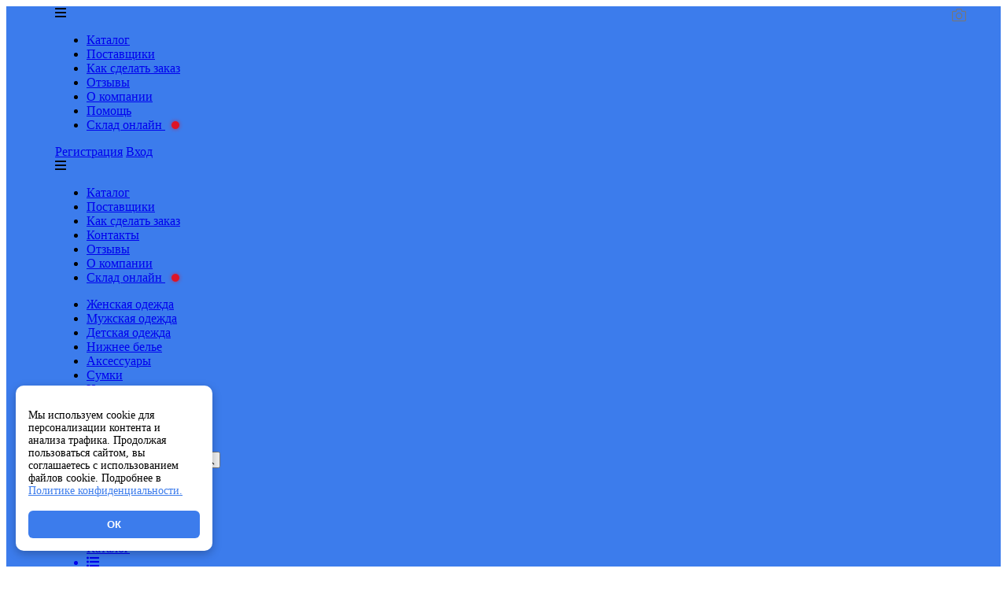

--- FILE ---
content_type: text/html; charset=UTF-8
request_url: https://optkitai.com/catalog/101326/
body_size: 16983
content:
<!DOCTYPE html>
<html lang="ru">

<head>
    <meta charset="UTF-8">
    <title>Термобелье для пожилых женщин оптом из Китая - ОптКитай</title>
    <meta name="viewport" content="width=device-width, initial-scale=1.0">
    <link rel="apple-touch-icon" sizes="180x180" href="/apple-touch-icon.png">
    <link rel="icon" type="image/png" sizes="32x32" href="/favicon-32x32.png">
    <link rel="icon" type="image/png" sizes="16x16" href="/favicon-16x16.png">
    <link rel="manifest" href="/site.webmanifest">
    <link rel="mask-icon" href="/safari-pinned-tab.svg" color="#4286f4">
    <meta name="msapplication-TileColor" content="#4286f4">
    <meta name="theme-color" content="#4286f4">
    	<meta name="robots" content="index, follow" />
<meta name="description" content="Термобелье для пожилых женщин оптом, выкупим у китайских поставщиков, проверим, надежно упакуем, оформим таможенные документы и доставим в ваш город." />

<link href="/local/templates/.default/components/optkitai/catalog.section/bar/style.css?17259902642046" type="text/css"  rel="stylesheet" />
<link href="/local/templates/.default/components/optkitai/search.title/visual/style.css?15922051704145" type="text/css"  data-template-style="true"  rel="stylesheet" />
    
    <!--  <link rel="shortcut icon" href="адрес" type="image/x-icon">-->
    <link rel="stylesheet" href="/local/templates/ok/css/bootstrap-grid.css">
    <link rel="stylesheet" href="/local/templates/ok/css/fontawesome-all.min.css">
    <link rel="stylesheet" href="/local/templates/ok/css/jquery.fancybox.min.css">
    <link rel="stylesheet" href="/local/templates/ok/css/media_catalog.css">
    <link rel="stylesheet" href="/local/templates/ok/css/modal.css">
    <link rel="stylesheet" href="/local/templates/ok/css/custom.css">
            
    
    <link rel="stylesheet/less" type="text/css" href="/local/templates/ok/css/style.less?12456840">
    
    <script type="text/javascript">
        if('serviceWorker' in navigator){
        navigator.serviceWorker.register('/sw.js')
            .then(reg => console.log('service worker registered'))
            .catch(err => console.log('service worker not registered', err));
        }
    </script>

            <script type="text/javascript" src="/local/templates/ok/js/jquery-1.11.0.min.js"></script>
    
            <script type="text/javascript" src="/local/templates/ok/js/stomp.min.js"></script>
            
    
        <script defer src="https://af.click.ru/af.js?id=10652"></script>

    <script type="text/javascript" src="/local/templates/ok/js/less.min.js"></script>
    <script type="text/javascript" src="/local/templates/ok/js/fav.js"></script>
	<link href="https://fonts.googleapis.com/css?family=Poppins:500&display=swap" rel="stylesheet">
    <script type="text/javascript">if(!window.BX)window.BX={message:function(mess){if(typeof mess=='object') for(var i in mess) BX.message[i]=mess[i]; return true;}};</script>
<script type="text/javascript">(window.BX||top.BX).message({'JS_CORE_LOADING':'Загрузка...','JS_CORE_NO_DATA':'- Нет данных -','JS_CORE_WINDOW_CLOSE':'Закрыть','JS_CORE_WINDOW_EXPAND':'Развернуть','JS_CORE_WINDOW_NARROW':'Свернуть в окно','JS_CORE_WINDOW_SAVE':'Сохранить','JS_CORE_WINDOW_CANCEL':'Отменить','JS_CORE_H':'ч','JS_CORE_M':'м','JS_CORE_S':'с','JSADM_AI_HIDE_EXTRA':'Скрыть лишние','JSADM_AI_ALL_NOTIF':'Показать все','JSADM_AUTH_REQ':'Требуется авторизация!','JS_CORE_WINDOW_AUTH':'Войти','JS_CORE_IMAGE_FULL':'Полный размер'});</script>
<script type="text/javascript">(window.BX||top.BX).message({'LANGUAGE_ID':'ru','FORMAT_DATE':'DD.MM.YYYY','FORMAT_DATETIME':'DD.MM.YYYY HH:MI:SS','COOKIE_PREFIX':'BITRIX_SM','SERVER_TZ_OFFSET':'10800','SITE_ID':'s1','USER_ID':'','SERVER_TIME':'1768414659','USER_TZ_OFFSET':'0','USER_TZ_AUTO':'Y','bitrix_sessid':'761d9b9eb13df330f7484507f5848666'});</script>

<script type="text/javascript" src="/bitrix/js/main/core/core.js?1592205150110032"></script>
<script type="text/javascript" src="/bitrix/js/main/core/core_ajax.js?159220515034943"></script>
<script type="text/javascript" src="/local/components/optkitai/search.title/script.js?15922051739624"></script>


		
	<!-- Yandex.Metrika counter -->
	<script type="text/javascript" >
	   (function(m,e,t,r,i,k,a){m[i]=m[i]||function(){(m[i].a=m[i].a||[]).push(arguments)};
	   m[i].l=1*new Date();
	   for (var j = 0; j < document.scripts.length; j++) {if (document.scripts[j].src === r) { return; }}
	   k=e.createElement(t),a=e.getElementsByTagName(t)[0],k.async=1,k.src=r,a.parentNode.insertBefore(k,a)})
	   (window, document, "script", "https://mc.yandex.ru/metrika/tag.js", "ym");

	   ym(61907641, "init", {
			clickmap:true,
			trackLinks:true,
			accurateTrackBounce:true,
			webvisor:true,
			ecommerce:"dataLayer"
	   });
	   
	   ym(61907641, 'getClientID', function(clientID) {
                var expires = "";
                var days = 30;
                if (days) {
                    var date = new Date();
                    date.setTime(date.getTime() + (days*24*60*60*1000));
                    expires = "; expires=" + date.toUTCString();
                }
                document.cookie = "clientID=" + clientID  + expires + "; path=/";            

            });
			
	</script>
	<noscript><div><img src="https://mc.yandex.ru/watch/61907641" style="position:absolute; left:-9999px;" alt="" /></div></noscript>
	<!-- /Yandex.Metrika counter -->
    
    <!-- Top.Mail.Ru counter -->
    <script type="text/javascript">
        var _tmr = window._tmr || (window._tmr = []);
        _tmr.push({id: "3654991", type: "pageView", start: (new Date()).getTime()});
        (function (d, w, id) {
            if (d.getElementById(id)) return;
            var ts = d.createElement("script"); ts.type = "text/javascript"; ts.async = true; ts.id = id;
            ts.src = "https://top-fwz1.mail.ru/js/code.js";
            var f = function () {var s = d.getElementsByTagName("script")[0]; s.parentNode.insertBefore(ts, s);};
            if (w.opera == "[object Opera]") { d.addEventListener("DOMContentLoaded", f, false); } else { f(); }
        })(document, window, "tmr-code");
    </script>
    <noscript><div><img src="https://top-fwz1.mail.ru/counter?id=3654991;js=na" style="position:absolute;left:-9999px;" alt="Top.Mail.Ru" /></div></noscript>
    <!-- /Top.Mail.Ru counter -->

    <style>
        .header_main, .header_top, .header_bottom {
            background: none !important;
            background-color: #3C7CEC !important;
        }
        .popular_member .member_url ul {
            -webkit-column-count: unset !important;
            -moz-column-count: 2;
            column-count: unset !important;
        }
        .popular_member .member_url li {
            font-weight: 300;
            display: inline-block;
            margin: 6px 6px 6px 0;
            padding: 0 .9em;
            border-radius: 16px;
            transition: all .2s linear;
            font-size: 14px;
            cursor: pointer;
            border: 1px solid #e1e1dd;
            line-height: 2.6;
            background: #fff;
        }
         .popular_member .member_url .url_m {
             color: #000 !important;
         }
        .form_header {
            font-size: 50px !important;
            line-height: 60px !important;
        }

        .rating {
            width: 157px;
            display: flex
        ;
            align-items: center;
            padding: 0px 9px;
            /*height: clamp(48px, .929rem + 2.86vw, 56px);*/
            gap: 0 4px;
            background: #e8f0fe;
            border-radius: 4px;
            height: 41px;
        }

        @media (max-width: 1160px) {
            .rating {
                width:80px;
                flex-direction: column;
                align-items: flex-start
            }
            .header_main .icon_box_ft {
                margin-left: -40px;
            }
        }

        @media (max-width: 440px) {
            .rating {
                width:auto;
                flex-direction: row;
                align-items: center;
                height: 24px;
                gap: 8px;
                justify-content: center;
                order: -1
            }
        }

        .rating__value {
            display: flex;
            align-items: center;
            gap: 4px
        }

        @media (max-width: 1160px) {
            .rating__value {
                line-height:10px
            }
        }

        .rating__value svg {
            width: clamp(16px,-1.071rem + 2.86vw,24px)
        }

        .rating__value span {
            font-weight: 700;
            font-size: clamp(14px,-.161rem + 1.43vw,18px);
            line-height: 1.33;
            color: #1b1b1e
        }

        .rating__text {
            font-size: clamp(8px,-.018rem + .71vw,10px);
            line-height: 1.2;
            color: #828282
        }

        @media (max-width: 440px) {
            .rating__text {
                font-size:14px
            }
        }

        .rating__text svg {
            vertical-align: middle;
            margin-left: .4em;
            display: inline-flex;
            height: 1em;
            width: auto
        }

        @media (max-width: 440px) {
            .rating__text svg {
                height:12px
            }
        }
</style>

</head>

<body>
<div id="panel"></div>
    <header>
        <div class="header_top">
            <div class="container">
        <div class="menu_header">
            <div class="click_area mob_visible">
                <i class="far fa-bars"></i>
            </div>
            <div class="hidden_box">
                <div class="nav">
                    <ul>
                        <li><a href="/catalog/">Каталог</a></li>
                        <li><a href="/members/">Поставщики</a></li>
                        <li><a href="/how-to-make-an-order/">Как сделать заказ</a></li>
                        <li><a href="/reviews/">Отзывы</a></li>
                        <li><a href="/about/">О компании</a></li>
                        <li><a href="/faq/">Помощь</a></li>
                        <li>
                            <a href="/whonline/" style="opacity: 1;">
                                Склад онлайн
                                <span class="blink-dot"></span>
                            </a>
                        </li>
                    </ul>
                </div>
                <style>
                    .blink-dot {
                        display: inline-block;
                        width: 10px;
                        height: 10px;
                        margin-left: 8px;
                        background-color: red;
                        border-radius: 50%;
                        animation: blink 1s infinite;
                        box-shadow: 0 0 5px rgba(255, 0, 0, 0.7);
                    }

                    @keyframes blink {
                        0%, 50%, 100% { opacity: 1; }
                        25%, 75% { opacity: 0; }
                    }

                </style>
            </div>
        </div>

                                    <div class="reg_menu">
                        <a href="/auth/?register=yes" class="register_link">Регистрация</a>
                        <a href="/auth/" class="login_area_link">Вход</a>
                    </div>
                            </div>
        </div>
        <div class="header_main"><!--111-->
                <style>
.mainHeader-photoSearchButton__add_loader{
    background-size: contain;
    background-image: url(/local/templates/ok/images/ajax_loader_30.gif);
    background-repeat: no-repeat;
    background-position-y: bottom;
}

.mainHeader-photoSearchButton__add{
    -webkit-font-smoothing: antialiased;
    display: inline-block;
    font-style: normal;
    font-variant: normal;
    text-rendering: auto;
    line-height: 1;
    font-family: Font Awesome\ 5 Pro;
    font-weight: 300;
    font-size: 18px;
/*     background: #fff; */
    color: #777;
    padding-top: 10px;
	/*display: none;*/
}

.mainHeader-photoSearchButton__add:before {
    content: "\f030";
}

.mainHeader-photoSearchButton__add:hover{
    color: #000;
}

.mainHeader-photoSearchButton__element{
    position: absolute;
    top: 0;
    left: 0;
    width: 100%;
    height: 100%;
    opacity: 0;
    cursor: pointer;
}

.mainHeader-photoSearchButton {
/*     display:none; */
    position: absolute;
    top: 0;
    right: 52px;
    transition: all .2s ease-out;
}

.mainHeader-photoSearchResult {
    position: absolute;
    top: 0;
    left: 0;
    width: 40px;
    height: 40px;
    border-radius: 2px 0 0 2px;
    background-repeat: no-repeat;
    background-position: center;
    background-size: cover;
    background-color: #fafafa;
    display: none;
}
@media screen and (min-width: 991px){
   .redBall {
		margin-left: 175px;
		margin-top: -50px;
		background-color: red;
		border-radius: 50%;
		width: 21px;
		height: 21px;
		display: flex !important;
		flex-wrap: nowrap;
		align-content: center;
		justify-content: center;
		align-items: center;
		color: white;
		position: absolute;
		z-index: 999;
	}
}
@media screen and (min-width: 100px){
   .redBall {
		display:none;
	}
}
</style>
 <div class="container">

	        <div class="mob_menu">
            <div class="click_area mob_visible">
                <i class="far fa-bars"></i>
            </div>
            <div class="hidden_box">
                <div class="nav">
                    <ul>
                        <li><a href="/catalog/">Каталог</a></li>
                        <li><a href="/members/">Поставщики</a></li>
						<li><a href="/how-to-make-an-order/">Как сделать заказ</a></li>
                                                <li><a href="/contacts/">Контакты</a></li>
                        <li><a href="/reviews/">Отзывы</a></li>
						<li><a href="/about/">О компании</a></li>
                        <li>
                            <a href="/whonline/" style="opacity: 1;">
                                Склад онлайн
                                <span class="blink-dot"></span>
                            </a>
                        </li>
                    </ul>

                    <ul class=" mob_visible ">
									<li><a href="/catalog/78561/">Женская одежда</a></li>
			              
																																																																																																																																																																																																																																																																																																																																																																																																																																																																																																																																																																																																																									<li><a href="/catalog/78463/">Мужская одежда</a></li>
			              
																																																																																																																																																																																																																																																													<li><a href="/catalog/76298/">Детская одежда</a></li>
			              
																																																																																																																																																																																																																																																																																																																													<li><a href="/catalog/78498/">Нижнее белье</a></li>
			              
																																																																																																																																																																																																																													<li><a href="/catalog/104116/">Аксессуары</a></li>
			              
																																																																																																																																																																																	<li><a href="/catalog/81850/">Сумки</a></li>
			              
																																																																																																																																																																																																																																																																																																																	<li><a href="/catalog/76522/">Игрушки</a></li>
			              
																																																																																																																																																																																																																																																																																																																																																																																																																																																																																																																																																																																																																																																																																																																																																																																																																																																																																																																																																																																																																																																																																																																																									<li><a href="/catalog/76047/">Бижутерия</a></li>
			              
																																																																																																																					<li><a href="/catalog/77568/">Косметика</a></li>
			              
																																																																																																																																																																																																																																																																																																																																																																																																																																																																																																																																																																																																																																																																																																																																																																																																																																																																																																																																																																																																																																																																																																																																																																																																																																																																																																																																																																																																																																																																																																																																																																																																																																																																																																																																																																																																																																																																																																																																																																																																																																																																																																																																																																																																																																																																																																																																																																																																																																																																																																																																																																																																																																																																																																																																																																																																																																																																																																																																																																																																																																																																																																																																																																																																																																																																																																																																																																																																																																																																																																																																																																																																																																																																																																																																																																																																																																																																																																																																																																																																																																																																																																																																																																																																																																																																																																																																																																																																																																																																																																																																																																																																																																																																																																																																																																																																																																																																																																																																																																																																																																																																																																																																																																																																																																																																																																																																																																																																																																																																																																																																																																																																																																																																																																																																																																																																																																																																																																																																																																																																																																																																																																																																																																																																																																																																																																																																																																																																																																																																																																																																																																																																																																																																																																																																																																																																																																																																																																																																																																											</ul>                </div>
            </div>
        </div>
	<div class="logo_box">
        <a href="/">OptKitai</a>

    </div>

    <form action="/catalog/" class="search_form  ">

	        
			

	        <input type="text" id="mainHeader-searchInputText" name="q" placeholder="Найти товар..." value="" autocomplete="off">

				
				<div class="mainHeader-photoSearchButton">
					<a href="#" class="mainHeader-photoSearchButton__add"></a>
					<input type="file" class="mainHeader-photoSearchButton__element" name="img" multiple="false" style="padding-left: 0px;  width: 25px; height: 30px; cursor: pointer;">
				</div>

	        <button type="submit"><i class="fal fa-search"></i></button>

			<div id="searchConteyner"></div>
			<div class="link-help-contayner"><a href="/articles/search-rules/">Как правильно искать?</a></div>
    </form>

    <style>

    </style>

     <a href="https://otzovik.com/reviews/optkitai_com-internet-magazin_tovarov_iz_kitaya/?order=date_desc" rel="nofollow" target="_blank"><div class="rating">
             <div class="rating__value">
                 <svg width="25" height="24" viewBox="0 0 25 24" fill="none" xmlns="http://www.w3.org/2000/svg">
                     <path d="M0.5 4C0.5 1.79086 2.29086 0 4.5 0H20.5001C22.7093 0 24.5001 1.79086 24.5001 4V20C24.5001 22.2091 22.7093 24 20.5001 24H0.5V4Z" fill="#CE2457"></path>
                     <path d="M11.3852 5.27894C11.7516 4.24035 13.3792 4.24035 13.7456 5.27894L14.7239 8.43857C14.8847 8.8943 15.3149 9.20407 15.804 9.21709C15.8092 9.21722 15.8139 9.21734 15.8191 9.21751C15.955 9.22195 17.9528 9.2866 19.2662 9.2866C20.6264 9.2866 20.8592 10.8611 19.9781 11.4938L17.1707 13.3976C16.7912 13.6876 16.6199 14.1756 16.7511 14.6308L17.6997 17.9221C17.9859 19.1218 16.9441 19.9364 15.7319 19.2481C15.694 19.2265 15.6588 19.2023 15.6242 19.1759C15.2693 18.9044 13.1541 17.2877 12.6952 16.9731C12.1938 16.6294 9.99861 14.8931 7.5601 16.5894C9.78686 16.8048 9.63659 18.7626 8.67348 19.2685C7.2254 20.0291 5.90183 18.6896 6.48087 17.4308C7.01418 16.2715 7.57476 14.8725 7.65998 14.6587C7.66768 14.6394 7.67545 14.6214 7.68406 14.6025C7.90372 14.1195 8.09345 13.5532 7.6711 13.2305L5.03156 11.3625C4.15464 10.6926 4.34628 9.23954 5.72895 9.21727H9.18239C9.67466 9.20739 10.1087 8.89674 10.2703 8.43857L11.3852 5.27894Z" fill="#FA9726"></path>
                     <path d="M11.3852 5.27894C11.7516 4.24035 13.3792 4.24035 13.7456 5.27894L14.7239 8.43857C14.8847 8.8943 15.3149 9.20407 15.804 9.21709C15.8092 9.21722 15.8139 9.21734 15.8191 9.21751C15.955 9.22195 17.9528 9.2866 19.2662 9.2866C20.6264 9.2866 20.8592 10.8611 19.9781 11.4938L17.1707 13.3976C16.7912 13.6876 16.6199 14.1756 16.7511 14.6308L17.6997 17.9221C17.9859 19.1218 16.9441 19.9364 15.7319 19.2481C15.694 19.2265 15.6588 19.2023 15.6242 19.1759C15.2693 18.9044 13.1541 17.2877 12.6952 16.9731C12.1938 16.6294 9.99861 14.8931 7.5601 16.5894C9.78686 16.8048 9.63659 18.7626 8.67348 19.2685C7.2254 20.0291 5.90183 18.6896 6.48087 17.4308C7.01418 16.2715 7.57476 14.8725 7.65998 14.6587C7.66768 14.6394 7.67545 14.6214 7.68406 14.6025C7.90372 14.1195 8.09345 13.5532 7.6711 13.2305L5.03156 11.3625C4.15464 10.6926 4.34628 9.23954 5.72895 9.21727H9.18239C9.67466 9.20739 10.1087 8.89674 10.2703 8.43857L11.3852 5.27894Z" fill="white"></path>
                 </svg>
                 <span>4.9</span>
             </div>
             <div class="rating__text">
                 <span>Рейтинг OptKitai на</span>
                 <svg width="50" height="8" viewBox="0 0 50 8" fill="none" xmlns="http://www.w3.org/2000/svg">
                     <path d="M4 8C6.20914 8 8 6.20914 8 4C8 1.79086 6.20914 0 4 0C1.79086 0 0 1.79086 0 4C0 6.20914 1.79086 8 4 8Z" fill="#CE2457"></path>
                     <path fill-rule="evenodd" clip-rule="evenodd" d="M3.80279 1.59427C2.56267 1.69569 1.58788 2.73428 1.58788 4.00053C1.58788 5.33398 2.66885 6.41493 4.00226 6.41493C5.33568 6.41493 6.41665 5.33398 6.41665 4.00053C6.41665 2.73413 5.44163 1.69546 4.20131 1.59424L4.13626 3.18008C4.53161 3.24415 4.83346 3.5871 4.83346 4.00053C4.83346 4.4596 4.46131 4.83175 4.00226 4.83175C3.54319 4.83175 3.17104 4.4596 3.17104 4.00053C3.17104 3.58723 3.47269 3.2444 3.86784 3.18015L3.80279 1.59427Z" fill="white"></path>
                     <path d="M3.99963 1.42509C4.28745 1.42509 4.52077 1.19177 4.52077 0.90395C4.52077 0.616134 4.28745 0.382812 3.99963 0.382812C3.71181 0.382812 3.47849 0.616134 3.47849 0.90395C3.47849 1.19177 3.71181 1.42509 3.99963 1.42509Z" fill="white"></path>
                     <path d="M46.4607 6.27325H45.3034V1.72267H46.4607V6.27325Z" fill="black"></path>
                     <path d="M47.6816 3.91408L50 6.24554H48.5033L46.3018 3.97025L48.3566 1.75115H49.7947L47.6816 3.91408Z" fill="black"></path>
                     <path d="M40.0959 6.27325H39.0011V1.72267H40.1584V4.81256L43.0049 1.72267H44.0997V6.27325H42.9424V3.18335L40.0959 6.27325Z" fill="black"></path>
                     <path d="M36.0932 6.27583H33.0592V1.72525H35.9368C36.4372 1.72525 36.8437 1.83762 37.1566 2.03426C37.4695 2.23088 37.5945 2.53986 37.5945 2.87693C37.5945 3.10166 37.532 3.29829 37.4066 3.46684C37.2816 3.63536 37.1251 3.77581 36.9062 3.86009C37.5945 4.02861 37.9385 4.4219 37.9385 5.03988C37.9385 5.43313 37.782 5.7421 37.438 5.96683C37.1251 6.16345 36.6872 6.27583 36.0932 6.27583ZM34.2165 2.53986V3.55109H35.6553C35.9053 3.55109 36.0932 3.49491 36.2493 3.41067C36.3747 3.32639 36.4683 3.18594 36.4683 3.04549C36.4683 2.70841 36.2182 2.53986 35.6864 2.53986H34.2165ZM34.2165 4.33762V5.46123H35.8743C36.1557 5.46123 36.3433 5.40502 36.4997 5.32078C36.6562 5.2084 36.7187 5.09605 36.7187 4.89943C36.7187 4.73087 36.6562 4.59042 36.4997 4.47807C36.3433 4.36572 36.1243 4.33762 35.8743 4.33762H34.2165Z" fill="black"></path>
                     <path d="M32.027 4.00001C32.027 4.73034 31.7455 5.32022 31.2138 5.79778C30.6821 6.27531 30.0252 6.5 29.2432 6.5C28.4613 6.5 27.8357 6.27531 27.2727 5.79778C26.741 5.32022 26.4595 4.73034 26.4595 4.00001C26.4595 3.26965 26.741 2.67978 27.2727 2.20225C27.8357 1.72472 28.4926 1.5 29.2745 1.5C30.0565 1.5 30.7133 1.72472 31.2451 2.20225C31.7455 2.67978 32.027 3.26965 32.027 4.00001ZM31.0261 4.00001C31.0261 3.57866 30.8697 3.21348 30.5256 2.93258C30.2129 2.65167 29.775 2.51122 29.2745 2.51122C28.7741 2.51122 28.3674 2.65167 28.0234 2.93258C27.6793 3.21348 27.5229 3.57866 27.5229 4.00001C27.5229 4.42137 27.6793 4.78651 28.0234 5.06742C28.3362 5.34832 28.7741 5.48877 29.2745 5.48877C29.775 5.48877 30.2129 5.34832 30.5256 5.06742C30.8384 4.78651 31.0261 4.42137 31.0261 4.00001Z" fill="black"></path>
                     <path d="M23.1821 6.38921C22.3689 6.38921 21.712 6.27686 21.1803 6.05213V5.15325C21.7746 5.40605 22.4002 5.51843 23.0257 5.51843C23.4949 5.51843 23.839 5.46225 24.1205 5.34987C24.3707 5.23753 24.5271 5.06897 24.5271 4.87235C24.5271 4.4791 24.1518 4.31054 23.3698 4.31054H22.4002V3.49594H23.3698C24.0267 3.49594 24.3395 3.32741 24.3395 2.99034C24.3395 2.62516 23.9015 2.4566 23.057 2.4566C22.494 2.4566 21.931 2.56898 21.3367 2.79371V1.92291C21.8684 1.72628 22.5253 1.61392 23.3072 1.61392C23.9328 1.61392 24.4646 1.72628 24.9025 1.951C25.3091 2.17573 25.528 2.48471 25.528 2.82178C25.528 3.32741 25.2465 3.66449 24.7148 3.83301C25.3716 4.02964 25.7157 4.39482 25.7157 4.95662C25.7157 5.37798 25.4968 5.74312 25.0276 5.99596C24.5584 6.27686 23.9328 6.38921 23.1821 6.38921Z" fill="black"></path>
                     <path d="M18.8386 6.27583H17.6813V2.59603H15.8985V1.72525H20.5902V2.59603H18.8386V6.27583Z" fill="black"></path>
                     <path d="M15.5363 4.00001C15.5363 4.73034 15.2548 5.32022 14.7231 5.79778C14.1913 6.27531 13.5345 6.5 12.7525 6.5C11.9706 6.5 11.345 6.27531 10.782 5.79778C10.2815 5.32022 10 4.73034 10 4.00001C10 3.26965 10.2815 2.67978 10.8133 2.20225C11.345 1.72472 12.0018 1.5 12.7525 1.5C13.5032 1.5 14.1913 1.72472 14.7231 2.20225C15.2548 2.67978 15.5363 3.26965 15.5363 4.00001ZM14.5041 4.00001C14.5041 3.57866 14.3477 3.21348 14.0037 2.93258C13.6909 2.65167 13.253 2.51122 12.7525 2.51122C12.2521 2.51122 11.8455 2.65167 11.5014 2.93258C11.1573 3.21348 11.0009 3.57866 11.0009 4.00001C11.0009 4.42137 11.1573 4.78651 11.5014 5.06742C11.8142 5.34832 12.2521 5.48877 12.7525 5.48877C13.253 5.48877 13.6909 5.34832 14.0037 5.06742C14.3477 4.78651 14.5041 4.42137 14.5041 4.00001Z" fill="black"></path>
                 </svg>
             </div>
         </div></a>

<div class="icon_box_ft">
	<div class="footer_menu">
		<ul>
		<div class="dsp">
		<a href="/catalog/">
			<li><i class="fas fa-search"></i>
			<div class="text">Каталог</div>
			</li>
		</a>
		</div>

		<div class="dsp">
				<a href="/personal/order/" onclick="ui.modalWarning(); return false;">
			<li><i class="fas fa-list-ul"></i>
			<div class="text">Заказы</div>
			</li>
		</a>
				</div>

				<a href="#" onclick="ui.modalWarning(); return false;">
			<li><i class="fas fa-heart"></i><div id="count-favorites" style="display: none;"></div>
			<div class="text">Избранное</div>
			</li>
		</a>
        
				<a href="#" onclick="ui.modalWarning(); return false;">
			<li><i class="fas fa-shopping-cart"></i><div id="count-basket" style="display: none;"></div>
			<div class="text">Корзина</div>
			</li>
		</a>
		
					<a href="/personal/bonus/" title="Бонусы за регистрацию">
			<li>
			<i class="fas fa-credit-card"></i>
			<div id="count-point" style="display: none;"></div>
			<div class="text">Бонусы</div>
			</li>
			</a>
			<div class="redBall" title="Бонусы за регистрацию" >!</div>
		
					<a href="/auth/" class="none"><li><i class="fas fa-user-circle"></i>
			<div class="text">Войти</div>
			</li></a>
		
		</ul>

	</div>

</div>

    <div class="icon_box">
        <a href="#" class="search_form_btn"><i class="fal fa-search"></i></a>
        	</div>

</div>

<script>
	BX.ready(function(){
		new JCTitleSearch({
			'AJAX_PAGE' : '/catalog/101326/?SECTION_ID=101326',
			'CONTAINER_ID': 'mainSearchInput',
			'INPUT_ID': 'mainHeader-searchInputText',
			'MIN_QUERY_LEN': 2
		});
	});
</script>

<script>
	    		$('.mainHeader-photoSearchButton__element').change(function(){
			    	var searchButton = $(this);
			        var files = this.files;
			        var queryData = new FormData();
			        $.each(files, function(key,value){queryData.append(key,value);});
			        $(searchButton).siblings('a').addClass('mainHeader-photoSearchButton__add_loader');
			        $.ajax({
// 			            url : "/local/ajax_controllers/imageSearch.php",
			            url : "https://cdn.optkitai.com/v1/?type=setimage",
			            type: "POST",
			            data : queryData,
			            processData: false,
			            contentType: false,
			            success: function(data, textStatus, jqXHR)
			            {
//                             console.log(data);
			                try {
                                data = jQuery.parseJSON(data);
			                	var obj = {
                                    error: data.error,
                                    url: '/catalog/?iid=1&cid=' + data.cid,
			                	}

			                	if(obj.error == 0) {
			                		$(location).attr("href", obj.url);
			                	} else {
			                		$('.mainHeader-photoSearchButton__element').val('');
			                		$(searchButton).siblings('a').removeClass('mainHeader-photoSearchButton__add_loader');
			                		alert('Ошибка поиска. Повторите позже...');
			                	}

			                	console.log(obj);
			                }
			                catch(error) {
			                	$('.mainHeader-photoSearchButton__element').val('');
			                	$(searchButton).siblings('a').removeClass('mainHeader-photoSearchButton__add_loader');
			                	alert('Ошибка поиска. Повторите позже...');

			                	console.log(error);
			                }
			            },
			            error: function (jqXHR, textStatus, errorThrown)
			            {
			            	$('.mainHeader-photoSearchButton__element').val('');
			            	$(searchButton).siblings('a').removeClass('mainHeader-photoSearchButton__add_loader');
			            	alert('Ошибка поиска. Повторите позже...');
			            }
			        });
			    });
	    	</script>

        </div>
        <div class="header_bottom">
            <div class="container">
			<ul class=" nav ">
									<li><a href="/catalog/78561/">Женская одежда</a></li>
			              
																																																																																																																																																																																																																																																																																																																																																																																																																																																																																																																																																																																																																									<li><a href="/catalog/78463/">Мужская одежда</a></li>
			              
																																																																																																																																																																																																																																																													<li><a href="/catalog/76298/">Детская одежда</a></li>
			              
																																																																																																																																																																																																																																																																																																																													<li><a href="/catalog/78498/">Нижнее белье</a></li>
			              
																																																																																																																																																																																																																													<li><a href="/catalog/104116/">Аксессуары</a></li>
			              
																																																																																																																																																																																	<li><a href="/catalog/81850/">Сумки</a></li>
			              
																																																																																																																																																																																																																																																																																																																	<li><a href="/catalog/76522/">Игрушки</a></li>
			              
																																																																																																																																																																																																																																																																																																																																																																																																																																																																																																																																																																																																																																																																																																																																																																																																																																																																																																																																																																																																																																																																																																																																									<li><a href="/catalog/76047/">Бижутерия</a></li>
			              
																																																																																																																					<li><a href="/catalog/77568/">Косметика</a></li>
			              
																																																																																																																																																																																																																																																																																																																																																																																																																																																																																																																																																																																																																																																																																																																																																																																																																																																																																																																																																																																																																																																																																																																																																																																																																																																																																																																																																																																																																																																																																																																																																																																																																																																																																																																																																																																																																																																																																																																																																																																																																																																																																																																																																																																																																																																																																																																																																																																																																																																																																																																																																																																																																																																																																																																																																																																																																																																																																																																																																																																																																																																																																																																																																																																																																																																																																																																																																																																																																																																																																																																																																																																																																																																																																																																																																																																																																																																																																																																																																																																																																																																																																																																																																																																																																																																																																																																																																																																																																																																																																																																																																																																																																																																																																																																																																																																																																																																																																																																																																																																																																																																																																																																																																																																																																																																																																																																																																																																																																																																																																																																																																																																																																																																																																																																																																																																																																																																																																																																																																																																																																																																																																																																																																																																																																																																																																																																																																																																																																																																																																																																																																																																																																																																																																																																																																																																																																																																																																																																																																																											</ul>            </div>
        </div>
    </header>
<main class="catalog_page">

<script>
function goBack() {
  window.history.back();
}
</script>
<div class="breadcrumb">
<div class="container">
<ul itemscope itemtype="https://schema.org/BreadcrumbList">
<li itemprop="itemListElement" itemscope
		itemtype="https://schema.org/ListItem"><a itemprop="item" href="/" title="Главная"><span itemprop="name">Главная</span></a><meta itemprop="position" content="0" /></li><li itemprop="itemListElement" itemscope
		itemtype="https://schema.org/ListItem"><a itemprop="item" href="/catalog/" title="Каталог"><span itemprop="name">Каталог</span></a><meta itemprop="position" content="1" /></li><li itemprop="itemListElement" itemscope
		itemtype="https://schema.org/ListItem"><a itemprop="item" href="/catalog/78561/" title="Женская одежда"><span itemprop="name">Женская одежда</span></a><meta itemprop="position" content="2" /></li><li itemprop="itemListElement" itemscope
		itemtype="https://schema.org/ListItem"><a itemprop="item" href="/catalog/78578/" title="Одежда для пожилых женщин"><span itemprop="name">Одежда для пожилых женщин</span></a><meta itemprop="position" content="3" /></li><li class="mobile_back"><a href="#"  onclick="goBack();" title="Одежда для пожилых женщин">Одежда для пожилых женщин</a></li><li itemprop="itemListElement" itemscope
			itemtype="https://schema.org/ListItem"><link href="/catalog/101326/" itemprop="item"><span itemprop="name">Термобелье для пожилых женщин</span><meta itemprop="position" content="4" /></li>
</ul>
</div>
</div>

        <section class="catalog_section">
            <div class="container">
                <div class="row">
					<div class="col-lg-12">
					<h1 class="h1-title">Термобелье для пожилых женщин</h1>
					</div>

            <div class="col-lg-3">

 
	<div class="rules">
        <div class="title">Как заказать?</div>
            <div class="block">
            <div class="line"><div class="number">Заказ</div><div class="check">Выбираете товар и оформляете заявку на расчет</div></div>
            <div class="line"><div class="number">Расчет</div><div class="check">Связываемся с поставщиками, уточняем наличие, вес и рассчитываем доставку</div></div>
            <div class="line"><div class="number">Выкуп</div><div class="check">Если вас устраивает цена, выкупаем товары у поставщиков</div></div>
            <div class="line"><div class="number">Проверка</div><div class="check">Принимаем товар на складе, проверяем, фотографируем и надежно упаковываем</div></div>
            <div class="line"><div class="number">Доставка</div><div class="check">Формируем единый груз и отправляем до вашего города</div></div>
            <div class="line"><div class="check2"><span>*</span>Минимальный заказ $300</div></div>
        </div>
    </div>

           

    
<style>

</style>

    
<div class="reviews_left" itemscope itemtype="https://schema.org/Review">
        <meta itemprop="datePublished" content="2021-02-16">
        <div class="title">Отзывы о нас</div>
        <span itemprop="author" itemscope itemtype="https://schema.org/Person">
            <span itemprop="name" content="Юлия"></span>                
        </span> 
    <div class="block">
            <div class="plus-title">Что понравилось +
            <div class="txt">Чудесный менеджер, отличная упаковка, все работает как часы</div>
            </div>
            
            <div class="plus-title">Что не понравилось -
            <div class="txt">Не выявила</div>
            </div>
            
            <div class="plus-title">Состав заказа:
            <div class="txt">Детские платья</div>
            </div>
            
            <div class="plus-title">Стоимость товаров в заказе:
            <div class="txt">$460</div>
            </div>
            
            <div class="plus-title">Стоимость доставки:
            <div class="txt">$130</div>
            </div>
            
            <span itemprop="reviewBody">
            Вы когда нибудь сталкивались сервисом где все отточено? Нет? Так обратите внимание на ОптКитай, долго, очень долго я искала поставщиков на просторах интернета, где можно было бы купить интересный товар по интересной цене! Нашла, сделала заказ, жду&#41; буквально тут же за мной закрепили менеджера, который перезвонил мне и добродушно познакомился, проконсультировал, и помог с заказом. Я новичок, и моих вопросов было 100500 и по товару и по доставке, упаковке, весу. Алена, чудесный менеджер и просто прекрасный человек отвечала на все мои вопросы максимально подробно, ответы были быстрыми, я не ждала даже больше часа&#41; счёт на оплату по запросу был выставлен в течении 15 минут, после оплаты товары быстро выкуплены, после доставки на склад, отфотографированы, проверены на брак и соответствие с заказом. С момента передачи в тк, до моей двери заказ пришёл за 23 дня. Доставку выбрала не самую быструю но и не самую медленную.<br />
Приятно удивило качество упаковки, очень! К тому же каждая вещь имела индивидуальную упаковку. Сказать что я довольна - не сказать ничего! Схема работы компании работает как часы, я ещё ни разу не встречала таких ориентированных на клиента менеджеров! Я ваш клиент❤<br />
Желаю компании процветания!            </span>

            <div itemprop="itemReviewed" itemscope itemtype="https://schema.org/Organization">
                <meta itemprop="name" content="Отзыв о компании OptKitai">
                <meta itemprop="telephone" content="88002228250">
                <link itemprop="url" href="https://optkitai.com/">
                <meta itemprop="email" content="info@optkitai.com">
                <p itemprop="address" itemscope itemtype="https://schema.org/PostalAddress">
										<meta itemprop="addressLocality" content="Магнитогорск">
										<meta itemprop="postalCode" content="455021">
										<meta itemprop="streetAddress" content="Ворошилова, 28А, офис 206">
				</p>
            </div>
            <link itemprop="url" href="https://vk.com/topic-110786719_41199375?post=63">
            <div class="check_review">Отзыв размещен в нашей группе ВК: <a href="https://vk.com/topic-110786719_41199375?post=63" target="_blank" rel="nofollow">ссылка на отзыв</a></div>
            <div itemprop="reviewRating" itemscope itemtype="https://schema.org/Rating">
            <meta itemprop="worstRating" content="1">
            <meta itemprop="ratingValue" content="5">
            <meta itemprop="bestRating" content="5"/>
    </div>
    </div>
</div>

    <div class="rules">        
        <div class="block">
            <div class="line"><div class="number">🤔 Как уберечься от мошенников в интернете?</div></div>
            <div class="line"><div class="number">🤔 Как заказывать товары оптом из Китая и не переживать, что вас кинут?</div></div>
            <div class="line"><div class="number">🤔 Как отделить надежного посредника от мошенника-разводилы?</div></div>
            <div class="line"><div class="number">Если хотите всегда быть уверенными, что за отправленные деньги гарантированно и в полном объеме получите заказанный товар, читайте статью, в которой мы делимся личным опытом. <a class="" href="https://optkitai.com/articles/scam/">Читать</a></div></div>
        </div>
    </div>
     
	
</div>

                    <div class="col-lg-9">
                        
                        
                        <div class="filter row justify-content-between">
                            <div class="col-auto">
                                <div class="sort">
                                    
									                                    <span>Сортировать по:</span>

                                    <a href="?sort=price:asc" class="">цене</a>

                                    
                                    
                                    <a href="?sort=pop:asc" class="">популярности</a>
                                    <a href="?sort=booked:asc" class="">заказам</a>
                                    
                                    									                                </div>
                            </div>
                            <div class="col-lg-6  order-first">
                                <form  class="filter_price" method="get">
                                                                                                                                                                                                                                                                                                <span>Цена: </span>
                                    <label>
                                        <input class="filterCatalogPrice" type="text" placeholder="0" name="from" value="" autocomplete="off" onkeyup="ui.validatePrice(this);">
                                    </label>
                                    <span> - </span>
                                    <label>
                                        <input class="filterCatalogPrice" type="text" placeholder="9000" name="to" value="" autocomplete="off" onkeyup="ui.validatePrice(this);">
                                    </label>
                                    <button type="submit" class="btn1">Применить</button>
                                </form>

                            </div>
                        </div>
                        <div class="row catalog-block">
                            <div id="data_page" style="display:none;"
                                data-clear=""
                                data-memberid=""
                                data-page="catalog"
                            ></div>
							
							
																	
									<div class="col-lg-12">
										<div class="message404 no-item">
											<h2>Не нашли нужный товар в нашем каталоге?</h2>
                                            Наши менеджеры всегда готовы помочь вам в поиске!
                                            Напишите нам в официальный <a href="https://api.whatsapp.com/send?phone=79995823571" target="_blank" class="whatsaplink">WhatsApp (нажав на эту ссылку)</a> компании, и мы приложим все усилия, чтобы найти именно то, что вам нужно.
                                            Даже если ваш запрос касается уникальных позиций, которых нет в нашем каталоге, мы сможем предложить вам лучшие решения.

										</div>
									</div>
                                    <style>
                                        .no-item {
                                            font-size: 20px;
                                            text-align: justify;
                                            line-height: 36px;
                                            font-weight: 400;
                                        }
                                        .whatsaplink {
                                            color: #25d366;
                                            font-weight: 500;
                                        }
                                    </style>
                                   
                                

												<div class="ajaxLoadIndicator" data-sort="" data-fast="" data-ajax-load="false" data-parameter='' data-qs="保暖内衣妈妈棉毛衫 " data-found="" data-retry="0" data-stop-request="false" data-retry-function="false" data-cid="" data-iid="" data-sc="" style="display:none;"></div>
						                        </div>
                    </div>
<div class="row ajax_load_catalog">
</div>
<style>
    .text-item {
        padding-left: 10px !important;
        padding-right: 10px !important;
        padding-top: 7px !important;
        font-size: 13px;
        text-align: justify;
    }
</style>

	</div>
		</div>
	</section>
</main>
<script type="text/javascript" src="https://vk.com/js/api/openapi.js?169"></script>
<script type="text/javascript">
VK.Widgets.Subscribe("vk_subscribe", {soft: 1}, -110786719);
</script>

    <footer>


        <div class="container">
            <div class="row justify-content-between">
                <div class="col-8">
                    <div class="row justify-content-between">
                        <div class="col-auto">
                            <ul>
								<li class="head">Служба поддержки</li>
                                <li><a href="tel:88002228250" class="phone">8 800 222-82-50</a></li>
                                <li><a href="mailto:info@optkitai.com"  class="email">info@optkitai.com</a></li>
                                								<li><a href="https://t.me/OptKitaiBot" target="_blank" class="telegram">Наш бот в Telegram</a></li>
                                <style>
                                    footer .telegram {
                                        background-image: url(/local/templates/ok/images/telegram.svg);
                                        background-position: 0 0px;
                                        background-repeat: no-repeat;
                                        padding-left: 22px;
                                        text-decoration: underline;
                                    }
                                </style>
                            </ul>
                        </div>
                        <div class="col-auto">
                            <ul>
								<li class="head">Компания</li>
                                <li><a href="/about/">О нас</a></li>
								<li><a href="/reviews/">Отзывы</a></li>
                                <li><a href="/blog/">Наш блог</a></li>
                                <li><a href="/offert/">Публичная оферта</a></li>
                            </ul>
                        </div>
						<div class="col-auto">
                            <ul>
                            	<li class="head">Личный кабинет</li>
                            										<li><a href="#" onclick="ui.modalWarning(); return false;">Мои заказы</a></li>
									<li><a href="#" onclick="ui.modalWarning(); return false;">Избранное</a></li>
                                	<li><a href="#" onclick="ui.modalWarning(); return false;">Корзина</a></li>
                                								<li><a href="/members/">Проверенные поставщики</a></li>
                            </ul>
                        </div>
						<div class="col-auto">
                            <ul>
								<li class="head">Помощь</li>
                                <li><a href="/how-to-make-an-order/">Как сделать заказ </a></li>
                                								<li><a class="dirModalFormLink" href="#dataModal">Написать директору</a>
								</li>
                            </ul>
                        </div>
                    </div>
                </div>
                <div class="col-4">
                    <div class="row justify-content-end">
                                                <div class="col-auto right">
                            <div class="row">
                                <div class="col-lg-12">

                                </div>
                                <div class="col-lg-12 order-first cop">
                                    <span>© 2020 - 2026 OptKitai</span><br>
                                </div>
                            </div>
                        </div>
                    </div>
                </div>
				<div class="col-lg-12 mt-2">
					<!-- VK Widget --><div id="vk_subscribe"></div>
				</div>

            </div>
        </div>
    </footer>

    
        	<script type="text/javascript" src="/local/templates/ok/js/bootstrap.min.js"></script>
    
    <script type="text/javascript" src="/local/templates/ok/js/jquery.fancybox.min.js"></script>
    <script type="text/javascript" src="/local/templates/ok/js/slick.min.js"></script>
    <script type="text/javascript" src="/local/templates/ok/js/script.js?12456840"></script>

                    <script type="text/javascript" src="/local/templates/ok/js/main.dev.js?12456840"></script>
    
    <script type="text/javascript" src="/local/templates/ok/js/up.js"></script>
        <!-- Begin Verbox {literal} -->
    <script type='text/javascript'>
        var loadedMetricaV = false;
        window.addEventListener('scroll', loadMetricaV);
        window.addEventListener('click', loadMetricaV);
        window.addEventListener('mousemove', loadMetricaV);

        function loadMetricaV() {
            if (!loadedMetricaV) {

            setTimeout( function(){

                (function(d, w, m) {
                    window.supportAPIMethod = m;
                    var s = d.createElement('script');
                    s.type ='text/javascript'; s.id = 'supportScript'; s.charset = 'utf-8';
                    s.async = true;
                    var id = '45a6f5c31a950470f38bae3859e72c06';
                    s.src = 'https://admin.verbox.ru/support/support.js?h='+id;
                    var sc = d.getElementsByTagName('script')[0];
                    w[m] = w[m] || function() { (w[m].q = w[m].q || []).push(arguments); };
                    if (sc) sc.parentNode.insertBefore(s, sc);
                    else d.documentElement.firstChild.appendChild(s);
                })(document, window, 'Verbox');

                !function(){var t=document.createElement("script");t.type="text/javascript",t.async=!0,t.src="https://vk.com/js/api/openapi.js?168",t.onload=function(){VK.Retargeting.Init("VK-RTRG-526103-h0mj8"),VK.Retargeting.Hit()},document.head.appendChild(t)}();

                  window.dataLayer = window.dataLayer || [];

                                    
                },500);
            }
        loadedMetricaV = true;
        window.removeEventListener('scroll', loadMetricaV);
        window.removeEventListener('click', loadMetricaV);
        window.removeEventListener('mousemove', loadMetricaV);
    };
    </script>
    <!-- {/literal} End Verbox -->

<noscript><img src="https://vk.com/rtrg?p=VK-RTRG-526103-h0mj8" style="position:fixed; left:-999px;" alt=""/></noscript>

<!-- Event snippet for Регистрация conversion page In your html page, add the snippet and call gtag_report_conversion when someone clicks on the chosen link or button. --> 
<script> function gtag_report_conversion(url) { var callback = function () { if (typeof(url) != 'undefined') { window.location = url; } }; gtag('event', 'conversion', { 'send_to': 'AW-482384056/KjPFCLn3veYBELixguYB', 'event_callback': callback }); return false; } </script> 


<script type="text/javascript">
        //dirModal
    /*$(document).ready(function(){
        $(".dirModalFormLink").fancybox({
            'hideOnContentClick': true
        });
        $("#dirModalForm").on('submit', function() {
            var dataForm = $( "#dirModalForm" ).serialize();

            $('#dirModalFormSubmitBtn').attr('disabled','disabled');

            $.ajax({
                method: 'post',
                url: '/local/ajax_controllers/submit.php',
                data: dataForm,
                success: function(data){
                    $.fancybox.close();
                    $('#dirModalFormSubmitBtn').removeAttr('disabled');
                    $('#dirModalForm').trigger("reset");

                },
                error: function(){
                    $.fancybox.close();
                    $('#dirModalFormSubmitBtn').removeAttr('disabled');
                    alert('Ошибка отправки сообщения. Попробуйте позже...');
                }
            });

            return false;

        });



    });*/
</script>

<div style="display:none">
    <div id="dataModal">
    <form id="dirModalForm">
        <div class="modal-label">
            Написать директору
        </div>
        <div class="modal-field">
        <input type="text" name="name" placeholder="Ваше имя" required>
        </div>
        <div class="modal-field">
        <input type="text" name="pochta" placeholder="Ваш email"  required>
        <input type="hidden" name="email" placeholder="Ваш email"  >
        </div>

        <div class="modal-textarea">
        <textarea name="txt" placeholder="Текст обращения..." required></textarea>
        </div>
        <div class="modal-btn">
        <input type="submit" id="dirModalFormSubmitBtn" value="Отправить">
        </div>
        <div class="modal-footer">
            Наш директор прочитает ваше сообщение и обязательно даст ответ
        </div>
        <input name="id" type="hidden" value="03619ef4767bbfc4ad97a68d2baa2c62">
    </form>
    </div>
</div>

<div class="modal fade" id="errorModal" tabindex="-1" role="dialog" aria-labelledby="exampleModalCenterTitle" aria-hidden="true" style="display: none;">
  <div class="modal-dialog modal-dialog-centered" role="document">
    <div class="modal-content">
      <div class="modal-header">
        <h2 class="modal-title" style="padding-bottom: 0px;" id="exampleModalLongTitle">Внимание!</h2>
        <button type="button" class="close" data-dismiss="modal" aria-label="Close">
          <span aria-hidden="true">&times;</span>
        </button>
      </div>
      <div class="modal-body">
        Вы не авторизованы на сайте. Для совершения этого действия вам необходимо <a href="/auth/" class="url">авторизоваться</a> или <a href="/auth/?register=yes" class="url">зарегистрироваться</a>.
        <br><br><b>За регистрацию начисляем приветственный <a href="/personal/bonus/rules/" class="url">бонус</a>.</b>
      </div>
    </div>
  </div>
</div>

<div class="loader" style="display: none">
    <div class="loader_inner" style="display: none;"></div>
</div>
<style type="text/css">
.loader {
  background: none repeat scroll 0 0 #ffffff;
  position: fixed;
  bottom: 0;
  left: 0;
  right: 0;
  top: 0;
  height: 100%;
  width: 100%;
  z-index: 9999;
  opacity: 0.6;
}
.loader .loader_inner {
  background-image: url("/local/templates/ok/images/load.png");
  background-size: cover;
  background-repeat: no-repeat;
  background-position: center center;
  background-color: #fff;
  height: 60px;
  width: 60px;
  margin-top: -30px;
  margin-left: -30px;
  left: 50%;
  top: 50%;
  position: absolute;
}
</style>

<script type="text/javascript">
    var loader = {    
    loaderShow: function () {
        $('.loader').show();
        $('.loader_inner').show();
    },
    loaderHide: function () {
        $('.loader').hide();
        $('.loader_inner').hide();
    }
}

    document.addEventListener('DOMContentLoaded', function () {
        const btn = document.getElementById('accept-cookie');
        if (btn) {
            btn.addEventListener('click', function () {
                document.getElementById('cookie-popup').style.display = 'none';
                localStorage.setItem('cookieAccepted', 'true');
            });
        }
    });


    window.addEventListener('DOMContentLoaded', function () {
        if (localStorage.getItem('cookieAccepted') === 'true') {
            document.getElementById('cookie-popup').style.display = 'none';
        }
    });


</script>

<div id="cookie-popup" class="cookie-popup">
    <p>Мы используем cookie для персонализации контента и анализа трафика. Продолжая пользоваться сайтом, вы соглашаетесь с использованием файлов cookie. Подробнее в <a href="/policy/" class="policy_link">Политике конфиденциальности.</a></p>
    <button id="accept-cookie" class="btn-cookie">ОК</button>
</div>

<style>
    .cookie-popup {
        position: fixed;
        left: 20px;
        bottom: 20px;
        width: 250px;
        height: 210px;
        background-color: #fff;
        color: #000;
        box-shadow: 0 4px 12px rgba(0, 0, 0, 0.25);
        border-radius: 10px;
        padding: 16px;
        z-index: 9999;
        display: flex;
        flex-direction: column;
        justify-content: space-between;
        font-size: 14px;
    }
    .policy_link {
        color: #3C7CEC;
    }
    /* Кнопка */
    .btn-cookie {
        background-color: #3C7CEC !important;
        color: #fff;
        border: none;
        padding: 10px;
        border-radius: 6px;
        cursor: pointer;
        font-weight: bold;
        text-align: center;
    }

    /* Мобильные устройства */
    @media (max-width: 576px) {
        .cookie-popup {
            left: 10px;
            right: 10px;
            width: auto;
            height: auto;
            font-size: 13px;
            bottom: 10px;
        }
    }

</style>

</body>

</html>


--- FILE ---
content_type: application/javascript; charset=utf-8
request_url: https://optkitai.com/local/templates/ok/js/less.min.js
body_size: 98314
content:
/** * @license Apache-2.0
 */
var a11_0xe627=['element','./parse','asap','CSS\x20guard\x20can\x20only\x20be\x20used\x20at\x20the\x20end\x20of\x20selector','\x20was\x20skipped\x20because\x20it\x20was\x20not\x20found\x20and\x20the\x20import\x20was\x20marked\x20optional.','#7cfc00','mixinLookup','sourceMapOutputFilename','@arguments','No\x20matching\x20definition\x20was\x20found\x20for\x20`','./node','\x0aStack\x20Trace\x0a','serializeVars','MutationObserver','font-weight:\x20bold;','#008080','peek','clonePrototype','assign','%3B','Attribute','accept','Missing\x20closing\x20\x27)\x27','addFileManager','expected\x20\x27','registerStylesheetsImmediately','and','text/css','resolveVisibility','./boolean','\x20is\x20undefined','onReady','Error\x20during\x20@plugin\x20call','indexOf','URL','Plugin\x20','addPlugin','fround','getExternalSourceMap','importCount','$parseUntil',',\x20column\x20','permissiveValue','</ul>','@import\x20','./raw','color\x20functions\x20take\x20numbers\x20as\x20parameters','evaldCondition','#2f4f4f','strictImports','./unit-conversions','Combinator','getPostProcessors','expected\x20condition','./anonymous','blockRuleset','getOutputFilename','options','./list','features','Loader','trim','furthest','parensStack','tabLevel','versionToString','ALWAYS','loadFileSync','getIndex','definition','sourceMapFileInline','hasFoundMatches','plugin','onImported','Not\x20a\x20valid\x20plugin','lastRule','\x20because\x20file\x20not\x20found','matchCondition','arguments','permute','head','parens','getInputFilename','lastIndex','#3cb371','expression','#808000','unit','copyOptions','multiline','div','extractId','tryRun','../data/colors','reset','done','}}\x0a','pluginArgs','current','addPostProcessor','math','tryAppendLessExtension','\x20on\x20line\x20','$str','atrule','\x27\x20has\x20no\x20matches','\x20expression','optionalParameters','contents','Color','#a9a9a9','nodeValue','comment','#006400','resetCache','rootFileInfo','extendRule','toColor','errorReporting','mix','constructor','block','numPrecision','#000080','defaults','hsla','operand','#da70d6','True','pathIndex','flatten','Selector','normalizeFilename','responseText','finished','multiple','encodeBase64','enterCalc','refresh','watchMode','allowAfter','asap/raw','Operation','abs','}line{font-family:\x5c00003','toLowerCase','Runtime','visibilityBlocks','extend\x20\x27','input','./contexts','less-error-message',':extend(','add','./to-css-visitor','body\x20{\x20display:\x20none\x20!important\x20}','contentsIgnoredChars','params','matched','mediaBlocks','padding-bottom:\x202px;','skip','isWhitespace','cssText','_rootNode','visit','_sourceMapGenerator','3.0.0','currentChar','<br/>','#1e90ff','allowImports','toRGB','Missing\x20target\x20selector\x20for\x20:extend().','./source-map-output','setCSS','data:image/svg+xml,','charset','__isRegExp','./lib/es6-extensions.js','rootNode','next_id','addVisibilityBlock','./source-map-builder','colorKeyword','javascript','../contexts','_css','max','useFileCache','ToCSSVisitor','toJSON','./declaration','exitCalc','color:\x20red;','AtRule','#008b8b','text/x-less,\x20text/css;\x20q=0.9,\x20*/*;\x20q=0.5','./lib/core.js','./operation','properties','__objToStr','relative','asComment','<stop\x20offset=\x22','evalParams','@supports','anonymous\x20mixin','firstRoot','./math','addMultiple','rule','\x20not\x20found','#008000','_properties','./atrule','./debug-info','catch','postProcessors','isSingular','status','compress','clearFileManagers','#20b2aa','\x20error\x20was\x20','development','Property','initialCombinator','matchArgs','group','literal','round','modifyVars','Value\x20requires\x20an\x20array\x20argument','not','banner','ExtendVisitor','.less-error-message\x20h3\x20{','global','hostname','_87','getPreProcessors','#dcdcdc','\x20requires\x20version\x20','missing\x20semi-colon\x20on\x20@plugin','setParent','../less/default-options','#00ff00','allowBefore','_61','originalRuleset','stack','the\x20first\x20argument\x20to\x20unit\x20must\x20be\x20a\x20number','Paren','innerHTML','code','variableCall','less-error-message:','createElement','../functions/default','./element','_implementation','/*#\x20sourceMappingURL=','script','strictUnits','utils','#00fa9a','findSelfSelectors','\x20for\x20','rad','install','allExtends','./constants','mapLines','test','replaceChild','onreadystatechange','floor','./utils','onFulfilled','../tree/expression','_operate','rulesets','Negative','_sequencer','to\x20right','_sourceMapRootpath','<svg\x20xmlns=\x22http://www.w3.org/2000/svg\x22\x20viewBox=\x220\x200\x201\x201\x22><','isVariable','ext','globalVars','customFuncCall','functionRegistry','parseNode','#32cd32','_72','hsl','#f0fff0','allExtendsStack','Recursive\x20property\x20reference\x20for\x20','../tree/detached-ruleset','clone','\x27\x20is\x20undefined','saving\x20','_fireEvent','\x20successfully.','conditionAnd','fileAsync','./import-sequencer','text','anonymousValue','.less-error-message\x20label\x20{','../less/environment/abstract-plugin-loader.js','cx=\x2250%\x22\x20cy=\x2250%\x22\x20r=\x2275%\x22','$char','./cache','#6495ed','Url','alwaysMakePathsAbsolute','rules','_importer','\x27\x20and\x20\x27','Property\x20\x27','rvalue','appendChild','./import-visitor','forEach','unwatch','#ff8c00','#ba55d3','Could\x20not\x20parse\x20sheet\x20href\x20-\x20\x27','extendList','@counter-style','substr','true','unmatched\x20`/*`','./visitor','charAt','./function-caller','combinator','_lineNumber','poll','./chunker','localStorage','#5f9ea0','.\x20Have\x20you\x20forgotten\x20parenthesis?','addition','allowRoot','pluginCache','The\x20file\x20','Call','getItem','#add8e6','unshift','refreshStyles','ALL','setAttribute','checkValidNodes','\x20generated\x20in\x20','#ff00ff','data-uri','.js','Cannot\x20find\x20module\x20\x27','extractUrlParts','grey','Syntax','process','fileContent','currentScript','hasOwnProperty','onerror','property','allocUnsafe','addVisitor','mixinElements_','Eval','#ff0000','evalPlugin','callback','#faebd7','substring','./function-registry','../tree/quoted','isCharset','../utils','push','\x20{\x0a','addImport','isPathAbsolute','pathRequiresRewrite','#fafad2','console','unmatched\x20`','isLength','Argument','promise','./dimension','isRulesetLike','trySetOptions','visibilityInfo','environment','\x20*/\x0a','Expression','padding:\x2015px','evaluating','./media','./assignment','\x20node\x20returned\x20by\x20a\x20function\x20is\x20not\x20valid\x20here','100%','Error\x20loading\x20file\x20','#b0c4de','_fileInfo','strictMath','#00ff7f','arity','getIsOutput','Anonymous','ignoreCase','color:\x20#e00','isLineComment','../tree/keyword','options.stylize\x20should\x20be\x20a\x20function,\x20got\x20a\x20','urlArgs','addListener','#000000','contentsIgnoredCharsMap','rulesetLike','findMatch','hsva','logger','args','relativeUrls','missing\x20closing\x20`}`\x20or\x20`*/`','genCSS','one\x20or\x20more\x20arguments\x20required','call','forget','x1=\x220%\x22\x20y1=\x220%\x22\x20x2=\x220%\x22\x20y2=\x22100%\x22','doXHR','./string','#bc8f8f','it\x20is\x20currently\x20only\x20allowed\x20in\x20parametric\x20mixin\x20guards,','calc','#9370d8','luma','context','rgba','_lookups','#d3d3d3','_compileRulesetPaths','Error:\x20','iterator','\x20because\x20its\x20size\x20(','data:','_outputFilename','ellipse','MixinCall','Could\x20not\x20parse\x20page\x20url\x20-\x20\x27','mediaFeatures','getFileManager','#a0522d','validatePlugin',':vars','media','screen','%3A','./color','ensureVisibility','getOwnPropertySymbols','wrong\x20number\x20of\x20arguments\x20for\x20','Name','unexpected\x20token','#d2691e','env','incompatible\x20types','#8a2be2','furthestPossibleErrorMessage','\x22\x20not\x20found','message','isVisible','rootpath','./variable','invalid\x20javascript\x20definition','frames','__isArray','registerPlugin','inherit','port','#c71585','noSpacing','@value','@key','malformed\x20import\x20statement','_contentsMap','../tree/anonymous','./transform-tree','currentDirectory','url','ieCompat','mediaPath','./tree','detachedRuleset','Node','evalImports','value','contentsMap','clearFileCache','../functions/function-registry','#fa8072','getInput','Could\x20not\x20parse\x20alpha','mixin','bold','_65','#90ee90','UnicodeDescriptor','minVersion','Unit','lineNumber','../tree/ruleset','variadic','makeImportant','parent','...','style','#f0ffff','x=\x22-50\x22\x20y=\x22-50\x22\x20width=\x22101\x22\x20height=\x22101\x22','#d87093','peekChar','rawBuffer','fileManagers','getElementsByTagName','isVisibleRuleset','path','.less','transparent','stringify','entryPath','webInfo','fileUrl','./selector','#ff7f50','Extend\x20can\x20only\x20be\x20used\x20at\x20the\x20end\x20of\x20selector','isMathOn','Rendered\x20','Assignment','#9acd32','./parser/parser','expected\x20','less','endPathIndex','supportsSync','../tree/javascript','compare','#b8860b','x1=\x220%\x22\x20y1=\x220%\x22\x20x2=\x22100%\x22\x20y2=\x22100%\x22','Extend','_listeners','escaped','_outputSourceFiles','supports','PluginLoader','nodeVisible','map','./add-default-options','../tree/url','#fffff0','_mergeRules','isInline','hostPart','%3D','./expression','../less-error','./number','requestFlush','option','require','Could\x20not\x20evaluate\x20variable\x20call\x20','lvalue','number','isRooted','multiply','#800080','get','condition','STRICT_LEGACY','containsVariables','#8b0000','compareVersion','createCSS','Named\x20argument\x20for\x20','isPreEvalVisitor','denominator','_visitOutCache','extendIndices','unescaped\x20`\x5c`','#ffc0cb','promise/polyfill','getSourceMapGenerator','all','create','default','tryAppendExtension','NamespaceValue','Value','getCSS','font-family:\x20Arial,\x20sans-serif','toCSS','ensureInvisibility','#8fbc8f','set','\x20from\x20cache.','_rulesets','directories','LOCAL','missing\x20opening\x20`{`','./js-eval-node','data','Keyword','once','Ruleset','Expression\x20requires\x20an\x20array\x20parameter','extract','Variable','A\x20promise\x20cannot\x20be\x20resolved\x20with\x20itself.','lastDeclaration','./property','rgb','enumerable','#ffd700','outOfParenthesis','.less-error-message\x20pre.line\x20{','required','circular','visitDeeper','Parse','False','Comment','local','toHSV','US-ASCII','exports','isArray','JoinSelectorVisitor','mediaEmpty','entities','Gradient><rect\x20','prototype','./namespace-value','operands','#8b4513','./mixin-call','background-color:\x20#eee','selector','Options\x20have\x20been\x20provided\x20but\x20the\x20plugin\x20','importantScope','negatedCondition','match','preProcessor','async','#ffa07a','./keyword','toARGB','split','reject','Plugin\x20error\x20during\x20evaluation','toHSL','./math-helper.js','linear','value_','render','visitAtRuleWithBody',';base64','#d2b48c','image/svg+xml','_currentDepth','./ruleset','href','calcStack','property\x20\x22','createEmptySelectors','Couldn\x27t\x20reassign\x20styleSheet.cssText.','#0000cd','replace','isFinished','ruleset','RewriteUrls','../functions/function-caller','FileManager','./import','parensInOp','normalizePath','./detached-ruleset','_55','files','cancel','argument\x20must\x20be\x20a\x20color\x20keyword\x20or\x203|4|6|8\x20digit\x20hex\x20e.g.\x20#FFF','../tree/color','LESS_PLUGINS','red','list-style-type:\x20none;','outputRuleset','margin-right:\x2015px;','Guards\x20are\x20only\x20currently\x20allowed\x20on\x20a\x20single\x20selector.','rewriteUrls','#cd5c5c','margin:\x200;','visitArray','endPathElementIndex','asMediaQuery','./functions','./mixin-definition','shift','when','../tree/declaration','url(','selfSelectors','parent_ids','containsSilentNonBlockedChild','lookupValue','queue','bubbleSelectors','sourceMapFilename','setExternalSourceMap','./environment/abstract-plugin-loader','#ffefd5','createDerived','object','toString','depth','entity','string','furthestReachedEnd','/*\x20line\x20','valueOf','</h3><p>in\x20<a\x20href=\x22','emptyOrWhitespace','Dimension\x20is\x20not\x20a\x20number.','DetachedRuleset','svg-gradient\x20direction\x20must\x20be\x20\x27to\x20bottom\x27,\x20\x27to\x20right\x27,\x20\x27to\x20bottom\x20right\x27,\x20\x27to\x20top\x20right\x27\x20or\x20\x27ellipse\x20at\x20center\x27','#deb887','pathDiff','_visitInCache','fileInfo','reverse','#fff5ee','../tree/comment','__getRegExpFlags','toFixed','!important','extendSelector','./image-size','html','\x22\x20to\x20local\x20storage\x20for\x20caching.','_40','rewritePath','import','version','sourceMapGenerator','Could\x20not\x20parse\x20call\x20arguments\x20or\x20missing\x20\x27)\x27','</a>\x20','visitAtRuleWithoutBody','CSS\x20for\x20','ieAlpha','./environment/environment','../logger','$quoted','#e0ffff','#adff2f','parens-division','Skipped\x20data-uri\x20embedding\x20of\x20','keys','isValid','root','isFileProtocol','Dimension','radial','\x27\x20got\x20\x27','pow','_removeDuplicateRules','numerator','getFileManagers','min','x=\x220\x22\x20y=\x220\x22\x20width=\x221\x22\x20height=\x221\x22','evalNested','isSpaced','importManager','parenthesisCondition','slice','link','rel','.\x20Possibly\x20missing\x20opening\x20\x27{\x27','amd','color','loggers','^(px|em|ex|ch|rem|in|cm|mm|pc|pt|ex|vw|vh|vmin|vmax)$','getFileManager\x20called\x20with\x20no\x20filename..\x20Please\x20report\x20this\x20issue.\x20continuing.','copy','fileName','peekNotNumeric','end','#8b008b','./comment','removeVisibilityBlock','%29','There\x20is\x20an\x20error\x20in\x20your\x20.less\x20file','addPreProcessor','#ffb6c1','conditions','failed\x20to\x20save\x20\x22','OFF','convertTo','VariableCall','stop','propRegex','#c0c0c0','#6a5acd','sub','dimension','&:extend(','charsetLookup','_visitor','display:\x20inline-block;','javascriptEnabled','Quoted','dumpLineNumbers','isReady','preProcessors','bind','undefined','could\x20not\x20understand\x20value\x20for\x20named\x20argument','index','sheets','declaration','ruleLookups','plugins','doExtendChaining','[object\x20Array]','name','firstSelector','getElementById','#6b8e23','extend','restore','#faf0e6','isVariableImport','getCSSAppendage','insecure','#483d8b','stylize','_math','@index','imports','apply','pop','atomicCondition','inCalc','#daa520','variable\x20','#2e8b57','_data','module','#fffafa','@namespace','./plugin-manager','ellipse\x20at\x20center','merge','postProcessor','@charset','tree','processImportNode','Accept','keyword','strict','_SELF','_onSequencerEmpty','__isDate','./logger','JavaScript','./parser-input','dataset','logLevel','_setVisibilityToReplacement','../tree','copyArray','makeRequestCallFromTimer','./less-error','./quoted','processImports','syncImport','sort','missing\x20required\x20function\x20in\x20environment\x20-\x20','optional','{unable\x20to\x20calculate}','defineProperty','isPreVisitor','Expected\x20\x27','priority','getResponseHeader','furthestChar','./variable-call','isElementValuesEqual','lastModified','lastIndexOf','at-rule\x20options\x20not\x20recognised','Image\x20size\x20functions\x20are\x20not\x20supported\x20in\x20browser\x20version\x20of\x20less','getSourceMapURL','extend\x20circular\x20reference\x20detected.\x20One\x20of\x20the\x20circular\x20extends\x20is\x20currently:','\x20in\x20','error','log','always','sourceMapURL','childNodes','importMultiple','functions','../visitors','isSilent','removeChild','#f8f8ff','recursionDetector','from\x20','prependRule','sourceMapBasepath','_finish','_sourceMapGeneratorConstructor','Condition','onceFileDetectionMap','negate','callExtract','./svg','variableImports','missing\x20closing\x20`*/`','#fffacd','Declaration','info','currentFileInfo','chunkInput','./set-tree-visibility-visitor','run','./value','save','attribute','Unrecognised\x20input','#00ffff','evaluated','#fffaf0','Less\x20has\x20finished\x20and\x20no\x20sheets\x20were\x20loaded.','\x20characters!','./unicode-descriptor','padding:\x2015px\x200\x205px\x200;','inline','expand','./parse-tree','#228b22','_sourceMapBasepath','remove','insertBefore','Function\x20\x27','type','protocol','\x20identifier','Could\x20not\x20find\x20a\x20file-manager\x20for\x20','task','remaining','pageLoadFinished','blocksVisibility','#696969','styleSheet','desaturate','extendOnEveryPath','parse','Extend\x20must\x20be\x20used\x20to\x20extend\x20a\x20selector,\x20it\x20cannot\x20be\x20used\x20on\x20its\x20own','isJustParentSelector','key','<li><label>{line}</label><pre\x20class=\x22{class}\x22>{content}</pre></li>','./attribute','readyState','./unit','./visitors','loadPlugin','commentStore','quoted','#fdf5e6','loadFile','getLocation','\x20from\x20`','_defaults','[object\x20RegExp]','The\x20compress\x20option\x20has\x20been\x20deprecated.\x20We\x20recommend\x20you\x20use\x20a\x20dedicated\x20css\x20minifier,\x20for\x20instance\x20see\x20less-plugin-clean-css.','error_','.\x20Possibly\x20missing\x20opening\x20\x27(\x27','error\x20evaluating\x20function\x20`','autoCommentAbsorb','setOptions','hasVisibleSelector','setRequestHeader','eval','127.0.0.1','Inline\x20JavaScript\x20is\x20not\x20enabled.\x20Is\x20it\x20set\x20in\x20your\x20options?','important','.less-error-message\x20ul,\x20.less-error-message\x20li\x20{','sourceMap','getPath','lookups','$re','jsify','./data-uri','./render','x1=\x220%\x22\x20y1=\x22100%\x22\x20x2=\x22100%\x22\x20y2=\x220%\x22','../data/unit-conversions','inParenthesis','file://','off','document','Ambiguous\x20use\x20of\x20`default()`\x20found\x20when\x20matching\x20for\x20`','UTF-8','Element','mime','use','#48d1cc','_column','addVariableImport','#ffebcd','variables','nextSibling','dir','then','#f0e68c','-moz-border-radius:\x205px','#dc143c','_variables','#a52a2a','paths','variableRegex','_unknown_','concat','start','@media','format','race','function','assignment','func','color:\x20#10a','#f5fffa','font-size:\x2020px;','registerStylesheets','../tree/dimension','primary','missing\x20semi-colon\x20or\x20unrecognised\x20media\x20features\x20on\x20import','svg-gradient','isEmpty','location','evalForImport','./colors','#cd853f','throwAwayComments','./javascript','fromKeyword','join','sqrt','getOwnPropertyNames','backupUnit','Less\x20has\x20finished.\x20CSS\x20generated\x20in\x20','hash','body','JavaScript\x20evaluation\x20error:\x20\x27',':</p><ul>','XHR:\x20Getting\x20\x27','watchTimer','Gradient\x20id=\x22g\x22\x20','importedFilename','column','#ffe4e1','./extend','line','multiMedia','_37','#ffffff','_context','outputSourceFiles','../','../constants','.less-error-message\x20a\x20{','to\x20bottom\x20right','Media','./data','#87cefa','pluginManager','onRejected','./browser','getLocalFunctions','parseValue','quote','#eee8aa','evalCall','_contentsIgnoredCharsMap','#40e0d0','#ffe4c4','joinSelectors','callLine','firstChild','PARENS_DIVISION','splice','Cannot\x20mix\x20;\x20and\x20,\x20as\x20delimiter\x20types','object_id','variableCurly','mathOn','getFileManager\x20called\x20with\x20null\x20directory..\x20Please\x20report\x20this\x20issue.\x20continuing.','reference','copyVisibilityInfo','numericCompare','debugInfo','warn','@media\x20','filename','parsed','evalFirst','missing\x20closing\x20`}`','Properties\x20must\x20be\x20inside\x20selector\x20blocks.\x20They\x20cannot\x20be\x20in\x20the\x20root','font','alpha','rootFilename','charCodeAt','_sourceMapFilename','find','parentNode','printUsage','addMapping','evalTop','return\x20(','elements','filter','#f5f5f5','first','getTime','#f5deb3','isReplacing','Import','debug','./import-manager','createTextNode','#d8bfd8','./log-listener','./plugin-loader','#e6e6fa','joinSelector','Expected\x20\x27)\x27','#ffdab9','Second\x20argument\x20to\x20isunit\x20should\x20be\x20a\x20unit\x20or\x20a\x20string.','#f0f8ff','./url','typeIndex','exec','toUpperCase','#f5f5dc','Multiple\x20units\x20in\x20dimension.\x20Correct\x20the\x20units\x20or\x20use\x20the\x20unit\x20function.\x20Bad\x20unit:\x20','color:\x20#cc7777;','selectors','#87ceeb','getElements','operate','doEval','.less-error-message\x20.error\x20{','\x20does\x20not\x20support\x20any\x20options.','removeBasepath','./extend-visitor','padding:\x204px\x200;','#778899','#7fff00','isPlugin','getOwnPropertyDescriptor','callEval','isEvald','open','variable','setItem','Math','unify','#663399','@media\x20-sass-debug-info{filename{font-family:','setSourceContent','#191970','contexts','./negative','sourceMapInputFilename','reduce','evaluateJavaScript','strict-legacy','#808080','visible','ruleProperty','length','_index','#ffff00','visitors','css','#b22222','sourceMapRootpath'];(function(_0x4a465e,_0xe6276d){var _0x11b97d=function(_0x578db3){while(--_0x578db3){_0x4a465e['push'](_0x4a465e['shift']());}};_0x11b97d(++_0xe6276d);}(a11_0xe627,0x19c));var a11_0x11b9=function(_0x4a465e,_0xe6276d){_0x4a465e=_0x4a465e-0x0;var _0x11b97d=a11_0xe627[_0x4a465e];return _0x11b97d;};!function(_0x221fc2){if('object'==typeof exports&&a11_0x11b9('0x1a1')!=typeof module)module['exports']=_0x221fc2();else if(a11_0x11b9('0x275')==typeof define&&define[a11_0x11b9('0x17c')])define([],_0x221fc2);else{var _0x4cc061;_0x4cc061=a11_0x11b9('0x1a1')!=typeof window?window:'undefined'!=typeof global?global:a11_0x11b9('0x1a1')!=typeof self?self:this,_0x4cc061[a11_0x11b9('0x89')]=_0x221fc2();}}(function(){return function _0x37df26(_0x2a5a59,_0x4e364a,_0x3db24a){function _0x2c577a(_0x3d43ee,_0x3f5f37){if(!_0x4e364a[_0x3d43ee]){if(!_0x2a5a59[_0x3d43ee]){var _0x40f55a=a11_0x11b9('0x275')==typeof require&&require;if(!_0x3f5f37&&_0x40f55a)return _0x40f55a(_0x3d43ee,!0x0);if(_0x15590c)return _0x15590c(_0x3d43ee,!0x0);var _0x331678=new Error(a11_0x11b9('0x47e')+_0x3d43ee+'\x27');throw _0x331678[a11_0x11b9('0x413')]='MODULE_NOT_FOUND',_0x331678;}var _0x13eb56=_0x4e364a[_0x3d43ee]={'exports':{}};_0x2a5a59[_0x3d43ee][0x0][a11_0x11b9('0x17')](_0x13eb56[a11_0x11b9('0xe5')],function(_0x30776f){var _0x230bf3=_0x2a5a59[_0x3d43ee][0x1][_0x30776f];return _0x2c577a(_0x230bf3?_0x230bf3:_0x30776f);},_0x13eb56,_0x13eb56[a11_0x11b9('0xe5')],_0x37df26,_0x2a5a59,_0x4e364a,_0x3db24a);}return _0x4e364a[_0x3d43ee][a11_0x11b9('0xe5')];}for(var _0x15590c=a11_0x11b9('0x275')==typeof require&&require,_0x301a11=0x0;_0x301a11<_0x3db24a['length'];_0x301a11++)_0x2c577a(_0x3db24a[_0x301a11]);return _0x2c577a;}({1:[function(_0x438fe4,_0x35d5c9,_0x42a754){var _0x517b75=_0x438fe4(a11_0x11b9('0x42a'))['addDataAttr'],_0x3a5b11=_0x438fe4(a11_0x11b9('0x2a7'));_0x35d5c9['exports']=function(_0x4f8365,_0x3dbd42){_0x517b75(_0x3dbd42,_0x3a5b11['currentScript'](_0x4f8365)),void 0x0===_0x3dbd42[a11_0x11b9('0x16a')]&&(_0x3dbd42[a11_0x11b9('0x16a')]=/^(file|(chrome|safari)(-extension)?|resource|qrc|app):/['test'](_0x4f8365[a11_0x11b9('0x281')][a11_0x11b9('0x224')])),_0x3dbd42[a11_0x11b9('0xf7')]=_0x3dbd42[a11_0x11b9('0xf7')]||!0x1,_0x3dbd42['fileAsync']=_0x3dbd42[a11_0x11b9('0x447')]||!0x1,_0x3dbd42[a11_0x11b9('0x469')]=_0x3dbd42['poll']||(_0x3dbd42[a11_0x11b9('0x16a')]?0x3e8:0x5dc),_0x3dbd42[a11_0x11b9('0x3d')]=_0x3dbd42[a11_0x11b9('0x3d')]||(a11_0x11b9('0x24a')==_0x4f8365[a11_0x11b9('0x281')]['hostname']||'0.0.0.0'==_0x4f8365[a11_0x11b9('0x281')][a11_0x11b9('0x403')]||'localhost'==_0x4f8365[a11_0x11b9('0x281')][a11_0x11b9('0x403')]||_0x4f8365[a11_0x11b9('0x281')][a11_0x11b9('0x4b')]&&_0x4f8365[a11_0x11b9('0x281')][a11_0x11b9('0x4b')][a11_0x11b9('0x30d')]>0x0||_0x3dbd42['isFileProtocol']?a11_0x11b9('0x3f5'):'production');var _0x29bd99=/!dumpLineNumbers:(comments|mediaquery|all)/[a11_0x11b9('0x2e6')](_0x4f8365[a11_0x11b9('0x281')]['hash']);_0x29bd99&&(_0x3dbd42[a11_0x11b9('0x19d')]=_0x29bd99[0x1]),void 0x0===_0x3dbd42[a11_0x11b9('0x3d1')]&&(_0x3dbd42[a11_0x11b9('0x3d1')]=!0x0),void 0x0===_0x3dbd42[a11_0x11b9('0x333')]&&(_0x3dbd42[a11_0x11b9('0x333')]=!0x0),_0x3dbd42[a11_0x11b9('0x13')]&&(_0x3dbd42[a11_0x11b9('0x124')]=a11_0x11b9('0xbb'));};},{'./browser':0x3,'./utils':0xb}],2:[function(_0x5a1b89,_0x560ab7,_0x187d04){function _0x3c0e05(_0x3b3723){_0x3b3723['filename']&&console[a11_0x11b9('0x2be')](_0x3b3723),_0x2b494c['async']||_0x28e102[a11_0x11b9('0x1fa')](_0x1553d8);}_0x5a1b89(a11_0x11b9('0xb9'));var _0x2b494c=_0x5a1b89(a11_0x11b9('0x40a'))();if(window['less'])for(key in window[a11_0x11b9('0x89')])window['less'][a11_0x11b9('0x485')](key)&&(_0x2b494c[key]=window[a11_0x11b9('0x89')][key]);_0x5a1b89(a11_0x11b9('0x98'))(window,_0x2b494c),_0x2b494c[a11_0x11b9('0x1a7')]=_0x2b494c['plugins']||[],window[a11_0x11b9('0x11e')]&&(_0x2b494c['plugins']=_0x2b494c[a11_0x11b9('0x1a7')]['concat'](window['LESS_PLUGINS']));var _0x2d82a6=_0x560ab7[a11_0x11b9('0xe5')]=_0x5a1b89('./index')(window,_0x2b494c);window[a11_0x11b9('0x89')]=_0x2d82a6;var _0x356987,_0x28e102,_0x1553d8;_0x2b494c[a11_0x11b9('0x333')]&&(/!watch/['test'](window[a11_0x11b9('0x281')][a11_0x11b9('0x28d')])&&_0x2d82a6['watch'](),_0x2b494c['async']||(_0x356987=a11_0x11b9('0x3af'),_0x28e102=document['head']||document[a11_0x11b9('0x77')](a11_0x11b9('0x364'))[0x0],_0x1553d8=document[a11_0x11b9('0x416')]('style'),_0x1553d8['type']=a11_0x11b9('0x32f'),_0x1553d8[a11_0x11b9('0x22c')]?_0x1553d8['styleSheet'][a11_0x11b9('0x3b7')]=_0x356987:_0x1553d8[a11_0x11b9('0x458')](document[a11_0x11b9('0x2da')](_0x356987)),_0x28e102[a11_0x11b9('0x458')](_0x1553d8)),_0x2d82a6[a11_0x11b9('0x32d')](),_0x2d82a6[a11_0x11b9('0x229')]=_0x2d82a6['refresh'](a11_0x11b9('0x3f5')===_0x2d82a6[a11_0x11b9('0x3d')])[a11_0x11b9('0x267')](_0x3c0e05,_0x3c0e05));},{'../less/default-options':0x11,'./add-default-options':0x1,'./index':0x8,'promise/polyfill':0x68}],3:[function(_0x3013df,_0x1431f0,_0x4a65d4){var _0x924d78=_0x3013df(a11_0x11b9('0x42a'));_0x1431f0['exports']={'createCSS':function(_0x518260,_0x191b81,_0x353a18){var _0x305a4a=_0x353a18[a11_0x11b9('0x109')]||'',_0x27dda1='less:'+(_0x353a18['title']||_0x924d78['extractId'](_0x305a4a)),_0x263889=_0x518260[a11_0x11b9('0x1ac')](_0x27dda1),_0x59a791=!0x1,_0x4f8401=_0x518260[a11_0x11b9('0x416')](a11_0x11b9('0x70'));_0x4f8401['setAttribute'](a11_0x11b9('0x223'),a11_0x11b9('0x32f')),_0x353a18['media']&&_0x4f8401[a11_0x11b9('0x478')](a11_0x11b9('0x33'),_0x353a18[a11_0x11b9('0x33')]),_0x4f8401['id']=_0x27dda1,_0x4f8401[a11_0x11b9('0x22c')]||(_0x4f8401['appendChild'](_0x518260[a11_0x11b9('0x2da')](_0x191b81)),_0x59a791=null!==_0x263889&&_0x263889[a11_0x11b9('0x1f5')][a11_0x11b9('0x30d')]>0x0&&_0x4f8401[a11_0x11b9('0x1f5')][a11_0x11b9('0x30d')]>0x0&&_0x263889[a11_0x11b9('0x2b2')]['nodeValue']===_0x4f8401[a11_0x11b9('0x2b2')][a11_0x11b9('0x383')]);var _0x43c88a=_0x518260[a11_0x11b9('0x77')](a11_0x11b9('0x364'))[0x0];if(null===_0x263889||_0x59a791===!0x1){var _0x3d6158=_0x353a18&&_0x353a18[a11_0x11b9('0x265')]||null;_0x3d6158?_0x3d6158[a11_0x11b9('0x2cb')][a11_0x11b9('0x221')](_0x4f8401,_0x3d6158):_0x43c88a[a11_0x11b9('0x458')](_0x4f8401);}if(_0x263889&&_0x59a791===!0x1&&_0x263889[a11_0x11b9('0x2cb')][a11_0x11b9('0x1fa')](_0x263889),_0x4f8401[a11_0x11b9('0x22c')])try{_0x4f8401[a11_0x11b9('0x22c')][a11_0x11b9('0x3b7')]=_0x191b81;}catch(_0x5f4672){throw new Error(a11_0x11b9('0x10d'));}},'currentScript':function(_0x487ecd){var _0x34a329=_0x487ecd[a11_0x11b9('0x25a')];return _0x34a329[a11_0x11b9('0x484')]||function(){var _0x57ea68=_0x34a329[a11_0x11b9('0x77')](a11_0x11b9('0x41b'));return _0x57ea68[_0x57ea68[a11_0x11b9('0x30d')]-0x1];}();}};},{'./utils':0xb}],4:[function(_0x458130,_0x26ddd9,_0x809c63){_0x26ddd9[a11_0x11b9('0xe5')]=function(_0x31a2f1,_0x3a1f7a,_0x87836d){var _0x4f9ce6=null;if(a11_0x11b9('0x3f5')!==_0x3a1f7a[a11_0x11b9('0x3d')])try{_0x4f9ce6=a11_0x11b9('0x1a1')==typeof _0x31a2f1[a11_0x11b9('0x46b')]?null:_0x31a2f1['localStorage'];}catch(_0x44a795){}return{'setCSS':function(_0x56d8d2,_0x3f8d9e,_0x5a0044,_0x43bb21){if(_0x4f9ce6){_0x87836d[a11_0x11b9('0x20b')](a11_0x11b9('0x443')+_0x56d8d2+'\x20to\x20cache.');try{_0x4f9ce6[a11_0x11b9('0x2fd')](_0x56d8d2,_0x43bb21),_0x4f9ce6[a11_0x11b9('0x2fd')](_0x56d8d2+':timestamp',_0x3f8d9e),_0x5a0044&&_0x4f9ce6[a11_0x11b9('0x2fd')](_0x56d8d2+':vars',JSON[a11_0x11b9('0x7c')](_0x5a0044));}catch(_0x299bf6){_0x87836d[a11_0x11b9('0x1f1')](a11_0x11b9('0x18d')+_0x56d8d2+a11_0x11b9('0x155'));}}},'getCSS':function(_0x2cf5e2,_0x387c87,_0x302209){var _0x5e9fc6=_0x4f9ce6&&_0x4f9ce6[a11_0x11b9('0x473')](_0x2cf5e2),_0x616484=_0x4f9ce6&&_0x4f9ce6[a11_0x11b9('0x473')](_0x2cf5e2+':timestamp'),_0x2b981=_0x4f9ce6&&_0x4f9ce6[a11_0x11b9('0x473')](_0x2cf5e2+a11_0x11b9('0x32'));if(_0x302209=_0x302209||{},_0x2b981=_0x2b981||'{}',_0x616484&&_0x387c87[a11_0x11b9('0x1ea')]&&new Date(_0x387c87['lastModified'])[a11_0x11b9('0x142')]()===new Date(_0x616484)[a11_0x11b9('0x142')]()&&JSON['stringify'](_0x302209)===_0x2b981)return _0x5e9fc6;}};};},{}],5:[function(_0x38a87a,_0x4f0cd4,_0x4b492d){var _0x212eef=_0x38a87a(a11_0x11b9('0x42a')),_0x485177=_0x38a87a(a11_0x11b9('0x2a7'));_0x4f0cd4[a11_0x11b9('0xe5')]=function(_0xc2d83a,_0x15a66a,_0x574ce7){function _0x1c307d(_0x54b863,_0xd5190c){var _0x2aa223,_0x111560,_0x16467d=a11_0x11b9('0x415')+_0x212eef[a11_0x11b9('0x36f')](_0xd5190c||''),_0xf0e8e3=a11_0x11b9('0x233'),_0x3ff24f=_0xc2d83a[a11_0x11b9('0x25a')][a11_0x11b9('0x416')](a11_0x11b9('0x36e')),_0x37b638=[],_0x47a38b=_0x54b863[a11_0x11b9('0x2c0')]||_0xd5190c,_0x1b6823=_0x47a38b[a11_0x11b9('0xf5')](/([^\/]+(\?.*)?)$/)[0x1];_0x3ff24f['id']=_0x16467d,_0x3ff24f['className']=a11_0x11b9('0x3ab'),_0x111560='<h3>'+(_0x54b863[a11_0x11b9('0x223')]||a11_0x11b9('0x481'))+a11_0x11b9('0x26')+(_0x54b863[a11_0x11b9('0x42')]||'There\x20is\x20an\x20error\x20in\x20your\x20.less\x20file')+a11_0x11b9('0x143')+_0x47a38b+'\x22>'+_0x1b6823+a11_0x11b9('0x15c');var _0x417e25=function(_0x125c50,_0x2854c2,_0x146bfe){void 0x0!==_0x125c50[a11_0x11b9('0xd2')][_0x2854c2]&&_0x37b638[a11_0x11b9('0x495')](_0xf0e8e3[a11_0x11b9('0x10f')](/\{line\}/,(parseInt(_0x125c50['line'],0xa)||0x0)+(_0x2854c2-0x1))['replace'](/\{class\}/,_0x146bfe)[a11_0x11b9('0x10f')](/\{content\}/,_0x125c50[a11_0x11b9('0xd2')][_0x2854c2]));};_0x54b863[a11_0x11b9('0x298')]&&(_0x417e25(_0x54b863,0x0,''),_0x417e25(_0x54b863,0x1,a11_0x11b9('0x298')),_0x417e25(_0x54b863,0x2,''),_0x111560+='on\x20line\x20'+_0x54b863[a11_0x11b9('0x298')]+',\x20column\x20'+(_0x54b863[a11_0x11b9('0x295')]+0x1)+a11_0x11b9('0x290')+_0x37b638[a11_0x11b9('0x288')]('')+a11_0x11b9('0x33f')),_0x54b863['stack']&&(_0x54b863[a11_0x11b9('0xd2')]||_0x574ce7[a11_0x11b9('0x1d5')]>=0x4)&&(_0x111560+='<br/>Stack\x20Trace</br\x20/>'+_0x54b863[a11_0x11b9('0x40f')][a11_0x11b9('0xfb')]('\x0a')[a11_0x11b9('0x178')](0x1)[a11_0x11b9('0x288')](a11_0x11b9('0x3bd'))),_0x3ff24f[a11_0x11b9('0x412')]=_0x111560,_0x485177[a11_0x11b9('0xb1')](_0xc2d83a[a11_0x11b9('0x25a')],[a11_0x11b9('0x24d'),a11_0x11b9('0x120'),a11_0x11b9('0x122'),a11_0x11b9('0x2f4'),a11_0x11b9('0x126'),'}',a11_0x11b9('0x44b'),'font-size:\x2012px;',a11_0x11b9('0x122'),a11_0x11b9('0x2f4'),a11_0x11b9('0x2ea'),'}','.less-error-message\x20pre\x20{','color:\x20#dd6666;',a11_0x11b9('0x2f4'),'margin:\x200;',a11_0x11b9('0x19a'),'}',a11_0x11b9('0xdb'),'color:\x20#ff0000;','}',a11_0x11b9('0x401'),a11_0x11b9('0x27a'),a11_0x11b9('0x322'),a11_0x11b9('0x21a'),a11_0x11b9('0x126'),'}',a11_0x11b9('0x2a0'),a11_0x11b9('0x278'),'}',a11_0x11b9('0x2f0'),a11_0x11b9('0x3d6'),a11_0x11b9('0x322'),a11_0x11b9('0x3b4'),'border-bottom:\x201px\x20dashed\x20red;','}'][a11_0x11b9('0x288')]('\x0a'),{'title':'error-message'}),_0x3ff24f[a11_0x11b9('0x70')]['cssText']=[a11_0x11b9('0xc2'),'border:\x201px\x20solid\x20#e00',a11_0x11b9('0xf0'),'border-radius:\x205px','-webkit-border-radius:\x205px',a11_0x11b9('0x269'),a11_0x11b9('0x6'),a11_0x11b9('0x4a7'),'margin-bottom:\x2015px']['join'](';'),a11_0x11b9('0x3f5')===_0x574ce7[a11_0x11b9('0x3d')]&&(_0x2aa223=setInterval(function(){var _0x4b9e4e=_0xc2d83a[a11_0x11b9('0x25a')],_0x86ebcf=_0x4b9e4e[a11_0x11b9('0x28e')];_0x86ebcf&&(_0x4b9e4e[a11_0x11b9('0x1ac')](_0x16467d)?_0x86ebcf[a11_0x11b9('0x427')](_0x3ff24f,_0x4b9e4e[a11_0x11b9('0x1ac')](_0x16467d)):_0x86ebcf['insertBefore'](_0x3ff24f,_0x86ebcf[a11_0x11b9('0x2b2')]),clearInterval(_0x2aa223));},0xa));}function _0x18de42(_0x2bd437){var _0x399e70=_0xc2d83a['document'][a11_0x11b9('0x1ac')](a11_0x11b9('0x415')+_0x212eef[a11_0x11b9('0x36f')](_0x2bd437));_0x399e70&&_0x399e70['parentNode'][a11_0x11b9('0x1fa')](_0x399e70);}function _0x5c4a7a(_0x10d5d4){}function _0x475319(_0x444850){_0x574ce7[a11_0x11b9('0x38a')]&&a11_0x11b9('0x154')!==_0x574ce7[a11_0x11b9('0x38a')]?a11_0x11b9('0x49b')===_0x574ce7[a11_0x11b9('0x38a')]?_0x5c4a7a(_0x444850):a11_0x11b9('0x275')==typeof _0x574ce7[a11_0x11b9('0x38a')]&&_0x574ce7['errorReporting'](a11_0x11b9('0x220'),_0x444850):_0x18de42(_0x444850);}function _0x2dd9f8(_0x272e3b,_0x594013){var _0x37ef9b='{line}\x20{content}',_0x504262=_0x272e3b[a11_0x11b9('0x2c0')]||_0x594013,_0x115e33=[],_0x51809e=(_0x272e3b[a11_0x11b9('0x223')]||a11_0x11b9('0x481'))+a11_0x11b9('0x26')+(_0x272e3b[a11_0x11b9('0x42')]||a11_0x11b9('0x189'))+a11_0x11b9('0x1f0')+_0x504262,_0x27bef1=function(_0x3ed0f2,_0x2c30be,_0xea29a){void 0x0!==_0x3ed0f2['extract'][_0x2c30be]&&_0x115e33['push'](_0x37ef9b['replace'](/\{line\}/,(parseInt(_0x3ed0f2['line'],0xa)||0x0)+(_0x2c30be-0x1))['replace'](/\{class\}/,_0xea29a)[a11_0x11b9('0x10f')](/\{content\}/,_0x3ed0f2['extract'][_0x2c30be]));};_0x272e3b[a11_0x11b9('0x298')]&&(_0x27bef1(_0x272e3b,0x0,''),_0x27bef1(_0x272e3b,0x1,a11_0x11b9('0x298')),_0x27bef1(_0x272e3b,0x2,''),_0x51809e+='\x20on\x20line\x20'+_0x272e3b['line']+',\x20column\x20'+(_0x272e3b['column']+0x1)+':\x0a'+_0x115e33['join']('\x0a')),_0x272e3b[a11_0x11b9('0x40f')]&&(_0x272e3b[a11_0x11b9('0xd2')]||_0x574ce7[a11_0x11b9('0x1d5')]>=0x4)&&(_0x51809e+=a11_0x11b9('0x31f')+_0x272e3b['stack']),_0x15a66a[a11_0x11b9('0x11')][a11_0x11b9('0x1f1')](_0x51809e);}function _0x47930f(_0x5cb3ee,_0x12f215){_0x574ce7[a11_0x11b9('0x38a')]&&a11_0x11b9('0x154')!==_0x574ce7[a11_0x11b9('0x38a')]?a11_0x11b9('0x49b')===_0x574ce7['errorReporting']?_0x2dd9f8(_0x5cb3ee,_0x12f215):a11_0x11b9('0x275')==typeof _0x574ce7[a11_0x11b9('0x38a')]&&_0x574ce7['errorReporting'](a11_0x11b9('0x3ad'),_0x5cb3ee,_0x12f215):_0x1c307d(_0x5cb3ee,_0x12f215);}return{'add':_0x47930f,'remove':_0x475319};};},{'./browser':0x3,'./utils':0xb}],6:[function(_0x49d9a5,_0x1a04b7,_0x25aba8){_0x1a04b7[a11_0x11b9('0xe5')]=function(_0xd9bf45,_0x274980){var _0x440f83=_0x49d9a5('../less/environment/abstract-file-manager.js'),_0x205156={},_0x5382ec=function(){};return _0x5382ec[a11_0x11b9('0xeb')]=new _0x440f83(),_0x5382ec[a11_0x11b9('0xeb')]['alwaysMakePathsAbsolute']=function(){return!0x0;},_0x5382ec[a11_0x11b9('0xeb')]['join']=function(_0x37924d,_0x35207b){return _0x37924d?this[a11_0x11b9('0x47f')](_0x35207b,_0x37924d)[a11_0x11b9('0x79')]:_0x35207b;},_0x5382ec['prototype'][a11_0x11b9('0x1a')]=function(_0x8d6782,_0x53c3ec,_0x4c02c4,_0x2452ad){function _0x479058(_0x43bf40,_0x82e0e0,_0x8f5764){_0x43bf40[a11_0x11b9('0x3f0')]>=0xc8&&_0x43bf40[a11_0x11b9('0x3f0')]<0x12c?_0x82e0e0(_0x43bf40[a11_0x11b9('0x399')],_0x43bf40[a11_0x11b9('0x1e6')]('Last-Modified')):a11_0x11b9('0x275')==typeof _0x8f5764&&_0x8f5764(_0x43bf40[a11_0x11b9('0x3f0')],_0x8d6782);}var _0x37b520=new XMLHttpRequest(),_0x35a437=!_0xd9bf45[a11_0x11b9('0x16a')]||_0xd9bf45[a11_0x11b9('0x447')];a11_0x11b9('0x275')==typeof _0x37b520['overrideMimeType']&&_0x37b520['overrideMimeType'](a11_0x11b9('0x32f')),_0x274980[a11_0x11b9('0x2d8')](a11_0x11b9('0x291')+_0x8d6782+'\x27'),_0x37b520[a11_0x11b9('0x2fb')]('GET',_0x8d6782,_0x35a437),_0x37b520[a11_0x11b9('0x248')](a11_0x11b9('0x1cb'),_0x53c3ec||a11_0x11b9('0x3d9')),_0x37b520['send'](null),_0xd9bf45[a11_0x11b9('0x16a')]&&!_0xd9bf45[a11_0x11b9('0x447')]?0x0===_0x37b520[a11_0x11b9('0x3f0')]||_0x37b520[a11_0x11b9('0x3f0')]>=0xc8&&_0x37b520[a11_0x11b9('0x3f0')]<0x12c?_0x4c02c4(_0x37b520[a11_0x11b9('0x399')]):_0x2452ad(_0x37b520[a11_0x11b9('0x3f0')],_0x8d6782):_0x35a437?_0x37b520[a11_0x11b9('0x428')]=function(){0x4==_0x37b520[a11_0x11b9('0x235')]&&_0x479058(_0x37b520,_0x4c02c4,_0x2452ad);}:_0x479058(_0x37b520,_0x4c02c4,_0x2452ad);},_0x5382ec[a11_0x11b9('0xeb')][a11_0x11b9('0x94')]=function(_0x2f6fb7,_0x2f9549,_0x28abab,_0x357efa){return!0x0;},_0x5382ec['prototype'][a11_0x11b9('0x5e')]=function(){_0x205156={};},_0x5382ec['prototype'][a11_0x11b9('0x23c')]=function(_0x387522,_0x1206ac,_0x4ba643,_0x51c7fb){_0x1206ac&&!this['isPathAbsolute'](_0x387522)&&(_0x387522=_0x1206ac+_0x387522),_0x387522=_0x4ba643['ext']?this[a11_0x11b9('0xbe')](_0x387522,_0x4ba643[a11_0x11b9('0x435')]):_0x387522,_0x4ba643=_0x4ba643||{};var _0x277a8f=this[a11_0x11b9('0x47f')](_0x387522,window[a11_0x11b9('0x281')][a11_0x11b9('0x109')]),_0x7de47c=_0x277a8f[a11_0x11b9('0x55')],_0x4695af=this;return new Promise(function(_0x2006e8,_0x3d0e48){if(_0x4ba643[a11_0x11b9('0x3d1')]&&_0x205156[_0x7de47c])try{var _0x323ec6=_0x205156[_0x7de47c];return _0x2006e8({'contents':_0x323ec6,'filename':_0x7de47c,'webInfo':{'lastModified':new Date()}});}catch(_0x410ab4){return _0x3d0e48({'filename':_0x7de47c,'message':a11_0x11b9('0x4ad')+_0x7de47c+a11_0x11b9('0x3f4')+_0x410ab4[a11_0x11b9('0x42')]});}_0x4695af[a11_0x11b9('0x1a')](_0x7de47c,_0x4ba643[a11_0x11b9('0x25e')],function(_0x54dd24,_0x8d1758){_0x205156[_0x7de47c]=_0x54dd24,_0x2006e8({'contents':_0x54dd24,'filename':_0x7de47c,'webInfo':{'lastModified':_0x8d1758}});},function(_0x56daac,_0x5f4c1d){_0x3d0e48({'type':'File','message':'\x27'+_0x5f4c1d+'\x27\x20wasn\x27t\x20found\x20('+_0x56daac+')','href':_0x7de47c});});});},_0x5382ec;};},{'../less/environment/abstract-file-manager.js':0x12}],7:[function(_0xe6a2f1,_0x22f38b,_0x18441a){_0x22f38b[a11_0x11b9('0xe5')]=function(){function _0x558ed2(){throw{'type':a11_0x11b9('0x3a6'),'message':a11_0x11b9('0x1ed')};}var _0xfe10e8=_0xe6a2f1('./../less/functions/function-registry'),_0x19ff86={'image-size':function(_0x1e0d2f){return _0x558ed2(this,_0x1e0d2f),-0x1;},'image-width':function(_0x4fee62){return _0x558ed2(this,_0x4fee62),-0x1;},'image-height':function(_0x497ce5){return _0x558ed2(this,_0x497ce5),-0x1;}};_0xfe10e8[a11_0x11b9('0x3e6')](_0x19ff86);};},{'./../less/functions/function-registry':0x1b}],8:[function(_0x10fc02,_0x555699,_0x5e32d3){var _0x2d70cc=_0x10fc02(a11_0x11b9('0x42a'))['addDataAttr'],_0x20a6dc=_0x10fc02(a11_0x11b9('0x2a7'));_0x555699[a11_0x11b9('0xe5')]=function(_0x41d93b,_0x1a64a9){function _0x107122(_0x1d2fdb){var _0x4455fe={};for(var _0x10b7f7 in _0x1d2fdb)_0x1d2fdb['hasOwnProperty'](_0x10b7f7)&&(_0x4455fe[_0x10b7f7]=_0x1d2fdb[_0x10b7f7]);return _0x4455fe;}function _0x43cd11(_0x2286b5,_0x4183ec){var _0x3df161=Array[a11_0x11b9('0xeb')][a11_0x11b9('0x178')]['call'](arguments,0x2);return function(){var _0x4cd18d=_0x3df161['concat'](Array[a11_0x11b9('0xeb')][a11_0x11b9('0x178')][a11_0x11b9('0x17')](arguments,0x0));return _0x2286b5[a11_0x11b9('0x1b9')](_0x4183ec,_0x4cd18d);};}function _0x28d518(_0x1c153f){for(var _0x8867e,_0x308f07=_0xa9b10c[a11_0x11b9('0x77')](a11_0x11b9('0x70')),_0x2b1e6c=0x0;_0x2b1e6c<_0x308f07[a11_0x11b9('0x30d')];_0x2b1e6c++)if(_0x8867e=_0x308f07[_0x2b1e6c],_0x8867e[a11_0x11b9('0x223')][a11_0x11b9('0xf5')](_0x3eea00)){var _0x457c89=_0x107122(_0x1a64a9);_0x457c89[a11_0x11b9('0x3fc')]=_0x1c153f;var _0x259d22=_0x8867e[a11_0x11b9('0x412')]||'';_0x457c89['filename']=_0xa9b10c['location']['href'][a11_0x11b9('0x10f')](/#.*$/,''),_0x19aa6b[a11_0x11b9('0x102')](_0x259d22,_0x457c89,_0x43cd11(function(_0x2ebadf,_0x8468e,_0x154f73){_0x8468e?_0x69082[a11_0x11b9('0x3ad')](_0x8468e,'inline'):(_0x2ebadf[a11_0x11b9('0x223')]=a11_0x11b9('0x32f'),_0x2ebadf[a11_0x11b9('0x22c')]?_0x2ebadf[a11_0x11b9('0x22c')]['cssText']=_0x154f73[a11_0x11b9('0x311')]:_0x2ebadf[a11_0x11b9('0x412')]=_0x154f73[a11_0x11b9('0x311')]);},null,_0x8867e));}}function _0x23b7b8(_0x24631a,_0x1766dd,_0xcc8090,_0x17772b,_0x402537){function _0x4c1832(_0x20af44){var _0x16efa9=_0x20af44[a11_0x11b9('0x380')],_0x32e5a2=_0x20af44[a11_0x11b9('0x2c0')],_0x4dfe96=_0x20af44[a11_0x11b9('0x7e')],_0x40e6ec={'currentDirectory':_0x195c71[a11_0x11b9('0x24f')](_0x32e5a2),'filename':_0x32e5a2,'rootFilename':_0x32e5a2,'rewriteUrls':_0x3b72b2[a11_0x11b9('0x124')]};if(_0x40e6ec['entryPath']=_0x40e6ec[a11_0x11b9('0x54')],_0x40e6ec[a11_0x11b9('0x44')]=_0x3b72b2[a11_0x11b9('0x44')]||_0x40e6ec[a11_0x11b9('0x54')],_0x4dfe96){_0x4dfe96[a11_0x11b9('0x228')]=_0x17772b;var _0x5ab4c9=_0x2b4187[a11_0x11b9('0xc1')](_0x32e5a2,_0x4dfe96,_0x3b72b2[a11_0x11b9('0x3fc')]);if(!_0xcc8090&&_0x5ab4c9)return _0x4dfe96[a11_0x11b9('0xe2')]=!0x0,void _0x1766dd(null,_0x5ab4c9,_0x16efa9,_0x24631a,_0x4dfe96,_0x32e5a2);}_0x69082[a11_0x11b9('0x220')](_0x32e5a2),_0x3b72b2['rootFileInfo']=_0x40e6ec,_0x19aa6b[a11_0x11b9('0x102')](_0x16efa9,_0x3b72b2,function(_0x25d0f7,_0x118409){_0x25d0f7?(_0x25d0f7[a11_0x11b9('0x109')]=_0x32e5a2,_0x1766dd(_0x25d0f7)):(_0x2b4187[a11_0x11b9('0x3c3')](_0x24631a[a11_0x11b9('0x109')],_0x4dfe96[a11_0x11b9('0x1ea')],_0x3b72b2['modifyVars'],_0x118409[a11_0x11b9('0x311')]),_0x1766dd(null,_0x118409['css'],_0x16efa9,_0x24631a,_0x4dfe96,_0x32e5a2));});}var _0x3b72b2=_0x107122(_0x1a64a9);_0x2d70cc(_0x3b72b2,_0x24631a),_0x3b72b2[a11_0x11b9('0x25e')]=_0x24631a[a11_0x11b9('0x223')],_0x402537&&(_0x3b72b2[a11_0x11b9('0x3fc')]=_0x402537),_0x195c71[a11_0x11b9('0x23c')](_0x24631a[a11_0x11b9('0x109')],null,_0x3b72b2,_0x37d09f)[a11_0x11b9('0x267')](function(_0x5f0204){_0x4c1832(_0x5f0204);})[a11_0x11b9('0x3ed')](function(_0x1e0590){console[a11_0x11b9('0x1f2')](_0x1e0590),_0x1766dd(_0x1e0590);});}function _0x48deb6(_0x315db4,_0x32b83a,_0x2fd11d){for(var _0x2beb25=0x0;_0x2beb25<_0x19aa6b[a11_0x11b9('0x1a4')][a11_0x11b9('0x30d')];_0x2beb25++)_0x23b7b8(_0x19aa6b[a11_0x11b9('0x1a4')][_0x2beb25],_0x315db4,_0x32b83a,_0x19aa6b[a11_0x11b9('0x1a4')][a11_0x11b9('0x30d')]-(_0x2beb25+0x1),_0x2fd11d);}function _0x1d5a21(){a11_0x11b9('0x3f5')===_0x19aa6b[a11_0x11b9('0x3d')]&&(_0x19aa6b[a11_0x11b9('0x292')]=setInterval(function(){_0x19aa6b[a11_0x11b9('0x39f')]&&(_0x195c71[a11_0x11b9('0x5e')](),_0x48deb6(function(_0x333d4f,_0x3f8aba,_0x126461,_0x3a7f4b,_0x2fee4e){_0x333d4f?_0x69082[a11_0x11b9('0x3ad')](_0x333d4f,_0x333d4f[a11_0x11b9('0x109')]||_0x3a7f4b[a11_0x11b9('0x109')]):_0x3f8aba&&_0x20a6dc[a11_0x11b9('0xb1')](_0x41d93b[a11_0x11b9('0x25a')],_0x3f8aba,_0x3a7f4b);}));},_0x1a64a9['poll']));}var _0xa9b10c=_0x41d93b[a11_0x11b9('0x25a')],_0x19aa6b=_0x10fc02('../less')();_0x19aa6b['options']=_0x1a64a9;var _0x37d09f=_0x19aa6b['environment'],_0x1df9dc=_0x10fc02('./file-manager')(_0x1a64a9,_0x19aa6b['logger']),_0x195c71=new _0x1df9dc();_0x37d09f[a11_0x11b9('0x32b')](_0x195c71),_0x19aa6b[a11_0x11b9('0x114')]=_0x1df9dc,_0x19aa6b['PluginLoader']=_0x10fc02(a11_0x11b9('0x2dd')),_0x10fc02(a11_0x11b9('0x2dc'))(_0x19aa6b,_0x1a64a9);var _0x69082=_0x10fc02('./error-reporting')(_0x41d93b,_0x19aa6b,_0x1a64a9),_0x2b4187=_0x19aa6b['cache']=_0x1a64a9['cache']||_0x10fc02(a11_0x11b9('0x44f'))(_0x41d93b,_0x1a64a9,_0x19aa6b[a11_0x11b9('0x11')]);_0x10fc02(a11_0x11b9('0x153'))(_0x19aa6b[a11_0x11b9('0x4a4')]),_0x1a64a9[a11_0x11b9('0x1f7')]&&_0x19aa6b[a11_0x11b9('0x1f7')][a11_0x11b9('0x438')][a11_0x11b9('0x3e6')](_0x1a64a9['functions']);var _0x3eea00=/^text\/(x-)?less$/;return _0x19aa6b['watch']=function(){return _0x19aa6b[a11_0x11b9('0x39f')]||(_0x19aa6b[a11_0x11b9('0x3d')]=a11_0x11b9('0x3f5'),_0x1d5a21()),this[a11_0x11b9('0x39f')]=!0x0,!0x0;},_0x19aa6b[a11_0x11b9('0x45b')]=function(){return clearInterval(_0x19aa6b['watchTimer']),this[a11_0x11b9('0x39f')]=!0x1,!0x1;},_0x19aa6b[a11_0x11b9('0x32d')]=function(){var _0x4d2a77=_0xa9b10c[a11_0x11b9('0x77')](a11_0x11b9('0x179'));_0x19aa6b[a11_0x11b9('0x1a4')]=[];for(var _0x40f3ca=0x0;_0x40f3ca<_0x4d2a77[a11_0x11b9('0x30d')];_0x40f3ca++)('stylesheet/less'===_0x4d2a77[_0x40f3ca][a11_0x11b9('0x17a')]||_0x4d2a77[_0x40f3ca][a11_0x11b9('0x17a')][a11_0x11b9('0xf5')](/stylesheet/)&&_0x4d2a77[_0x40f3ca]['type'][a11_0x11b9('0xf5')](_0x3eea00))&&_0x19aa6b['sheets']['push'](_0x4d2a77[_0x40f3ca]);},_0x19aa6b[a11_0x11b9('0x27b')]=function(){return new Promise(function(_0x28489a,_0x3a7dd5){_0x19aa6b[a11_0x11b9('0x32d')](),_0x28489a();});},_0x19aa6b['modifyVars']=function(_0x2b2c06){return _0x19aa6b[a11_0x11b9('0x39e')](!0x0,_0x2b2c06,!0x1);},_0x19aa6b[a11_0x11b9('0x39e')]=function(_0x4eb1d2,_0x3a49a6,_0x14d42c){return(_0x4eb1d2||_0x14d42c)&&_0x14d42c!==!0x1&&_0x195c71[a11_0x11b9('0x5e')](),new Promise(function(_0x3175be,_0x4d208f){var _0x4251e1,_0x72ffbb,_0x131b0c,_0x14e7f1;_0x4251e1=_0x72ffbb=new Date(),_0x14e7f1=_0x19aa6b['sheets'][a11_0x11b9('0x30d')],0x0===_0x14e7f1?(_0x72ffbb=new Date(),_0x131b0c=_0x72ffbb-_0x4251e1,_0x19aa6b[a11_0x11b9('0x11')][a11_0x11b9('0x20b')](a11_0x11b9('0x217')),_0x3175be({'startTime':_0x4251e1,'endTime':_0x72ffbb,'totalMilliseconds':_0x131b0c,'sheets':_0x19aa6b[a11_0x11b9('0x1a4')][a11_0x11b9('0x30d')]})):_0x48deb6(function(_0x30a491,_0xb95788,_0x3181c7,_0x592967,_0x31e928){return _0x30a491?(_0x69082[a11_0x11b9('0x3ad')](_0x30a491,_0x30a491['href']||_0x592967[a11_0x11b9('0x109')]),void _0x4d208f(_0x30a491)):(_0x19aa6b['logger'][a11_0x11b9('0x20b')](_0x31e928['local']?'Loading\x20'+_0x592967['href']+a11_0x11b9('0xc7'):a11_0x11b9('0x84')+_0x592967[a11_0x11b9('0x109')]+a11_0x11b9('0x445')),_0x20a6dc[a11_0x11b9('0xb1')](_0x41d93b[a11_0x11b9('0x25a')],_0xb95788,_0x592967),_0x19aa6b[a11_0x11b9('0x11')][a11_0x11b9('0x20b')](a11_0x11b9('0x15e')+_0x592967[a11_0x11b9('0x109')]+a11_0x11b9('0x47a')+(new Date()-_0x72ffbb)+'ms'),_0x14e7f1--,0x0===_0x14e7f1&&(_0x131b0c=new Date()-_0x4251e1,_0x19aa6b[a11_0x11b9('0x11')][a11_0x11b9('0x20b')](a11_0x11b9('0x28c')+_0x131b0c+'ms'),_0x3175be({'startTime':_0x4251e1,'endTime':_0x72ffbb,'totalMilliseconds':_0x131b0c,'sheets':_0x19aa6b[a11_0x11b9('0x1a4')][a11_0x11b9('0x30d')]})),void(_0x72ffbb=new Date()));},_0x4eb1d2,_0x3a49a6),_0x28d518(_0x3a49a6);});},_0x19aa6b[a11_0x11b9('0x476')]=_0x28d518,_0x19aa6b;};},{'../less':0x25,'./browser':0x3,'./cache':0x4,'./error-reporting':0x5,'./file-manager':0x6,'./image-size':0x7,'./log-listener':0x9,'./plugin-loader':0xa,'./utils':0xb}],9:[function(_0x12237c,_0x30180f,_0x5ee1a2){_0x30180f[a11_0x11b9('0xe5')]=function(_0x38c881,_0x4a4bbd){var _0x3dcf83=0x4,_0x526cac=0x3,_0xaec3af=0x2,_0x2f80a5=0x1;_0x4a4bbd['logLevel']='undefined'!=typeof _0x4a4bbd[a11_0x11b9('0x1d5')]?_0x4a4bbd['logLevel']:a11_0x11b9('0x3f5')===_0x4a4bbd[a11_0x11b9('0x3d')]?_0x526cac:_0x2f80a5,_0x4a4bbd['loggers']||(_0x4a4bbd['loggers']=[{'debug':function(_0x50cd93){_0x4a4bbd[a11_0x11b9('0x1d5')]>=_0x3dcf83&&console[a11_0x11b9('0x1f2')](_0x50cd93);},'info':function(_0x3222a5){_0x4a4bbd['logLevel']>=_0x526cac&&console[a11_0x11b9('0x1f2')](_0x3222a5);},'warn':function(_0x3e73dc){_0x4a4bbd[a11_0x11b9('0x1d5')]>=_0xaec3af&&console[a11_0x11b9('0x2be')](_0x3e73dc);},'error':function(_0x3e8bb8){_0x4a4bbd[a11_0x11b9('0x1d5')]>=_0x2f80a5&&console['error'](_0x3e8bb8);}}]);for(var _0x22578d=0x0;_0x22578d<_0x4a4bbd[a11_0x11b9('0x17e')][a11_0x11b9('0x30d')];_0x22578d++)_0x38c881[a11_0x11b9('0x11')][a11_0x11b9('0xb')](_0x4a4bbd['loggers'][_0x22578d]);};},{}],10:[function(_0x27449b,_0x2631ae,_0x3a1b63){var _0x347023=_0x27449b(a11_0x11b9('0x44c')),_0xbe3b73=function(_0x124e26){this['less']=_0x124e26;};_0xbe3b73['prototype']=new _0x347023(),_0xbe3b73[a11_0x11b9('0xeb')][a11_0x11b9('0x238')]=function(_0xdf2d3e,_0x11676e,_0x31cbbf,_0x4d0b15,_0x59e3a6){return new Promise(function(_0x20c5d7,_0x412371){_0x59e3a6['loadFile'](_0xdf2d3e,_0x11676e,_0x31cbbf,_0x4d0b15)[a11_0x11b9('0x267')](_0x20c5d7)[a11_0x11b9('0x3ed')](_0x412371);});},_0x2631ae[a11_0x11b9('0xe5')]=_0xbe3b73;},{'../less/environment/abstract-plugin-loader.js':0x13}],11:[function(_0x4b3824,_0x44334a,_0xd24bf2){_0x44334a[a11_0x11b9('0xe5')]={'extractId':function(_0x84de54){return _0x84de54[a11_0x11b9('0x10f')](/^[a-z-]+:\/+?[^\/]+/,'')[a11_0x11b9('0x10f')](/[\?\&]livereload=\w+/,'')[a11_0x11b9('0x10f')](/^\//,'')[a11_0x11b9('0x10f')](/\.[a-zA-Z]+$/,'')[a11_0x11b9('0x10f')](/[^\.\w-]+/g,'-')[a11_0x11b9('0x10f')](/\./g,':');},'addDataAttr':function(_0x3fe4e8,_0x13b935){for(var _0x5095a3 in _0x13b935[a11_0x11b9('0x1d4')])if(_0x13b935[a11_0x11b9('0x1d4')]['hasOwnProperty'](_0x5095a3))if(a11_0x11b9('0x3d')===_0x5095a3||a11_0x11b9('0x19d')===_0x5095a3||a11_0x11b9('0x44')===_0x5095a3||a11_0x11b9('0x38a')===_0x5095a3)_0x3fe4e8[_0x5095a3]=_0x13b935[a11_0x11b9('0x1d4')][_0x5095a3];else try{_0x3fe4e8[_0x5095a3]=JSON[a11_0x11b9('0x22f')](_0x13b935[a11_0x11b9('0x1d4')][_0x5095a3]);}catch(_0x444a72){}}};},{}],12:[function(_0x13a2dd,_0x287011,_0x4cf5e7){_0x287011[a11_0x11b9('0xe5')]={'Math':{'ALWAYS':0x0,'PARENS_DIVISION':0x1,'PARENS':0x2,'STRICT_LEGACY':0x3},'RewriteUrls':{'OFF':0x0,'LOCAL':0x1,'ALL':0x2}};},{}],13:[function(_0x1696e0,_0x205dde,_0x10d52b){function _0x25e49f(_0x25b548){return!/^(?:[a-z-]+:|\/|#)/i[a11_0x11b9('0x426')](_0x25b548);}function _0x3982ed(_0x3a10a3){return'.'===_0x3a10a3[a11_0x11b9('0x465')](0x0);}var _0x212898={};_0x205dde[a11_0x11b9('0xe5')]=_0x212898;var _0x3c74c3=_0x1696e0(a11_0x11b9('0x424')),_0x198f10=function(_0x1cc962,_0xfb3440,_0x1b93cc){if(_0x1cc962)for(var _0x19cb1c=0x0;_0x19cb1c<_0x1b93cc[a11_0x11b9('0x30d')];_0x19cb1c++)_0x1cc962[a11_0x11b9('0x485')](_0x1b93cc[_0x19cb1c])&&(_0xfb3440[_0x1b93cc[_0x19cb1c]]=_0x1cc962[_0x1b93cc[_0x19cb1c]]);},_0x739ed9=[a11_0x11b9('0x26d'),'rewriteUrls','rootpath','strictImports',a11_0x11b9('0x1b3'),a11_0x11b9('0x19d'),a11_0x11b9('0x3f1'),a11_0x11b9('0x1dd'),a11_0x11b9('0x20d'),a11_0x11b9('0x25e'),a11_0x11b9('0x3d1'),a11_0x11b9('0x1dc'),a11_0x11b9('0x2a5')];_0x212898['Parse']=function(_0x17b454){_0x198f10(_0x17b454,this,_0x739ed9),a11_0x11b9('0x13f')==typeof this[a11_0x11b9('0x26d')]&&(this[a11_0x11b9('0x26d')]=[this[a11_0x11b9('0x26d')]]);};var _0x533ee4=[a11_0x11b9('0x26d'),'compress',a11_0x11b9('0x56'),a11_0x11b9('0x378'),'strictUnits',a11_0x11b9('0x24e'),'importMultiple',a11_0x11b9('0xa'),a11_0x11b9('0x19b'),a11_0x11b9('0x2a5'),a11_0x11b9('0xf3'),'rewriteUrls'];_0x212898[a11_0x11b9('0x48b')]=function(_0x1e0759,_0x6423e8){_0x198f10(_0x1e0759,this,_0x533ee4),a11_0x11b9('0x13f')==typeof this[a11_0x11b9('0x26d')]&&(this[a11_0x11b9('0x26d')]=[this['paths']]),this[a11_0x11b9('0x47')]=_0x6423e8||[],this[a11_0x11b9('0xf3')]=this[a11_0x11b9('0xf3')]||[];},_0x212898[a11_0x11b9('0x48b')][a11_0x11b9('0xeb')][a11_0x11b9('0x39d')]=function(){this[a11_0x11b9('0x10a')]||(this[a11_0x11b9('0x10a')]=[]),this[a11_0x11b9('0x10a')][a11_0x11b9('0x495')](!0x0),this[a11_0x11b9('0x1bc')]=!0x0;},_0x212898['Eval'][a11_0x11b9('0xeb')][a11_0x11b9('0x3d5')]=function(){this['calcStack'][a11_0x11b9('0x1ba')](),this[a11_0x11b9('0x10a')]||(this['inCalc']=!0x1);},_0x212898[a11_0x11b9('0x48b')]['prototype'][a11_0x11b9('0x257')]=function(){this[a11_0x11b9('0x353')]||(this[a11_0x11b9('0x353')]=[]),this[a11_0x11b9('0x353')]['push'](!0x0);},_0x212898[a11_0x11b9('0x48b')]['prototype'][a11_0x11b9('0xda')]=function(){this['parensStack']['pop']();},_0x212898[a11_0x11b9('0x48b')][a11_0x11b9('0xeb')][a11_0x11b9('0x1bc')]=!0x1,_0x212898[a11_0x11b9('0x48b')][a11_0x11b9('0xeb')][a11_0x11b9('0x2b8')]=!0x0,_0x212898[a11_0x11b9('0x48b')][a11_0x11b9('0xeb')]['isMathOn']=function(_0x2d50e5){return!!this[a11_0x11b9('0x2b8')]&&(!!('/'!==_0x2d50e5||this[a11_0x11b9('0x378')]===_0x3c74c3['Math'][a11_0x11b9('0x356')]||this[a11_0x11b9('0x353')]&&this['parensStack'][a11_0x11b9('0x30d')])&&(!(this[a11_0x11b9('0x378')]>_0x3c74c3[a11_0x11b9('0x2fe')]['PARENS_DIVISION'])||this[a11_0x11b9('0x353')]&&this[a11_0x11b9('0x353')][a11_0x11b9('0x30d')]));},_0x212898[a11_0x11b9('0x48b')][a11_0x11b9('0xeb')][a11_0x11b9('0x499')]=function(_0x17a318){var _0xc33eb7=this[a11_0x11b9('0x124')]===_0x3c74c3['RewriteUrls'][a11_0x11b9('0xca')]?_0x3982ed:_0x25e49f;return _0xc33eb7(_0x17a318);},_0x212898[a11_0x11b9('0x48b')][a11_0x11b9('0xeb')][a11_0x11b9('0x157')]=function(_0x278785,_0x15a89b){var _0x436cc0;return _0x15a89b=_0x15a89b||'',_0x436cc0=this[a11_0x11b9('0x117')](_0x15a89b+_0x278785),_0x3982ed(_0x278785)&&_0x25e49f(_0x15a89b)&&_0x3982ed(_0x436cc0)===!0x1&&(_0x436cc0='./'+_0x436cc0),_0x436cc0;},_0x212898[a11_0x11b9('0x48b')][a11_0x11b9('0xeb')][a11_0x11b9('0x117')]=function(_0xfe7260){var _0x1951f6,_0x2c4c0f=_0xfe7260['split']('/')[a11_0x11b9('0x14c')]();for(_0xfe7260=[];0x0!==_0x2c4c0f[a11_0x11b9('0x30d')];)switch(_0x1951f6=_0x2c4c0f[a11_0x11b9('0x1ba')]()){case'.':break;case'..':0x0===_0xfe7260[a11_0x11b9('0x30d')]||'..'===_0xfe7260[_0xfe7260[a11_0x11b9('0x30d')]-0x1]?_0xfe7260['push'](_0x1951f6):_0xfe7260[a11_0x11b9('0x1ba')]();break;default:_0xfe7260[a11_0x11b9('0x495')](_0x1951f6);}return _0xfe7260[a11_0x11b9('0x288')]('/');};},{'./constants':0xc}],14:[function(_0x2696d2,_0x240045,_0x4f391d){_0x240045[a11_0x11b9('0xe5')]={'aliceblue':a11_0x11b9('0x2e3'),'antiquewhite':a11_0x11b9('0x48f'),'aqua':a11_0x11b9('0x214'),'aquamarine':'#7fffd4','azure':a11_0x11b9('0x71'),'beige':a11_0x11b9('0x2e8'),'bisque':a11_0x11b9('0x2af'),'black':a11_0x11b9('0xc'),'blanchedalmond':a11_0x11b9('0x263'),'blue':'#0000ff','blueviolet':a11_0x11b9('0x3f'),'brown':a11_0x11b9('0x26c'),'burlywood':a11_0x11b9('0x148'),'cadetblue':a11_0x11b9('0x46c'),'chartreuse':a11_0x11b9('0x2f6'),'chocolate':a11_0x11b9('0x3c'),'coral':a11_0x11b9('0x81'),'cornflowerblue':a11_0x11b9('0x450'),'cornsilk':'#fff8dc','crimson':a11_0x11b9('0x26a'),'cyan':a11_0x11b9('0x214'),'darkblue':'#00008b','darkcyan':a11_0x11b9('0x3d8'),'darkgoldenrod':a11_0x11b9('0x8e'),'darkgray':'#a9a9a9','darkgrey':a11_0x11b9('0x382'),'darkgreen':a11_0x11b9('0x385'),'darkkhaki':'#bdb76b','darkmagenta':a11_0x11b9('0x185'),'darkolivegreen':'#556b2f','darkorange':a11_0x11b9('0x45c'),'darkorchid':'#9932cc','darkred':a11_0x11b9('0xaf'),'darksalmon':'#e9967a','darkseagreen':a11_0x11b9('0xc5'),'darkslateblue':a11_0x11b9('0x1b4'),'darkslategray':a11_0x11b9('0x344'),'darkslategrey':a11_0x11b9('0x344'),'darkturquoise':'#00ced1','darkviolet':'#9400d3','deeppink':'#ff1493','deepskyblue':'#00bfff','dimgray':'#696969','dimgrey':a11_0x11b9('0x22b'),'dodgerblue':a11_0x11b9('0x3be'),'firebrick':a11_0x11b9('0x312'),'floralwhite':a11_0x11b9('0x216'),'forestgreen':a11_0x11b9('0x21e'),'fuchsia':'#ff00ff','gainsboro':a11_0x11b9('0x406'),'ghostwhite':a11_0x11b9('0x1fb'),'gold':a11_0x11b9('0xd9'),'goldenrod':a11_0x11b9('0x1bd'),'gray':a11_0x11b9('0x30a'),'grey':a11_0x11b9('0x30a'),'green':a11_0x11b9('0x3e9'),'greenyellow':a11_0x11b9('0x164'),'honeydew':a11_0x11b9('0x43d'),'hotpink':'#ff69b4','indianred':a11_0x11b9('0x125'),'indigo':'#4b0082','ivory':a11_0x11b9('0x9a'),'khaki':a11_0x11b9('0x268'),'lavender':a11_0x11b9('0x2de'),'lavenderblush':'#fff0f5','lawngreen':a11_0x11b9('0x319'),'lemonchiffon':a11_0x11b9('0x209'),'lightblue':a11_0x11b9('0x474'),'lightcoral':'#f08080','lightcyan':a11_0x11b9('0x163'),'lightgoldenrodyellow':a11_0x11b9('0x49a'),'lightgray':a11_0x11b9('0x24'),'lightgrey':a11_0x11b9('0x24'),'lightgreen':a11_0x11b9('0x66'),'lightpink':a11_0x11b9('0x18b'),'lightsalmon':a11_0x11b9('0xf8'),'lightseagreen':a11_0x11b9('0x3f3'),'lightskyblue':a11_0x11b9('0x2a4'),'lightslategray':a11_0x11b9('0x2f5'),'lightslategrey':a11_0x11b9('0x2f5'),'lightsteelblue':a11_0x11b9('0x4ae'),'lightyellow':'#ffffe0','lime':a11_0x11b9('0x40b'),'limegreen':a11_0x11b9('0x43a'),'linen':a11_0x11b9('0x1b0'),'magenta':a11_0x11b9('0x47b'),'maroon':'#800000','mediumaquamarine':'#66cdaa','mediumblue':a11_0x11b9('0x10e'),'mediumorchid':a11_0x11b9('0x45d'),'mediumpurple':a11_0x11b9('0x1f'),'mediumseagreen':a11_0x11b9('0x368'),'mediumslateblue':'#7b68ee','mediumspringgreen':a11_0x11b9('0x41e'),'mediumturquoise':a11_0x11b9('0x260'),'mediumvioletred':a11_0x11b9('0x4c'),'midnightblue':a11_0x11b9('0x303'),'mintcream':a11_0x11b9('0x279'),'mistyrose':a11_0x11b9('0x296'),'moccasin':'#ffe4b5','navajowhite':'#ffdead','navy':a11_0x11b9('0x38f'),'oldlace':a11_0x11b9('0x23b'),'olive':a11_0x11b9('0x36a'),'olivedrab':a11_0x11b9('0x1ad'),'orange':'#ffa500','orangered':'#ff4500','orchid':a11_0x11b9('0x393'),'palegoldenrod':a11_0x11b9('0x2ab'),'palegreen':'#98fb98','paleturquoise':'#afeeee','palevioletred':a11_0x11b9('0x73'),'papayawhip':a11_0x11b9('0x139'),'peachpuff':a11_0x11b9('0x2e1'),'peru':a11_0x11b9('0x284'),'pink':a11_0x11b9('0xb8'),'plum':'#dda0dd','powderblue':'#b0e0e6','purple':a11_0x11b9('0xaa'),'rebeccapurple':a11_0x11b9('0x300'),'red':a11_0x11b9('0x48c'),'rosybrown':a11_0x11b9('0x1c'),'royalblue':'#4169e1','saddlebrown':a11_0x11b9('0xee'),'salmon':a11_0x11b9('0x60'),'sandybrown':'#f4a460','seagreen':a11_0x11b9('0x1bf'),'seashell':a11_0x11b9('0x14d'),'sienna':a11_0x11b9('0x30'),'silver':a11_0x11b9('0x193'),'skyblue':a11_0x11b9('0x2ec'),'slateblue':a11_0x11b9('0x194'),'slategray':'#708090','slategrey':'#708090','snow':a11_0x11b9('0x1c2'),'springgreen':a11_0x11b9('0x1'),'steelblue':'#4682b4','tan':a11_0x11b9('0x105'),'teal':a11_0x11b9('0x323'),'thistle':a11_0x11b9('0x2db'),'tomato':'#ff6347','turquoise':a11_0x11b9('0x2ae'),'violet':'#ee82ee','wheat':a11_0x11b9('0x2d5'),'white':a11_0x11b9('0x29b'),'whitesmoke':a11_0x11b9('0x2d2'),'yellow':a11_0x11b9('0x30f'),'yellowgreen':a11_0x11b9('0x86')};},{}],15:[function(_0x37831c,_0x20cc72,_0x188420){_0x20cc72[a11_0x11b9('0xe5')]={'colors':_0x37831c(a11_0x11b9('0x283')),'unitConversions':_0x37831c(a11_0x11b9('0x346'))};},{'./colors':0xe,'./unit-conversions':0x10}],16:[function(_0x4f13ff,_0x57a0e7,_0x4638cd){_0x57a0e7[a11_0x11b9('0xe5')]={'length':{'m':0x1,'cm':0.01,'mm':0.001,'in':0.0254,'px':0.0254/0x60,'pt':0.0254/0x48,'pc':0.0254/0x48*0xc},'duration':{'s':0x1,'ms':0.001},'angle':{'rad':0x1/(0x2*Math['PI']),'deg':0x1/0x168,'grad':0.0025,'turn':0x1}};},{}],17:[function(_0x4a29be,_0x574d4d,_0x51a0da){_0x574d4d[a11_0x11b9('0xe5')]=function(){return{'javascriptEnabled':!0x1,'depends':!0x1,'compress':!0x1,'lint':!0x1,'paths':[],'color':!0x0,'strictImports':!0x1,'insecure':!0x1,'rootpath':'','rewriteUrls':!0x1,'ieCompat':!0x1,'math':0x0,'strictUnits':!0x1,'globalVars':null,'modifyVars':null,'urlArgs':''};};},{}],18:[function(_0xf32c32,_0x310cba,_0x1cd870){var _0x53850c=function(){};_0x53850c[a11_0x11b9('0xeb')][a11_0x11b9('0x24f')]=function(_0x384018){var _0x121b6e=_0x384018[a11_0x11b9('0x1eb')]('?');return _0x121b6e>0x0&&(_0x384018=_0x384018[a11_0x11b9('0x178')](0x0,_0x121b6e)),_0x121b6e=_0x384018[a11_0x11b9('0x1eb')]('/'),_0x121b6e<0x0&&(_0x121b6e=_0x384018[a11_0x11b9('0x1eb')]('\x5c')),_0x121b6e<0x0?'':_0x384018[a11_0x11b9('0x178')](0x0,_0x121b6e+0x1);},_0x53850c['prototype'][a11_0x11b9('0xbe')]=function(_0x42b30b,_0x37971c){return/(\.[a-z]*$)|([\?;].*)$/[a11_0x11b9('0x426')](_0x42b30b)?_0x42b30b:_0x42b30b+_0x37971c;},_0x53850c['prototype'][a11_0x11b9('0x379')]=function(_0x254b33){return this['tryAppendExtension'](_0x254b33,a11_0x11b9('0x7a'));},_0x53850c['prototype'][a11_0x11b9('0x8b')]=function(){return!0x1;},_0x53850c['prototype'][a11_0x11b9('0x452')]=function(){return!0x1;},_0x53850c[a11_0x11b9('0xeb')][a11_0x11b9('0x498')]=function(_0x401969){return/^(?:[a-z-]+:|\/|\\|#)/i[a11_0x11b9('0x426')](_0x401969);},_0x53850c[a11_0x11b9('0xeb')][a11_0x11b9('0x288')]=function(_0x1aad96,_0x42b933){return _0x1aad96?_0x1aad96+_0x42b933:_0x42b933;},_0x53850c[a11_0x11b9('0xeb')][a11_0x11b9('0x149')]=function(_0x5bfc48,_0x1ba009){var _0x4f3dbe,_0x36700e,_0x3f2916,_0x291ae8,_0x3f037c=this[a11_0x11b9('0x47f')](_0x5bfc48),_0x7aee71=this[a11_0x11b9('0x47f')](_0x1ba009),_0x46b7c2='';if(_0x3f037c['hostPart']!==_0x7aee71[a11_0x11b9('0x9d')])return'';for(_0x36700e=Math[a11_0x11b9('0x3d0')](_0x7aee71['directories'][a11_0x11b9('0x30d')],_0x3f037c[a11_0x11b9('0xc9')][a11_0x11b9('0x30d')]),_0x4f3dbe=0x0;_0x4f3dbe<_0x36700e&&_0x7aee71[a11_0x11b9('0xc9')][_0x4f3dbe]===_0x3f037c[a11_0x11b9('0xc9')][_0x4f3dbe];_0x4f3dbe++);for(_0x291ae8=_0x7aee71[a11_0x11b9('0xc9')][a11_0x11b9('0x178')](_0x4f3dbe),_0x3f2916=_0x3f037c[a11_0x11b9('0xc9')][a11_0x11b9('0x178')](_0x4f3dbe),_0x4f3dbe=0x0;_0x4f3dbe<_0x291ae8[a11_0x11b9('0x30d')]-0x1;_0x4f3dbe++)_0x46b7c2+=a11_0x11b9('0x29e');for(_0x4f3dbe=0x0;_0x4f3dbe<_0x3f2916[a11_0x11b9('0x30d')]-0x1;_0x4f3dbe++)_0x46b7c2+=_0x3f2916[_0x4f3dbe]+'/';return _0x46b7c2;},_0x53850c[a11_0x11b9('0xeb')]['extractUrlParts']=function(_0x288c69,_0x227630){var _0x97b87e,_0x37e1b6,_0x150e1e=/^((?:[a-z-]+:)?\/{2}(?:[^\/\?#]*\/)|([\/\\]))?((?:[^\/\\\?#]*[\/\\])*)([^\/\\\?#]*)([#\?].*)?$/i,_0xc158c6=_0x288c69[a11_0x11b9('0xf5')](_0x150e1e),_0x372943={},_0x4a5299=[],_0x4f66b6=[];if(!_0xc158c6)throw new Error(a11_0x11b9('0x45e')+_0x288c69+'\x27');if(_0x227630&&(!_0xc158c6[0x1]||_0xc158c6[0x2])){if(_0x37e1b6=_0x227630[a11_0x11b9('0xf5')](_0x150e1e),!_0x37e1b6)throw new Error(a11_0x11b9('0x2d')+_0x227630+'\x27');_0xc158c6[0x1]=_0xc158c6[0x1]||_0x37e1b6[0x1]||'',_0xc158c6[0x2]||(_0xc158c6[0x3]=_0x37e1b6[0x3]+_0xc158c6[0x3]);}if(_0xc158c6[0x3])for(_0x4a5299=_0xc158c6[0x3][a11_0x11b9('0x10f')](/\\/g,'/')['split']('/'),_0x97b87e=0x0;_0x97b87e<_0x4a5299[a11_0x11b9('0x30d')];_0x97b87e++)'..'===_0x4a5299[_0x97b87e]?_0x4f66b6[a11_0x11b9('0x1ba')]():'.'!==_0x4a5299[_0x97b87e]&&_0x4f66b6['push'](_0x4a5299[_0x97b87e]);return _0x372943[a11_0x11b9('0x9d')]=_0xc158c6[0x1],_0x372943['directories']=_0x4f66b6,_0x372943['rawPath']=(_0xc158c6[0x1]||'')+_0x4a5299[a11_0x11b9('0x288')]('/'),_0x372943[a11_0x11b9('0x79')]=(_0xc158c6[0x1]||'')+_0x4f66b6['join']('/'),_0x372943[a11_0x11b9('0x2c0')]=_0xc158c6[0x4],_0x372943[a11_0x11b9('0x7f')]=_0x372943[a11_0x11b9('0x79')]+(_0xc158c6[0x4]||''),_0x372943[a11_0x11b9('0x55')]=_0x372943[a11_0x11b9('0x7f')]+(_0xc158c6[0x5]||''),_0x372943;},_0x310cba[a11_0x11b9('0xe5')]=_0x53850c;},{}],19:[function(_0x483daf,_0xa66235,_0x56722a){var _0x8e887a=_0x483daf(a11_0x11b9('0x5f')),_0x59620c=_0x483daf(a11_0x11b9('0xa0')),_0x39d577=function(){this[a11_0x11b9('0xa4')]=function(){return null;};};_0x39d577[a11_0x11b9('0xeb')][a11_0x11b9('0x48d')]=function(_0x1dce15,_0x50742f,_0x9cdb56,_0x281445,_0x5009cb){var _0x4bc56b,_0x1641c0,_0x4e0692,_0x410f14,_0x1ca08b,_0x52cdf7,_0x114e50;_0x1ca08b=_0x50742f[a11_0x11b9('0x2a5')],_0x5009cb&&(_0x52cdf7=a11_0x11b9('0x13f')==typeof _0x5009cb?_0x5009cb:_0x5009cb[a11_0x11b9('0x2c0')]);var _0x1f6d66=new this['less'][(a11_0x11b9('0x114'))]()[a11_0x11b9('0x47f')](_0x52cdf7)['filename'];if(_0x52cdf7&&(_0x4e0692=_0x1ca08b['get'](_0x52cdf7))){if(_0x114e50=this[a11_0x11b9('0x4a2')](_0x4e0692,_0x52cdf7,_0x1f6d66,_0x281445))return _0x114e50;try{_0x4e0692[a11_0x11b9('0x25f')]&&_0x4e0692[a11_0x11b9('0x25f')][a11_0x11b9('0x17')](this[a11_0x11b9('0x21')],_0x4e0692);}catch(_0x283a1f){return _0x283a1f[a11_0x11b9('0x42')]=_0x283a1f[a11_0x11b9('0x42')]||a11_0x11b9('0x334'),new _0x59620c(_0x283a1f,_0x9cdb56,_0x52cdf7);}return _0x4e0692;}_0x410f14={'exports':{},'pluginManager':_0x1ca08b,'fileInfo':_0x5009cb},_0x1641c0=_0x8e887a[a11_0x11b9('0xbc')]();var _0x2a9beb=function(_0x18f540){_0x4e0692=_0x18f540;};try{_0x4bc56b=new Function(a11_0x11b9('0x1c1'),a11_0x11b9('0xa4'),a11_0x11b9('0x49'),a11_0x11b9('0x1f7'),a11_0x11b9('0x1c9'),a11_0x11b9('0x89'),a11_0x11b9('0x14b'),_0x1dce15),_0x4bc56b(_0x410f14,this[a11_0x11b9('0xa4')](_0x52cdf7),_0x2a9beb,_0x1641c0,this[a11_0x11b9('0x89')][a11_0x11b9('0x1c9')],this[a11_0x11b9('0x89')],_0x5009cb);}catch(_0x45cfd3){return new _0x59620c(_0x45cfd3,_0x9cdb56,_0x52cdf7);}if(_0x4e0692||(_0x4e0692=_0x410f14[a11_0x11b9('0xe5')]),_0x4e0692=this['validatePlugin'](_0x4e0692,_0x52cdf7,_0x1f6d66),_0x4e0692 instanceof _0x59620c)return _0x4e0692;if(!_0x4e0692)return new _0x59620c({'message':a11_0x11b9('0x35e')},_0x9cdb56,_0x52cdf7);if(_0x4e0692['imports']=_0x9cdb56,_0x4e0692[a11_0x11b9('0x2c0')]=_0x52cdf7,(!_0x4e0692[a11_0x11b9('0x68')]||this[a11_0x11b9('0xb0')](a11_0x11b9('0x3bb'),_0x4e0692[a11_0x11b9('0x68')])<0x0)&&(_0x114e50=this[a11_0x11b9('0x4a2')](_0x4e0692,_0x52cdf7,_0x1f6d66,_0x281445)))return _0x114e50;if(_0x1ca08b['addPlugin'](_0x4e0692,_0x5009cb[a11_0x11b9('0x2c0')],_0x1641c0),_0x4e0692['functions']=_0x1641c0[a11_0x11b9('0x2a8')](),_0x114e50=this[a11_0x11b9('0x4a2')](_0x4e0692,_0x52cdf7,_0x1f6d66,_0x281445))return _0x114e50;try{_0x4e0692[a11_0x11b9('0x25f')]&&_0x4e0692[a11_0x11b9('0x25f')][a11_0x11b9('0x17')](this[a11_0x11b9('0x21')],_0x4e0692);}catch(_0x55b5ce){return _0x55b5ce[a11_0x11b9('0x42')]=_0x55b5ce[a11_0x11b9('0x42')]||'Error\x20during\x20@plugin\x20call',new _0x59620c(_0x55b5ce,_0x9cdb56,_0x52cdf7);}return _0x4e0692;},_0x39d577[a11_0x11b9('0xeb')][a11_0x11b9('0x4a2')]=function(_0x2ad6d0,_0x50adc5,_0x40caf3,_0x23c315){if(_0x23c315&&!_0x2ad6d0['setOptions'])return new _0x59620c({'message':a11_0x11b9('0xf2')+_0x40caf3+a11_0x11b9('0x2f1')});try{_0x2ad6d0[a11_0x11b9('0x246')]&&_0x2ad6d0[a11_0x11b9('0x246')](_0x23c315);}catch(_0x5dd4ca){return new _0x59620c(_0x5dd4ca);}},_0x39d577[a11_0x11b9('0xeb')][a11_0x11b9('0x31')]=function(_0x4f4314,_0x2d53a6,_0x19d46e){return _0x4f4314?(a11_0x11b9('0x275')==typeof _0x4f4314&&(_0x4f4314=new _0x4f4314()),_0x4f4314[a11_0x11b9('0x68')]&&this[a11_0x11b9('0xb0')](_0x4f4314[a11_0x11b9('0x68')],this['less'][a11_0x11b9('0x159')])<0x0?new _0x59620c({'message':a11_0x11b9('0x337')+_0x19d46e+a11_0x11b9('0x407')+this[a11_0x11b9('0x355')](_0x4f4314[a11_0x11b9('0x68')])}):_0x4f4314):null;},_0x39d577[a11_0x11b9('0xeb')][a11_0x11b9('0xb0')]=function(_0x1087bd,_0x3853ed){'string'==typeof _0x1087bd&&(_0x1087bd=_0x1087bd[a11_0x11b9('0xf5')](/^(\d+)\.?(\d+)?\.?(\d+)?/),_0x1087bd[a11_0x11b9('0x12c')]());for(var _0x8383e6=0x0;_0x8383e6<_0x1087bd[a11_0x11b9('0x30d')];_0x8383e6++)if(_0x1087bd[_0x8383e6]!==_0x3853ed[_0x8383e6])return parseInt(_0x1087bd[_0x8383e6])>parseInt(_0x3853ed[_0x8383e6])?-0x1:0x1;return 0x0;},_0x39d577['prototype']['versionToString']=function(_0x46f85a){for(var _0x42f96d='',_0x2e9b30=0x0;_0x2e9b30<_0x46f85a[a11_0x11b9('0x30d')];_0x2e9b30++)_0x42f96d+=(_0x42f96d?'.':'')+_0x46f85a[_0x2e9b30];return _0x42f96d;},_0x39d577[a11_0x11b9('0xeb')][a11_0x11b9('0x2cc')]=function(_0x43df40){for(var _0x19e47b=0x0;_0x19e47b<_0x43df40[a11_0x11b9('0x30d')];_0x19e47b++){var _0x549b69=_0x43df40[_0x19e47b];_0x549b69[a11_0x11b9('0x2cc')]&&_0x549b69['printUsage']();}},_0xa66235[a11_0x11b9('0xe5')]=_0x39d577;},{'../functions/function-registry':0x1b,'../less-error':0x26}],20:[function(_0x3eeeb3,_0x5ef546,_0x80a7f2){var _0x2efe97=_0x3eeeb3('../logger'),_0x5cea61=function(_0x1e03c4,_0x18fe2d){this['fileManagers']=_0x18fe2d||[],_0x1e03c4=_0x1e03c4||{};for(var _0x7cfdd7=['encodeBase64','mimeLookup',a11_0x11b9('0x198'),a11_0x11b9('0xba')],_0x2389fc=[],_0x267449=_0x2389fc[a11_0x11b9('0x270')](_0x7cfdd7),_0x2d9108=0x0;_0x2d9108<_0x267449[a11_0x11b9('0x30d')];_0x2d9108++){var _0x588dc2=_0x267449[_0x2d9108],_0x3264fa=_0x1e03c4[_0x588dc2];_0x3264fa?this[_0x588dc2]=_0x3264fa[a11_0x11b9('0x1a0')](_0x1e03c4):_0x2d9108<_0x2389fc['length']&&this[a11_0x11b9('0x2be')](a11_0x11b9('0x1df')+_0x588dc2);}};_0x5cea61[a11_0x11b9('0xeb')][a11_0x11b9('0x2f')]=function(_0x330eae,_0x1642e3,_0x5e3c89,_0xe80919,_0x4adef9){_0x330eae||_0x2efe97[a11_0x11b9('0x2be')](a11_0x11b9('0x180')),null==_0x1642e3&&_0x2efe97[a11_0x11b9('0x2be')](a11_0x11b9('0x2b9'));var _0x45e976=this[a11_0x11b9('0x76')];_0x5e3c89[a11_0x11b9('0x2a5')]&&(_0x45e976=[][a11_0x11b9('0x270')](_0x45e976)['concat'](_0x5e3c89[a11_0x11b9('0x2a5')][a11_0x11b9('0x171')]()));for(var _0x10969b=_0x45e976[a11_0x11b9('0x30d')]-0x1;_0x10969b>=0x0;_0x10969b--){var _0x5029b6=_0x45e976[_0x10969b];if(_0x5029b6[_0x4adef9?a11_0x11b9('0x8b'):a11_0x11b9('0x94')](_0x330eae,_0x1642e3,_0x5e3c89,_0xe80919))return _0x5029b6;}return null;},_0x5cea61['prototype']['addFileManager']=function(_0xf618dc){this[a11_0x11b9('0x76')][a11_0x11b9('0x495')](_0xf618dc);},_0x5cea61[a11_0x11b9('0xeb')][a11_0x11b9('0x3f2')]=function(){this['fileManagers']=[];},_0x5ef546[a11_0x11b9('0xe5')]=_0x5cea61;},{'../logger':0x27}],21:[function(_0x37f06f,_0x9820bd,_0x35cd66){var _0x37d5ce=_0x37f06f(a11_0x11b9('0x491')),_0x1cf3a5=_0x37f06f(a11_0x11b9('0x52')),_0x465160=_0x37f06f(a11_0x11b9('0x8'));_0x37d5ce[a11_0x11b9('0x3e6')]({'boolean':function(_0x5dd663){return _0x5dd663?_0x465160['True']:_0x465160[a11_0x11b9('0xe0')];},'if':function(_0x11e065,_0x460ada,_0x4e7a24){return _0x11e065?_0x460ada:_0x4e7a24||new _0x1cf3a5();}});},{'../tree/anonymous':0x32,'../tree/keyword':0x46,'./function-registry':0x1b}],22:[function(_0x1e1edd,_0x53fdf2,_0x1c7208){function _0xf2aebb(_0x5a7ad3,_0x67f89a,_0x5ab8e6){var _0x60cac7,_0x5cff8a,_0x1df9fe,_0x5306f7,_0x3b85b3=_0x67f89a[a11_0x11b9('0x2c6')],_0x295329=_0x5ab8e6[a11_0x11b9('0x2c6')],_0x1a72d2=[];_0x1df9fe=_0x295329+_0x3b85b3*(0x1-_0x295329);for(var _0x35774a=0x0;_0x35774a<0x3;_0x35774a++)_0x60cac7=_0x67f89a['rgb'][_0x35774a]/0xff,_0x5cff8a=_0x5ab8e6[a11_0x11b9('0xd7')][_0x35774a]/0xff,_0x5306f7=_0x5a7ad3(_0x60cac7,_0x5cff8a),_0x1df9fe&&(_0x5306f7=(_0x295329*_0x5cff8a+_0x3b85b3*(_0x60cac7-_0x295329*(_0x60cac7+_0x5cff8a-_0x5306f7)))/_0x1df9fe),_0x1a72d2[_0x35774a]=0xff*_0x5306f7;return new _0x5bf478(_0x1a72d2,_0x1df9fe);}var _0x5bf478=_0x1e1edd(a11_0x11b9('0x11d')),_0x21315c=_0x1e1edd(a11_0x11b9('0x491')),_0x505ee8={'multiply':function(_0x54901d,_0x4572e7){return _0x54901d*_0x4572e7;},'screen':function(_0x135c38,_0x1db417){return _0x135c38+_0x1db417-_0x135c38*_0x1db417;},'overlay':function(_0x1e729d,_0x50e5e7){return _0x1e729d*=0x2,_0x1e729d<=0x1?_0x505ee8[a11_0x11b9('0xa9')](_0x1e729d,_0x50e5e7):_0x505ee8[a11_0x11b9('0x34')](_0x1e729d-0x1,_0x50e5e7);},'softlight':function(_0x506226,_0x55763b){var _0x4c6b87=0x1,_0x549815=_0x506226;return _0x55763b>0.5&&(_0x549815=0x1,_0x4c6b87=_0x506226>0.25?Math[a11_0x11b9('0x289')](_0x506226):((0x10*_0x506226-0xc)*_0x506226+0x4)*_0x506226),_0x506226-(0x1-0x2*_0x55763b)*_0x549815*(_0x4c6b87-_0x506226);},'hardlight':function(_0x133210,_0x415394){return _0x505ee8['overlay'](_0x415394,_0x133210);},'difference':function(_0x3ecc6c,_0xdc8656){return Math['abs'](_0x3ecc6c-_0xdc8656);},'exclusion':function(_0x5972f7,_0x16f1f7){return _0x5972f7+_0x16f1f7-0x2*_0x5972f7*_0x16f1f7;},'average':function(_0x31b9af,_0x45fe1a){return(_0x31b9af+_0x45fe1a)/0x2;},'negation':function(_0x5d5153,_0x11df0e){return 0x1-Math[a11_0x11b9('0x3a3')](_0x5d5153+_0x11df0e-0x1);}};for(var _0x5dad53 in _0x505ee8)_0x505ee8[a11_0x11b9('0x485')](_0x5dad53)&&(_0xf2aebb[_0x5dad53]=_0xf2aebb[a11_0x11b9('0x1a0')](null,_0x505ee8[_0x5dad53]));_0x21315c[a11_0x11b9('0x3e6')](_0xf2aebb);},{'../tree/color':0x37,'./function-registry':0x1b}],23:[function(_0x536f92,_0x23c6a2,_0x3de82c){function _0x5cceb7(_0x188a4d){return Math['min'](0x1,Math[a11_0x11b9('0x3d0')](0x0,_0x188a4d));}function _0x3541bd(_0x263e45,_0x249c86){var _0x2162bf=_0x338bb2[a11_0x11b9('0x391')](_0x249c86['h'],_0x249c86['s'],_0x249c86['l'],_0x249c86['a']);if(_0x2162bf)return _0x2162bf[a11_0x11b9('0x5c')]=_0x263e45['value']&&/^(rgb|hsl)/[a11_0x11b9('0x426')](_0x263e45[a11_0x11b9('0x5c')])?_0x263e45['value']:a11_0x11b9('0xd7'),_0x2162bf;}function _0x290e37(_0x1b3161){if(_0x1b3161 instanceof _0x14e43a)return parseFloat(_0x1b3161[a11_0x11b9('0x36b')]['is']('%')?_0x1b3161[a11_0x11b9('0x5c')]/0x64:_0x1b3161[a11_0x11b9('0x5c')]);if(a11_0x11b9('0xa7')==typeof _0x1b3161)return _0x1b3161;throw{'type':a11_0x11b9('0x49e'),'message':a11_0x11b9('0x342')};}function _0x1657fe(_0x575f72,_0x214678){return _0x575f72 instanceof _0x14e43a&&_0x575f72[a11_0x11b9('0x36b')]['is']('%')?parseFloat(_0x575f72[a11_0x11b9('0x5c')]*_0x214678/0x64):_0x290e37(_0x575f72);}var _0x338bb2,_0x14e43a=_0x536f92(a11_0x11b9('0x27c')),_0x1c9863=_0x536f92(a11_0x11b9('0x11d')),_0xb54aba=_0x536f92(a11_0x11b9('0x492')),_0x1d5645=_0x536f92(a11_0x11b9('0x52')),_0x58a7b8=_0x536f92(a11_0x11b9('0x491'));_0x338bb2={'rgb':function(_0x15a8c3,_0x4e8f29,_0x5f29ed){var _0x5e84b8=_0x338bb2['rgba'](_0x15a8c3,_0x4e8f29,_0x5f29ed,0x1);if(_0x5e84b8)return _0x5e84b8[a11_0x11b9('0x5c')]=a11_0x11b9('0xd7'),_0x5e84b8;},'rgba':function(_0x3ae7ef,_0x55ca2f,_0x371f43,_0x156c61){try{if(_0x3ae7ef instanceof _0x1c9863)return _0x156c61=_0x55ca2f?_0x290e37(_0x55ca2f):_0x3ae7ef['alpha'],new _0x1c9863(_0x3ae7ef[a11_0x11b9('0xd7')],_0x156c61,a11_0x11b9('0x22'));var _0xa6d595=[_0x3ae7ef,_0x55ca2f,_0x371f43][a11_0x11b9('0x97')](function(_0x2cc6d4){return _0x1657fe(_0x2cc6d4,0xff);});return _0x156c61=_0x290e37(_0x156c61),new _0x1c9863(_0xa6d595,_0x156c61,a11_0x11b9('0x22'));}catch(_0x18f55d){}},'hsl':function(_0x49bfdc,_0x2ff439,_0x5c6dda){var _0x9b4f1b=_0x338bb2[a11_0x11b9('0x391')](_0x49bfdc,_0x2ff439,_0x5c6dda,0x1);if(_0x9b4f1b)return _0x9b4f1b[a11_0x11b9('0x5c')]='hsl',_0x9b4f1b;},'hsla':function(_0x5e206f,_0x474580,_0x2cf513,_0x143cdf){function _0x292789(_0x3715da){return _0x3715da=_0x3715da<0x0?_0x3715da+0x1:_0x3715da>0x1?_0x3715da-0x1:_0x3715da,0x6*_0x3715da<0x1?_0x4f0b82+(_0x148f0f-_0x4f0b82)*_0x3715da*0x6:0x2*_0x3715da<0x1?_0x148f0f:0x3*_0x3715da<0x2?_0x4f0b82+(_0x148f0f-_0x4f0b82)*(0x2/0x3-_0x3715da)*0x6:_0x4f0b82;}try{if(_0x5e206f instanceof _0x1c9863)return _0x143cdf=_0x474580?_0x290e37(_0x474580):_0x5e206f[a11_0x11b9('0x2c6')],new _0x1c9863(_0x5e206f[a11_0x11b9('0xd7')],_0x143cdf,a11_0x11b9('0x391'));var _0x4f0b82,_0x148f0f;_0x5e206f=_0x290e37(_0x5e206f)%0x168/0x168,_0x474580=_0x5cceb7(_0x290e37(_0x474580)),_0x2cf513=_0x5cceb7(_0x290e37(_0x2cf513)),_0x143cdf=_0x5cceb7(_0x290e37(_0x143cdf)),_0x148f0f=_0x2cf513<=0.5?_0x2cf513*(_0x474580+0x1):_0x2cf513+_0x474580-_0x2cf513*_0x474580,_0x4f0b82=0x2*_0x2cf513-_0x148f0f;var _0x193ce3=[0xff*_0x292789(_0x5e206f+0x1/0x3),0xff*_0x292789(_0x5e206f),0xff*_0x292789(_0x5e206f-0x1/0x3)];return _0x143cdf=_0x290e37(_0x143cdf),new _0x1c9863(_0x193ce3,_0x143cdf,a11_0x11b9('0x391'));}catch(_0x1b0a47){}},'hsv':function(_0x78ed52,_0x1cdf66,_0x3ad6f5){return _0x338bb2[a11_0x11b9('0x10')](_0x78ed52,_0x1cdf66,_0x3ad6f5,0x1);},'hsva':function(_0x23d903,_0x37c917,_0x132d12,_0x4fe326){_0x23d903=_0x290e37(_0x23d903)%0x168/0x168*0x168,_0x37c917=_0x290e37(_0x37c917),_0x132d12=_0x290e37(_0x132d12),_0x4fe326=_0x290e37(_0x4fe326);var _0x17d048,_0x208a23;_0x17d048=Math[a11_0x11b9('0x429')](_0x23d903/0x3c%0x6),_0x208a23=_0x23d903/0x3c-_0x17d048;var _0xcd5d9e=[_0x132d12,_0x132d12*(0x1-_0x37c917),_0x132d12*(0x1-_0x208a23*_0x37c917),_0x132d12*(0x1-(0x1-_0x208a23)*_0x37c917)],_0xf024c7=[[0x0,0x3,0x1],[0x2,0x0,0x1],[0x1,0x0,0x3],[0x1,0x2,0x0],[0x3,0x1,0x0],[0x0,0x1,0x2]];return _0x338bb2[a11_0x11b9('0x22')](0xff*_0xcd5d9e[_0xf024c7[_0x17d048][0x0]],0xff*_0xcd5d9e[_0xf024c7[_0x17d048][0x1]],0xff*_0xcd5d9e[_0xf024c7[_0x17d048][0x2]],_0x4fe326);},'hue':function(_0x3f3071){return new _0x14e43a(_0x3f3071['toHSL']()['h']);},'saturation':function(_0x4b8329){return new _0x14e43a(0x64*_0x4b8329['toHSL']()['s'],'%');},'lightness':function(_0x24b102){return new _0x14e43a(0x64*_0x24b102[a11_0x11b9('0xfe')]()['l'],'%');},'hsvhue':function(_0x4fc829){return new _0x14e43a(_0x4fc829['toHSV']()['h']);},'hsvsaturation':function(_0x597a7f){return new _0x14e43a(0x64*_0x597a7f[a11_0x11b9('0xe3')]()['s'],'%');},'hsvvalue':function(_0x47bd17){return new _0x14e43a(0x64*_0x47bd17['toHSV']()['v'],'%');},'red':function(_0x2b7d1f){return new _0x14e43a(_0x2b7d1f[a11_0x11b9('0xd7')][0x0]);},'green':function(_0x263146){return new _0x14e43a(_0x263146[a11_0x11b9('0xd7')][0x1]);},'blue':function(_0x35fb3f){return new _0x14e43a(_0x35fb3f[a11_0x11b9('0xd7')][0x2]);},'alpha':function(_0x3a29aa){return new _0x14e43a(_0x3a29aa[a11_0x11b9('0xfe')]()['a']);},'luma':function(_0x34c3e4){return new _0x14e43a(_0x34c3e4[a11_0x11b9('0x20')]()*_0x34c3e4['alpha']*0x64,'%');},'luminance':function(_0x1fb9c4){var _0x501d31=0.2126*_0x1fb9c4['rgb'][0x0]/0xff+0.7152*_0x1fb9c4[a11_0x11b9('0xd7')][0x1]/0xff+0.0722*_0x1fb9c4[a11_0x11b9('0xd7')][0x2]/0xff;return new _0x14e43a(_0x501d31*_0x1fb9c4['alpha']*0x64,'%');},'saturate':function(_0x2afd43,_0xf862df,_0x58b72e){if(!_0x2afd43['rgb'])return null;var _0x3da20c=_0x2afd43[a11_0x11b9('0xfe')]();return _0x3da20c['s']+='undefined'!=typeof _0x58b72e&&a11_0x11b9('0x3de')===_0x58b72e['value']?_0x3da20c['s']*_0xf862df[a11_0x11b9('0x5c')]/0x64:_0xf862df[a11_0x11b9('0x5c')]/0x64,_0x3da20c['s']=_0x5cceb7(_0x3da20c['s']),_0x3541bd(_0x2afd43,_0x3da20c);},'desaturate':function(_0x33737a,_0x48c05f,_0x5e11cd){var _0x362c2b=_0x33737a[a11_0x11b9('0xfe')]();return _0x362c2b['s']-=a11_0x11b9('0x1a1')!=typeof _0x5e11cd&&a11_0x11b9('0x3de')===_0x5e11cd['value']?_0x362c2b['s']*_0x48c05f[a11_0x11b9('0x5c')]/0x64:_0x48c05f[a11_0x11b9('0x5c')]/0x64,_0x362c2b['s']=_0x5cceb7(_0x362c2b['s']),_0x3541bd(_0x33737a,_0x362c2b);},'lighten':function(_0x3c0262,_0x5664a9,_0x2178ad){var _0x170d1e=_0x3c0262[a11_0x11b9('0xfe')]();return _0x170d1e['l']+=a11_0x11b9('0x1a1')!=typeof _0x2178ad&&'relative'===_0x2178ad[a11_0x11b9('0x5c')]?_0x170d1e['l']*_0x5664a9['value']/0x64:_0x5664a9[a11_0x11b9('0x5c')]/0x64,_0x170d1e['l']=_0x5cceb7(_0x170d1e['l']),_0x3541bd(_0x3c0262,_0x170d1e);},'darken':function(_0x4c0e18,_0x437188,_0x5e9952){var _0x426e96=_0x4c0e18['toHSL']();return _0x426e96['l']-=a11_0x11b9('0x1a1')!=typeof _0x5e9952&&a11_0x11b9('0x3de')===_0x5e9952[a11_0x11b9('0x5c')]?_0x426e96['l']*_0x437188[a11_0x11b9('0x5c')]/0x64:_0x437188['value']/0x64,_0x426e96['l']=_0x5cceb7(_0x426e96['l']),_0x3541bd(_0x4c0e18,_0x426e96);},'fadein':function(_0x5d4642,_0x3f8d7e,_0x17647e){var _0x5e599a=_0x5d4642[a11_0x11b9('0xfe')]();return _0x5e599a['a']+='undefined'!=typeof _0x17647e&&'relative'===_0x17647e[a11_0x11b9('0x5c')]?_0x5e599a['a']*_0x3f8d7e['value']/0x64:_0x3f8d7e[a11_0x11b9('0x5c')]/0x64,_0x5e599a['a']=_0x5cceb7(_0x5e599a['a']),_0x3541bd(_0x5d4642,_0x5e599a);},'fadeout':function(_0x2b41b3,_0x4d2a27,_0x2785d0){var _0x13742b=_0x2b41b3[a11_0x11b9('0xfe')]();return _0x13742b['a']-=a11_0x11b9('0x1a1')!=typeof _0x2785d0&&a11_0x11b9('0x3de')===_0x2785d0['value']?_0x13742b['a']*_0x4d2a27[a11_0x11b9('0x5c')]/0x64:_0x4d2a27[a11_0x11b9('0x5c')]/0x64,_0x13742b['a']=_0x5cceb7(_0x13742b['a']),_0x3541bd(_0x2b41b3,_0x13742b);},'fade':function(_0x779834,_0x344d3e){var _0x271c37=_0x779834['toHSL']();return _0x271c37['a']=_0x344d3e['value']/0x64,_0x271c37['a']=_0x5cceb7(_0x271c37['a']),_0x3541bd(_0x779834,_0x271c37);},'spin':function(_0x36f975,_0x27f978){var _0x5dd4a6=_0x36f975[a11_0x11b9('0xfe')](),_0x1fcf42=(_0x5dd4a6['h']+_0x27f978['value'])%0x168;return _0x5dd4a6['h']=_0x1fcf42<0x0?0x168+_0x1fcf42:_0x1fcf42,_0x3541bd(_0x36f975,_0x5dd4a6);},'mix':function(_0x322df5,_0xcdfa12,_0x23c8e0){_0x322df5[a11_0x11b9('0xfe')]&&_0xcdfa12[a11_0x11b9('0xfe')]||(console[a11_0x11b9('0x1f2')](_0xcdfa12['type']),console[a11_0x11b9('0x266')](_0xcdfa12)),_0x23c8e0||(_0x23c8e0=new _0x14e43a(0x32));var _0x5a7665=_0x23c8e0[a11_0x11b9('0x5c')]/0x64,_0x33c6a3=0x2*_0x5a7665-0x1,_0x41cc26=_0x322df5[a11_0x11b9('0xfe')]()['a']-_0xcdfa12['toHSL']()['a'],_0x25e50e=((_0x33c6a3*_0x41cc26==-0x1?_0x33c6a3:(_0x33c6a3+_0x41cc26)/(0x1+_0x33c6a3*_0x41cc26))+0x1)/0x2,_0x2bb940=0x1-_0x25e50e,_0x1c4a05=[_0x322df5[a11_0x11b9('0xd7')][0x0]*_0x25e50e+_0xcdfa12[a11_0x11b9('0xd7')][0x0]*_0x2bb940,_0x322df5[a11_0x11b9('0xd7')][0x1]*_0x25e50e+_0xcdfa12['rgb'][0x1]*_0x2bb940,_0x322df5[a11_0x11b9('0xd7')][0x2]*_0x25e50e+_0xcdfa12['rgb'][0x2]*_0x2bb940],_0x1f9b69=_0x322df5[a11_0x11b9('0x2c6')]*_0x5a7665+_0xcdfa12[a11_0x11b9('0x2c6')]*(0x1-_0x5a7665);return new _0x1c9863(_0x1c4a05,_0x1f9b69);},'greyscale':function(_0x241103){return _0x338bb2[a11_0x11b9('0x22d')](_0x241103,new _0x14e43a(0x64));},'contrast':function(_0x1b3123,_0x53e7ab,_0x3ed0cc,_0x168be2){if(!_0x1b3123[a11_0x11b9('0xd7')])return null;if(a11_0x11b9('0x1a1')==typeof _0x3ed0cc&&(_0x3ed0cc=_0x338bb2[a11_0x11b9('0x22')](0xff,0xff,0xff,0x1)),a11_0x11b9('0x1a1')==typeof _0x53e7ab&&(_0x53e7ab=_0x338bb2[a11_0x11b9('0x22')](0x0,0x0,0x0,0x1)),_0x53e7ab[a11_0x11b9('0x20')]()>_0x3ed0cc['luma']()){var _0x5b8ca3=_0x3ed0cc;_0x3ed0cc=_0x53e7ab,_0x53e7ab=_0x5b8ca3;}return _0x168be2=a11_0x11b9('0x1a1')==typeof _0x168be2?0.43:_0x290e37(_0x168be2),_0x1b3123[a11_0x11b9('0x20')]()<_0x168be2?_0x3ed0cc:_0x53e7ab;},'argb':function(_0x57131e){return new _0x1d5645(_0x57131e[a11_0x11b9('0xfa')]());},'color':function(_0x5ef1a2){if(_0x5ef1a2 instanceof _0xb54aba&&/^#([A-Fa-f0-9]{8}|[A-Fa-f0-9]{6}|[A-Fa-f0-9]{3,4})$/i[a11_0x11b9('0x426')](_0x5ef1a2[a11_0x11b9('0x5c')])){var _0x40128e=_0x5ef1a2['value'][a11_0x11b9('0x178')](0x1);return new _0x1c9863(_0x40128e,void 0x0,'#'+_0x40128e);}if(_0x5ef1a2 instanceof _0x1c9863||(_0x5ef1a2=_0x1c9863[a11_0x11b9('0x287')](_0x5ef1a2[a11_0x11b9('0x5c')])))return _0x5ef1a2['value']=void 0x0,_0x5ef1a2;throw{'type':'Argument','message':a11_0x11b9('0x11c')};},'tint':function(_0x562c7b,_0x54ad91){return _0x338bb2['mix'](_0x338bb2[a11_0x11b9('0xd7')](0xff,0xff,0xff),_0x562c7b,_0x54ad91);},'shade':function(_0x441ac2,_0x872e56){return _0x338bb2[a11_0x11b9('0x38b')](_0x338bb2[a11_0x11b9('0xd7')](0x0,0x0,0x0),_0x441ac2,_0x872e56);}},_0x58a7b8[a11_0x11b9('0x3e6')](_0x338bb2);},{'../tree/anonymous':0x32,'../tree/color':0x37,'../tree/dimension':0x3e,'../tree/quoted':0x50,'./function-registry':0x1b}],24:[function(_0x16389a,_0xf4577d,_0xcc1db1){_0xf4577d[a11_0x11b9('0xe5')]=function(_0x3e1fe3){var _0xa3d722=_0x16389a(a11_0x11b9('0x492')),_0x423172=_0x16389a(a11_0x11b9('0x99')),_0x432725=_0x16389a(a11_0x11b9('0x494')),_0x42c406=_0x16389a(a11_0x11b9('0x491')),_0x5604be=function(_0x3a0dee,_0x59d2d0){return new _0x423172(_0x59d2d0,_0x3a0dee[a11_0x11b9('0x1a3')],_0x3a0dee[a11_0x11b9('0x20c')])[a11_0x11b9('0x249')](_0x3a0dee[a11_0x11b9('0x21')]);},_0x185093=_0x16389a(a11_0x11b9('0x161'));_0x42c406[a11_0x11b9('0x3ad')](a11_0x11b9('0x47c'),function(_0x303b16,_0x5a9d01){_0x5a9d01||(_0x5a9d01=_0x303b16,_0x303b16=null);var _0x45489c=_0x303b16&&_0x303b16['value'],_0x36a016=_0x5a9d01[a11_0x11b9('0x5c')],_0x319e6e=this[a11_0x11b9('0x20c')],_0xa2d984=_0x319e6e[a11_0x11b9('0x124')]?_0x319e6e[a11_0x11b9('0x54')]:_0x319e6e['entryPath'],_0xfa1fef=_0x36a016[a11_0x11b9('0x335')]('#'),_0x894980='';_0xfa1fef!==-0x1&&(_0x894980=_0x36a016['slice'](_0xfa1fef),_0x36a016=_0x36a016['slice'](0x0,_0xfa1fef));var _0x5c842e=_0x432725[a11_0x11b9('0x441')](this['context']);_0x5c842e[a11_0x11b9('0x75')]=!0x0;var _0x20b77c=_0x3e1fe3[a11_0x11b9('0x2f')](_0x36a016,_0xa2d984,_0x5c842e,_0x3e1fe3,!0x0);if(!_0x20b77c)return _0x5604be(this,_0x5a9d01);var _0x4807ee=!0x1;if(_0x303b16)_0x4807ee=/;base64$/['test'](_0x45489c);else{if(_0x45489c=_0x3e1fe3['mimeLookup'](_0x36a016),a11_0x11b9('0x106')===_0x45489c)_0x4807ee=!0x1;else{var _0x5bab6e=_0x3e1fe3['charsetLookup'](_0x45489c);_0x4807ee=[a11_0x11b9('0xe4'),a11_0x11b9('0x25c')][a11_0x11b9('0x335')](_0x5bab6e)<0x0;}_0x4807ee&&(_0x45489c+=a11_0x11b9('0x104'));}var _0x53939b=_0x20b77c[a11_0x11b9('0x357')](_0x36a016,_0xa2d984,_0x5c842e,_0x3e1fe3);if(!_0x53939b[a11_0x11b9('0x380')])return _0x185093[a11_0x11b9('0x2be')]('Skipped\x20data-uri\x20embedding\x20of\x20'+_0x36a016+a11_0x11b9('0x360')),_0x5604be(this,_0x5a9d01||_0x303b16);var _0x1247ad=_0x53939b[a11_0x11b9('0x380')];if(_0x4807ee&&!_0x3e1fe3[a11_0x11b9('0x39c')])return _0x5604be(this,_0x5a9d01);_0x1247ad=_0x4807ee?_0x3e1fe3[a11_0x11b9('0x39c')](_0x1247ad):encodeURIComponent(_0x1247ad);var _0xefae36=a11_0x11b9('0x29')+_0x45489c+','+_0x1247ad+_0x894980,_0x30847b=0x8000;return _0xefae36[a11_0x11b9('0x30d')]>=_0x30847b&&this['context'][a11_0x11b9('0x56')]!==!0x1?(_0x185093[a11_0x11b9('0x2be')](a11_0x11b9('0x166')+_0x36a016+a11_0x11b9('0x28')+_0xefae36[a11_0x11b9('0x30d')]+'\x20characters)\x20exceeds\x20IE8-safe\x20'+_0x30847b+a11_0x11b9('0x218')),_0x5604be(this,_0x5a9d01||_0x303b16)):new _0x423172(new _0xa3d722('\x22'+_0xefae36+'\x22',_0xefae36,!0x1,this[a11_0x11b9('0x1a3')],this[a11_0x11b9('0x20c')]),this['index'],this[a11_0x11b9('0x20c')]);});};},{'../logger':0x27,'../tree/quoted':0x50,'../tree/url':0x55,'../utils':0x59,'./function-registry':0x1b}],25:[function(_0x4a113f,_0x5d7eb6,_0x1bff93){var _0x4f5a73=_0x4a113f(a11_0x11b9('0x8')),_0x27f871=_0x4a113f(a11_0x11b9('0x491')),_0x127852={'eval':function(){var _0x55ff97=this['value_'],_0x9cd861=this[a11_0x11b9('0x242')];if(_0x9cd861)throw _0x9cd861;if(null!=_0x55ff97)return _0x55ff97?_0x4f5a73['True']:_0x4f5a73[a11_0x11b9('0xe0')];},'value':function(_0x51a6ab){this[a11_0x11b9('0x101')]=_0x51a6ab;},'error':function(_0x22ec09){this[a11_0x11b9('0x242')]=_0x22ec09;},'reset':function(){this[a11_0x11b9('0x101')]=this['error_']=null;}};_0x27f871['add'](a11_0x11b9('0xbd'),_0x127852[a11_0x11b9('0x249')][a11_0x11b9('0x1a0')](_0x127852)),_0x5d7eb6['exports']=_0x127852;},{'../tree/keyword':0x46,'./function-registry':0x1b}],26:[function(_0x4020bf,_0x569c52,_0x149851){var _0x135541=_0x4020bf('../tree/expression'),_0x2eddff=function(_0xaac816,_0x535600,_0x1f90dc,_0x286fd0){this[a11_0x11b9('0x1aa')]=_0xaac816[a11_0x11b9('0x3a5')](),this[a11_0x11b9('0x1a3')]=_0x1f90dc,this[a11_0x11b9('0x21')]=_0x535600,this[a11_0x11b9('0x20c')]=_0x286fd0,this[a11_0x11b9('0x277')]=_0x535600['frames'][0x0][a11_0x11b9('0x438')][a11_0x11b9('0xab')](this[a11_0x11b9('0x1aa')]);};_0x2eddff[a11_0x11b9('0xeb')]['isValid']=function(){return Boolean(this['func']);},_0x2eddff[a11_0x11b9('0xeb')]['call']=function(_0x2a797b){return Array[a11_0x11b9('0xe6')](_0x2a797b)&&(_0x2a797b=_0x2a797b[a11_0x11b9('0x2d1')](function(_0x2ae1ae){return a11_0x11b9('0xe1')!==_0x2ae1ae[a11_0x11b9('0x223')];})[a11_0x11b9('0x97')](function(_0x4265bc){if('Expression'===_0x4265bc['type']){var _0x4a5abd=_0x4265bc[a11_0x11b9('0x5c')][a11_0x11b9('0x2d1')](function(_0x3450cf){return'Comment'!==_0x3450cf[a11_0x11b9('0x223')];});return 0x1===_0x4a5abd[a11_0x11b9('0x30d')]?_0x4a5abd[0x0]:new _0x135541(_0x4a5abd);}return _0x4265bc;})),this[a11_0x11b9('0x277')]['apply'](this,_0x2a797b);},_0x569c52[a11_0x11b9('0xe5')]=_0x2eddff;},{'../tree/expression':0x40}],27:[function(_0x1c6146,_0x1c456a,_0x30a483){function _0x3f824b(_0x4697f0){return{'_data':{},'add':function(_0xfc5961,_0x1d6b5c){_0xfc5961=_0xfc5961[a11_0x11b9('0x3a5')](),this[a11_0x11b9('0x1c0')][a11_0x11b9('0x485')](_0xfc5961),this[a11_0x11b9('0x1c0')][_0xfc5961]=_0x1d6b5c;},'addMultiple':function(_0x5b509f){Object[a11_0x11b9('0x167')](_0x5b509f)['forEach'](function(_0x3afd02){this[a11_0x11b9('0x3ad')](_0x3afd02,_0x5b509f[_0x3afd02]);}['bind'](this));},'get':function(_0x41752f){return this[a11_0x11b9('0x1c0')][_0x41752f]||_0x4697f0&&_0x4697f0[a11_0x11b9('0xab')](_0x41752f);},'getLocalFunctions':function(){return this[a11_0x11b9('0x1c0')];},'inherit':function(){return _0x3f824b(this);},'create':function(_0x4f7e26){return _0x3f824b(_0x4f7e26);}};}_0x1c456a[a11_0x11b9('0xe5')]=_0x3f824b(null);},{}],28:[function(_0x419610,_0xac3ab6,_0x458959){_0xac3ab6['exports']=function(_0x1d8ddf){var _0x51971a={'functionRegistry':_0x419610(a11_0x11b9('0x491')),'functionCaller':_0x419610(a11_0x11b9('0x466'))};return _0x419610(a11_0x11b9('0x331')),_0x419610('./default'),_0x419610(a11_0x11b9('0x36')),_0x419610('./color-blending'),_0x419610(a11_0x11b9('0x253'))(_0x1d8ddf),_0x419610(a11_0x11b9('0x34e')),_0x419610(a11_0x11b9('0x3e5')),_0x419610(a11_0x11b9('0xa1')),_0x419610(a11_0x11b9('0x1b')),_0x419610(a11_0x11b9('0x206'))(_0x1d8ddf),_0x419610('./types'),_0x51971a;};},{'./boolean':0x15,'./color':0x17,'./color-blending':0x16,'./data-uri':0x18,'./default':0x19,'./function-caller':0x1a,'./function-registry':0x1b,'./list':0x1d,'./math':0x1f,'./number':0x20,'./string':0x21,'./svg':0x22,'./types':0x23}],29:[function(_0x540c5f,_0x247fed,_0x33b7ae){var _0x6e0891=_0x540c5f(a11_0x11b9('0x14e')),_0x5c0790=_0x540c5f('../tree/dimension'),_0x466f0f=_0x540c5f(a11_0x11b9('0x12e')),_0x473c81=_0x540c5f(a11_0x11b9('0x42c')),_0x58943c=_0x540c5f(a11_0x11b9('0x6b')),_0x3d5401=_0x540c5f('../tree/selector'),_0xc6de97=_0x540c5f('../tree/element'),_0x4644ea=_0x540c5f('./function-registry'),_0x2dcc89=function(_0x5929be){var _0x323bec=Array[a11_0x11b9('0xe6')](_0x5929be[a11_0x11b9('0x5c')])?_0x5929be[a11_0x11b9('0x5c')]:Array(_0x5929be);return _0x323bec;};_0x4644ea[a11_0x11b9('0x3e6')]({'_SELF':function(_0x32c35f){return _0x32c35f;},'extract':function(_0x3b9c3d,_0x42e71d){return _0x42e71d=_0x42e71d[a11_0x11b9('0x5c')]-0x1,_0x2dcc89(_0x3b9c3d)[_0x42e71d];},'length':function(_0x344584){return new _0x5c0790(_0x2dcc89(_0x344584)[a11_0x11b9('0x30d')]);},'range':function(_0x1ff642,_0x4ea3b5,_0x2af5e5){var _0x54bbe4,_0x8ce5b8,_0x4bef87=0x1,_0x24bbde=[];_0x4ea3b5?(_0x8ce5b8=_0x4ea3b5,_0x54bbe4=_0x1ff642[a11_0x11b9('0x5c')],_0x2af5e5&&(_0x4bef87=_0x2af5e5[a11_0x11b9('0x5c')])):(_0x54bbe4=0x1,_0x8ce5b8=_0x1ff642);for(var _0x10c2c7=_0x54bbe4;_0x10c2c7<=_0x8ce5b8['value'];_0x10c2c7+=_0x4bef87)_0x24bbde[a11_0x11b9('0x495')](new _0x5c0790(_0x10c2c7,_0x8ce5b8['unit']));return new _0x473c81(_0x24bbde);},'each':function(_0x4eaaa8,_0x5ebb66){var _0x3f5b98,_0x1a0d8c,_0xd8e142=[];_0x1a0d8c=_0x4eaaa8[a11_0x11b9('0x5c')]?Array[a11_0x11b9('0xe6')](_0x4eaaa8['value'])?_0x4eaaa8[a11_0x11b9('0x5c')]:[_0x4eaaa8[a11_0x11b9('0x5c')]]:_0x4eaaa8[a11_0x11b9('0x111')]?_0x4eaaa8['ruleset']['rules']:_0x4eaaa8[a11_0x11b9('0x453')]?_0x4eaaa8[a11_0x11b9('0x453')]:Array[a11_0x11b9('0xe6')](_0x4eaaa8)?_0x4eaaa8:[_0x4eaaa8];var _0x3ec285=a11_0x11b9('0x4e'),_0x30b9f8=a11_0x11b9('0x4f'),_0x929880=a11_0x11b9('0x1b7');_0x5ebb66[a11_0x11b9('0x3b1')]?(_0x3ec285=_0x5ebb66['params'][0x0]&&_0x5ebb66[a11_0x11b9('0x3b1')][0x0][a11_0x11b9('0x1aa')],_0x30b9f8=_0x5ebb66[a11_0x11b9('0x3b1')][0x1]&&_0x5ebb66[a11_0x11b9('0x3b1')][0x1][a11_0x11b9('0x1aa')],_0x929880=_0x5ebb66[a11_0x11b9('0x3b1')][0x2]&&_0x5ebb66[a11_0x11b9('0x3b1')][0x2]['name'],_0x5ebb66=_0x5ebb66['rules']):_0x5ebb66=_0x5ebb66[a11_0x11b9('0x111')];for(var _0x3d7894=0x0;_0x3d7894<_0x1a0d8c[a11_0x11b9('0x30d')];_0x3d7894++){var _0x3fe201,_0x577106,_0x5f1ff5=_0x1a0d8c[_0x3d7894];_0x5f1ff5 instanceof _0x466f0f?(_0x3fe201='string'==typeof _0x5f1ff5[a11_0x11b9('0x1aa')]?_0x5f1ff5[a11_0x11b9('0x1aa')]:_0x5f1ff5[a11_0x11b9('0x1aa')][0x0][a11_0x11b9('0x5c')],_0x577106=_0x5f1ff5['value']):(_0x3fe201=new _0x5c0790(_0x3d7894+0x1),_0x577106=_0x5f1ff5),_0x5f1ff5 instanceof _0x6e0891||(_0x3f5b98=_0x5ebb66[a11_0x11b9('0x453')]['slice'](0x0),_0x3ec285&&_0x3f5b98[a11_0x11b9('0x495')](new _0x466f0f(_0x3ec285,_0x577106,!0x1,!0x1,this[a11_0x11b9('0x1a3')],this[a11_0x11b9('0x20c')])),_0x929880&&_0x3f5b98[a11_0x11b9('0x495')](new _0x466f0f(_0x929880,new _0x5c0790(_0x3d7894+0x1),!0x1,!0x1,this[a11_0x11b9('0x1a3')],this[a11_0x11b9('0x20c')])),_0x30b9f8&&_0x3f5b98[a11_0x11b9('0x495')](new _0x466f0f(_0x30b9f8,_0x3fe201,!0x1,!0x1,this[a11_0x11b9('0x1a3')],this[a11_0x11b9('0x20c')])),_0xd8e142['push'](new _0x58943c([new _0x3d5401([new _0xc6de97('','&')])],_0x3f5b98,_0x5ebb66[a11_0x11b9('0x345')],_0x5ebb66[a11_0x11b9('0x4a3')]())));}return new _0x58943c([new _0x3d5401([new _0xc6de97('','&')])],_0xd8e142,_0x5ebb66[a11_0x11b9('0x345')],_0x5ebb66[a11_0x11b9('0x4a3')]())['eval'](this[a11_0x11b9('0x21')]);}});},{'../tree/comment':0x39,'../tree/declaration':0x3c,'../tree/dimension':0x3e,'../tree/element':0x3f,'../tree/expression':0x40,'../tree/ruleset':0x51,'../tree/selector':0x52,'./function-registry':0x1b}],30:[function(_0x187422,_0x22f05e,_0x5ef620){var _0x4147e8=_0x187422(a11_0x11b9('0x27c')),_0x44a98c=function(){};_0x44a98c[a11_0x11b9('0x1b6')]=function(_0x142c46,_0x1e8ba9,_0x4c8a08){if(!(_0x4c8a08 instanceof _0x4147e8))throw{'type':a11_0x11b9('0x49e'),'message':'argument\x20must\x20be\x20a\x20number'};return null==_0x1e8ba9?_0x1e8ba9=_0x4c8a08[a11_0x11b9('0x36b')]:_0x4c8a08=_0x4c8a08['unify'](),new _0x4147e8(_0x142c46(parseFloat(_0x4c8a08[a11_0x11b9('0x5c')])),_0x1e8ba9);},_0x22f05e['exports']=_0x44a98c;},{'../tree/dimension':0x3e}],31:[function(_0x3ebebb,_0x38dc1b,_0x2db76a){var _0x1c0c38=_0x3ebebb(a11_0x11b9('0x491')),_0x5a9d30=_0x3ebebb(a11_0x11b9('0xff')),_0x466ed0={'ceil':null,'floor':null,'sqrt':null,'abs':null,'tan':'','sin':'','cos':'','atan':a11_0x11b9('0x421'),'asin':a11_0x11b9('0x421'),'acos':a11_0x11b9('0x421')};for(var _0x1b637f in _0x466ed0)_0x466ed0[a11_0x11b9('0x485')](_0x1b637f)&&(_0x466ed0[_0x1b637f]=_0x5a9d30[a11_0x11b9('0x1b6')]['bind'](null,Math[_0x1b637f],_0x466ed0[_0x1b637f]));_0x466ed0[a11_0x11b9('0x3fb')]=function(_0x4fa6db,_0x5c6819){var _0x113876='undefined'==typeof _0x5c6819?0x0:_0x5c6819[a11_0x11b9('0x5c')];return _0x5a9d30[a11_0x11b9('0x1b6')](function(_0x4b98e7){return _0x4b98e7[a11_0x11b9('0x150')](_0x113876);},null,_0x4fa6db);},_0x1c0c38[a11_0x11b9('0x3e6')](_0x466ed0);},{'./function-registry':0x1b,'./math-helper.js':0x1e}],32:[function(_0xc35815,_0x1bd1c1,_0x361976){var _0x2c5b11=_0xc35815(a11_0x11b9('0x27c')),_0x12b08e=_0xc35815('../tree/anonymous'),_0x18422d=_0xc35815(a11_0x11b9('0x491')),_0x11242e=_0xc35815('./math-helper.js'),_0x58b541=function(_0x4ec4ab,_0x4a6a10){switch(_0x4a6a10=Array[a11_0x11b9('0xeb')][a11_0x11b9('0x178')]['call'](_0x4a6a10),_0x4a6a10[a11_0x11b9('0x30d')]){case 0x0:throw{'type':a11_0x11b9('0x49e'),'message':a11_0x11b9('0x16')};}var _0x35cfb7,_0x2e6062,_0xa2881f,_0x5e6712,_0x2608ee,_0x56bf14,_0x214930,_0xd01434,_0x5b0ce1=[],_0x46f79f={};for(_0x35cfb7=0x0;_0x35cfb7<_0x4a6a10[a11_0x11b9('0x30d')];_0x35cfb7++)if(_0xa2881f=_0x4a6a10[_0x35cfb7],_0xa2881f instanceof _0x2c5b11)if(_0x5e6712=''===_0xa2881f[a11_0x11b9('0x36b')][a11_0x11b9('0x13c')]()&&void 0x0!==_0xd01434?new _0x2c5b11(_0xa2881f[a11_0x11b9('0x5c')],_0xd01434)[a11_0x11b9('0x2ff')]():_0xa2881f[a11_0x11b9('0x2ff')](),_0x56bf14=''===_0x5e6712[a11_0x11b9('0x36b')]['toString']()&&void 0x0!==_0x214930?_0x214930:_0x5e6712['unit']['toString'](),_0x214930=''!==_0x56bf14&&void 0x0===_0x214930||''!==_0x56bf14&&''===_0x5b0ce1[0x0][a11_0x11b9('0x2ff')]()[a11_0x11b9('0x36b')][a11_0x11b9('0x13c')]()?_0x56bf14:_0x214930,_0xd01434=''!==_0x56bf14&&void 0x0===_0xd01434?_0xa2881f[a11_0x11b9('0x36b')][a11_0x11b9('0x13c')]():_0xd01434,_0x2e6062=void 0x0!==_0x46f79f['']&&''!==_0x56bf14&&_0x56bf14===_0x214930?_0x46f79f['']:_0x46f79f[_0x56bf14],void 0x0!==_0x2e6062)_0x2608ee=''===_0x5b0ce1[_0x2e6062][a11_0x11b9('0x36b')][a11_0x11b9('0x13c')]()&&void 0x0!==_0xd01434?new _0x2c5b11(_0x5b0ce1[_0x2e6062][a11_0x11b9('0x5c')],_0xd01434)[a11_0x11b9('0x2ff')]():_0x5b0ce1[_0x2e6062][a11_0x11b9('0x2ff')](),(_0x4ec4ab&&_0x5e6712['value']<_0x2608ee['value']||!_0x4ec4ab&&_0x5e6712[a11_0x11b9('0x5c')]>_0x2608ee['value'])&&(_0x5b0ce1[_0x2e6062]=_0xa2881f);else{if(void 0x0!==_0x214930&&_0x56bf14!==_0x214930)throw{'type':a11_0x11b9('0x49e'),'message':a11_0x11b9('0x3e')};_0x46f79f[_0x56bf14]=_0x5b0ce1[a11_0x11b9('0x30d')],_0x5b0ce1[a11_0x11b9('0x495')](_0xa2881f);}else Array['isArray'](_0x4a6a10[_0x35cfb7][a11_0x11b9('0x5c')])&&Array['prototype'][a11_0x11b9('0x495')][a11_0x11b9('0x1b9')](_0x4a6a10,Array[a11_0x11b9('0xeb')][a11_0x11b9('0x178')][a11_0x11b9('0x17')](_0x4a6a10[_0x35cfb7][a11_0x11b9('0x5c')]));return 0x1==_0x5b0ce1['length']?_0x5b0ce1[0x0]:(_0x4a6a10=_0x5b0ce1[a11_0x11b9('0x97')](function(_0x11416f){return _0x11416f[a11_0x11b9('0xc3')](this[a11_0x11b9('0x21')]);})[a11_0x11b9('0x288')](this[a11_0x11b9('0x21')][a11_0x11b9('0x3f1')]?',':',\x20'),new _0x12b08e((_0x4ec4ab?a11_0x11b9('0x172'):'max')+'('+_0x4a6a10+')'));};_0x18422d[a11_0x11b9('0x3e6')]({'min':function(){return _0x58b541(!0x0,arguments);},'max':function(){return _0x58b541(!0x1,arguments);},'convert':function(_0x37b954,_0x3bb14c){return _0x37b954[a11_0x11b9('0x18f')](_0x3bb14c[a11_0x11b9('0x5c')]);},'pi':function(){return new _0x2c5b11(Math['PI']);},'mod':function(_0x2911a,_0x50cf7b){return new _0x2c5b11(_0x2911a['value']%_0x50cf7b[a11_0x11b9('0x5c')],_0x2911a[a11_0x11b9('0x36b')]);},'pow':function(_0x315c1f,_0x3de556){if(a11_0x11b9('0xa7')==typeof _0x315c1f&&a11_0x11b9('0xa7')==typeof _0x3de556)_0x315c1f=new _0x2c5b11(_0x315c1f),_0x3de556=new _0x2c5b11(_0x3de556);else if(!(_0x315c1f instanceof _0x2c5b11&&_0x3de556 instanceof _0x2c5b11))throw{'type':a11_0x11b9('0x49e'),'message':'arguments\x20must\x20be\x20numbers'};return new _0x2c5b11(Math['pow'](_0x315c1f[a11_0x11b9('0x5c')],_0x3de556[a11_0x11b9('0x5c')]),_0x315c1f['unit']);},'percentage':function(_0x1dcac8){var _0x30c987=_0x11242e[a11_0x11b9('0x1b6')](function(_0x366f4e){return 0x64*_0x366f4e;},'%',_0x1dcac8);return _0x30c987;}});},{'../tree/anonymous':0x32,'../tree/dimension':0x3e,'./function-registry':0x1b,'./math-helper.js':0x1e}],33:[function(_0x5ae342,_0x78d80e,_0x3dc5f0){var _0x5f5c4b=_0x5ae342('../tree/quoted'),_0x357fe0=_0x5ae342('../tree/anonymous'),_0x537e28=_0x5ae342(a11_0x11b9('0x8c')),_0x17762e=_0x5ae342('./function-registry');_0x17762e[a11_0x11b9('0x3e6')]({'e':function(_0x121fd9){return new _0x357fe0(_0x121fd9 instanceof _0x537e28?_0x121fd9[a11_0x11b9('0x215')]:_0x121fd9[a11_0x11b9('0x5c')]);},'escape':function(_0x5e690e){return new _0x357fe0(encodeURI(_0x5e690e[a11_0x11b9('0x5c')])[a11_0x11b9('0x10f')](/=/g,a11_0x11b9('0x9e'))[a11_0x11b9('0x10f')](/:/g,a11_0x11b9('0x35'))[a11_0x11b9('0x10f')](/#/g,'%23')['replace'](/;/g,a11_0x11b9('0x327'))[a11_0x11b9('0x10f')](/\(/g,'%28')['replace'](/\)/g,a11_0x11b9('0x188')));},'replace':function(_0x21dc89,_0x2f588c,_0x49df33,_0x15514f){var _0x18e373=_0x21dc89[a11_0x11b9('0x5c')];return _0x49df33=a11_0x11b9('0x19c')===_0x49df33[a11_0x11b9('0x223')]?_0x49df33[a11_0x11b9('0x5c')]:_0x49df33[a11_0x11b9('0xc3')](),_0x18e373=_0x18e373[a11_0x11b9('0x10f')](new RegExp(_0x2f588c[a11_0x11b9('0x5c')],_0x15514f?_0x15514f[a11_0x11b9('0x5c')]:''),_0x49df33),new _0x5f5c4b(_0x21dc89['quote']||'',_0x18e373,_0x21dc89['escaped']);},'%':function(_0x4ca680){for(var _0x164814=Array[a11_0x11b9('0xeb')][a11_0x11b9('0x178')][a11_0x11b9('0x17')](arguments,0x1),_0x56cbbd=_0x4ca680['value'],_0x26a871=0x0;_0x26a871<_0x164814['length'];_0x26a871++)_0x56cbbd=_0x56cbbd[a11_0x11b9('0x10f')](/%[sda]/i,function(_0x27ef3b){var _0x772e5a=a11_0x11b9('0x19c')===_0x164814[_0x26a871][a11_0x11b9('0x223')]&&_0x27ef3b['match'](/s/i)?_0x164814[_0x26a871][a11_0x11b9('0x5c')]:_0x164814[_0x26a871]['toCSS']();return _0x27ef3b[a11_0x11b9('0xf5')](/[A-Z]$/)?encodeURIComponent(_0x772e5a):_0x772e5a;});return _0x56cbbd=_0x56cbbd[a11_0x11b9('0x10f')](/%%/g,'%'),new _0x5f5c4b(_0x4ca680[a11_0x11b9('0x2aa')]||'',_0x56cbbd,_0x4ca680[a11_0x11b9('0x92')]);}});},{'../tree/anonymous':0x32,'../tree/javascript':0x44,'../tree/quoted':0x50,'./function-registry':0x1b}],34:[function(_0x4cd528,_0x216ace,_0x2027e4){_0x216ace['exports']=function(_0x44ec3f){var _0x1b7dcf=_0x4cd528(a11_0x11b9('0x27c')),_0x451377=_0x4cd528(a11_0x11b9('0x11d')),_0x2ccac2=_0x4cd528(a11_0x11b9('0x42c')),_0x5a2f81=_0x4cd528(a11_0x11b9('0x492')),_0x50c1b6=_0x4cd528(a11_0x11b9('0x99')),_0xe368aa=_0x4cd528(a11_0x11b9('0x491'));_0xe368aa['add'](a11_0x11b9('0x27f'),function(_0x3a308e){function _0x1eac4f(){throw{'type':'Argument','message':'svg-gradient\x20expects\x20direction,\x20start_color\x20[start_position],\x20[color\x20position,]...,\x20end_color\x20[end_position]\x20or\x20direction,\x20color\x20list'};}var _0x53c175,_0x4015e3,_0x129a96,_0x430e5d,_0x32e1e0,_0x42ebae,_0xf06239,_0x4f33b5,_0x444eee=a11_0x11b9('0x100'),_0x208587=a11_0x11b9('0x173'),_0x384afd={'compress':!0x1},_0x14f520=_0x3a308e[a11_0x11b9('0xc3')](_0x384afd);switch(0x2==arguments[a11_0x11b9('0x30d')]?(arguments[0x1][a11_0x11b9('0x5c')][a11_0x11b9('0x30d')]<0x2&&_0x1eac4f(),_0x53c175=arguments[0x1]['value']):arguments[a11_0x11b9('0x30d')]<0x3?_0x1eac4f():_0x53c175=Array[a11_0x11b9('0xeb')][a11_0x11b9('0x178')]['call'](arguments,0x1),_0x14f520){case'to\x20bottom':_0x4015e3=a11_0x11b9('0x19');break;case a11_0x11b9('0x431'):_0x4015e3='x1=\x220%\x22\x20y1=\x220%\x22\x20x2=\x22100%\x22\x20y2=\x220%\x22';break;case a11_0x11b9('0x2a1'):_0x4015e3=a11_0x11b9('0x8f');break;case'to\x20top\x20right':_0x4015e3=a11_0x11b9('0x255');break;case a11_0x11b9('0x2b'):case a11_0x11b9('0x1c5'):_0x444eee=a11_0x11b9('0x16c'),_0x4015e3=a11_0x11b9('0x44d'),_0x208587=a11_0x11b9('0x72');break;default:throw{'type':a11_0x11b9('0x49e'),'message':a11_0x11b9('0x147')};}for(_0x129a96=a11_0x11b9('0x433')+_0x444eee+a11_0x11b9('0x293')+_0x4015e3+'>',_0x430e5d=0x0;_0x430e5d<_0x53c175[a11_0x11b9('0x30d')];_0x430e5d+=0x1)_0x53c175[_0x430e5d]instanceof _0x2ccac2?(_0x32e1e0=_0x53c175[_0x430e5d][a11_0x11b9('0x5c')][0x0],_0x42ebae=_0x53c175[_0x430e5d][a11_0x11b9('0x5c')][0x1]):(_0x32e1e0=_0x53c175[_0x430e5d],_0x42ebae=void 0x0),_0x32e1e0 instanceof _0x451377&&((0x0===_0x430e5d||_0x430e5d+0x1===_0x53c175['length'])&&void 0x0===_0x42ebae||_0x42ebae instanceof _0x1b7dcf)||_0x1eac4f(),_0xf06239=_0x42ebae?_0x42ebae['toCSS'](_0x384afd):0x0===_0x430e5d?'0%':a11_0x11b9('0x4ac'),_0x4f33b5=_0x32e1e0[a11_0x11b9('0x2c6')],_0x129a96+=a11_0x11b9('0x3e0')+_0xf06239+'\x22\x20stop-color=\x22'+_0x32e1e0[a11_0x11b9('0x3c0')]()+'\x22'+(_0x4f33b5<0x1?'\x20stop-opacity=\x22'+_0x4f33b5+'\x22':'')+'/>';return _0x129a96+='</'+_0x444eee+a11_0x11b9('0xea')+_0x208587+'\x20fill=\x22url(#g)\x22\x20/></svg>',_0x129a96=encodeURIComponent(_0x129a96),_0x129a96=a11_0x11b9('0x3c4')+_0x129a96,new _0x50c1b6(new _0x5a2f81('\x27'+_0x129a96+'\x27',_0x129a96,!0x1,this[a11_0x11b9('0x1a3')],this[a11_0x11b9('0x20c')]),this[a11_0x11b9('0x1a3')],this[a11_0x11b9('0x20c')]);});};},{'../tree/color':0x37,'../tree/dimension':0x3e,'../tree/expression':0x40,'../tree/quoted':0x50,'../tree/url':0x55,'./function-registry':0x1b}],35:[function(_0x2297cf,_0x306aa7,_0x131efa){var _0x24999e=_0x2297cf('../tree/keyword'),_0x361631=_0x2297cf(a11_0x11b9('0x440')),_0x30435f=_0x2297cf('../tree/dimension'),_0x211fb2=_0x2297cf(a11_0x11b9('0x11d')),_0x235bea=_0x2297cf('../tree/quoted'),_0x4eccb0=_0x2297cf(a11_0x11b9('0x52')),_0x27555d=_0x2297cf(a11_0x11b9('0x99')),_0x126ad8=_0x2297cf('../tree/operation'),_0xcdb473=_0x2297cf(a11_0x11b9('0x491')),_0x595af4=function(_0x4dd404,_0x534378){return _0x4dd404 instanceof _0x534378?_0x24999e['True']:_0x24999e[a11_0x11b9('0xe0')];},_0x323a7d=function(_0x3f4863,_0xd2ef62){if(void 0x0===_0xd2ef62)throw{'type':a11_0x11b9('0x49e'),'message':'missing\x20the\x20required\x20second\x20argument\x20to\x20isunit.'};if(_0xd2ef62='string'==typeof _0xd2ef62[a11_0x11b9('0x5c')]?_0xd2ef62[a11_0x11b9('0x5c')]:_0xd2ef62,'string'!=typeof _0xd2ef62)throw{'type':a11_0x11b9('0x49e'),'message':a11_0x11b9('0x2e2')};return _0x3f4863 instanceof _0x30435f&&_0x3f4863['unit']['is'](_0xd2ef62)?_0x24999e['True']:_0x24999e[a11_0x11b9('0xe0')];};_0xcdb473[a11_0x11b9('0x3e6')]({'isruleset':function(_0x4d67eb){return _0x595af4(_0x4d67eb,_0x361631);},'iscolor':function(_0x41ba7e){return _0x595af4(_0x41ba7e,_0x211fb2);},'isnumber':function(_0x5b084c){return _0x595af4(_0x5b084c,_0x30435f);},'isstring':function(_0x1937ea){return _0x595af4(_0x1937ea,_0x235bea);},'iskeyword':function(_0x4c1cfd){return _0x595af4(_0x4c1cfd,_0x24999e);},'isurl':function(_0x43099a){return _0x595af4(_0x43099a,_0x27555d);},'ispixel':function(_0x5c95cc){return _0x323a7d(_0x5c95cc,'px');},'ispercentage':function(_0x2163da){return _0x323a7d(_0x2163da,'%');},'isem':function(_0x50e34a){return _0x323a7d(_0x50e34a,'em');},'isunit':_0x323a7d,'unit':function(_0x149454,_0x3500fd){if(!(_0x149454 instanceof _0x30435f))throw{'type':a11_0x11b9('0x49e'),'message':a11_0x11b9('0x410')+(_0x149454 instanceof _0x126ad8?a11_0x11b9('0x46d'):'')};return _0x3500fd=_0x3500fd?_0x3500fd instanceof _0x24999e?_0x3500fd[a11_0x11b9('0x5c')]:_0x3500fd[a11_0x11b9('0xc3')]():'',new _0x30435f(_0x149454[a11_0x11b9('0x5c')],_0x3500fd);},'get-unit':function(_0x3b1b91){return new _0x4eccb0(_0x3b1b91[a11_0x11b9('0x36b')]);}});},{'../tree/anonymous':0x32,'../tree/color':0x37,'../tree/detached-ruleset':0x3d,'../tree/dimension':0x3e,'../tree/keyword':0x46,'../tree/operation':0x4d,'../tree/quoted':0x50,'../tree/url':0x55,'./function-registry':0x1b}],36:[function(_0x5e390b,_0x582991,_0x4dbf85){var _0x510c30=_0x5e390b(a11_0x11b9('0x3aa')),_0x39744c=_0x5e390b(a11_0x11b9('0x87')),_0x39e418=_0x5e390b(a11_0x11b9('0x1da')),_0xea6c12=_0x5e390b(a11_0x11b9('0x42a')),_0x1fc09d=(a11_0x11b9('0x1a1')==typeof Promise?_0x5e390b(a11_0x11b9('0x49f')):Promise,_0x5e390b(a11_0x11b9('0x1d1')));_0x582991[a11_0x11b9('0xe5')]=function(_0x32efa1){var _0xa6a22f=function(_0x3ca487,_0x2f81ad,_0x187d79){this[a11_0x11b9('0x89')]=_0x3ca487,this[a11_0x11b9('0x2c7')]=_0x187d79[a11_0x11b9('0x2c0')],this['paths']=_0x2f81ad[a11_0x11b9('0x26d')]||[],this['contents']={},this[a11_0x11b9('0x3b0')]={},this[a11_0x11b9('0x25e')]=_0x2f81ad[a11_0x11b9('0x25e')],this[a11_0x11b9('0x1f1')]=null,this[a11_0x11b9('0x21')]=_0x2f81ad,this['queue']=[],this[a11_0x11b9('0x11a')]={};};return _0xa6a22f[a11_0x11b9('0xeb')]['push']=function(_0x3a8a01,_0x42c179,_0x52f6aa,_0x10186c,_0xa03789){var _0x27f6b8=this,_0x268ea0=this[a11_0x11b9('0x21')][a11_0x11b9('0x2a5')][a11_0x11b9('0x350')];this['queue'][a11_0x11b9('0x495')](_0x3a8a01);var _0x5758d7=function(_0x52f83d,_0x551ddb,_0x5342c9){_0x27f6b8['queue'][a11_0x11b9('0x2b4')](_0x27f6b8[a11_0x11b9('0x134')][a11_0x11b9('0x335')](_0x3a8a01),0x1);var _0x4cbdc8=_0x5342c9===_0x27f6b8['rootFilename'];_0x10186c['optional']&&_0x52f83d?(_0xa03789(null,{'rules':[]},!0x1,null),_0x1fc09d[a11_0x11b9('0x20b')](a11_0x11b9('0x471')+_0x5342c9+a11_0x11b9('0x318'))):(_0x27f6b8[a11_0x11b9('0x11a')][_0x5342c9]||_0x10186c[a11_0x11b9('0x21b')]||(_0x27f6b8[a11_0x11b9('0x11a')][_0x5342c9]={'root':_0x551ddb,'options':_0x10186c}),_0x52f83d&&!_0x27f6b8['error']&&(_0x27f6b8[a11_0x11b9('0x1f1')]=_0x52f83d),_0xa03789(_0x52f83d,_0x551ddb,_0x4cbdc8,_0x5342c9));},_0x544578={'rewriteUrls':this[a11_0x11b9('0x21')][a11_0x11b9('0x124')],'entryPath':_0x52f6aa['entryPath'],'rootpath':_0x52f6aa[a11_0x11b9('0x44')],'rootFilename':_0x52f6aa['rootFilename']},_0x41e350=_0x32efa1['getFileManager'](_0x3a8a01,_0x52f6aa[a11_0x11b9('0x54')],this['context'],_0x32efa1);if(!_0x41e350)return void _0x5758d7({'message':a11_0x11b9('0x226')+_0x3a8a01});var _0x44ee95,_0x243eca=function(_0x28f66e){var _0x1cccfd,_0x25848a=_0x28f66e[a11_0x11b9('0x2c0')],_0x40677a=_0x28f66e[a11_0x11b9('0x380')][a11_0x11b9('0x10f')](/^\uFEFF/,'');_0x544578['currentDirectory']=_0x41e350[a11_0x11b9('0x24f')](_0x25848a),_0x544578[a11_0x11b9('0x124')]&&(_0x544578[a11_0x11b9('0x44')]=_0x41e350[a11_0x11b9('0x288')](_0x27f6b8[a11_0x11b9('0x21')][a11_0x11b9('0x44')]||'',_0x41e350[a11_0x11b9('0x149')](_0x544578['currentDirectory'],_0x544578['entryPath'])),!_0x41e350['isPathAbsolute'](_0x544578['rootpath'])&&_0x41e350['alwaysMakePathsAbsolute']()&&(_0x544578[a11_0x11b9('0x44')]=_0x41e350[a11_0x11b9('0x288')](_0x544578[a11_0x11b9('0x7d')],_0x544578[a11_0x11b9('0x44')]))),_0x544578[a11_0x11b9('0x2c0')]=_0x25848a;var _0x6e07e4=new _0x510c30[(a11_0x11b9('0xdf'))](_0x27f6b8[a11_0x11b9('0x21')]);_0x6e07e4[a11_0x11b9('0x1dc')]=!0x1,_0x27f6b8[a11_0x11b9('0x380')][_0x25848a]=_0x40677a,(_0x52f6aa[a11_0x11b9('0x2ba')]||_0x10186c[a11_0x11b9('0x2ba')])&&(_0x544578[a11_0x11b9('0x2ba')]=!0x0),_0x10186c[a11_0x11b9('0x2f7')]?(_0x1cccfd=_0x268ea0[a11_0x11b9('0x48d')](_0x40677a,_0x6e07e4,_0x27f6b8,_0x10186c[a11_0x11b9('0x375')],_0x544578),_0x1cccfd instanceof _0x39e418?_0x5758d7(_0x1cccfd,null,_0x25848a):_0x5758d7(null,_0x1cccfd,_0x25848a)):_0x10186c[a11_0x11b9('0x21b')]?_0x5758d7(null,_0x40677a,_0x25848a):!_0x27f6b8[a11_0x11b9('0x11a')][_0x25848a]||_0x27f6b8[a11_0x11b9('0x11a')][_0x25848a][a11_0x11b9('0x34d')][a11_0x11b9('0x39b')]||_0x10186c[a11_0x11b9('0x39b')]?new _0x39744c(_0x6e07e4,_0x27f6b8,_0x544578)[a11_0x11b9('0x22f')](_0x40677a,function(_0x4c82ac,_0x586966){_0x5758d7(_0x4c82ac,_0x586966,_0x25848a);}):_0x5758d7(null,_0x27f6b8[a11_0x11b9('0x11a')][_0x25848a][a11_0x11b9('0x169')],_0x25848a);},_0x102924=_0xea6c12['clone'](this[a11_0x11b9('0x21')]);_0x42c179&&(_0x102924['ext']=_0x10186c['isPlugin']?a11_0x11b9('0x47d'):'.less'),_0x44ee95=_0x10186c[a11_0x11b9('0x2f7')]?_0x268ea0[a11_0x11b9('0x238')](_0x3a8a01,_0x52f6aa[a11_0x11b9('0x54')],_0x102924,_0x32efa1,_0x41e350):_0x41e350[a11_0x11b9('0x23c')](_0x3a8a01,_0x52f6aa[a11_0x11b9('0x54')],_0x102924,_0x32efa1,function(_0x110f62,_0x5a1951){_0x110f62?_0x5758d7(_0x110f62):_0x243eca(_0x5a1951);}),_0x44ee95&&_0x44ee95[a11_0x11b9('0x267')](_0x243eca,_0x5758d7);},_0xa6a22f;};},{'./contexts':0xd,'./less-error':0x26,'./logger':0x27,'./parser/parser':0x2c,'./utils':0x59,'promise':void 0x0}],37:[function(_0x1d6998,_0x352c9a,_0x4ad986){_0x352c9a[a11_0x11b9('0xe5')]=function(_0xa6d996,_0x168b59){var _0x5d1bd8,_0x176fc8,_0x374c24,_0x1a3aba,_0x136443,_0x392b07,_0x50c528={'version':[0x3,0x9,0x0],'data':_0x1d6998(a11_0x11b9('0x2a3')),'tree':_0x1d6998(a11_0x11b9('0x58')),'Environment':_0x136443=_0x1d6998(a11_0x11b9('0x160')),'AbstractFileManager':_0x1d6998('./environment/abstract-file-manager'),'AbstractPluginLoader':_0x1d6998(a11_0x11b9('0x138')),'environment':_0xa6d996=new _0x136443(_0xa6d996,_0x168b59),'visitors':_0x1d6998(a11_0x11b9('0x237')),'Parser':_0x1d6998(a11_0x11b9('0x87')),'functions':_0x1d6998(a11_0x11b9('0x12a'))(_0xa6d996),'contexts':_0x1d6998(a11_0x11b9('0x3aa')),'SourceMapOutput':_0x5d1bd8=_0x1d6998(a11_0x11b9('0x3c2'))(_0xa6d996),'SourceMapBuilder':_0x176fc8=_0x1d6998(a11_0x11b9('0x3cb'))(_0x5d1bd8,_0xa6d996),'ParseTree':_0x374c24=_0x1d6998(a11_0x11b9('0x21d'))(_0x176fc8),'ImportManager':_0x1a3aba=_0x1d6998(a11_0x11b9('0x2d9'))(_0xa6d996),'render':_0x1d6998(a11_0x11b9('0x254'))(_0xa6d996,_0x374c24,_0x1a3aba),'parse':_0x1d6998(a11_0x11b9('0x315'))(_0xa6d996,_0x374c24,_0x1a3aba),'LessError':_0x1d6998(a11_0x11b9('0x1da')),'transformTree':_0x1d6998(a11_0x11b9('0x53')),'utils':_0x1d6998(a11_0x11b9('0x42a')),'PluginManager':_0x1d6998(a11_0x11b9('0x1c4')),'logger':_0x1d6998(a11_0x11b9('0x1d1'))},_0x21129c=function(_0x4ed70e){return function(){var _0x31dfcc=Object[a11_0x11b9('0xbc')](_0x4ed70e[a11_0x11b9('0xeb')]);return _0x4ed70e[a11_0x11b9('0x1b9')](_0x31dfcc,Array[a11_0x11b9('0xeb')][a11_0x11b9('0x178')][a11_0x11b9('0x17')](arguments,0x0)),_0x31dfcc;};},_0xc4577=Object[a11_0x11b9('0xbc')](_0x50c528);for(var _0x3b251e in _0x50c528[a11_0x11b9('0x1c9')])if(_0x392b07=_0x50c528[a11_0x11b9('0x1c9')][_0x3b251e],a11_0x11b9('0x275')==typeof _0x392b07)_0xc4577[_0x3b251e[a11_0x11b9('0x3a5')]()]=_0x21129c(_0x392b07);else{_0xc4577[_0x3b251e]=Object[a11_0x11b9('0xbc')](null);for(var _0x20397e in _0x392b07)_0xc4577[_0x3b251e][_0x20397e['toLowerCase']()]=_0x21129c(_0x392b07[_0x20397e]);}return _0xc4577;};},{'./contexts':0xd,'./data':0xf,'./environment/abstract-file-manager':0x12,'./environment/abstract-plugin-loader':0x13,'./environment/environment':0x14,'./functions':0x1c,'./import-manager':0x24,'./less-error':0x26,'./logger':0x27,'./parse':0x29,'./parse-tree':0x28,'./parser/parser':0x2c,'./plugin-manager':0x2d,'./render':0x2e,'./source-map-builder':0x2f,'./source-map-output':0x30,'./transform-tree':0x31,'./tree':0x43,'./utils':0x59,'./visitors':0x5d}],38:[function(_0x2a26b5,_0x22e95a,_0x1b4c95){var _0xedd5bc=_0x2a26b5(a11_0x11b9('0x42a')),_0x1b2059=_0x22e95a[a11_0x11b9('0xe5')]=function(_0x2cee6e,_0x5d7cef,_0x37615c){Error[a11_0x11b9('0x17')](this);var _0x159c2d=_0x2cee6e[a11_0x11b9('0x2c0')]||_0x37615c;if(this[a11_0x11b9('0x42')]=_0x2cee6e[a11_0x11b9('0x42')],this[a11_0x11b9('0x40f')]=_0x2cee6e[a11_0x11b9('0x40f')],_0x5d7cef&&_0x159c2d){var _0x3fadd8=_0x5d7cef[a11_0x11b9('0x380')][_0x159c2d],_0x1a5815=_0xedd5bc['getLocation'](_0x2cee6e['index'],_0x3fadd8),_0x55f641=_0x1a5815[a11_0x11b9('0x298')],_0x364824=_0x1a5815[a11_0x11b9('0x295')],_0x42dc30=_0x2cee6e[a11_0x11b9('0x17')]&&_0xedd5bc[a11_0x11b9('0x23d')](_0x2cee6e[a11_0x11b9('0x17')],_0x3fadd8)[a11_0x11b9('0x298')],_0x4490ef=_0x3fadd8?_0x3fadd8[a11_0x11b9('0xfb')]('\x0a'):'';if(this[a11_0x11b9('0x223')]=_0x2cee6e[a11_0x11b9('0x223')]||a11_0x11b9('0x481'),this[a11_0x11b9('0x2c0')]=_0x159c2d,this[a11_0x11b9('0x1a3')]=_0x2cee6e[a11_0x11b9('0x1a3')],this['line']=a11_0x11b9('0xa7')==typeof _0x55f641?_0x55f641+0x1:null,this['column']=_0x364824,!this['line']&&this[a11_0x11b9('0x40f')]){var _0x34b1eb=this[a11_0x11b9('0x40f')][a11_0x11b9('0xf5')](/(<anonymous>|Function):(\d+):(\d+)/);_0x34b1eb&&(_0x34b1eb[0x2]&&(this['line']=parseInt(_0x34b1eb[0x2])-0x2),_0x34b1eb[0x3]&&(this[a11_0x11b9('0x295')]=parseInt(_0x34b1eb[0x3])));}this['callLine']=_0x42dc30+0x1,this[a11_0x11b9('0x205')]=_0x4490ef[_0x42dc30],this[a11_0x11b9('0xd2')]=[_0x4490ef[this['line']-0x2],_0x4490ef[this['line']-0x1],_0x4490ef[this[a11_0x11b9('0x298')]]];}};if(a11_0x11b9('0x1a1')==typeof Object[a11_0x11b9('0xbc')]){var _0x20cfed=function(){};_0x20cfed[a11_0x11b9('0xeb')]=Error['prototype'],_0x1b2059[a11_0x11b9('0xeb')]=new _0x20cfed();}else _0x1b2059[a11_0x11b9('0xeb')]=Object['create'](Error[a11_0x11b9('0xeb')]);_0x1b2059[a11_0x11b9('0xeb')][a11_0x11b9('0x38c')]=_0x1b2059,_0x1b2059[a11_0x11b9('0xeb')][a11_0x11b9('0x13c')]=function(_0x3d25f5){_0x3d25f5=_0x3d25f5||{};var _0x246c62='',_0x25cd41=this['extract']||[],_0x1faa7f=[],_0xc851f4=function(_0x73189d){return _0x73189d;};if(_0x3d25f5[a11_0x11b9('0x1b5')]){var _0x361006=typeof _0x3d25f5[a11_0x11b9('0x1b5')];if(a11_0x11b9('0x275')!==_0x361006)throw Error(a11_0x11b9('0x9')+_0x361006+'!');_0xc851f4=_0x3d25f5[a11_0x11b9('0x1b5')];}if(null!==this[a11_0x11b9('0x298')]){if(a11_0x11b9('0x13f')==typeof _0x25cd41[0x0]&&_0x1faa7f[a11_0x11b9('0x495')](_0xc851f4(this[a11_0x11b9('0x298')]-0x1+'\x20'+_0x25cd41[0x0],a11_0x11b9('0x480'))),a11_0x11b9('0x13f')==typeof _0x25cd41[0x1]){var _0x290110=this[a11_0x11b9('0x298')]+'\x20';_0x25cd41[0x1]&&(_0x290110+=_0x25cd41[0x1][a11_0x11b9('0x178')](0x0,this[a11_0x11b9('0x295')])+_0xc851f4(_0xc851f4(_0xc851f4(_0x25cd41[0x1][a11_0x11b9('0x461')](this[a11_0x11b9('0x295')],0x1),a11_0x11b9('0x64'))+_0x25cd41[0x1][a11_0x11b9('0x178')](this[a11_0x11b9('0x295')]+0x1),'red'),'inverse')),_0x1faa7f['push'](_0x290110);}a11_0x11b9('0x13f')==typeof _0x25cd41[0x2]&&_0x1faa7f[a11_0x11b9('0x495')](_0xc851f4(this['line']+0x1+'\x20'+_0x25cd41[0x2],'grey')),_0x1faa7f=_0x1faa7f[a11_0x11b9('0x288')]('\x0a')+_0xc851f4('',a11_0x11b9('0x372'))+'\x0a';}return _0x246c62+=_0xc851f4(this[a11_0x11b9('0x223')]+'Error:\x20'+this['message'],a11_0x11b9('0x11f')),this[a11_0x11b9('0x2c0')]&&(_0x246c62+=_0xc851f4('\x20in\x20','red')+this[a11_0x11b9('0x2c0')]),this[a11_0x11b9('0x298')]&&(_0x246c62+=_0xc851f4(a11_0x11b9('0x37a')+this[a11_0x11b9('0x298')]+a11_0x11b9('0x33d')+(this[a11_0x11b9('0x295')]+0x1)+':','grey')),_0x246c62+='\x0a'+_0x1faa7f,this[a11_0x11b9('0x2b1')]&&(_0x246c62+=_0xc851f4(a11_0x11b9('0x1fd'),a11_0x11b9('0x11f'))+(this['filename']||'')+'/n',_0x246c62+=_0xc851f4(this['callLine'],a11_0x11b9('0x480'))+'\x20'+this[a11_0x11b9('0x205')]+'/n'),_0x246c62;};},{'./utils':0x59}],39:[function(_0x54ba4c,_0x1ed73f,_0x33f1f0){_0x1ed73f[a11_0x11b9('0xe5')]={'error':function(_0x580652){this[a11_0x11b9('0x444')](a11_0x11b9('0x1f1'),_0x580652);},'warn':function(_0x46002c){this[a11_0x11b9('0x444')](a11_0x11b9('0x2be'),_0x46002c);},'info':function(_0x5b4a46){this[a11_0x11b9('0x444')](a11_0x11b9('0x20b'),_0x5b4a46);},'debug':function(_0x3c286d){this[a11_0x11b9('0x444')](a11_0x11b9('0x2d8'),_0x3c286d);},'addListener':function(_0x46effe){this['_listeners'][a11_0x11b9('0x495')](_0x46effe);},'removeListener':function(_0x308198){for(var _0x5a1b59=0x0;_0x5a1b59<this[a11_0x11b9('0x91')][a11_0x11b9('0x30d')];_0x5a1b59++)if(this[a11_0x11b9('0x91')][_0x5a1b59]===_0x308198)return void this[a11_0x11b9('0x91')][a11_0x11b9('0x2b4')](_0x5a1b59,0x1);},'_fireEvent':function(_0x1e4f66,_0x13abfd){for(var _0x35b818=0x0;_0x35b818<this[a11_0x11b9('0x91')][a11_0x11b9('0x30d')];_0x35b818++){var _0x2bf4dd=this[a11_0x11b9('0x91')][_0x35b818][_0x1e4f66];_0x2bf4dd&&_0x2bf4dd(_0x13abfd);}},'_listeners':[]};},{}],40:[function(_0x3ce9a6,_0x487a6c,_0x194fca){var _0x5db7e7=_0x3ce9a6(a11_0x11b9('0x1da')),_0x5174c3=_0x3ce9a6('./transform-tree'),_0x555908=_0x3ce9a6(a11_0x11b9('0x1d1'));_0x487a6c['exports']=function(_0x11ed5a){var _0x2dc90c=function(_0x12ba66,_0x4d5701){this['root']=_0x12ba66,this[a11_0x11b9('0x1b8')]=_0x4d5701;};return _0x2dc90c[a11_0x11b9('0xeb')][a11_0x11b9('0xc3')]=function(_0x594641){var _0x3cb072,_0x25c310,_0x4db2a8={};try{_0x3cb072=_0x5174c3(this[a11_0x11b9('0x169')],_0x594641);}catch(_0x281d4d){throw new _0x5db7e7(_0x281d4d,this[a11_0x11b9('0x1b8')]);}try{var _0x547ef5=Boolean(_0x594641[a11_0x11b9('0x3f1')]);_0x547ef5&&_0x555908[a11_0x11b9('0x2be')](a11_0x11b9('0x241'));var _0x44f519={'compress':_0x547ef5,'dumpLineNumbers':_0x594641[a11_0x11b9('0x19d')],'strictUnits':Boolean(_0x594641[a11_0x11b9('0x41c')]),'numPrecision':0x8};_0x594641[a11_0x11b9('0x24e')]?(_0x25c310=new _0x11ed5a(_0x594641[a11_0x11b9('0x24e')]),_0x4db2a8['css']=_0x25c310['toCSS'](_0x3cb072,_0x44f519,this['imports'])):_0x4db2a8[a11_0x11b9('0x311')]=_0x3cb072[a11_0x11b9('0xc3')](_0x44f519);}catch(_0x2b1bc8){throw new _0x5db7e7(_0x2b1bc8,this[a11_0x11b9('0x1b8')]);}if(_0x594641[a11_0x11b9('0x2a5')])for(var _0x5dc369=_0x594641[a11_0x11b9('0x2a5')][a11_0x11b9('0x348')](),_0xe9c643=0x0;_0xe9c643<_0x5dc369[a11_0x11b9('0x30d')];_0xe9c643++)_0x4db2a8[a11_0x11b9('0x311')]=_0x5dc369[_0xe9c643][a11_0x11b9('0x482')](_0x4db2a8[a11_0x11b9('0x311')],{'sourceMap':_0x25c310,'options':_0x594641,'imports':this[a11_0x11b9('0x1b8')]});_0x594641['sourceMap']&&(_0x4db2a8[a11_0x11b9('0x97')]=_0x25c310[a11_0x11b9('0x33a')]()),_0x4db2a8[a11_0x11b9('0x1b8')]=[];for(var _0x2369cc in this[a11_0x11b9('0x1b8')][a11_0x11b9('0x11a')])this[a11_0x11b9('0x1b8')][a11_0x11b9('0x11a')][a11_0x11b9('0x485')](_0x2369cc)&&_0x2369cc!==this[a11_0x11b9('0x1b8')][a11_0x11b9('0x2c7')]&&_0x4db2a8['imports']['push'](_0x2369cc);return _0x4db2a8;},_0x2dc90c;};},{'./less-error':0x26,'./logger':0x27,'./transform-tree':0x31}],41:[function(_0x4379ce,_0x3d5c04,_0x45aa25){var _0x2f65dd,_0x5a7b18=_0x4379ce(a11_0x11b9('0x3aa')),_0x2fc547=_0x4379ce(a11_0x11b9('0x87')),_0x3605ac=_0x4379ce(a11_0x11b9('0x1c4')),_0x2767c0=_0x4379ce('./less-error'),_0x487e2a=_0x4379ce(a11_0x11b9('0x42a'));_0x3d5c04[a11_0x11b9('0xe5')]=function(_0x577523,_0x5a49c9,_0x11b97c){var _0x460e4d=function(_0x328abe,_0x54df5b,_0x1d0ef0){if(a11_0x11b9('0x275')==typeof _0x54df5b?(_0x1d0ef0=_0x54df5b,_0x54df5b=_0x487e2a[a11_0x11b9('0x36c')](this[a11_0x11b9('0x34d')],{})):_0x54df5b=_0x487e2a[a11_0x11b9('0x36c')](this[a11_0x11b9('0x34d')],_0x54df5b||{}),!_0x1d0ef0){_0x2f65dd||(_0x2f65dd='undefined'==typeof Promise?_0x4379ce(a11_0x11b9('0x49f')):Promise);var _0x139ff2=this;return new _0x2f65dd(function(_0x45113e,_0x41d56b){_0x460e4d[a11_0x11b9('0x17')](_0x139ff2,_0x328abe,_0x54df5b,function(_0x250b73,_0x33c3cb){_0x250b73?_0x41d56b(_0x250b73):_0x45113e(_0x33c3cb);});});}var _0x3baeef,_0x20aab3,_0x5352bd=new _0x3605ac(this,!_0x54df5b['reUsePluginManager']);if(_0x54df5b['pluginManager']=_0x5352bd,_0x3baeef=new _0x5a7b18['Parse'](_0x54df5b),_0x54df5b[a11_0x11b9('0x387')])_0x20aab3=_0x54df5b[a11_0x11b9('0x387')];else{var _0x432c58=_0x54df5b[a11_0x11b9('0x2c0')]||a11_0x11b9('0x3a9'),_0x25894b=_0x432c58[a11_0x11b9('0x10f')](/[^\/\\]*$/,'');_0x20aab3={'filename':_0x432c58,'rewriteUrls':_0x3baeef[a11_0x11b9('0x124')],'rootpath':_0x3baeef[a11_0x11b9('0x44')]||'','currentDirectory':_0x25894b,'entryPath':_0x25894b,'rootFilename':_0x432c58},_0x20aab3[a11_0x11b9('0x44')]&&'/'!==_0x20aab3['rootpath']['slice'](-0x1)&&(_0x20aab3[a11_0x11b9('0x44')]+='/');}var _0x2633d3=new _0x11b97c(this,_0x3baeef,_0x20aab3);this[a11_0x11b9('0x176')]=_0x2633d3,_0x54df5b[a11_0x11b9('0x1a7')]&&_0x54df5b['plugins'][a11_0x11b9('0x45a')](function(_0x5b572c){var _0x4ba5f1,_0x37a862;if(_0x5b572c[a11_0x11b9('0x483')]){if(_0x37a862=_0x5b572c[a11_0x11b9('0x483')][a11_0x11b9('0x10f')](/^\uFEFF/,''),_0x4ba5f1=_0x5352bd['Loader'][a11_0x11b9('0x48d')](_0x37a862,_0x3baeef,_0x2633d3,_0x5b572c['options'],_0x5b572c[a11_0x11b9('0x2c0')]),_0x4ba5f1 instanceof _0x2767c0)return _0x1d0ef0(_0x4ba5f1);}else _0x5352bd[a11_0x11b9('0x338')](_0x5b572c);}),new _0x2fc547(_0x3baeef,_0x2633d3,_0x20aab3)[a11_0x11b9('0x22f')](_0x328abe,function(_0x1337d1,_0x450096){return _0x1337d1?_0x1d0ef0(_0x1337d1):void _0x1d0ef0(null,_0x450096,_0x2633d3,_0x54df5b);},_0x54df5b);};return _0x460e4d;};},{'./contexts':0xd,'./less-error':0x26,'./parser/parser':0x2c,'./plugin-manager':0x2d,'./utils':0x59,'promise':void 0x0}],42:[function(_0x2f8579,_0x3e0af4,_0x315b34){_0x3e0af4['exports']=function(_0x87f255,_0x2b3038){function _0x4bb15c(_0x2442ea){var _0x4ae3e1=_0x1e2bcc-_0x42ddc8;_0x4ae3e1<0x200&&!_0x2442ea||!_0x4ae3e1||(_0x3dd7ea[a11_0x11b9('0x495')](_0x87f255['slice'](_0x42ddc8,_0x1e2bcc+0x1)),_0x42ddc8=_0x1e2bcc+0x1);}var _0x392728,_0xff269a,_0x4af7f9,_0x4115b3,_0x1e2bcc,_0x586e42,_0x3bc7b7,_0x41f429,_0x594e3b,_0x96033c=_0x87f255['length'],_0x30cba6=0x0,_0x214dab=0x0,_0x3dd7ea=[],_0x42ddc8=0x0;for(_0x1e2bcc=0x0;_0x1e2bcc<_0x96033c;_0x1e2bcc++)if(_0x3bc7b7=_0x87f255[a11_0x11b9('0x2c8')](_0x1e2bcc),!(_0x3bc7b7>=0x61&&_0x3bc7b7<=0x7a||_0x3bc7b7<0x22))switch(_0x3bc7b7){case 0x28:_0x214dab++,_0xff269a=_0x1e2bcc;continue;case 0x29:if(--_0x214dab<0x0)return _0x2b3038('missing\x20opening\x20`(`',_0x1e2bcc);continue;case 0x3b:_0x214dab||_0x4bb15c();continue;case 0x7b:_0x30cba6++,_0x392728=_0x1e2bcc;continue;case 0x7d:if(--_0x30cba6<0x0)return _0x2b3038(a11_0x11b9('0xcb'),_0x1e2bcc);_0x30cba6||_0x214dab||_0x4bb15c();continue;case 0x5c:if(_0x1e2bcc<_0x96033c-0x1){_0x1e2bcc++;continue;}return _0x2b3038(a11_0x11b9('0xb7'),_0x1e2bcc);case 0x22:case 0x27:case 0x60:for(_0x594e3b=0x0,_0x586e42=_0x1e2bcc,_0x1e2bcc+=0x1;_0x1e2bcc<_0x96033c;_0x1e2bcc++)if(_0x41f429=_0x87f255[a11_0x11b9('0x2c8')](_0x1e2bcc),!(_0x41f429>0x60)){if(_0x41f429==_0x3bc7b7){_0x594e3b=0x1;break;}if(0x5c==_0x41f429){if(_0x1e2bcc==_0x96033c-0x1)return _0x2b3038(a11_0x11b9('0xb7'),_0x1e2bcc);_0x1e2bcc++;}}if(_0x594e3b)continue;return _0x2b3038(a11_0x11b9('0x49c')+String['fromCharCode'](_0x3bc7b7)+'`',_0x586e42);case 0x2f:if(_0x214dab||_0x1e2bcc==_0x96033c-0x1)continue;if(_0x41f429=_0x87f255['charCodeAt'](_0x1e2bcc+0x1),0x2f==_0x41f429)for(_0x1e2bcc+=0x2;_0x1e2bcc<_0x96033c&&(_0x41f429=_0x87f255[a11_0x11b9('0x2c8')](_0x1e2bcc),!(_0x41f429<=0xd)||0xa!=_0x41f429&&0xd!=_0x41f429);_0x1e2bcc++);else if(0x2a==_0x41f429){for(_0x4af7f9=_0x586e42=_0x1e2bcc,_0x1e2bcc+=0x2;_0x1e2bcc<_0x96033c-0x1&&(_0x41f429=_0x87f255['charCodeAt'](_0x1e2bcc),0x7d==_0x41f429&&(_0x4115b3=_0x1e2bcc),0x2a!=_0x41f429||0x2f!=_0x87f255[a11_0x11b9('0x2c8')](_0x1e2bcc+0x1));_0x1e2bcc++);if(_0x1e2bcc==_0x96033c-0x1)return _0x2b3038(a11_0x11b9('0x208'),_0x586e42);_0x1e2bcc++;}continue;case 0x2a:if(_0x1e2bcc<_0x96033c-0x1&&0x2f==_0x87f255[a11_0x11b9('0x2c8')](_0x1e2bcc+0x1))return _0x2b3038(a11_0x11b9('0x463'),_0x1e2bcc);continue;}return 0x0!==_0x30cba6?_0x4af7f9>_0x392728&&_0x4115b3>_0x4af7f9?_0x2b3038(a11_0x11b9('0x14'),_0x392728):_0x2b3038(a11_0x11b9('0x2c3'),_0x392728):0x0!==_0x214dab?_0x2b3038('missing\x20closing\x20`)`',_0xff269a):(_0x4bb15c(!0x0),_0x3dd7ea);};},{}],43:[function(_0x5c1e95,_0x366db3,_0x31b372){var _0x3a2b6f=_0x5c1e95(a11_0x11b9('0x46a'));_0x366db3[a11_0x11b9('0xe5')]=function(){function _0x14d0e(_0x32f2ca){for(var _0x5a7e82,_0x29a576,_0x24db4f,_0x4d9597=_0x1f7f0f['i'],_0x29d51a=_0x54b410,_0x4f14dc=_0x1f7f0f['i']-_0x1da90e,_0x3981f2=_0x1f7f0f['i']+_0xc84c4e[a11_0x11b9('0x30d')]-_0x4f14dc,_0x21689f=_0x1f7f0f['i']+=_0x32f2ca,_0x57aa10=_0x1f66cd;_0x1f7f0f['i']<_0x3981f2;_0x1f7f0f['i']++){if(_0x5a7e82=_0x57aa10[a11_0x11b9('0x2c8')](_0x1f7f0f['i']),_0x1f7f0f[a11_0x11b9('0x245')]&&_0x5a7e82===_0x36764b){if(_0x29a576=_0x57aa10[a11_0x11b9('0x465')](_0x1f7f0f['i']+0x1),'/'===_0x29a576){_0x24db4f={'index':_0x1f7f0f['i'],'isLineComment':!0x0};var _0xd81e90=_0x57aa10[a11_0x11b9('0x335')]('\x0a',_0x1f7f0f['i']+0x2);_0xd81e90<0x0&&(_0xd81e90=_0x3981f2),_0x1f7f0f['i']=_0xd81e90,_0x24db4f[a11_0x11b9('0x449')]=_0x57aa10[a11_0x11b9('0x461')](_0x24db4f[a11_0x11b9('0x1a3')],_0x1f7f0f['i']-_0x24db4f[a11_0x11b9('0x1a3')]),_0x1f7f0f['commentStore']['push'](_0x24db4f);continue;}if('*'===_0x29a576){var _0x33c411=_0x57aa10[a11_0x11b9('0x335')]('*/',_0x1f7f0f['i']+0x2);if(_0x33c411>=0x0){_0x24db4f={'index':_0x1f7f0f['i'],'text':_0x57aa10['substr'](_0x1f7f0f['i'],_0x33c411+0x2-_0x1f7f0f['i']),'isLineComment':!0x1},_0x1f7f0f['i']+=_0x24db4f[a11_0x11b9('0x449')][a11_0x11b9('0x30d')]-0x1,_0x1f7f0f[a11_0x11b9('0x239')][a11_0x11b9('0x495')](_0x24db4f);continue;}}break;}if(_0x5a7e82!==_0x457c3b&&_0x5a7e82!==_0x48b377&&_0x5a7e82!==_0x41d862&&_0x5a7e82!==_0x262657)break;}if(_0xc84c4e=_0xc84c4e[a11_0x11b9('0x178')](_0x32f2ca+_0x1f7f0f['i']-_0x21689f+_0x4f14dc),_0x1da90e=_0x1f7f0f['i'],!_0xc84c4e[a11_0x11b9('0x30d')]){if(_0x54b410<_0x3e4fe6[a11_0x11b9('0x30d')]-0x1)return _0xc84c4e=_0x3e4fe6[++_0x54b410],_0x14d0e(0x0),!0x0;_0x1f7f0f[a11_0x11b9('0x39a')]=!0x0;}return _0x4d9597!==_0x1f7f0f['i']||_0x29d51a!==_0x54b410;}var _0x1f66cd,_0x54b410,_0x2fde8b,_0x48e337,_0x3e4fe6,_0xc84c4e,_0x1da90e,_0x27d272=[],_0x1f7f0f={},_0x457c3b=0x20,_0x41d862=0x9,_0x48b377=0xa,_0x262657=0xd,_0x1ca133=0x2b,_0x31a109=0x2c,_0x36764b=0x2f,_0x1cf016=0x39;return _0x1f7f0f[a11_0x11b9('0x211')]=function(){_0x1da90e=_0x1f7f0f['i'],_0x27d272[a11_0x11b9('0x495')]({'current':_0xc84c4e,'i':_0x1f7f0f['i'],'j':_0x54b410});},_0x1f7f0f[a11_0x11b9('0x1af')]=function(_0x1c4512){(_0x1f7f0f['i']>_0x2fde8b||_0x1f7f0f['i']===_0x2fde8b&&_0x1c4512&&!_0x48e337)&&(_0x2fde8b=_0x1f7f0f['i'],_0x48e337=_0x1c4512);var _0x3a44e=_0x27d272[a11_0x11b9('0x1ba')]();_0xc84c4e=_0x3a44e[a11_0x11b9('0x376')],_0x1da90e=_0x1f7f0f['i']=_0x3a44e['i'],_0x54b410=_0x3a44e['j'];},_0x1f7f0f[a11_0x11b9('0x18')]=function(){_0x27d272[a11_0x11b9('0x1ba')]();},_0x1f7f0f[a11_0x11b9('0x3b6')]=function(_0x4fef93){var _0x4589cb=_0x1f7f0f['i']+(_0x4fef93||0x0),_0x237c79=_0x1f66cd['charCodeAt'](_0x4589cb);return _0x237c79===_0x457c3b||_0x237c79===_0x262657||_0x237c79===_0x41d862||_0x237c79===_0x48b377;},_0x1f7f0f['$re']=function(_0x197db8){_0x1f7f0f['i']>_0x1da90e&&(_0xc84c4e=_0xc84c4e['slice'](_0x1f7f0f['i']-_0x1da90e),_0x1da90e=_0x1f7f0f['i']);var _0x206f79=_0x197db8[a11_0x11b9('0x2e6')](_0xc84c4e);return _0x206f79?(_0x14d0e(_0x206f79[0x0]['length']),a11_0x11b9('0x13f')==typeof _0x206f79?_0x206f79:0x1===_0x206f79[a11_0x11b9('0x30d')]?_0x206f79[0x0]:_0x206f79):null;},_0x1f7f0f['$char']=function(_0x656502){return _0x1f66cd[a11_0x11b9('0x465')](_0x1f7f0f['i'])!==_0x656502?null:(_0x14d0e(0x1),_0x656502);},_0x1f7f0f[a11_0x11b9('0x37b')]=function(_0x34e427){for(var _0x166f5d=_0x34e427[a11_0x11b9('0x30d')],_0x22782b=0x0;_0x22782b<_0x166f5d;_0x22782b++)if(_0x1f66cd['charAt'](_0x1f7f0f['i']+_0x22782b)!==_0x34e427[a11_0x11b9('0x465')](_0x22782b))return null;return _0x14d0e(_0x166f5d),_0x34e427;},_0x1f7f0f[a11_0x11b9('0x162')]=function(_0x43fb79){var _0x380a24=_0x43fb79||_0x1f7f0f['i'],_0x25f3aa=_0x1f66cd['charAt'](_0x380a24);if('\x27'===_0x25f3aa||'\x22'===_0x25f3aa){for(var _0x29ada3=_0x1f66cd[a11_0x11b9('0x30d')],_0x2b8d71=_0x380a24,_0x5d7b1a=0x1;_0x5d7b1a+_0x2b8d71<_0x29ada3;_0x5d7b1a++){var _0x150f9a=_0x1f66cd[a11_0x11b9('0x465')](_0x5d7b1a+_0x2b8d71);switch(_0x150f9a){case'\x5c':_0x5d7b1a++;continue;case'\x0d':case'\x0a':break;case _0x25f3aa:var _0x5c333d=_0x1f66cd[a11_0x11b9('0x461')](_0x2b8d71,_0x5d7b1a+0x1);return _0x43fb79||0x0===_0x43fb79?[_0x25f3aa,_0x5c333d]:(_0x14d0e(_0x5d7b1a+0x1),_0x5c333d);}}return null;}},_0x1f7f0f[a11_0x11b9('0x33c')]=function(_0xdc2b3f){var _0x3f551c,_0xb3853a='',_0x3296a4=null,_0xf37a0d=!0x1,_0x5621b8=0x0,_0x363bf0=[],_0x2ed589=[],_0x14ae71=_0x1f66cd['length'],_0x5ec2fb=_0x1f7f0f['i'],_0x99434e=_0x1f7f0f['i'],_0xc470c1=_0x1f7f0f['i'],_0x2e0d0f=!0x0;_0x3f551c=a11_0x11b9('0x13f')==typeof _0xdc2b3f?function(_0x1f0131){return _0x1f0131===_0xdc2b3f;}:function(_0x3c2616){return _0xdc2b3f[a11_0x11b9('0x426')](_0x3c2616);};do{var _0x2757ed,_0x4cffa4=_0x1f66cd[a11_0x11b9('0x465')](_0xc470c1);if(0x0===_0x5621b8&&_0x3f551c(_0x4cffa4))_0x3296a4=_0x1f66cd[a11_0x11b9('0x461')](_0x99434e,_0xc470c1-_0x99434e),_0x2ed589[a11_0x11b9('0x495')](_0x3296a4?_0x3296a4:'\x20'),_0x3296a4=_0x2ed589,_0x14d0e(_0xc470c1-_0x5ec2fb),_0x2e0d0f=!0x1;else{if(_0xf37a0d){'*'===_0x4cffa4&&'/'===_0x1f66cd['charAt'](_0xc470c1+0x1)&&(_0xc470c1++,_0x5621b8--,_0xf37a0d=!0x1),_0xc470c1++;continue;}switch(_0x4cffa4){case'\x5c':_0xc470c1++,_0x4cffa4=_0x1f66cd[a11_0x11b9('0x465')](_0xc470c1),_0x2ed589[a11_0x11b9('0x495')](_0x1f66cd[a11_0x11b9('0x461')](_0x99434e,_0xc470c1-_0x99434e+0x1)),_0x99434e=_0xc470c1+0x1;break;case'/':'*'===_0x1f66cd[a11_0x11b9('0x465')](_0xc470c1+0x1)&&(_0xc470c1++,_0xf37a0d=!0x0,_0x5621b8++);break;case'\x27':case'\x22':_0xb3853a=_0x1f7f0f['$quoted'](_0xc470c1),_0xb3853a?(_0x2ed589[a11_0x11b9('0x495')](_0x1f66cd['substr'](_0x99434e,_0xc470c1-_0x99434e),_0xb3853a),_0xc470c1+=_0xb3853a[0x1][a11_0x11b9('0x30d')]-0x1,_0x99434e=_0xc470c1+0x1):(_0x14d0e(_0xc470c1-_0x5ec2fb),_0x3296a4=_0x4cffa4,_0x2e0d0f=!0x1);break;case'{':_0x363bf0['push']('}'),_0x5621b8++;break;case'(':_0x363bf0[a11_0x11b9('0x495')](')'),_0x5621b8++;break;case'[':_0x363bf0[a11_0x11b9('0x495')](']'),_0x5621b8++;break;case'}':case')':case']':var _0x4d479a=_0x363bf0[a11_0x11b9('0x1ba')]();_0x4cffa4===_0x4d479a?_0x5621b8--:(_0x14d0e(_0xc470c1-_0x5ec2fb),_0x3296a4=_0x4d479a,_0x2e0d0f=!0x1);}_0xc470c1++,_0xc470c1>_0x14ae71&&(_0x2e0d0f=!0x1);}_0x2757ed=_0x4cffa4;}while(_0x2e0d0f);return _0x3296a4?_0x3296a4:null;},_0x1f7f0f[a11_0x11b9('0x245')]=!0x0,_0x1f7f0f[a11_0x11b9('0x239')]=[],_0x1f7f0f[a11_0x11b9('0x39a')]=!0x1,_0x1f7f0f['peek']=function(_0x458fbf){if(a11_0x11b9('0x13f')==typeof _0x458fbf){for(var _0x31a97c=0x0;_0x31a97c<_0x458fbf[a11_0x11b9('0x30d')];_0x31a97c++)if(_0x1f66cd[a11_0x11b9('0x465')](_0x1f7f0f['i']+_0x31a97c)!==_0x458fbf[a11_0x11b9('0x465')](_0x31a97c))return!0x1;return!0x0;}return _0x458fbf[a11_0x11b9('0x426')](_0xc84c4e);},_0x1f7f0f[a11_0x11b9('0x74')]=function(_0x2e324e){return _0x1f66cd[a11_0x11b9('0x465')](_0x1f7f0f['i'])===_0x2e324e;},_0x1f7f0f[a11_0x11b9('0x3bc')]=function(){return _0x1f66cd['charAt'](_0x1f7f0f['i']);},_0x1f7f0f['prevChar']=function(){return _0x1f66cd[a11_0x11b9('0x465')](_0x1f7f0f['i']-0x1);},_0x1f7f0f[a11_0x11b9('0x61')]=function(){return _0x1f66cd;},_0x1f7f0f[a11_0x11b9('0x183')]=function(){var _0x32da77=_0x1f66cd['charCodeAt'](_0x1f7f0f['i']);return _0x32da77>_0x1cf016||_0x32da77<_0x1ca133||_0x32da77===_0x36764b||_0x32da77===_0x31a109;},_0x1f7f0f['start']=function(_0x9ff331,_0x84237f,_0x5d5674){_0x1f66cd=_0x9ff331,_0x1f7f0f['i']=_0x54b410=_0x1da90e=_0x2fde8b=0x0,_0x3e4fe6=_0x84237f?_0x3a2b6f(_0x9ff331,_0x5d5674):[_0x9ff331],_0xc84c4e=_0x3e4fe6[0x0],_0x14d0e(0x0);},_0x1f7f0f[a11_0x11b9('0x184')]=function(){var _0x5a4e74,_0x449fde=_0x1f7f0f['i']>=_0x1f66cd[a11_0x11b9('0x30d')];return _0x1f7f0f['i']<_0x2fde8b&&(_0x5a4e74=_0x48e337,_0x1f7f0f['i']=_0x2fde8b),{'isFinished':_0x449fde,'furthest':_0x1f7f0f['i'],'furthestPossibleErrorMessage':_0x5a4e74,'furthestReachedEnd':_0x1f7f0f['i']>=_0x1f66cd[a11_0x11b9('0x30d')]-0x1,'furthestChar':_0x1f66cd[_0x1f7f0f['i']]};},_0x1f7f0f;};},{'./chunker':0x2a}],44:[function(_0x13cbc0,_0x572b48,_0x5a587b){var _0x449b66=_0x13cbc0(a11_0x11b9('0xa0')),_0x35ddc3=_0x13cbc0(a11_0x11b9('0x1d7')),_0x1e2962=_0x13cbc0(a11_0x11b9('0x1f8')),_0x132a0c=_0x13cbc0(a11_0x11b9('0x1d3')),_0x1ef97b=_0x13cbc0(a11_0x11b9('0x494')),_0xec63dc=_0x13cbc0(a11_0x11b9('0x5f')),_0x146363=function _0x86f44d(_0xb3599f,_0x37cc90,_0x264695){function _0x368f72(_0x341d76,_0xe6d140){throw new _0x449b66({'index':_0x5cb7c4['i'],'filename':_0x264695[a11_0x11b9('0x2c0')],'type':_0xe6d140||a11_0x11b9('0x481'),'message':_0x341d76},_0x37cc90);}function _0x4eb824(_0xb197b9,_0x1731de){var _0x1a1f44=_0xb197b9 instanceof Function?_0xb197b9[a11_0x11b9('0x17')](_0x325738):_0x5cb7c4['$re'](_0xb197b9);return _0x1a1f44?_0x1a1f44:void _0x368f72(_0x1731de||('string'==typeof _0xb197b9?a11_0x11b9('0x32c')+_0xb197b9+a11_0x11b9('0x16d')+_0x5cb7c4[a11_0x11b9('0x3bc')]()+'\x27':a11_0x11b9('0x3b')));}function _0x1790ba(_0x153a57,_0x31e077){return _0x5cb7c4[a11_0x11b9('0x44e')](_0x153a57)?_0x153a57:void _0x368f72(_0x31e077||a11_0x11b9('0x32c')+_0x153a57+a11_0x11b9('0x16d')+_0x5cb7c4[a11_0x11b9('0x3bc')]()+'\x27');}function _0x53dae1(_0x511e4a){var _0x4580cc=_0x264695[a11_0x11b9('0x2c0')];return{'lineNumber':_0x1ef97b[a11_0x11b9('0x23d')](_0x511e4a,_0x5cb7c4[a11_0x11b9('0x61')]())[a11_0x11b9('0x298')]+0x1,'fileName':_0x4580cc};}function _0x304d1a(_0x660393,_0xf24022,_0x13ef69,_0xd5095c,_0xe7d606){var _0x1f84ce,_0x54f930=[],_0x235012=_0x5cb7c4;try{_0x235012[a11_0x11b9('0x271')](_0x660393,!0x1,function(_0x9f6f78,_0x5b4995){_0xe7d606({'message':_0x9f6f78,'index':_0x5b4995+_0x13ef69});});for(var _0x8b2120,_0x4a3648,_0x50d42c=0x0;_0x8b2120=_0xf24022[_0x50d42c];_0x50d42c++)_0x4a3648=_0x235012['i'],_0x1f84ce=_0x325738[_0x8b2120](),_0x1f84ce?(_0x1f84ce[a11_0x11b9('0x30e')]=_0x4a3648+_0x13ef69,_0x1f84ce[a11_0x11b9('0x4af')]=_0xd5095c,_0x54f930['push'](_0x1f84ce)):_0x54f930['push'](null);var _0x5b11b7=_0x235012[a11_0x11b9('0x184')]();_0x5b11b7['isFinished']?_0xe7d606(null,_0x54f930):_0xe7d606(!0x0,null);}catch(_0x2bd301){throw new _0x449b66({'index':_0x2bd301['index']+_0x13ef69,'message':_0x2bd301[a11_0x11b9('0x42')]},_0x37cc90,_0xd5095c[a11_0x11b9('0x2c0')]);}}var _0x325738,_0x5cb7c4=_0x132a0c();return{'parserInput':_0x5cb7c4,'imports':_0x37cc90,'fileInfo':_0x264695,'parseNode':_0x304d1a,'parse':function(_0x2444e9,_0x2848c1,_0x59f2fd){var _0x33d7b3,_0x4f1374,_0x448241,_0x366f33,_0x526d77=null,_0x4ffff5='';if(_0x4f1374=_0x59f2fd&&_0x59f2fd[a11_0x11b9('0x436')]?_0x86f44d[a11_0x11b9('0x320')](_0x59f2fd[a11_0x11b9('0x436')])+'\x0a':'',_0x448241=_0x59f2fd&&_0x59f2fd[a11_0x11b9('0x3fc')]?'\x0a'+_0x86f44d[a11_0x11b9('0x320')](_0x59f2fd[a11_0x11b9('0x3fc')]):'',_0xb3599f[a11_0x11b9('0x2a5')])for(var _0x59933e=_0xb3599f[a11_0x11b9('0x2a5')][a11_0x11b9('0x405')](),_0x57711b=0x0;_0x57711b<_0x59933e[a11_0x11b9('0x30d')];_0x57711b++)_0x2444e9=_0x59933e[_0x57711b][a11_0x11b9('0x482')](_0x2444e9,{'context':_0xb3599f,'imports':_0x37cc90,'fileInfo':_0x264695});(_0x4f1374||_0x59f2fd&&_0x59f2fd[a11_0x11b9('0x3ff')])&&(_0x4ffff5=(_0x59f2fd&&_0x59f2fd[a11_0x11b9('0x3ff')]?_0x59f2fd[a11_0x11b9('0x3ff')]:'')+_0x4f1374,_0x366f33=_0x37cc90[a11_0x11b9('0x3b0')],_0x366f33[_0x264695['filename']]=_0x366f33[_0x264695[a11_0x11b9('0x2c0')]]||0x0,_0x366f33[_0x264695[a11_0x11b9('0x2c0')]]+=_0x4ffff5[a11_0x11b9('0x30d')]),_0x2444e9=_0x2444e9[a11_0x11b9('0x10f')](/\r\n?/g,'\x0a'),_0x2444e9=_0x4ffff5+_0x2444e9[a11_0x11b9('0x10f')](/^\uFEFF/,'')+_0x448241,_0x37cc90[a11_0x11b9('0x380')][_0x264695[a11_0x11b9('0x2c0')]]=_0x2444e9;try{_0x5cb7c4[a11_0x11b9('0x271')](_0x2444e9,_0xb3599f[a11_0x11b9('0x20d')],function(_0x2cc695,_0x4d5aa2){throw new _0x449b66({'index':_0x4d5aa2,'type':a11_0x11b9('0xdf'),'message':_0x2cc695,'filename':_0x264695[a11_0x11b9('0x2c0')]},_0x37cc90);}),_0x35ddc3[a11_0x11b9('0x5a')][a11_0x11b9('0xeb')]['parse']=this,_0x33d7b3=new _0x35ddc3[(a11_0x11b9('0xd0'))](null,this['parsers'][a11_0x11b9('0x27d')]()),_0x35ddc3[a11_0x11b9('0x5a')][a11_0x11b9('0xeb')][a11_0x11b9('0x3c8')]=_0x33d7b3,_0x33d7b3[a11_0x11b9('0x169')]=!0x0,_0x33d7b3[a11_0x11b9('0x3e4')]=!0x0,_0x33d7b3[a11_0x11b9('0x438')]=_0xec63dc[a11_0x11b9('0x4a')]();}catch(_0x40b67d){return _0x2848c1(new _0x449b66(_0x40b67d,_0x37cc90,_0x264695[a11_0x11b9('0x2c0')]));}var _0x4cdf23=_0x5cb7c4['end']();if(!_0x4cdf23['isFinished']){var _0x425601=_0x4cdf23[a11_0x11b9('0x40')];_0x425601||(_0x425601=a11_0x11b9('0x213'),'}'===_0x4cdf23[a11_0x11b9('0x1e7')]?_0x425601+=a11_0x11b9('0x17b'):')'===_0x4cdf23[a11_0x11b9('0x1e7')]?_0x425601+=a11_0x11b9('0x243'):_0x4cdf23[a11_0x11b9('0x140')]&&(_0x425601+='.\x20Possibly\x20missing\x20something')),_0x526d77=new _0x449b66({'type':a11_0x11b9('0xdf'),'message':_0x425601,'index':_0x4cdf23[a11_0x11b9('0x352')],'filename':_0x264695[a11_0x11b9('0x2c0')]},_0x37cc90);}var _0x26330d=function(_0x2955a0){return _0x2955a0=_0x526d77||_0x2955a0||_0x37cc90['error'],_0x2955a0?(_0x2955a0 instanceof _0x449b66||(_0x2955a0=new _0x449b66(_0x2955a0,_0x37cc90,_0x264695[a11_0x11b9('0x2c0')])),_0x2848c1(_0x2955a0)):_0x2848c1(null,_0x33d7b3);};return _0xb3599f[a11_0x11b9('0x1dc')]===!0x1?_0x26330d():void new _0x1e2962['ImportVisitor'](_0x37cc90,_0x26330d)[a11_0x11b9('0x20f')](_0x33d7b3);},'parsers':_0x325738={'primary':function(){for(var _0x396306,_0x2a0e3c=this['mixin'],_0x3560b8=[];;){for(;;){if(_0x396306=this[a11_0x11b9('0x384')](),!_0x396306)break;_0x3560b8[a11_0x11b9('0x495')](_0x396306);}if(_0x5cb7c4[a11_0x11b9('0x39a')])break;if(_0x5cb7c4[a11_0x11b9('0x324')]('}'))break;if(_0x396306=this[a11_0x11b9('0x388')]())_0x3560b8=_0x3560b8[a11_0x11b9('0x270')](_0x396306);else if(_0x396306=_0x2a0e3c[a11_0x11b9('0x359')]()||this[a11_0x11b9('0x1a5')]()||this[a11_0x11b9('0x111')]()||_0x2a0e3c['call'](!0x1,!0x1)||this['variableCall']()||this[a11_0x11b9('0xe9')][a11_0x11b9('0x17')]()||this[a11_0x11b9('0x37c')]())_0x3560b8[a11_0x11b9('0x495')](_0x396306);else{for(var _0x103e76=!0x1;_0x5cb7c4[a11_0x11b9('0x44e')](';');)_0x103e76=!0x0;if(!_0x103e76)break;}}return _0x3560b8;},'comment':function(){if(_0x5cb7c4[a11_0x11b9('0x239')]['length']){var _0x173865=_0x5cb7c4[a11_0x11b9('0x239')][a11_0x11b9('0x12c')]();return new _0x35ddc3[(a11_0x11b9('0xe1'))](_0x173865[a11_0x11b9('0x449')],_0x173865[a11_0x11b9('0x7')],_0x173865[a11_0x11b9('0x1a3')],_0x264695);}},'entities':{'mixinLookup':function(){return _0x325738[a11_0x11b9('0x63')]['call'](!0x0,!0x0);},'quoted':function(_0x30af65){var _0x2007ae,_0x4ffe26=_0x5cb7c4['i'],_0x383f7f=!0x1;if(_0x5cb7c4[a11_0x11b9('0x211')](),_0x5cb7c4['$char']('~'))_0x383f7f=!0x0;else if(_0x30af65)return void _0x5cb7c4['restore']();return(_0x2007ae=_0x5cb7c4[a11_0x11b9('0x162')]())?(_0x5cb7c4['forget'](),new _0x35ddc3[(a11_0x11b9('0x19c'))](_0x2007ae[a11_0x11b9('0x465')](0x0),_0x2007ae['substr'](0x1,_0x2007ae[a11_0x11b9('0x30d')]-0x2),_0x383f7f,_0x4ffe26,_0x264695)):void _0x5cb7c4[a11_0x11b9('0x1af')]();},'keyword':function(){var _0x536bfe=_0x5cb7c4[a11_0x11b9('0x44e')]('%')||_0x5cb7c4[a11_0x11b9('0x251')](/^\[?(?:[\w-]|\\(?:[A-Fa-f0-9]{1,6} ?|[^A-Fa-f0-9]))+\]?/);if(_0x536bfe)return _0x35ddc3[a11_0x11b9('0x381')]['fromKeyword'](_0x536bfe)||new _0x35ddc3[(a11_0x11b9('0xce'))](_0x536bfe);},'call':function(){var _0xe75f2f,_0x3ec34b,_0x4d630c,_0x50dc3f=_0x5cb7c4['i'];if(!_0x5cb7c4[a11_0x11b9('0x324')](/^url\(/i))return _0x5cb7c4['save'](),(_0xe75f2f=_0x5cb7c4[a11_0x11b9('0x251')](/^([\w-]+|%|progid:[\w\.]+)\(/))?(_0xe75f2f=_0xe75f2f[0x1],_0x4d630c=this[a11_0x11b9('0x437')](_0xe75f2f),_0x4d630c&&(_0x3ec34b=_0x4d630c[a11_0x11b9('0x22f')](),_0x3ec34b&&_0x4d630c[a11_0x11b9('0x191')])?(_0x5cb7c4['forget'](),_0x3ec34b):(_0x3ec34b=this['arguments'](_0x3ec34b),_0x5cb7c4[a11_0x11b9('0x44e')](')')?(_0x5cb7c4[a11_0x11b9('0x18')](),new _0x35ddc3[(a11_0x11b9('0x472'))](_0xe75f2f,_0x3ec34b,_0x50dc3f,_0x264695)):void _0x5cb7c4[a11_0x11b9('0x1af')](a11_0x11b9('0x15b')))):void _0x5cb7c4['forget']();},'customFuncCall':function(_0x25fb97){function _0x5ef2e5(_0x100f9d,_0x1dbdb9){return{'parse':_0x100f9d,'stop':_0x1dbdb9};}function _0x148ea0(){return[_0x4eb824(_0x325738[a11_0x11b9('0xac')],a11_0x11b9('0x349'))];}return{'alpha':_0x5ef2e5(_0x325738[a11_0x11b9('0x15f')],!0x0),'boolean':_0x5ef2e5(_0x148ea0),'if':_0x5ef2e5(_0x148ea0)}[_0x25fb97[a11_0x11b9('0x3a5')]()];},'arguments':function(_0x17324c){var _0x4fedf9,_0x1c11ee,_0x40db05=_0x17324c||[],_0x4f874e=[];for(_0x5cb7c4['save']();;){if(_0x17324c)_0x17324c=!0x1;else{if(_0x1c11ee=_0x325738[a11_0x11b9('0x59')]()||this[a11_0x11b9('0x276')]()||_0x325738[a11_0x11b9('0x369')](),!_0x1c11ee)break;_0x1c11ee['value']&&0x1==_0x1c11ee[a11_0x11b9('0x5c')][a11_0x11b9('0x30d')]&&(_0x1c11ee=_0x1c11ee[a11_0x11b9('0x5c')][0x0]),_0x40db05[a11_0x11b9('0x495')](_0x1c11ee);}_0x5cb7c4[a11_0x11b9('0x44e')](',')||(_0x5cb7c4[a11_0x11b9('0x44e')](';')||_0x4fedf9)&&(_0x4fedf9=!0x0,_0x1c11ee=_0x40db05['length']<0x1?_0x40db05[0x0]:new _0x35ddc3['Value'](_0x40db05),_0x4f874e[a11_0x11b9('0x495')](_0x1c11ee),_0x40db05=[]);}return _0x5cb7c4[a11_0x11b9('0x18')](),_0x4fedf9?_0x4f874e:_0x40db05;},'literal':function(){return this[a11_0x11b9('0x196')]()||this['color']()||this['quoted']()||this['unicodeDescriptor']();},'assignment':function(){var _0x268b90,_0x215175;return _0x5cb7c4[a11_0x11b9('0x211')](),(_0x268b90=_0x5cb7c4[a11_0x11b9('0x251')](/^\w+(?=\s?=)/i))&&_0x5cb7c4['$char']('=')&&(_0x215175=_0x325738[a11_0x11b9('0x13e')]())?(_0x5cb7c4[a11_0x11b9('0x18')](),new _0x35ddc3[(a11_0x11b9('0x85'))](_0x268b90,_0x215175)):void _0x5cb7c4[a11_0x11b9('0x1af')]();},'url':function(){var _0x5f1bf4,_0x5957aa=_0x5cb7c4['i'];return _0x5cb7c4['autoCommentAbsorb']=!0x1,_0x5cb7c4[a11_0x11b9('0x37b')](a11_0x11b9('0x12f'))?(_0x5f1bf4=this[a11_0x11b9('0x23a')]()||this[a11_0x11b9('0x2fc')]()||this[a11_0x11b9('0x487')]()||_0x5cb7c4[a11_0x11b9('0x251')](/^(?:(?:\\[\(\)'"])|[^\(\)'"])+/)||'',_0x5cb7c4[a11_0x11b9('0x245')]=!0x0,_0x1790ba(')'),new _0x35ddc3['URL'](null!=_0x5f1bf4[a11_0x11b9('0x5c')]||_0x5f1bf4 instanceof _0x35ddc3[a11_0x11b9('0xd3')]||_0x5f1bf4 instanceof _0x35ddc3['Property']?_0x5f1bf4:new _0x35ddc3['Anonymous'](_0x5f1bf4,_0x5957aa),_0x5957aa,_0x264695)):void(_0x5cb7c4[a11_0x11b9('0x245')]=!0x0);},'variable':function(){var _0x488d40,_0x3402db,_0xc2237d=_0x5cb7c4['i'];if(_0x5cb7c4[a11_0x11b9('0x211')](),'@'===_0x5cb7c4[a11_0x11b9('0x3bc')]()&&(_0x3402db=_0x5cb7c4['$re'](/^@@?[\w-]+/))){if(_0x488d40=_0x5cb7c4['currentChar'](),'('===_0x488d40||'['===_0x488d40&&!_0x5cb7c4['prevChar']()['match'](/^\s/)){var _0x339f37=_0x325738[a11_0x11b9('0x414')](_0x3402db);if(_0x339f37)return _0x5cb7c4[a11_0x11b9('0x18')](),_0x339f37;}return _0x5cb7c4[a11_0x11b9('0x18')](),new _0x35ddc3[(a11_0x11b9('0xd3'))](_0x3402db,_0xc2237d,_0x264695);}_0x5cb7c4[a11_0x11b9('0x1af')]();},'variableCurly':function(){var _0x49a06d,_0x2500a0=_0x5cb7c4['i'];if('@'===_0x5cb7c4[a11_0x11b9('0x3bc')]()&&(_0x49a06d=_0x5cb7c4[a11_0x11b9('0x251')](/^@\{([\w-]+)\}/)))return new _0x35ddc3[(a11_0x11b9('0xd3'))]('@'+_0x49a06d[0x1],_0x2500a0,_0x264695);},'property':function(){var _0x2f1188,_0x221c33=_0x5cb7c4['i'];if('$'===_0x5cb7c4[a11_0x11b9('0x3bc')]()&&(_0x2f1188=_0x5cb7c4[a11_0x11b9('0x251')](/^\$[\w-]+/)))return new _0x35ddc3['Property'](_0x2f1188,_0x221c33,_0x264695);},'propertyCurly':function(){var _0x59b000,_0x24741b=_0x5cb7c4['i'];if('$'===_0x5cb7c4[a11_0x11b9('0x3bc')]()&&(_0x59b000=_0x5cb7c4[a11_0x11b9('0x251')](/^\$\{([\w-]+)\}/)))return new _0x35ddc3[(a11_0x11b9('0x3f6'))]('$'+_0x59b000[0x1],_0x24741b,_0x264695);},'color':function(){var _0x3294e7;if('#'===_0x5cb7c4['currentChar']()&&(_0x3294e7=_0x5cb7c4[a11_0x11b9('0x251')](/^#([A-Fa-f0-9]{8}|[A-Fa-f0-9]{6}|[A-Fa-f0-9]{3,4})/)))return new _0x35ddc3['Color'](_0x3294e7[0x1],void 0x0,_0x3294e7[0x0]);},'colorKeyword':function(){_0x5cb7c4[a11_0x11b9('0x211')]();var _0x1afcc5=_0x5cb7c4[a11_0x11b9('0x245')];_0x5cb7c4['autoCommentAbsorb']=!0x1;var _0x597f44=_0x5cb7c4[a11_0x11b9('0x251')](/^[_A-Za-z-][_A-Za-z0-9-]+/);if(_0x5cb7c4[a11_0x11b9('0x245')]=_0x1afcc5,!_0x597f44)return void _0x5cb7c4[a11_0x11b9('0x18')]();_0x5cb7c4[a11_0x11b9('0x1af')]();var _0x4e6c6a=_0x35ddc3[a11_0x11b9('0x381')][a11_0x11b9('0x287')](_0x597f44);return _0x4e6c6a?(_0x5cb7c4[a11_0x11b9('0x37b')](_0x597f44),_0x4e6c6a):void 0x0;},'dimension':function(){if(!_0x5cb7c4[a11_0x11b9('0x183')]()){var _0x46d0f2=_0x5cb7c4[a11_0x11b9('0x251')](/^([+-]?\d*\.?\d+)(%|[a-z_]+)?/i);return _0x46d0f2?new _0x35ddc3[(a11_0x11b9('0x16b'))](_0x46d0f2[0x1],_0x46d0f2[0x2]):void 0x0;}},'unicodeDescriptor':function(){var _0x3397e6;if(_0x3397e6=_0x5cb7c4[a11_0x11b9('0x251')](/^U\+[0-9a-fA-F?]+(\-[0-9a-fA-F?]+)?/))return new _0x35ddc3[(a11_0x11b9('0x67'))](_0x3397e6[0x0]);},'javascript':function(){var _0x5a0bd5,_0x14a4da=_0x5cb7c4['i'];_0x5cb7c4[a11_0x11b9('0x211')]();var _0x23230e=_0x5cb7c4[a11_0x11b9('0x44e')]('~'),_0x2bc2bc=_0x5cb7c4[a11_0x11b9('0x44e')]('`');return _0x2bc2bc?(_0x5a0bd5=_0x5cb7c4[a11_0x11b9('0x251')](/^[^`]*`/))?(_0x5cb7c4[a11_0x11b9('0x18')](),new _0x35ddc3[(a11_0x11b9('0x1d2'))](_0x5a0bd5['substr'](0x0,_0x5a0bd5[a11_0x11b9('0x30d')]-0x1),Boolean(_0x23230e),_0x14a4da,_0x264695)):void _0x5cb7c4[a11_0x11b9('0x1af')](a11_0x11b9('0x46')):void _0x5cb7c4[a11_0x11b9('0x1af')]();}},'variable':function(){var _0x2321eb;if('@'===_0x5cb7c4[a11_0x11b9('0x3bc')]()&&(_0x2321eb=_0x5cb7c4[a11_0x11b9('0x251')](/^(@[\w-]+)\s*:/)))return _0x2321eb[0x1];},'variableCall':function(_0x21b5a6){var _0x10f96b,_0x22162f,_0xc9f7db=_0x5cb7c4['i'],_0x4f0fff=!!_0x21b5a6,_0x42a4dc=_0x21b5a6;if(_0x5cb7c4[a11_0x11b9('0x211')](),_0x42a4dc||'@'===_0x5cb7c4['currentChar']()&&(_0x42a4dc=_0x5cb7c4[a11_0x11b9('0x251')](/^(@[\w-]+)(\(\s*\))?/))){if(_0x10f96b=this[a11_0x11b9('0x63')]['ruleLookups'](),!_0x10f96b&&(_0x4f0fff&&'()'!==_0x5cb7c4['$str']('()')||'()'!==_0x42a4dc[0x2]))return void _0x5cb7c4['restore']('Missing\x20\x27[...]\x27\x20lookup\x20in\x20variable\x20call');_0x4f0fff||(_0x42a4dc=_0x42a4dc[0x1]),_0x10f96b&&_0x325738[a11_0x11b9('0x24c')]()&&(_0x22162f=!0x0);var _0x5a3a99=new _0x35ddc3['VariableCall'](_0x42a4dc,_0xc9f7db,_0x264695);return!_0x4f0fff&&_0x325738['end']()?(_0x5cb7c4[a11_0x11b9('0x18')](),_0x5a3a99):(_0x5cb7c4['forget'](),new _0x35ddc3[(a11_0x11b9('0xbf'))](_0x5a3a99,_0x10f96b,_0x22162f,_0xc9f7db,_0x264695));}_0x5cb7c4[a11_0x11b9('0x1af')]();},'extend':function(_0x31700e){var _0x53bbe2,_0x11ab31,_0x478bbb,_0x136832,_0x5608b,_0x208218=_0x5cb7c4['i'];if(_0x5cb7c4[a11_0x11b9('0x37b')](_0x31700e?a11_0x11b9('0x197'):a11_0x11b9('0x3ac'))){do{for(_0x478bbb=null,_0x53bbe2=null;!(_0x478bbb=_0x5cb7c4[a11_0x11b9('0x251')](/^(all)(?=\s*(\)|,))/))&&(_0x11ab31=this['element']());)_0x53bbe2?_0x53bbe2[a11_0x11b9('0x495')](_0x11ab31):_0x53bbe2=[_0x11ab31];_0x478bbb=_0x478bbb&&_0x478bbb[0x1],_0x53bbe2||_0x368f72(a11_0x11b9('0x3c1')),_0x5608b=new _0x35ddc3[(a11_0x11b9('0x90'))](new _0x35ddc3['Selector'](_0x53bbe2),_0x478bbb,_0x208218,_0x264695),_0x136832?_0x136832[a11_0x11b9('0x495')](_0x5608b):_0x136832=[_0x5608b];}while(_0x5cb7c4[a11_0x11b9('0x44e')](','));return _0x4eb824(/^\)/),_0x31700e&&_0x4eb824(/^;/),_0x136832;}},'extendRule':function(){return this[a11_0x11b9('0x1ae')](!0x0);},'mixin':{'call':function(_0x8fbc93,_0x3d6778){var _0x2eb386,_0x5ee348,_0x1f32c1,_0x4b2aaa,_0xce38c4=_0x5cb7c4['currentChar'](),_0xc5fcdb=!0x1,_0x33fcbe=_0x5cb7c4['i'];if('.'===_0xce38c4||'#'===_0xce38c4){if(_0x5cb7c4[a11_0x11b9('0x211')](),_0x5ee348=this[a11_0x11b9('0x2d0')]()){if(_0x5cb7c4[a11_0x11b9('0x44e')]('(')&&(_0x1f32c1=this[a11_0x11b9('0x12')](!0x0)[a11_0x11b9('0x12')],_0x1790ba(')'),_0x4b2aaa=!0x0),_0x3d6778!==!0x1&&(_0x2eb386=this[a11_0x11b9('0x1a6')]()),_0x3d6778===!0x0&&!_0x2eb386)return void _0x5cb7c4[a11_0x11b9('0x1af')]();if(_0x8fbc93&&!_0x2eb386&&!_0x4b2aaa)return void _0x5cb7c4['restore']();if(!_0x8fbc93&&_0x325738[a11_0x11b9('0x24c')]()&&(_0xc5fcdb=!0x0),_0x8fbc93||_0x325738[a11_0x11b9('0x184')]()){_0x5cb7c4[a11_0x11b9('0x18')]();var _0x5f259b=new _0x35ddc3[(a11_0x11b9('0x63'))][(a11_0x11b9('0x472'))](_0x5ee348,_0x1f32c1,_0x33fcbe,_0x264695,!_0x2eb386&&_0xc5fcdb);return _0x2eb386?new _0x35ddc3[(a11_0x11b9('0xbf'))](_0x5f259b,_0x2eb386,_0xc5fcdb):_0x5f259b;}}_0x5cb7c4[a11_0x11b9('0x1af')]();}},'elements':function(){for(var _0x26fd60,_0x28a9a8,_0x44e735,_0x58fc3d,_0x444b45,_0x2541b7=/^[#.](?:[\w-]|\\(?:[A-Fa-f0-9]{1,6} ?|[^A-Fa-f0-9]))+/;;){if(_0x444b45=_0x5cb7c4['i'],_0x28a9a8=_0x5cb7c4[a11_0x11b9('0x251')](_0x2541b7),!_0x28a9a8)break;_0x58fc3d=new _0x35ddc3[(a11_0x11b9('0x25d'))](_0x44e735,_0x28a9a8,!0x1,_0x444b45,_0x264695),_0x26fd60?_0x26fd60[a11_0x11b9('0x495')](_0x58fc3d):_0x26fd60=[_0x58fc3d],_0x44e735=_0x5cb7c4['$char']('>');}return _0x26fd60;},'args':function(_0x57d102){var _0x3a43ac,_0x334a2f,_0x28275a,_0x336659,_0x5e472d,_0x4f4b0f,_0x3a43bb,_0x4acca5=_0x325738[a11_0x11b9('0xe9')],_0x272cb3={'args':null,'variadic':!0x1},_0x5810f6=[],_0x5256dc=[],_0xac66c8=[],_0x1d8eac=!0x0;for(_0x5cb7c4[a11_0x11b9('0x211')]();;){if(_0x57d102)_0x4f4b0f=_0x325738[a11_0x11b9('0x59')]()||_0x325738[a11_0x11b9('0x369')]();else{if(_0x5cb7c4['commentStore'][a11_0x11b9('0x30d')]=0x0,_0x5cb7c4[a11_0x11b9('0x37b')](a11_0x11b9('0x6f'))){_0x272cb3[a11_0x11b9('0x6c')]=!0x0,_0x5cb7c4['$char'](';')&&!_0x3a43ac&&(_0x3a43ac=!0x0),(_0x3a43ac?_0x5256dc:_0xac66c8)[a11_0x11b9('0x495')]({'variadic':!0x0});break;}_0x4f4b0f=_0x4acca5['variable']()||_0x4acca5[a11_0x11b9('0x487')]()||_0x4acca5[a11_0x11b9('0x3fa')]()||_0x4acca5[a11_0x11b9('0x1cc')]()||this[a11_0x11b9('0x17')](!0x0);}if(!_0x4f4b0f||!_0x1d8eac)break;_0x336659=null,_0x4f4b0f[a11_0x11b9('0x285')]&&_0x4f4b0f[a11_0x11b9('0x285')](),_0x5e472d=_0x4f4b0f;var _0x23abee=null;if(_0x57d102?_0x4f4b0f[a11_0x11b9('0x5c')]&&0x1==_0x4f4b0f[a11_0x11b9('0x5c')][a11_0x11b9('0x30d')]&&(_0x23abee=_0x4f4b0f['value'][0x0]):_0x23abee=_0x4f4b0f,_0x23abee&&(_0x23abee instanceof _0x35ddc3[a11_0x11b9('0xd3')]||_0x23abee instanceof _0x35ddc3['Property']))if(_0x5cb7c4['$char'](':')){if(_0x5810f6[a11_0x11b9('0x30d')]>0x0&&(_0x3a43ac&&_0x368f72('Cannot\x20mix\x20;\x20and\x20,\x20as\x20delimiter\x20types'),_0x334a2f=!0x0),_0x5e472d=_0x325738[a11_0x11b9('0x59')]()||_0x325738[a11_0x11b9('0x369')](),!_0x5e472d){if(!_0x57d102)return _0x5cb7c4[a11_0x11b9('0x1af')](),_0x272cb3[a11_0x11b9('0x12')]=[],_0x272cb3;_0x368f72(a11_0x11b9('0x1a2'));}_0x336659=_0x28275a=_0x23abee['name'];}else if(_0x5cb7c4['$str'](a11_0x11b9('0x6f'))){if(!_0x57d102){_0x272cb3[a11_0x11b9('0x6c')]=!0x0,_0x5cb7c4[a11_0x11b9('0x44e')](';')&&!_0x3a43ac&&(_0x3a43ac=!0x0),(_0x3a43ac?_0x5256dc:_0xac66c8)[a11_0x11b9('0x495')]({'name':_0x4f4b0f[a11_0x11b9('0x1aa')],'variadic':!0x0});break;}_0x3a43bb=!0x0;}else _0x57d102||(_0x28275a=_0x336659=_0x23abee[a11_0x11b9('0x1aa')],_0x5e472d=null);_0x5e472d&&_0x5810f6[a11_0x11b9('0x495')](_0x5e472d),_0xac66c8[a11_0x11b9('0x495')]({'name':_0x336659,'value':_0x5e472d,'expand':_0x3a43bb}),_0x5cb7c4[a11_0x11b9('0x44e')](',')?_0x1d8eac=!0x0:(_0x1d8eac=';'===_0x5cb7c4['$char'](';'),(_0x1d8eac||_0x3a43ac)&&(_0x334a2f&&_0x368f72(a11_0x11b9('0x2b5')),_0x3a43ac=!0x0,_0x5810f6['length']>0x1&&(_0x5e472d=new _0x35ddc3[(a11_0x11b9('0xc0'))](_0x5810f6)),_0x5256dc[a11_0x11b9('0x495')]({'name':_0x28275a,'value':_0x5e472d,'expand':_0x3a43bb}),_0x28275a=null,_0x5810f6=[],_0x334a2f=!0x1));}return _0x5cb7c4['forget'](),_0x272cb3[a11_0x11b9('0x12')]=_0x3a43ac?_0x5256dc:_0xac66c8,_0x272cb3;},'definition':function(){var _0x516cec,_0x43645f,_0x39db9d,_0x486980,_0x513fc1=[],_0x5c761e=!0x1;if(!('.'!==_0x5cb7c4[a11_0x11b9('0x3bc')]()&&'#'!==_0x5cb7c4[a11_0x11b9('0x3bc')]()||_0x5cb7c4[a11_0x11b9('0x324')](/^[^{]*\}/)))if(_0x5cb7c4[a11_0x11b9('0x211')](),_0x43645f=_0x5cb7c4['$re'](/^([#.](?:[\w-]|\\(?:[A-Fa-f0-9]{1,6} ?|[^A-Fa-f0-9]))+)\s*\(/)){_0x516cec=_0x43645f[0x1];var _0xe00a15=this['args'](!0x1);if(_0x513fc1=_0xe00a15['args'],_0x5c761e=_0xe00a15[a11_0x11b9('0x6c')],!_0x5cb7c4[a11_0x11b9('0x44e')](')'))return void _0x5cb7c4[a11_0x11b9('0x1af')](a11_0x11b9('0x32a'));if(_0x5cb7c4[a11_0x11b9('0x239')][a11_0x11b9('0x30d')]=0x0,_0x5cb7c4[a11_0x11b9('0x37b')]('when')&&(_0x486980=_0x4eb824(_0x325738[a11_0x11b9('0x18c')],a11_0x11b9('0x349'))),_0x39db9d=_0x325738[a11_0x11b9('0x38d')]())return _0x5cb7c4[a11_0x11b9('0x18')](),new _0x35ddc3['mixin']['Definition'](_0x516cec,_0x513fc1,_0x39db9d,_0x486980,_0x5c761e);_0x5cb7c4[a11_0x11b9('0x1af')]();}else _0x5cb7c4[a11_0x11b9('0x18')]();},'ruleLookups':function(){var _0x28ba45,_0x111114,_0x3f0de9=[];if('['===_0x5cb7c4['currentChar']()){for(;;){if(_0x5cb7c4[a11_0x11b9('0x211')](),_0x111114=null,_0x28ba45=this[a11_0x11b9('0x133')](),!_0x28ba45&&''!==_0x28ba45){_0x5cb7c4[a11_0x11b9('0x1af')]();break;}_0x3f0de9[a11_0x11b9('0x495')](_0x28ba45),_0x5cb7c4[a11_0x11b9('0x18')]();}return _0x3f0de9['length']>0x0?_0x3f0de9:void 0x0;}},'lookupValue':function(){if(_0x5cb7c4[a11_0x11b9('0x211')](),!_0x5cb7c4[a11_0x11b9('0x44e')]('['))return void _0x5cb7c4['restore']();var _0xa39ba1=_0x5cb7c4[a11_0x11b9('0x251')](/^(?:[@$]{0,2})[_a-zA-Z0-9-]*/);return _0x5cb7c4['$char'](']')&&(_0xa39ba1||''===_0xa39ba1)?(_0x5cb7c4[a11_0x11b9('0x18')](),_0xa39ba1):void _0x5cb7c4[a11_0x11b9('0x1af')]();}},'entity':function(){var _0x448520=this[a11_0x11b9('0xe9')];return this[a11_0x11b9('0x384')]()||_0x448520['literal']()||_0x448520['variable']()||_0x448520[a11_0x11b9('0x55')]()||_0x448520[a11_0x11b9('0x487')]()||_0x448520[a11_0x11b9('0x17')]()||_0x448520[a11_0x11b9('0x1cc')]()||this[a11_0x11b9('0x63')][a11_0x11b9('0x17')](!0x0)||_0x448520[a11_0x11b9('0x3cd')]();},'end':function(){return _0x5cb7c4['$char'](';')||_0x5cb7c4[a11_0x11b9('0x324')]('}');},'ieAlpha':function(){var _0x5c2783;if(_0x5cb7c4[a11_0x11b9('0x251')](/^opacity=/i))return _0x5c2783=_0x5cb7c4[a11_0x11b9('0x251')](/^\d+/),_0x5c2783||(_0x5c2783=_0x4eb824(_0x325738[a11_0x11b9('0xe9')][a11_0x11b9('0x2fc')],a11_0x11b9('0x62')),_0x5c2783='@{'+_0x5c2783[a11_0x11b9('0x1aa')]['slice'](0x1)+'}'),_0x1790ba(')'),new _0x35ddc3[(a11_0x11b9('0x19c'))]('','alpha(opacity='+_0x5c2783+')');},'element':function(){var _0x50b918,_0x547908,_0xfefd66,_0x29d1e3=_0x5cb7c4['i'];if(_0x547908=this[a11_0x11b9('0x467')](),_0x50b918=_0x5cb7c4[a11_0x11b9('0x251')](/^(?:\d+\.\d+|\d+)%/)||_0x5cb7c4[a11_0x11b9('0x251')](/^(?:[.#]?|:*)(?:[\w-]|[^\x00-\x9f]|\\(?:[A-Fa-f0-9]{1,6} ?|[^A-Fa-f0-9]))+/)||_0x5cb7c4[a11_0x11b9('0x44e')]('*')||_0x5cb7c4['$char']('&')||this[a11_0x11b9('0x212')]()||_0x5cb7c4[a11_0x11b9('0x251')](/^\([^&()@]+\)/)||_0x5cb7c4['$re'](/^[\.#:](?=@)/)||this[a11_0x11b9('0xe9')]['variableCurly'](),_0x50b918||(_0x5cb7c4[a11_0x11b9('0x211')](),_0x5cb7c4['$char']('(')?(_0xfefd66=this[a11_0x11b9('0xf1')](!0x1))&&_0x5cb7c4['$char'](')')?(_0x50b918=new _0x35ddc3[(a11_0x11b9('0x411'))](_0xfefd66),_0x5cb7c4[a11_0x11b9('0x18')]()):_0x5cb7c4[a11_0x11b9('0x1af')](a11_0x11b9('0x32a')):_0x5cb7c4[a11_0x11b9('0x18')]()),_0x50b918)return new _0x35ddc3[(a11_0x11b9('0x25d'))](_0x547908,_0x50b918,_0x50b918 instanceof _0x35ddc3[a11_0x11b9('0xd3')],_0x29d1e3,_0x264695);},'combinator':function(){var _0x4d69d3=_0x5cb7c4['currentChar']();if('/'===_0x4d69d3){_0x5cb7c4[a11_0x11b9('0x211')]();var _0x390a37=_0x5cb7c4['$re'](/^\/[a-z]+\//i);if(_0x390a37)return _0x5cb7c4[a11_0x11b9('0x18')](),new _0x35ddc3[(a11_0x11b9('0x347'))](_0x390a37);_0x5cb7c4['restore']();}if('>'===_0x4d69d3||'+'===_0x4d69d3||'~'===_0x4d69d3||'|'===_0x4d69d3||'^'===_0x4d69d3){for(_0x5cb7c4['i']++,'^'===_0x4d69d3&&'^'===_0x5cb7c4[a11_0x11b9('0x3bc')]()&&(_0x4d69d3='^^',_0x5cb7c4['i']++);_0x5cb7c4[a11_0x11b9('0x3b6')]();)_0x5cb7c4['i']++;return new _0x35ddc3[(a11_0x11b9('0x347'))](_0x4d69d3);}return new _0x35ddc3[(a11_0x11b9('0x347'))](_0x5cb7c4[a11_0x11b9('0x3b6')](-0x1)?'\x20':null);},'selector':function(_0x55ff92){var _0x2d4076,_0x4e4a48,_0x26810d,_0x5ead79,_0x52f1a6,_0x5595e2,_0x4a2170,_0x1bf7ca=_0x5cb7c4['i'];for(_0x55ff92=_0x55ff92!==!0x1;(_0x55ff92&&(_0x4e4a48=this[a11_0x11b9('0x1ae')]())||_0x55ff92&&(_0x5595e2=_0x5cb7c4['$str'](a11_0x11b9('0x12d')))||(_0x5ead79=this[a11_0x11b9('0x314')]()))&&(_0x5595e2?_0x4a2170=_0x4eb824(this['conditions'],a11_0x11b9('0x349')):_0x4a2170?_0x368f72(a11_0x11b9('0x317')):_0x4e4a48?_0x52f1a6=_0x52f1a6?_0x52f1a6[a11_0x11b9('0x270')](_0x4e4a48):_0x4e4a48:(_0x52f1a6&&_0x368f72(a11_0x11b9('0x82')),_0x26810d=_0x5cb7c4[a11_0x11b9('0x3bc')](),_0x2d4076?_0x2d4076[a11_0x11b9('0x495')](_0x5ead79):_0x2d4076=[_0x5ead79],_0x5ead79=null),'{'!==_0x26810d&&'}'!==_0x26810d&&';'!==_0x26810d&&','!==_0x26810d&&')'!==_0x26810d););return _0x2d4076?new _0x35ddc3[(a11_0x11b9('0x397'))](_0x2d4076,_0x52f1a6,_0x4a2170,_0x1bf7ca,_0x264695):void(_0x52f1a6&&_0x368f72(a11_0x11b9('0x230')));},'selectors':function(){for(var _0x5d5f8c,_0x442980;;){if(_0x5d5f8c=this[a11_0x11b9('0xf1')](),!_0x5d5f8c)break;if(_0x442980?_0x442980[a11_0x11b9('0x495')](_0x5d5f8c):_0x442980=[_0x5d5f8c],_0x5cb7c4['commentStore'][a11_0x11b9('0x30d')]=0x0,_0x5d5f8c[a11_0x11b9('0xac')]&&_0x442980[a11_0x11b9('0x30d')]>0x1&&_0x368f72(a11_0x11b9('0x123')),!_0x5cb7c4[a11_0x11b9('0x44e')](','))break;_0x5d5f8c['condition']&&_0x368f72(a11_0x11b9('0x123')),_0x5cb7c4[a11_0x11b9('0x239')][a11_0x11b9('0x30d')]=0x0;}return _0x442980;},'attribute':function(){if(_0x5cb7c4['$char']('[')){var _0x4dfd56,_0x3fa085,_0x5481a7,_0x33840e=this[a11_0x11b9('0xe9')];return(_0x4dfd56=_0x33840e['variableCurly']())||(_0x4dfd56=_0x4eb824(/^(?:[_A-Za-z0-9-\*]*\|)?(?:[_A-Za-z0-9-]|\\.)+/)),_0x5481a7=_0x5cb7c4['$re'](/^[|~*$^]?=/),_0x5481a7&&(_0x3fa085=_0x33840e[a11_0x11b9('0x23a')]()||_0x5cb7c4[a11_0x11b9('0x251')](/^[0-9]+%/)||_0x5cb7c4[a11_0x11b9('0x251')](/^[\w-]+/)||_0x33840e[a11_0x11b9('0x2b7')]()),_0x1790ba(']'),new _0x35ddc3[(a11_0x11b9('0x328'))](_0x4dfd56,_0x5481a7,_0x3fa085);}},'block':function(){var _0x22846f;if(_0x5cb7c4['$char']('{')&&(_0x22846f=this[a11_0x11b9('0x27d')]())&&_0x5cb7c4[a11_0x11b9('0x44e')]('}'))return _0x22846f;},'blockRuleset':function(){var _0xfcbe8b=this[a11_0x11b9('0x38d')]();return _0xfcbe8b&&(_0xfcbe8b=new _0x35ddc3[(a11_0x11b9('0xd0'))](null,_0xfcbe8b)),_0xfcbe8b;},'detachedRuleset':function(){var _0x14c0e3,_0x3fdb51,_0x59e6be;if(_0x5cb7c4[a11_0x11b9('0x211')](),_0x5cb7c4[a11_0x11b9('0x251')](/^[.#]\(/)&&(_0x14c0e3=this[a11_0x11b9('0x63')][a11_0x11b9('0x12')](!0x1),_0x3fdb51=_0x14c0e3[a11_0x11b9('0x12')],_0x59e6be=_0x14c0e3[a11_0x11b9('0x6c')],!_0x5cb7c4[a11_0x11b9('0x44e')](')')))return void _0x5cb7c4[a11_0x11b9('0x1af')]();var _0x3ed355=this[a11_0x11b9('0x34b')]();return _0x3ed355?(_0x5cb7c4[a11_0x11b9('0x18')](),_0x3fdb51?new _0x35ddc3[(a11_0x11b9('0x63'))]['Definition'](null,_0x3fdb51,_0x3ed355,null,_0x59e6be):new _0x35ddc3[(a11_0x11b9('0x146'))](_0x3ed355)):void _0x5cb7c4['restore']();},'ruleset':function(){var _0x3445b4,_0x456825,_0x2ff095;if(_0x5cb7c4['save'](),_0xb3599f[a11_0x11b9('0x19d')]&&(_0x2ff095=_0x53dae1(_0x5cb7c4['i'])),_0x3445b4=this['selectors'](),_0x3445b4&&(_0x456825=this[a11_0x11b9('0x38d')]())){_0x5cb7c4['forget']();var _0x995add=new _0x35ddc3['Ruleset'](_0x3445b4,_0x456825,_0xb3599f['strictImports']);return _0xb3599f['dumpLineNumbers']&&(_0x995add[a11_0x11b9('0x2bd')]=_0x2ff095),_0x995add;}_0x5cb7c4[a11_0x11b9('0x1af')]();},'declaration':function(){var _0x4180ff,_0xa38d96,_0x7f048b,_0x2a7dfa,_0x100ee1,_0x60e87d,_0x45ef6d=_0x5cb7c4['i'],_0x175fc8=_0x5cb7c4[a11_0x11b9('0x3bc')]();if('.'!==_0x175fc8&&'#'!==_0x175fc8&&'&'!==_0x175fc8&&':'!==_0x175fc8)if(_0x5cb7c4['save'](),_0x4180ff=this[a11_0x11b9('0x2fc')]()||this[a11_0x11b9('0x30c')]()){if(_0x60e87d=a11_0x11b9('0x13f')==typeof _0x4180ff,_0x60e87d&&(_0xa38d96=this[a11_0x11b9('0x59')](),_0xa38d96&&(_0x7f048b=!0x0)),_0x5cb7c4[a11_0x11b9('0x239')]['length']=0x0,!_0xa38d96){if(_0x100ee1=!_0x60e87d&&_0x4180ff[a11_0x11b9('0x30d')]>0x1&&_0x4180ff[a11_0x11b9('0x1ba')]()[a11_0x11b9('0x5c')],_0xa38d96=_0x4180ff[0x0][a11_0x11b9('0x5c')]&&'--'===_0x4180ff[0x0][a11_0x11b9('0x5c')][a11_0x11b9('0x178')](0x0,0x2)?this[a11_0x11b9('0x33e')]():this[a11_0x11b9('0x44a')]())return _0x5cb7c4[a11_0x11b9('0x18')](),new _0x35ddc3[(a11_0x11b9('0x20a'))](_0x4180ff,_0xa38d96,!0x1,_0x100ee1,_0x45ef6d,_0x264695);_0xa38d96||(_0xa38d96=this[a11_0x11b9('0x5c')]()),_0xa38d96?_0x2a7dfa=this[a11_0x11b9('0x24c')]():_0x60e87d&&(_0xa38d96=this[a11_0x11b9('0x33e')]());}if(_0xa38d96&&(this[a11_0x11b9('0x184')]()||_0x7f048b))return _0x5cb7c4[a11_0x11b9('0x18')](),new _0x35ddc3[(a11_0x11b9('0x20a'))](_0x4180ff,_0xa38d96,_0x2a7dfa,_0x100ee1,_0x45ef6d,_0x264695);_0x5cb7c4[a11_0x11b9('0x1af')]();}else _0x5cb7c4[a11_0x11b9('0x1af')]();},'anonymousValue':function(){var _0x2e24de=_0x5cb7c4['i'],_0x354c7d=_0x5cb7c4['$re'](/^([^.#@\$+\/'"*`(;{}-]*);/);if(_0x354c7d)return new _0x35ddc3['Anonymous'](_0x354c7d[0x1],_0x2e24de);},'permissiveValue':function(_0x20385b){function _0x576869(){var _0x60e5a6=_0x5cb7c4[a11_0x11b9('0x3bc')]();return a11_0x11b9('0x13f')==typeof _0x1aa2b0?_0x60e5a6===_0x1aa2b0:_0x1aa2b0[a11_0x11b9('0x426')](_0x60e5a6);}var _0x7a92a4,_0x63f2be,_0x21b9ca,_0x318acb,_0x1aa2b0=_0x20385b||';',_0x676314=_0x5cb7c4['i'],_0x5602f5=[];if(!_0x576869()){_0x318acb=[];do _0x63f2be=this[a11_0x11b9('0x384')](),_0x63f2be?_0x318acb['push'](_0x63f2be):(_0x63f2be=this[a11_0x11b9('0x13e')](),_0x63f2be&&_0x318acb[a11_0x11b9('0x495')](_0x63f2be));while(_0x63f2be);if(_0x21b9ca=_0x576869(),_0x318acb[a11_0x11b9('0x30d')]>0x0){if(_0x318acb=new _0x35ddc3['Expression'](_0x318acb),_0x21b9ca)return _0x318acb;_0x5602f5[a11_0x11b9('0x495')](_0x318acb),'\x20'===_0x5cb7c4['prevChar']()&&_0x5602f5['push'](new _0x35ddc3[(a11_0x11b9('0x4'))]('\x20',_0x676314));}if(_0x5cb7c4[a11_0x11b9('0x211')](),_0x318acb=_0x5cb7c4[a11_0x11b9('0x33c')](_0x1aa2b0)){if(a11_0x11b9('0x13f')==typeof _0x318acb&&_0x368f72(a11_0x11b9('0x1e4')+_0x318acb+'\x27',a11_0x11b9('0xdf')),0x1===_0x318acb[a11_0x11b9('0x30d')]&&'\x20'===_0x318acb[0x0])return _0x5cb7c4[a11_0x11b9('0x18')](),new _0x35ddc3[(a11_0x11b9('0x4'))]('',_0x676314);var _0x44b543;for(_0x7a92a4=0x0;_0x7a92a4<_0x318acb['length'];_0x7a92a4++)if(_0x44b543=_0x318acb[_0x7a92a4],Array[a11_0x11b9('0xe6')](_0x44b543))_0x5602f5[a11_0x11b9('0x495')](new _0x35ddc3[(a11_0x11b9('0x19c'))](_0x44b543[0x0],_0x44b543[0x1],!0x0,_0x676314,_0x264695));else{_0x7a92a4===_0x318acb[a11_0x11b9('0x30d')]-0x1&&(_0x44b543=_0x44b543['trim']());var _0x8ef7b2=new _0x35ddc3['Quoted']('\x27',_0x44b543,!0x0,_0x676314,_0x264695);_0x8ef7b2['variableRegex']=/@([\w-]+)/g,_0x8ef7b2[a11_0x11b9('0x192')]=/\$([\w-]+)/g,_0x5602f5[a11_0x11b9('0x495')](_0x8ef7b2);}return _0x5cb7c4[a11_0x11b9('0x18')](),new _0x35ddc3[(a11_0x11b9('0x4a6'))](_0x5602f5,!0x0);}_0x5cb7c4[a11_0x11b9('0x1af')]();}},'import':function(){var _0x40e941,_0x2875e7,_0x3cc046=_0x5cb7c4['i'],_0x1e67b9=_0x5cb7c4['$re'](/^@import?\s+/);if(_0x1e67b9){var _0x32c895=(_0x1e67b9?this['importOptions']():null)||{};if(_0x40e941=this[a11_0x11b9('0xe9')][a11_0x11b9('0x23a')]()||this['entities']['url']())return _0x2875e7=this[a11_0x11b9('0x2e')](),_0x5cb7c4[a11_0x11b9('0x44e')](';')||(_0x5cb7c4['i']=_0x3cc046,_0x368f72(a11_0x11b9('0x27e'))),_0x2875e7=_0x2875e7&&new _0x35ddc3[(a11_0x11b9('0xc0'))](_0x2875e7),new _0x35ddc3[(a11_0x11b9('0x2d7'))](_0x40e941,_0x2875e7,_0x32c895,_0x3cc046,_0x264695);_0x5cb7c4['i']=_0x3cc046,_0x368f72(a11_0x11b9('0x50'));}},'importOptions':function(){var _0x4dab4e,_0x59391c,_0x175a42,_0x33292b={};if(!_0x5cb7c4[a11_0x11b9('0x44e')]('('))return null;do if(_0x4dab4e=this['importOption']()){switch(_0x59391c=_0x4dab4e,_0x175a42=!0x0,_0x59391c){case a11_0x11b9('0x311'):_0x59391c=a11_0x11b9('0x89'),_0x175a42=!0x1;break;case a11_0x11b9('0xcf'):_0x59391c='multiple',_0x175a42=!0x1;}if(_0x33292b[_0x59391c]=_0x175a42,!_0x5cb7c4['$char'](','))break;}while(_0x4dab4e);return _0x1790ba(')'),_0x33292b;},'importOption':function(){var _0x2a3db0=_0x5cb7c4['$re'](/^(less|css|multiple|once|inline|reference|optional)/);if(_0x2a3db0)return _0x2a3db0[0x1];},'mediaFeature':function(){var _0x4cc567,_0x1595ef,_0x50d3ee=this[a11_0x11b9('0xe9')],_0x5aff3a=[];_0x5cb7c4['save']();do _0x4cc567=_0x50d3ee[a11_0x11b9('0x1cc')]()||_0x50d3ee[a11_0x11b9('0x2fc')]()||_0x50d3ee[a11_0x11b9('0x31a')](),_0x4cc567?_0x5aff3a['push'](_0x4cc567):_0x5cb7c4[a11_0x11b9('0x44e')]('(')&&(_0x1595ef=this[a11_0x11b9('0x487')](),_0x4cc567=this['value'](),_0x5cb7c4['$char'](')')?_0x1595ef&&_0x4cc567?_0x5aff3a[a11_0x11b9('0x495')](new _0x35ddc3[(a11_0x11b9('0x411'))](new _0x35ddc3[(a11_0x11b9('0x20a'))](_0x1595ef,_0x4cc567,null,null,_0x5cb7c4['i'],_0x264695,!0x0))):_0x4cc567?_0x5aff3a[a11_0x11b9('0x495')](new _0x35ddc3[(a11_0x11b9('0x411'))](_0x4cc567)):_0x368f72('badly\x20formed\x20media\x20feature\x20definition'):_0x368f72(a11_0x11b9('0x32a'),a11_0x11b9('0xdf')));while(_0x4cc567);if(_0x5cb7c4['forget'](),_0x5aff3a[a11_0x11b9('0x30d')]>0x0)return new _0x35ddc3[(a11_0x11b9('0x4a6'))](_0x5aff3a);},'mediaFeatures':function(){var _0x1069e2,_0x36379a=this[a11_0x11b9('0xe9')],_0xb902cb=[];do if(_0x1069e2=this['mediaFeature']()){if(_0xb902cb[a11_0x11b9('0x495')](_0x1069e2),!_0x5cb7c4[a11_0x11b9('0x44e')](','))break;}else if(_0x1069e2=_0x36379a[a11_0x11b9('0x2fc')]()||_0x36379a[a11_0x11b9('0x31a')](),_0x1069e2&&(_0xb902cb[a11_0x11b9('0x495')](_0x1069e2),!_0x5cb7c4[a11_0x11b9('0x44e')](',')))break;while(_0x1069e2);return _0xb902cb['length']>0x0?_0xb902cb:null;},'media':function(){var _0x7f203d,_0x4d05a4,_0x15a659,_0x483186,_0x7d019=_0x5cb7c4['i'];return _0xb3599f[a11_0x11b9('0x19d')]&&(_0x483186=_0x53dae1(_0x7d019)),_0x5cb7c4[a11_0x11b9('0x211')](),_0x5cb7c4[a11_0x11b9('0x37b')](a11_0x11b9('0x272'))?(_0x7f203d=this['mediaFeatures'](),_0x4d05a4=this[a11_0x11b9('0x38d')](),_0x4d05a4||_0x368f72('media\x20definitions\x20require\x20block\x20statements\x20after\x20any\x20features'),_0x5cb7c4['forget'](),_0x15a659=new _0x35ddc3['Media'](_0x4d05a4,_0x7f203d,_0x7d019,_0x264695),_0xb3599f['dumpLineNumbers']&&(_0x15a659[a11_0x11b9('0x2bd')]=_0x483186),_0x15a659):void _0x5cb7c4[a11_0x11b9('0x1af')]();},'plugin':function(){var _0x4260aa,_0x155ccd,_0x3bcc0d,_0x175a4d=_0x5cb7c4['i'],_0x141811=_0x5cb7c4['$re'](/^@plugin?\s+/);if(_0x141811){if(_0x155ccd=this[a11_0x11b9('0x375')](),_0x3bcc0d=_0x155ccd?{'pluginArgs':_0x155ccd,'isPlugin':!0x0}:{'isPlugin':!0x0},_0x4260aa=this[a11_0x11b9('0xe9')][a11_0x11b9('0x23a')]()||this[a11_0x11b9('0xe9')]['url']())return _0x5cb7c4['$char'](';')||(_0x5cb7c4['i']=_0x175a4d,_0x368f72(a11_0x11b9('0x408'))),new _0x35ddc3[(a11_0x11b9('0x2d7'))](_0x4260aa,null,_0x3bcc0d,_0x175a4d,_0x264695);_0x5cb7c4['i']=_0x175a4d,_0x368f72('malformed\x20@plugin\x20statement');}},'pluginArgs':function(){if(_0x5cb7c4[a11_0x11b9('0x211')](),!_0x5cb7c4[a11_0x11b9('0x44e')]('('))return _0x5cb7c4[a11_0x11b9('0x1af')](),null;var _0x403294=_0x5cb7c4['$re'](/^\s*([^\);]+)\)\s*/);return _0x403294[0x1]?(_0x5cb7c4['forget'](),_0x403294[0x1][a11_0x11b9('0x351')]()):(_0x5cb7c4['restore'](),null);},'atrule':function(){var _0x20a7e2,_0x47d246,_0x36ffe2,_0xb73cd5,_0xb08ef2,_0x466aa4,_0x3fe41b,_0x22cd17=_0x5cb7c4['i'],_0x7c845d=!0x0,_0x7e24d1=!0x0;if('@'===_0x5cb7c4[a11_0x11b9('0x3bc')]()){if(_0x47d246=this[a11_0x11b9('0x158')]()||this[a11_0x11b9('0x35c')]()||this[a11_0x11b9('0x33')]())return _0x47d246;if(_0x5cb7c4['save'](),_0x20a7e2=_0x5cb7c4['$re'](/^@[a-z-]+/)){switch(_0xb73cd5=_0x20a7e2,'-'==_0x20a7e2[a11_0x11b9('0x465')](0x1)&&_0x20a7e2[a11_0x11b9('0x335')]('-',0x2)>0x0&&(_0xb73cd5='@'+_0x20a7e2[a11_0x11b9('0x178')](_0x20a7e2[a11_0x11b9('0x335')]('-',0x2)+0x1)),_0xb73cd5){case a11_0x11b9('0x1c8'):_0xb08ef2=!0x0,_0x7c845d=!0x1;break;case a11_0x11b9('0x1c3'):_0x466aa4=!0x0,_0x7c845d=!0x1;break;case'@keyframes':case a11_0x11b9('0x460'):_0xb08ef2=!0x0;break;case'@document':case a11_0x11b9('0x3e2'):_0x3fe41b=!0x0,_0x7e24d1=!0x1;break;default:_0x3fe41b=!0x0;}return _0x5cb7c4['commentStore'][a11_0x11b9('0x30d')]=0x0,_0xb08ef2?(_0x47d246=this[a11_0x11b9('0x13e')](),_0x47d246||_0x368f72(a11_0x11b9('0x88')+_0x20a7e2+a11_0x11b9('0x225'))):_0x466aa4?(_0x47d246=this[a11_0x11b9('0x369')](),_0x47d246||_0x368f72(a11_0x11b9('0x88')+_0x20a7e2+a11_0x11b9('0x37e'))):_0x3fe41b&&(_0x47d246=this[a11_0x11b9('0x33e')](/^[{;]/),_0x7c845d='{'===_0x5cb7c4[a11_0x11b9('0x3bc')](),_0x47d246?_0x47d246[a11_0x11b9('0x5c')]||(_0x47d246=null):_0x7c845d||';'===_0x5cb7c4[a11_0x11b9('0x3bc')]()||_0x368f72(_0x20a7e2+'\x20rule\x20is\x20missing\x20block\x20or\x20ending\x20semi-colon')),_0x7c845d&&(_0x36ffe2=this['blockRuleset']()),_0x36ffe2||!_0x7c845d&&_0x47d246&&_0x5cb7c4['$char'](';')?(_0x5cb7c4[a11_0x11b9('0x18')](),new _0x35ddc3[(a11_0x11b9('0x3d7'))](_0x20a7e2,_0x47d246,_0x36ffe2,_0x22cd17,_0x264695,_0xb3599f[a11_0x11b9('0x19d')]?_0x53dae1(_0x22cd17):null,_0x7e24d1)):void _0x5cb7c4[a11_0x11b9('0x1af')](a11_0x11b9('0x1ec'));}}},'value':function(){var _0x1a4e63,_0x2a283b=[],_0x584432=_0x5cb7c4['i'];do if(_0x1a4e63=this['expression'](),_0x1a4e63&&(_0x2a283b[a11_0x11b9('0x495')](_0x1a4e63),!_0x5cb7c4[a11_0x11b9('0x44e')](',')))break;while(_0x1a4e63);if(_0x2a283b[a11_0x11b9('0x30d')]>0x0)return new _0x35ddc3[(a11_0x11b9('0xc0'))](_0x2a283b,_0x584432);},'important':function(){if('!'===_0x5cb7c4['currentChar']())return _0x5cb7c4[a11_0x11b9('0x251')](/^! *important/);},'sub':function(){var _0x44ba4c,_0x2b0497;return _0x5cb7c4['save'](),_0x5cb7c4['$char']('(')?(_0x44ba4c=this[a11_0x11b9('0x46e')](),_0x44ba4c&&_0x5cb7c4[a11_0x11b9('0x44e')](')')?(_0x5cb7c4[a11_0x11b9('0x18')](),_0x2b0497=new _0x35ddc3[(a11_0x11b9('0x4a6'))]([_0x44ba4c]),_0x2b0497[a11_0x11b9('0x365')]=!0x0,_0x2b0497):void _0x5cb7c4[a11_0x11b9('0x1af')](a11_0x11b9('0x2e0'))):void _0x5cb7c4[a11_0x11b9('0x1af')]();},'multiplication':function(){var _0x4f03e8,_0x1a2b80,_0x1a39e1,_0x156c71,_0x1463be;if(_0x4f03e8=this[a11_0x11b9('0x392')]()){for(_0x1463be=_0x5cb7c4[a11_0x11b9('0x3b6')](-0x1);;){if(_0x5cb7c4[a11_0x11b9('0x324')](/^\/[*\/]/))break;if(_0x5cb7c4[a11_0x11b9('0x211')](),_0x1a39e1=_0x5cb7c4['$char']('/')||_0x5cb7c4[a11_0x11b9('0x44e')]('*')||_0x5cb7c4[a11_0x11b9('0x37b')]('./'),!_0x1a39e1){_0x5cb7c4['forget']();break;}if(_0x1a2b80=this['operand'](),!_0x1a2b80){_0x5cb7c4[a11_0x11b9('0x1af')]();break;}_0x5cb7c4['forget'](),_0x4f03e8[a11_0x11b9('0x116')]=!0x0,_0x1a2b80[a11_0x11b9('0x116')]=!0x0,_0x156c71=new _0x35ddc3[(a11_0x11b9('0x3a2'))](_0x1a39e1,[_0x156c71||_0x4f03e8,_0x1a2b80],_0x1463be),_0x1463be=_0x5cb7c4[a11_0x11b9('0x3b6')](-0x1);}return _0x156c71||_0x4f03e8;}},'addition':function(){var _0x2271c7,_0x2c644c,_0x1eb1f4,_0x2eb242,_0x33cf07;if(_0x2271c7=this['multiplication']()){for(_0x33cf07=_0x5cb7c4[a11_0x11b9('0x3b6')](-0x1);;){if(_0x1eb1f4=_0x5cb7c4[a11_0x11b9('0x251')](/^[-+]\s+/)||!_0x33cf07&&(_0x5cb7c4['$char']('+')||_0x5cb7c4[a11_0x11b9('0x44e')]('-')),!_0x1eb1f4)break;if(_0x2c644c=this['multiplication'](),!_0x2c644c)break;_0x2271c7[a11_0x11b9('0x116')]=!0x0,_0x2c644c[a11_0x11b9('0x116')]=!0x0,_0x2eb242=new _0x35ddc3[(a11_0x11b9('0x3a2'))](_0x1eb1f4,[_0x2eb242||_0x2271c7,_0x2c644c],_0x33cf07),_0x33cf07=_0x5cb7c4[a11_0x11b9('0x3b6')](-0x1);}return _0x2eb242||_0x2271c7;}},'conditions':function(){var _0x2b15b0,_0x52288c,_0x208991,_0x142e0d=_0x5cb7c4['i'];if(_0x2b15b0=this[a11_0x11b9('0xac')](!0x0)){for(;;){if(!_0x5cb7c4['peek'](/^,\s*(not\s*)?\(/)||!_0x5cb7c4[a11_0x11b9('0x44e')](','))break;if(_0x52288c=this[a11_0x11b9('0xac')](!0x0),!_0x52288c)break;_0x208991=new _0x35ddc3['Condition']('or',_0x208991||_0x2b15b0,_0x52288c,_0x142e0d);}return _0x208991||_0x2b15b0;}},'condition':function(_0x2792c7){function _0x4ae68b(){return _0x5cb7c4[a11_0x11b9('0x37b')]('or');}var _0x3f529c,_0x23cdf4,_0x595971;if(_0x3f529c=this['conditionAnd'](_0x2792c7)){if(_0x23cdf4=_0x4ae68b()){if(_0x595971=this['condition'](_0x2792c7),!_0x595971)return;_0x3f529c=new _0x35ddc3[(a11_0x11b9('0x202'))](_0x23cdf4,_0x3f529c,_0x595971);}return _0x3f529c;}},'conditionAnd':function(_0x15ae02){function _0x57ba0e(){var _0x4c1e71=_0x48cd2d[a11_0x11b9('0xf4')](_0x15ae02)||_0x48cd2d[a11_0x11b9('0x177')](_0x15ae02);return _0x4c1e71||_0x15ae02?_0x4c1e71:_0x48cd2d[a11_0x11b9('0x1bb')](_0x15ae02);}function _0x492c38(){return _0x5cb7c4[a11_0x11b9('0x37b')]('and');}var _0x256932,_0x5331c6,_0x348196,_0x48cd2d=this;if(_0x256932=_0x57ba0e()){if(_0x5331c6=_0x492c38()){if(_0x348196=this[a11_0x11b9('0x446')](_0x15ae02),!_0x348196)return;_0x256932=new _0x35ddc3[(a11_0x11b9('0x202'))](_0x5331c6,_0x256932,_0x348196);}return _0x256932;}},'negatedCondition':function(_0x17a180){if(_0x5cb7c4[a11_0x11b9('0x37b')](a11_0x11b9('0x3fe'))){var _0x3d356e=this[a11_0x11b9('0x177')](_0x17a180);return _0x3d356e&&(_0x3d356e[a11_0x11b9('0x204')]=!_0x3d356e[a11_0x11b9('0x204')]),_0x3d356e;}},'parenthesisCondition':function(_0x48234c){function _0xc30211(_0x2919ae){var _0x486a9a;return _0x5cb7c4[a11_0x11b9('0x211')](),(_0x486a9a=_0x2919ae[a11_0x11b9('0xac')](_0x48234c))&&_0x5cb7c4[a11_0x11b9('0x44e')](')')?(_0x5cb7c4[a11_0x11b9('0x18')](),_0x486a9a):void _0x5cb7c4[a11_0x11b9('0x1af')]();}var _0x457724;return _0x5cb7c4['save'](),_0x5cb7c4['$str']('(')?(_0x457724=_0xc30211(this))?(_0x5cb7c4[a11_0x11b9('0x18')](),_0x457724):(_0x457724=this[a11_0x11b9('0x1bb')](_0x48234c))?_0x5cb7c4[a11_0x11b9('0x44e')](')')?(_0x5cb7c4[a11_0x11b9('0x18')](),_0x457724):void _0x5cb7c4[a11_0x11b9('0x1af')]('expected\x20\x27)\x27\x20got\x20\x27'+_0x5cb7c4[a11_0x11b9('0x3bc')]()+'\x27'):void _0x5cb7c4['restore']():void _0x5cb7c4[a11_0x11b9('0x1af')]();},'atomicCondition':function(_0x1045d0){function _0x3afbc8(){return this[a11_0x11b9('0x46e')]()||_0x5bb294[a11_0x11b9('0x1cc')]()||_0x5bb294[a11_0x11b9('0x23a')]()||_0x5bb294[a11_0x11b9('0x31a')]();}var _0x4adbb4,_0x4a4dba,_0x2faa79,_0x471d3f,_0x5bb294=this['entities'],_0x10cfbf=_0x5cb7c4['i'];if(_0x3afbc8=_0x3afbc8['bind'](this),_0x4adbb4=_0x3afbc8())return _0x5cb7c4[a11_0x11b9('0x44e')]('>')?_0x471d3f=_0x5cb7c4[a11_0x11b9('0x44e')]('=')?'>=':'>':_0x5cb7c4[a11_0x11b9('0x44e')]('<')?_0x471d3f=_0x5cb7c4['$char']('=')?'<=':'<':_0x5cb7c4[a11_0x11b9('0x44e')]('=')&&(_0x471d3f=_0x5cb7c4['$char']('>')?'=>':_0x5cb7c4[a11_0x11b9('0x44e')]('<')?'=<':'='),_0x471d3f?(_0x4a4dba=_0x3afbc8(),_0x4a4dba?_0x2faa79=new _0x35ddc3[(a11_0x11b9('0x202'))](_0x471d3f,_0x4adbb4,_0x4a4dba,_0x10cfbf,!0x1):_0x368f72('expected\x20expression')):_0x2faa79=new _0x35ddc3[(a11_0x11b9('0x202'))]('=',_0x4adbb4,new _0x35ddc3[(a11_0x11b9('0xce'))]('true'),_0x10cfbf,!0x1),_0x2faa79;},'operand':function(){var _0x475248,_0x501ff3=this[a11_0x11b9('0xe9')];_0x5cb7c4[a11_0x11b9('0x324')](/^-[@\$\(]/)&&(_0x475248=_0x5cb7c4[a11_0x11b9('0x44e')]('-'));var _0x1f4b47=this[a11_0x11b9('0x195')]()||_0x501ff3[a11_0x11b9('0x196')]()||_0x501ff3[a11_0x11b9('0x17d')]()||_0x501ff3[a11_0x11b9('0x2fc')]()||_0x501ff3[a11_0x11b9('0x487')]()||_0x501ff3[a11_0x11b9('0x17')]()||_0x501ff3['quoted'](!0x0)||_0x501ff3[a11_0x11b9('0x3cc')]()||_0x501ff3[a11_0x11b9('0x31a')]();return _0x475248&&(_0x1f4b47[a11_0x11b9('0x116')]=!0x0,_0x1f4b47=new _0x35ddc3[(a11_0x11b9('0x42f'))](_0x1f4b47)),_0x1f4b47;},'expression':function(){var _0xc7e87,_0x2a091f,_0x3e4ecf=[],_0x16a447=_0x5cb7c4['i'];do _0xc7e87=this['comment'](),_0xc7e87?_0x3e4ecf['push'](_0xc7e87):(_0xc7e87=this['addition']()||this[a11_0x11b9('0x13e')](),_0xc7e87&&(_0x3e4ecf[a11_0x11b9('0x495')](_0xc7e87),_0x5cb7c4[a11_0x11b9('0x324')](/^\/[\/*]/)||(_0x2a091f=_0x5cb7c4['$char']('/'),_0x2a091f&&_0x3e4ecf[a11_0x11b9('0x495')](new _0x35ddc3[(a11_0x11b9('0x4'))](_0x2a091f,_0x16a447)))));while(_0xc7e87);if(_0x3e4ecf[a11_0x11b9('0x30d')]>0x0)return new _0x35ddc3[(a11_0x11b9('0x4a6'))](_0x3e4ecf);},'property':function(){var _0xd3587=_0x5cb7c4['$re'](/^(\*?-?[_a-zA-Z0-9-]+)\s*:/);if(_0xd3587)return _0xd3587[0x1];},'ruleProperty':function(){function _0x1d0556(_0x49e961){var _0x1771e0=_0x5cb7c4['i'],_0x2d5c2a=_0x5cb7c4[a11_0x11b9('0x251')](_0x49e961);if(_0x2d5c2a)return _0x3d5249['push'](_0x1771e0),_0x19e3ec[a11_0x11b9('0x495')](_0x2d5c2a[0x1]);}var _0x1678bc,_0x5d447a,_0x19e3ec=[],_0x3d5249=[];_0x5cb7c4[a11_0x11b9('0x211')]();var _0x53b159=_0x5cb7c4[a11_0x11b9('0x251')](/^([_a-zA-Z0-9-]+)\s*:/);if(_0x53b159)return _0x19e3ec=[new _0x35ddc3[(a11_0x11b9('0xce'))](_0x53b159[0x1])],_0x5cb7c4[a11_0x11b9('0x18')](),_0x19e3ec;for(_0x1d0556(/^(\*?)/);;)if(!_0x1d0556(/^((?:[\w-]+)|(?:[@\$]\{[\w-]+\}))/))break;if(_0x19e3ec['length']>0x1&&_0x1d0556(/^((?:\+_|\+)?)\s*:/)){for(_0x5cb7c4[a11_0x11b9('0x18')](),''===_0x19e3ec[0x0]&&(_0x19e3ec[a11_0x11b9('0x12c')](),_0x3d5249['shift']()),_0x5d447a=0x0;_0x5d447a<_0x19e3ec[a11_0x11b9('0x30d')];_0x5d447a++)_0x1678bc=_0x19e3ec[_0x5d447a],_0x19e3ec[_0x5d447a]='@'!==_0x1678bc[a11_0x11b9('0x465')](0x0)&&'$'!==_0x1678bc[a11_0x11b9('0x465')](0x0)?new _0x35ddc3['Keyword'](_0x1678bc):'@'===_0x1678bc['charAt'](0x0)?new _0x35ddc3[(a11_0x11b9('0xd3'))]('@'+_0x1678bc[a11_0x11b9('0x178')](0x2,-0x1),_0x3d5249[_0x5d447a],_0x264695):new _0x35ddc3[(a11_0x11b9('0x3f6'))]('$'+_0x1678bc[a11_0x11b9('0x178')](0x2,-0x1),_0x3d5249[_0x5d447a],_0x264695);return _0x19e3ec;}_0x5cb7c4[a11_0x11b9('0x1af')]();}}};};_0x146363[a11_0x11b9('0x320')]=function(_0x5ce54f){var _0x5d13b8='';for(var _0xcd0b17 in _0x5ce54f)if(Object[a11_0x11b9('0x485')][a11_0x11b9('0x17')](_0x5ce54f,_0xcd0b17)){var _0x292827=_0x5ce54f[_0xcd0b17];_0x5d13b8+=('@'===_0xcd0b17[0x0]?'':'@')+_0xcd0b17+':\x20'+_0x292827+(';'===String(_0x292827)[a11_0x11b9('0x178')](-0x1)?'':';');}return _0x5d13b8;},_0x572b48['exports']=_0x146363;},{'../functions/function-registry':0x1b,'../less-error':0x26,'../tree':0x43,'../utils':0x59,'../visitors':0x5d,'./parser-input':0x2b}],45:[function(_0x2e6f45,_0x21265b,_0x1605a6){var _0x419f59,_0xefde26=function(_0x317012){this[a11_0x11b9('0x89')]=_0x317012,this[a11_0x11b9('0x310')]=[],this[a11_0x11b9('0x19f')]=[],this['postProcessors']=[],this['installedPlugins']=[],this[a11_0x11b9('0x76')]=[],this[a11_0x11b9('0x27')]=-0x1,this['pluginCache']={},this[a11_0x11b9('0x350')]=new _0x317012[(a11_0x11b9('0x95'))](_0x317012);},_0x2c761e=function(_0x3d5209,_0x193219){return!_0x193219&&_0x419f59||(_0x419f59=new _0xefde26(_0x3d5209)),_0x419f59;};_0xefde26[a11_0x11b9('0xeb')]['addPlugins']=function(_0x1c05ad){if(_0x1c05ad)for(var _0x9762af=0x0;_0x9762af<_0x1c05ad[a11_0x11b9('0x30d')];_0x9762af++)this['addPlugin'](_0x1c05ad[_0x9762af]);},_0xefde26[a11_0x11b9('0xeb')][a11_0x11b9('0x338')]=function(_0x5c57ad,_0x1b0296,_0x11fad8){this['installedPlugins'][a11_0x11b9('0x495')](_0x5c57ad),_0x1b0296&&(this['pluginCache'][_0x1b0296]=_0x5c57ad),_0x5c57ad[a11_0x11b9('0x422')]&&_0x5c57ad[a11_0x11b9('0x422')](this[a11_0x11b9('0x89')],this,_0x11fad8||this['less'][a11_0x11b9('0x1f7')][a11_0x11b9('0x438')]);},_0xefde26['prototype']['get']=function(_0x267e69){return this[a11_0x11b9('0x470')][_0x267e69];},_0xefde26[a11_0x11b9('0xeb')][a11_0x11b9('0x489')]=function(_0x2dd0f0){this['visitors'][a11_0x11b9('0x495')](_0x2dd0f0);},_0xefde26[a11_0x11b9('0xeb')][a11_0x11b9('0x18a')]=function(_0x31038d,_0x5e2a76){var _0x8ed50f;for(_0x8ed50f=0x0;_0x8ed50f<this[a11_0x11b9('0x19f')]['length']&&!(this[a11_0x11b9('0x19f')][_0x8ed50f][a11_0x11b9('0x1e5')]>=_0x5e2a76);_0x8ed50f++);this[a11_0x11b9('0x19f')]['splice'](_0x8ed50f,0x0,{'preProcessor':_0x31038d,'priority':_0x5e2a76});},_0xefde26[a11_0x11b9('0xeb')][a11_0x11b9('0x377')]=function(_0xf51704,_0x437b8b){var _0x10332e;for(_0x10332e=0x0;_0x10332e<this[a11_0x11b9('0x3ee')][a11_0x11b9('0x30d')]&&!(this['postProcessors'][_0x10332e][a11_0x11b9('0x1e5')]>=_0x437b8b);_0x10332e++);this[a11_0x11b9('0x3ee')][a11_0x11b9('0x2b4')](_0x10332e,0x0,{'postProcessor':_0xf51704,'priority':_0x437b8b});},_0xefde26[a11_0x11b9('0xeb')][a11_0x11b9('0x32b')]=function(_0x30e8b1){this[a11_0x11b9('0x76')][a11_0x11b9('0x495')](_0x30e8b1);},_0xefde26[a11_0x11b9('0xeb')][a11_0x11b9('0x405')]=function(){for(var _0x27301d=[],_0x4371bd=0x0;_0x4371bd<this[a11_0x11b9('0x19f')][a11_0x11b9('0x30d')];_0x4371bd++)_0x27301d['push'](this[a11_0x11b9('0x19f')][_0x4371bd][a11_0x11b9('0xf6')]);return _0x27301d;},_0xefde26[a11_0x11b9('0xeb')][a11_0x11b9('0x348')]=function(){for(var _0x46d666=[],_0x14c98c=0x0;_0x14c98c<this[a11_0x11b9('0x3ee')]['length'];_0x14c98c++)_0x46d666['push'](this[a11_0x11b9('0x3ee')][_0x14c98c][a11_0x11b9('0x1c7')]);return _0x46d666;},_0xefde26[a11_0x11b9('0xeb')]['getVisitors']=function(){return this[a11_0x11b9('0x310')];},_0xefde26[a11_0x11b9('0xeb')]['visitor']=function(){var _0xe6b7a0=this;return{'first':function(){return _0xe6b7a0[a11_0x11b9('0x27')]=-0x1,_0xe6b7a0['visitors'][_0xe6b7a0[a11_0x11b9('0x27')]];},'get':function(){return _0xe6b7a0[a11_0x11b9('0x27')]+=0x1,_0xe6b7a0['visitors'][_0xe6b7a0['iterator']];}};},_0xefde26[a11_0x11b9('0xeb')][a11_0x11b9('0x171')]=function(){return this['fileManagers'];},_0x21265b[a11_0x11b9('0xe5')]=_0x2c761e;},{}],46:[function(_0x3510ad,_0x4dcb6d,_0x23ba8d){var _0x1ffed0,_0xe5733=_0x3510ad(a11_0x11b9('0x42a'));_0x4dcb6d[a11_0x11b9('0xe5')]=function(_0x961541,_0x3626e0,_0x147d1c){var _0x34cb42=function(_0x459ebb,_0x4a8cf0,_0x33aa5f){if(a11_0x11b9('0x275')==typeof _0x4a8cf0?(_0x33aa5f=_0x4a8cf0,_0x4a8cf0=_0xe5733[a11_0x11b9('0x36c')](this[a11_0x11b9('0x34d')],{})):_0x4a8cf0=_0xe5733[a11_0x11b9('0x36c')](this[a11_0x11b9('0x34d')],_0x4a8cf0||{}),!_0x33aa5f){_0x1ffed0||(_0x1ffed0='undefined'==typeof Promise?_0x3510ad(a11_0x11b9('0x49f')):Promise);var _0x7aee0a=this;return new _0x1ffed0(function(_0x586c64,_0x358ec4){_0x34cb42[a11_0x11b9('0x17')](_0x7aee0a,_0x459ebb,_0x4a8cf0,function(_0x11966d,_0x191ead){_0x11966d?_0x358ec4(_0x11966d):_0x586c64(_0x191ead);});});}this[a11_0x11b9('0x22f')](_0x459ebb,_0x4a8cf0,function(_0x24ec24,_0x4cd4a9,_0x2c8a30,_0x44e602){if(_0x24ec24)return _0x33aa5f(_0x24ec24);var _0x4ec305;try{var _0xc487e8=new _0x3626e0(_0x4cd4a9,_0x2c8a30);_0x4ec305=_0xc487e8[a11_0x11b9('0xc3')](_0x44e602);}catch(_0xb44323){return _0x33aa5f(_0xb44323);}_0x33aa5f(null,_0x4ec305);});};return _0x34cb42;};},{'./utils':0x59,'promise':void 0x0}],47:[function(_0x35fb00,_0x578d50,_0x2aff55){_0x578d50['exports']=function(_0x12b5de,_0x644dcf){var _0x3da4ca=function(_0x5246de){this[a11_0x11b9('0x34d')]=_0x5246de;};return _0x3da4ca[a11_0x11b9('0xeb')]['toCSS']=function(_0x2cdce8,_0x22d228,_0x3ba53c){var _0x218a63=new _0x12b5de({'contentsIgnoredCharsMap':_0x3ba53c['contentsIgnoredChars'],'rootNode':_0x2cdce8,'contentsMap':_0x3ba53c[a11_0x11b9('0x380')],'sourceMapFilename':this[a11_0x11b9('0x34d')][a11_0x11b9('0x136')],'sourceMapURL':this[a11_0x11b9('0x34d')]['sourceMapURL'],'outputFilename':this[a11_0x11b9('0x34d')][a11_0x11b9('0x31b')],'sourceMapBasepath':this[a11_0x11b9('0x34d')][a11_0x11b9('0x1ff')],'sourceMapRootpath':this[a11_0x11b9('0x34d')]['sourceMapRootpath'],'outputSourceFiles':this[a11_0x11b9('0x34d')][a11_0x11b9('0x29d')],'sourceMapGenerator':this[a11_0x11b9('0x34d')][a11_0x11b9('0x15a')],'sourceMapFileInline':this[a11_0x11b9('0x34d')][a11_0x11b9('0x35a')]}),_0x3ad2cb=_0x218a63['toCSS'](_0x22d228);return this[a11_0x11b9('0x24e')]=_0x218a63['sourceMap'],this['sourceMapURL']=_0x218a63[a11_0x11b9('0x1f4')],this[a11_0x11b9('0x34d')][a11_0x11b9('0x306')]&&(this['sourceMapInputFilename']=_0x218a63['normalizeFilename'](this[a11_0x11b9('0x34d')][a11_0x11b9('0x306')])),void 0x0!==this[a11_0x11b9('0x34d')][a11_0x11b9('0x1ff')]&&void 0x0!==this[a11_0x11b9('0x1f4')]&&(this[a11_0x11b9('0x1f4')]=_0x218a63[a11_0x11b9('0x2f2')](this[a11_0x11b9('0x1f4')])),_0x3ad2cb+this[a11_0x11b9('0x1b2')]();},_0x3da4ca[a11_0x11b9('0xeb')]['getCSSAppendage']=function(){var _0x41dd74=this[a11_0x11b9('0x1f4')];if(this[a11_0x11b9('0x34d')][a11_0x11b9('0x35a')]){if(void 0x0===this[a11_0x11b9('0x24e')])return'';_0x41dd74='data:application/json;base64,'+_0x644dcf[a11_0x11b9('0x39c')](this[a11_0x11b9('0x24e')]);}return _0x41dd74?a11_0x11b9('0x41a')+_0x41dd74+'\x20*/':'';},_0x3da4ca[a11_0x11b9('0xeb')][a11_0x11b9('0x33a')]=function(){return this[a11_0x11b9('0x24e')];},_0x3da4ca['prototype'][a11_0x11b9('0x137')]=function(_0x5eca9d){this[a11_0x11b9('0x24e')]=_0x5eca9d;},_0x3da4ca[a11_0x11b9('0xeb')][a11_0x11b9('0x9c')]=function(){return this[a11_0x11b9('0x34d')][a11_0x11b9('0x35a')];},_0x3da4ca[a11_0x11b9('0xeb')][a11_0x11b9('0x1ee')]=function(){return this[a11_0x11b9('0x1f4')];},_0x3da4ca[a11_0x11b9('0xeb')][a11_0x11b9('0x34c')]=function(){return this[a11_0x11b9('0x34d')]['sourceMapOutputFilename'];},_0x3da4ca[a11_0x11b9('0xeb')][a11_0x11b9('0x366')]=function(){return this['sourceMapInputFilename'];},_0x3da4ca;};},{}],48:[function(_0x2dc02b,_0x1f31e0,_0x22c92a){_0x1f31e0[a11_0x11b9('0xe5')]=function(_0x1c0732){var _0x1c2a55=function(_0x5d3c05){this['_css']=[],this['_rootNode']=_0x5d3c05[a11_0x11b9('0x3c8')],this[a11_0x11b9('0x51')]=_0x5d3c05[a11_0x11b9('0x5d')],this['_contentsIgnoredCharsMap']=_0x5d3c05[a11_0x11b9('0xd')],_0x5d3c05[a11_0x11b9('0x136')]&&(this[a11_0x11b9('0x2c9')]=_0x5d3c05['sourceMapFilename'][a11_0x11b9('0x10f')](/\\/g,'/')),this[a11_0x11b9('0x2a')]=_0x5d3c05['outputFilename'],this[a11_0x11b9('0x1f4')]=_0x5d3c05[a11_0x11b9('0x1f4')],_0x5d3c05[a11_0x11b9('0x1ff')]&&(this['_sourceMapBasepath']=_0x5d3c05[a11_0x11b9('0x1ff')]['replace'](/\\/g,'/')),_0x5d3c05['sourceMapRootpath']?(this[a11_0x11b9('0x432')]=_0x5d3c05[a11_0x11b9('0x313')][a11_0x11b9('0x10f')](/\\/g,'/'),'/'!==this['_sourceMapRootpath'][a11_0x11b9('0x465')](this['_sourceMapRootpath']['length']-0x1)&&(this[a11_0x11b9('0x432')]+='/')):this[a11_0x11b9('0x432')]='',this[a11_0x11b9('0x93')]=_0x5d3c05[a11_0x11b9('0x29d')],this[a11_0x11b9('0x201')]=_0x1c0732[a11_0x11b9('0xba')](),this[a11_0x11b9('0x468')]=0x0,this['_column']=0x0;};return _0x1c2a55[a11_0x11b9('0xeb')][a11_0x11b9('0x2f2')]=function(_0x113677){return this['_sourceMapBasepath']&&0x0===_0x113677[a11_0x11b9('0x335')](this[a11_0x11b9('0x21f')])&&(_0x113677=_0x113677['substring'](this[a11_0x11b9('0x21f')][a11_0x11b9('0x30d')]),'\x5c'!==_0x113677['charAt'](0x0)&&'/'!==_0x113677['charAt'](0x0)||(_0x113677=_0x113677[a11_0x11b9('0x490')](0x1))),_0x113677;},_0x1c2a55['prototype']['normalizeFilename']=function(_0x5e6d51){return _0x5e6d51=_0x5e6d51[a11_0x11b9('0x10f')](/\\/g,'/'),_0x5e6d51=this[a11_0x11b9('0x2f2')](_0x5e6d51),(this['_sourceMapRootpath']||'')+_0x5e6d51;},_0x1c2a55[a11_0x11b9('0xeb')]['add']=function(_0x49d0b1,_0x367750,_0x3814e9,_0x458119){if(_0x49d0b1){var _0x1fbae5,_0x31b76,_0x32bc3d,_0x54ca7c,_0x15119a;if(_0x367750&&_0x367750[a11_0x11b9('0x2c0')]){var _0x5e526c=this['_contentsMap'][_0x367750[a11_0x11b9('0x2c0')]];this[a11_0x11b9('0x2ad')][_0x367750[a11_0x11b9('0x2c0')]]&&(_0x3814e9-=this['_contentsIgnoredCharsMap'][_0x367750[a11_0x11b9('0x2c0')]],_0x3814e9<0x0&&(_0x3814e9=0x0),_0x5e526c=_0x5e526c[a11_0x11b9('0x178')](this[a11_0x11b9('0x2ad')][_0x367750[a11_0x11b9('0x2c0')]])),_0x5e526c=_0x5e526c[a11_0x11b9('0x490')](0x0,_0x3814e9),_0x31b76=_0x5e526c[a11_0x11b9('0xfb')]('\x0a'),_0x54ca7c=_0x31b76[_0x31b76['length']-0x1];}if(_0x1fbae5=_0x49d0b1[a11_0x11b9('0xfb')]('\x0a'),_0x32bc3d=_0x1fbae5[_0x1fbae5[a11_0x11b9('0x30d')]-0x1],_0x367750&&_0x367750[a11_0x11b9('0x2c0')])if(_0x458119)for(_0x15119a=0x0;_0x15119a<_0x1fbae5[a11_0x11b9('0x30d')];_0x15119a++)this[a11_0x11b9('0x3ba')][a11_0x11b9('0x2cd')]({'generated':{'line':this[a11_0x11b9('0x468')]+_0x15119a+0x1,'column':0x0===_0x15119a?this[a11_0x11b9('0x261')]:0x0},'original':{'line':_0x31b76[a11_0x11b9('0x30d')]+_0x15119a,'column':0x0===_0x15119a?_0x54ca7c[a11_0x11b9('0x30d')]:0x0},'source':this['normalizeFilename'](_0x367750['filename'])});else this[a11_0x11b9('0x3ba')]['addMapping']({'generated':{'line':this['_lineNumber']+0x1,'column':this[a11_0x11b9('0x261')]},'original':{'line':_0x31b76[a11_0x11b9('0x30d')],'column':_0x54ca7c[a11_0x11b9('0x30d')]},'source':this[a11_0x11b9('0x398')](_0x367750[a11_0x11b9('0x2c0')])});0x1===_0x1fbae5[a11_0x11b9('0x30d')]?this[a11_0x11b9('0x261')]+=_0x32bc3d[a11_0x11b9('0x30d')]:(this[a11_0x11b9('0x468')]+=_0x1fbae5[a11_0x11b9('0x30d')]-0x1,this[a11_0x11b9('0x261')]=_0x32bc3d['length']),this[a11_0x11b9('0x3cf')][a11_0x11b9('0x495')](_0x49d0b1);}},_0x1c2a55['prototype']['isEmpty']=function(){return 0x0===this[a11_0x11b9('0x3cf')][a11_0x11b9('0x30d')];},_0x1c2a55[a11_0x11b9('0xeb')][a11_0x11b9('0xc3')]=function(_0x1af58d){if(this['_sourceMapGenerator']=new this[(a11_0x11b9('0x201'))]({'file':this[a11_0x11b9('0x2a')],'sourceRoot':null}),this[a11_0x11b9('0x93')])for(var _0x15584d in this[a11_0x11b9('0x51')])if(this[a11_0x11b9('0x51')]['hasOwnProperty'](_0x15584d)){var _0x1c68c8=this[a11_0x11b9('0x51')][_0x15584d];this['_contentsIgnoredCharsMap'][_0x15584d]&&(_0x1c68c8=_0x1c68c8[a11_0x11b9('0x178')](this[a11_0x11b9('0x2ad')][_0x15584d])),this['_sourceMapGenerator'][a11_0x11b9('0x302')](this[a11_0x11b9('0x398')](_0x15584d),_0x1c68c8);}if(this[a11_0x11b9('0x3b8')][a11_0x11b9('0x15')](_0x1af58d,this),this['_css'][a11_0x11b9('0x30d')]>0x0){var _0x2d0b13,_0x26c32c=JSON[a11_0x11b9('0x7c')](this[a11_0x11b9('0x3ba')][a11_0x11b9('0x3d3')]());this['sourceMapURL']?_0x2d0b13=this['sourceMapURL']:this[a11_0x11b9('0x2c9')]&&(_0x2d0b13=this[a11_0x11b9('0x2c9')]),this[a11_0x11b9('0x1f4')]=_0x2d0b13,this[a11_0x11b9('0x24e')]=_0x26c32c;}return this[a11_0x11b9('0x3cf')]['join']('');},_0x1c2a55;};},{}],49:[function(_0x20f104,_0x691f9,_0x456a06){var _0x1eedcd=_0x20f104(a11_0x11b9('0x3aa')),_0x17b056=_0x20f104(a11_0x11b9('0x237')),_0x282924=_0x20f104(a11_0x11b9('0x58'));_0x691f9['exports']=function(_0x5a6b21,_0x102a2d){_0x102a2d=_0x102a2d||{};var _0x2b72a7,_0x10934b=_0x102a2d[a11_0x11b9('0x264')],_0x5a0f2d=new _0x1eedcd['Eval'](_0x102a2d);'object'!=typeof _0x10934b||Array[a11_0x11b9('0xe6')](_0x10934b)||(_0x10934b=Object[a11_0x11b9('0x167')](_0x10934b)[a11_0x11b9('0x97')](function(_0x157bf4){var _0x3c0030=_0x10934b[_0x157bf4];return _0x3c0030 instanceof _0x282924[a11_0x11b9('0xc0')]||(_0x3c0030 instanceof _0x282924[a11_0x11b9('0x4a6')]||(_0x3c0030=new _0x282924[(a11_0x11b9('0x4a6'))]([_0x3c0030])),_0x3c0030=new _0x282924['Value']([_0x3c0030])),new _0x282924['Declaration']('@'+_0x157bf4,_0x3c0030,!0x1,null,0x0);}),_0x5a0f2d[a11_0x11b9('0x47')]=[new _0x282924[(a11_0x11b9('0xd0'))](null,_0x10934b)]);var _0xe7f0a6,_0x40632e,_0x27a484=[new _0x17b056[(a11_0x11b9('0xe7'))](),new _0x17b056['MarkVisibleSelectorsVisitor'](!0x0),new _0x17b056[(a11_0x11b9('0x400'))](),new _0x17b056[(a11_0x11b9('0x3d2'))]({'compress':Boolean(_0x102a2d[a11_0x11b9('0x3f1')])})],_0x5b4fd4=[];if(_0x102a2d['pluginManager']){_0x40632e=_0x102a2d['pluginManager']['visitor']();for(var _0x56dc1e=0x0;_0x56dc1e<0x2;_0x56dc1e++)for(_0x40632e[a11_0x11b9('0x2d3')]();_0xe7f0a6=_0x40632e['get']();)_0xe7f0a6[a11_0x11b9('0xb3')]?0x0!==_0x56dc1e&&_0x5b4fd4[a11_0x11b9('0x335')](_0xe7f0a6)!==-0x1||(_0x5b4fd4[a11_0x11b9('0x495')](_0xe7f0a6),_0xe7f0a6[a11_0x11b9('0x20f')](_0x5a6b21)):0x0!==_0x56dc1e&&_0x27a484['indexOf'](_0xe7f0a6)!==-0x1||(_0xe7f0a6[a11_0x11b9('0x1e3')]?_0x27a484[a11_0x11b9('0x475')](_0xe7f0a6):_0x27a484[a11_0x11b9('0x495')](_0xe7f0a6));}_0x2b72a7=_0x5a6b21['eval'](_0x5a0f2d);for(var _0x56dc1e=0x0;_0x56dc1e<_0x27a484['length'];_0x56dc1e++)_0x27a484[_0x56dc1e][a11_0x11b9('0x20f')](_0x2b72a7);if(_0x102a2d['pluginManager'])for(_0x40632e[a11_0x11b9('0x2d3')]();_0xe7f0a6=_0x40632e[a11_0x11b9('0xab')]();)_0x27a484[a11_0x11b9('0x335')](_0xe7f0a6)===-0x1&&_0x5b4fd4[a11_0x11b9('0x335')](_0xe7f0a6)===-0x1&&_0xe7f0a6[a11_0x11b9('0x20f')](_0x2b72a7);return _0x2b72a7;};},{'./contexts':0xd,'./tree':0x43,'./visitors':0x5d}],50:[function(_0x3e97c9,_0x5e108b,_0xea0a55){var _0x224a2b=_0x3e97c9(a11_0x11b9('0x31e')),_0x53e092=function(_0x102d4a,_0x2b25fe,_0x3f5174,_0x50817b,_0x40d035,_0x1825ac){this[a11_0x11b9('0x5c')]=_0x102d4a,this[a11_0x11b9('0x30e')]=_0x2b25fe,this[a11_0x11b9('0x4af')]=_0x3f5174,this[a11_0x11b9('0x425')]=_0x50817b,this['rulesetLike']=a11_0x11b9('0x1a1')!=typeof _0x40d035&&_0x40d035,this[a11_0x11b9('0x46f')]=!0x0,this[a11_0x11b9('0x2bb')](_0x1825ac);};_0x53e092[a11_0x11b9('0xeb')]=new _0x224a2b(),_0x53e092['prototype'][a11_0x11b9('0x223')]=a11_0x11b9('0x4'),_0x53e092[a11_0x11b9('0xeb')][a11_0x11b9('0x249')]=function(){return new _0x53e092(this[a11_0x11b9('0x5c')],this[a11_0x11b9('0x30e')],this['_fileInfo'],this[a11_0x11b9('0x425')],this['rulesetLike'],this[a11_0x11b9('0x4a3')]());},_0x53e092['prototype'][a11_0x11b9('0x8d')]=function(_0x3b694f){return _0x3b694f[a11_0x11b9('0xc3')]&&this[a11_0x11b9('0xc3')]()===_0x3b694f[a11_0x11b9('0xc3')]()?0x0:void 0x0;},_0x53e092[a11_0x11b9('0xeb')]['isRulesetLike']=function(){return this[a11_0x11b9('0xe')];},_0x53e092[a11_0x11b9('0xeb')][a11_0x11b9('0x15')]=function(_0x1d03c8,_0x13661d){this[a11_0x11b9('0x96')]=Boolean(this[a11_0x11b9('0x5c')]),this['nodeVisible']&&_0x13661d[a11_0x11b9('0x3ad')](this[a11_0x11b9('0x5c')],this['_fileInfo'],this[a11_0x11b9('0x30e')],this[a11_0x11b9('0x425')]);},_0x5e108b[a11_0x11b9('0xe5')]=_0x53e092;},{'./node':0x4c}],51:[function(_0x2509f6,_0x4376c7,_0x506843){var _0x4220b5=_0x2509f6(a11_0x11b9('0x31e')),_0x497f08=function(_0x2d5c75,_0x40e8ed){this['key']=_0x2d5c75,this[a11_0x11b9('0x5c')]=_0x40e8ed;};_0x497f08[a11_0x11b9('0xeb')]=new _0x4220b5(),_0x497f08['prototype']['type']='Assignment',_0x497f08[a11_0x11b9('0xeb')][a11_0x11b9('0x329')]=function(_0x3b96e5){this[a11_0x11b9('0x5c')]=_0x3b96e5[a11_0x11b9('0x3b9')](this['value']);},_0x497f08[a11_0x11b9('0xeb')][a11_0x11b9('0x249')]=function(_0x1fbcbd){return this[a11_0x11b9('0x5c')][a11_0x11b9('0x249')]?new _0x497f08(this[a11_0x11b9('0x232')],this[a11_0x11b9('0x5c')][a11_0x11b9('0x249')](_0x1fbcbd)):this;},_0x497f08[a11_0x11b9('0xeb')][a11_0x11b9('0x15')]=function(_0x5fdc26,_0x132a14){_0x132a14[a11_0x11b9('0x3ad')](this['key']+'='),this['value'][a11_0x11b9('0x15')]?this['value'][a11_0x11b9('0x15')](_0x5fdc26,_0x132a14):_0x132a14[a11_0x11b9('0x3ad')](this[a11_0x11b9('0x5c')]);},_0x4376c7['exports']=_0x497f08;},{'./node':0x4c}],52:[function(_0x21dd7c,_0x2597c4,_0x266b63){var _0x97e6ec=_0x21dd7c(a11_0x11b9('0x31e')),_0x22aed8=_0x21dd7c(a11_0x11b9('0x80')),_0x34495b=_0x21dd7c(a11_0x11b9('0x108')),_0x4aa385=_0x21dd7c(a11_0x11b9('0x34a')),_0x218d5b=function(_0x5d43f9,_0x451a8a,_0x146a3e,_0x2663ba,_0x5e3560,_0x45f935,_0x48bfd1,_0x4fa091){var _0x1c7d47;if(this[a11_0x11b9('0x1aa')]=_0x5d43f9,this[a11_0x11b9('0x5c')]=_0x451a8a instanceof _0x97e6ec?_0x451a8a:_0x451a8a?new _0x4aa385(_0x451a8a):_0x451a8a,_0x146a3e){for(Array[a11_0x11b9('0xe6')](_0x146a3e)?this['rules']=_0x146a3e:(this[a11_0x11b9('0x453')]=[_0x146a3e],this[a11_0x11b9('0x453')][0x0]['selectors']=new _0x22aed8([],null,null,_0x2663ba,_0x5e3560)[a11_0x11b9('0x10c')]()),_0x1c7d47=0x0;_0x1c7d47<this[a11_0x11b9('0x453')][a11_0x11b9('0x30d')];_0x1c7d47++)this[a11_0x11b9('0x453')][_0x1c7d47][a11_0x11b9('0x3bf')]=!0x0;this[a11_0x11b9('0x409')](this[a11_0x11b9('0x453')],this);}this[a11_0x11b9('0x30e')]=_0x2663ba,this['_fileInfo']=_0x5e3560,this[a11_0x11b9('0x2bd')]=_0x45f935,this[a11_0x11b9('0xa8')]=_0x48bfd1||!0x1,this[a11_0x11b9('0x2bb')](_0x4fa091),this[a11_0x11b9('0x46f')]=!0x0;};_0x218d5b[a11_0x11b9('0xeb')]=new _0x97e6ec(),_0x218d5b[a11_0x11b9('0xeb')][a11_0x11b9('0x223')]='AtRule',_0x218d5b[a11_0x11b9('0xeb')][a11_0x11b9('0x329')]=function(_0xd0caec){var _0x3584e9=this['value'],_0x57b44e=this[a11_0x11b9('0x453')];_0x57b44e&&(this[a11_0x11b9('0x453')]=_0xd0caec[a11_0x11b9('0x127')](_0x57b44e)),_0x3584e9&&(this[a11_0x11b9('0x5c')]=_0xd0caec[a11_0x11b9('0x3b9')](_0x3584e9));},_0x218d5b['prototype']['isRulesetLike']=function(){return this[a11_0x11b9('0x453')]||!this[a11_0x11b9('0x493')]();},_0x218d5b['prototype'][a11_0x11b9('0x493')]=function(){return'@charset'===this[a11_0x11b9('0x1aa')];},_0x218d5b[a11_0x11b9('0xeb')][a11_0x11b9('0x15')]=function(_0x2d4326,_0x369dc1){var _0x147252=this[a11_0x11b9('0x5c')],_0x338330=this[a11_0x11b9('0x453')];_0x369dc1[a11_0x11b9('0x3ad')](this[a11_0x11b9('0x1aa')],this[a11_0x11b9('0x14b')](),this[a11_0x11b9('0x358')]()),_0x147252&&(_0x369dc1[a11_0x11b9('0x3ad')]('\x20'),_0x147252[a11_0x11b9('0x15')](_0x2d4326,_0x369dc1)),_0x338330?this['outputRuleset'](_0x2d4326,_0x369dc1,_0x338330):_0x369dc1['add'](';');},_0x218d5b[a11_0x11b9('0xeb')]['eval']=function(_0x47458f){var _0x355c98,_0x5c6f58,_0x104d4b=this[a11_0x11b9('0x5c')],_0x5d266f=this['rules'];return _0x355c98=_0x47458f[a11_0x11b9('0x57')],_0x5c6f58=_0x47458f[a11_0x11b9('0x3b3')],_0x47458f['mediaPath']=[],_0x47458f[a11_0x11b9('0x3b3')]=[],_0x104d4b&&(_0x104d4b=_0x104d4b[a11_0x11b9('0x249')](_0x47458f)),_0x5d266f&&(_0x5d266f=[_0x5d266f[0x0][a11_0x11b9('0x249')](_0x47458f)],_0x5d266f[0x0][a11_0x11b9('0x169')]=!0x0),_0x47458f[a11_0x11b9('0x57')]=_0x355c98,_0x47458f['mediaBlocks']=_0x5c6f58,new _0x218d5b(this[a11_0x11b9('0x1aa')],_0x104d4b,_0x5d266f,this[a11_0x11b9('0x358')](),this[a11_0x11b9('0x14b')](),this['debugInfo'],this[a11_0x11b9('0xa8')],this[a11_0x11b9('0x4a3')]());},_0x218d5b[a11_0x11b9('0xeb')][a11_0x11b9('0x2fc')]=function(_0x7f6e63){if(this[a11_0x11b9('0x453')])return _0x34495b[a11_0x11b9('0xeb')][a11_0x11b9('0x2fc')]['call'](this[a11_0x11b9('0x453')][0x0],_0x7f6e63);},_0x218d5b['prototype']['find']=function(){if(this[a11_0x11b9('0x453')])return _0x34495b[a11_0x11b9('0xeb')][a11_0x11b9('0x2ca')]['apply'](this[a11_0x11b9('0x453')][0x0],arguments);},_0x218d5b[a11_0x11b9('0xeb')][a11_0x11b9('0x42e')]=function(){if(this['rules'])return _0x34495b[a11_0x11b9('0xeb')]['rulesets']['apply'](this[a11_0x11b9('0x453')][0x0]);},_0x218d5b['prototype'][a11_0x11b9('0x121')]=function(_0x339091,_0x1e8901,_0xe7d5a7){var _0x2e7896,_0x34dfbc=_0xe7d5a7[a11_0x11b9('0x30d')];if(_0x339091['tabLevel']=(0x0|_0x339091[a11_0x11b9('0x354')])+0x1,_0x339091[a11_0x11b9('0x3f1')]){for(_0x1e8901[a11_0x11b9('0x3ad')]('{'),_0x2e7896=0x0;_0x2e7896<_0x34dfbc;_0x2e7896++)_0xe7d5a7[_0x2e7896][a11_0x11b9('0x15')](_0x339091,_0x1e8901);return _0x1e8901[a11_0x11b9('0x3ad')]('}'),void _0x339091[a11_0x11b9('0x354')]--;}var _0x6430d5='\x0a'+Array(_0x339091[a11_0x11b9('0x354')])[a11_0x11b9('0x288')]('\x20\x20'),_0x3653b9=_0x6430d5+'\x20\x20';if(_0x34dfbc){for(_0x1e8901[a11_0x11b9('0x3ad')]('\x20{'+_0x3653b9),_0xe7d5a7[0x0][a11_0x11b9('0x15')](_0x339091,_0x1e8901),_0x2e7896=0x1;_0x2e7896<_0x34dfbc;_0x2e7896++)_0x1e8901[a11_0x11b9('0x3ad')](_0x3653b9),_0xe7d5a7[_0x2e7896][a11_0x11b9('0x15')](_0x339091,_0x1e8901);_0x1e8901[a11_0x11b9('0x3ad')](_0x6430d5+'}');}else _0x1e8901[a11_0x11b9('0x3ad')]('\x20{'+_0x6430d5+'}');_0x339091['tabLevel']--;},_0x2597c4['exports']=_0x218d5b;},{'./anonymous':0x32,'./node':0x4c,'./ruleset':0x51,'./selector':0x52}],53:[function(_0x25377e,_0x523c1b,_0x54c47c){var _0x305831=_0x25377e(a11_0x11b9('0x31e')),_0x116e62=function(_0x5a95ca,_0x17b8b0,_0x5ecfab){this[a11_0x11b9('0x232')]=_0x5a95ca,this['op']=_0x17b8b0,this[a11_0x11b9('0x5c')]=_0x5ecfab;};_0x116e62['prototype']=new _0x305831(),_0x116e62[a11_0x11b9('0xeb')][a11_0x11b9('0x223')]=a11_0x11b9('0x328'),_0x116e62[a11_0x11b9('0xeb')][a11_0x11b9('0x249')]=function(_0x3c2fcb){return new _0x116e62(this[a11_0x11b9('0x232')][a11_0x11b9('0x249')]?this[a11_0x11b9('0x232')][a11_0x11b9('0x249')](_0x3c2fcb):this[a11_0x11b9('0x232')],this['op'],this[a11_0x11b9('0x5c')]&&this[a11_0x11b9('0x5c')][a11_0x11b9('0x249')]?this['value']['eval'](_0x3c2fcb):this[a11_0x11b9('0x5c')]);},_0x116e62[a11_0x11b9('0xeb')][a11_0x11b9('0x15')]=function(_0x267dcc,_0x1c273c){_0x1c273c['add'](this[a11_0x11b9('0xc3')](_0x267dcc));},_0x116e62[a11_0x11b9('0xeb')][a11_0x11b9('0xc3')]=function(_0xd7351b){var _0x5347bb=this['key']['toCSS']?this[a11_0x11b9('0x232')]['toCSS'](_0xd7351b):this[a11_0x11b9('0x232')];return this['op']&&(_0x5347bb+=this['op'],_0x5347bb+=this[a11_0x11b9('0x5c')][a11_0x11b9('0xc3')]?this[a11_0x11b9('0x5c')][a11_0x11b9('0xc3')](_0xd7351b):this[a11_0x11b9('0x5c')]),'['+_0x5347bb+']';},_0x523c1b[a11_0x11b9('0xe5')]=_0x116e62;},{'./node':0x4c}],54:[function(_0x81342d,_0x818e05,_0xb1df9c){var _0x3e4d06=_0x81342d('./node'),_0x7a7b84=_0x81342d('./anonymous'),_0x5065c0=_0x81342d(a11_0x11b9('0x113')),_0x4e9238=function(_0x4b22b0,_0x8d0a39,_0x4a7b09,_0xde7fa5){this[a11_0x11b9('0x1aa')]=_0x4b22b0,this[a11_0x11b9('0x12')]=_0x8d0a39,this['calc']='calc'===_0x4b22b0,this[a11_0x11b9('0x30e')]=_0x4a7b09,this[a11_0x11b9('0x4af')]=_0xde7fa5;};_0x4e9238[a11_0x11b9('0xeb')]=new _0x3e4d06(),_0x4e9238[a11_0x11b9('0xeb')][a11_0x11b9('0x223')]=a11_0x11b9('0x472'),_0x4e9238[a11_0x11b9('0xeb')][a11_0x11b9('0x329')]=function(_0x4953c2){this[a11_0x11b9('0x12')]&&(this[a11_0x11b9('0x12')]=_0x4953c2[a11_0x11b9('0x127')](this[a11_0x11b9('0x12')]));},_0x4e9238[a11_0x11b9('0xeb')]['eval']=function(_0x190e01){var _0xc4a89e=_0x190e01[a11_0x11b9('0x2b8')];_0x190e01[a11_0x11b9('0x2b8')]=!this['calc'],(this[a11_0x11b9('0x1e')]||_0x190e01['inCalc'])&&_0x190e01[a11_0x11b9('0x39d')]();var _0x3c9442=this['args'][a11_0x11b9('0x97')](function(_0x1eda57){return _0x1eda57[a11_0x11b9('0x249')](_0x190e01);});(this[a11_0x11b9('0x1e')]||_0x190e01[a11_0x11b9('0x1bc')])&&_0x190e01['exitCalc'](),_0x190e01[a11_0x11b9('0x2b8')]=_0xc4a89e;var _0xf68c97,_0x43e3b8=new _0x5065c0(this[a11_0x11b9('0x1aa')],_0x190e01,this[a11_0x11b9('0x358')](),this['fileInfo']());if(_0x43e3b8[a11_0x11b9('0x168')]()){try{_0xf68c97=_0x43e3b8[a11_0x11b9('0x17')](_0x3c9442);}catch(_0x1c3697){throw{'type':_0x1c3697[a11_0x11b9('0x223')]||a11_0x11b9('0x3a6'),'message':a11_0x11b9('0x244')+this[a11_0x11b9('0x1aa')]+'`'+(_0x1c3697[a11_0x11b9('0x42')]?':\x20'+_0x1c3697['message']:''),'index':this['getIndex'](),'filename':this[a11_0x11b9('0x14b')]()['filename'],'line':_0x1c3697['lineNumber'],'column':_0x1c3697['columnNumber']};}if(null!==_0xf68c97&&void 0x0!==_0xf68c97)return _0xf68c97 instanceof _0x3e4d06||(_0xf68c97=new _0x7a7b84(_0xf68c97&&_0xf68c97!==!0x0?_0xf68c97[a11_0x11b9('0x13c')]():null)),_0xf68c97[a11_0x11b9('0x30e')]=this[a11_0x11b9('0x30e')],_0xf68c97[a11_0x11b9('0x4af')]=this['_fileInfo'],_0xf68c97;}return new _0x4e9238(this[a11_0x11b9('0x1aa')],_0x3c9442,this[a11_0x11b9('0x358')](),this[a11_0x11b9('0x14b')]());},_0x4e9238[a11_0x11b9('0xeb')]['genCSS']=function(_0x55e6a0,_0x49b2a0){_0x49b2a0[a11_0x11b9('0x3ad')](this['name']+'(',this[a11_0x11b9('0x14b')](),this[a11_0x11b9('0x358')]());for(var _0x5bf792=0x0;_0x5bf792<this[a11_0x11b9('0x12')][a11_0x11b9('0x30d')];_0x5bf792++)this[a11_0x11b9('0x12')][_0x5bf792][a11_0x11b9('0x15')](_0x55e6a0,_0x49b2a0),_0x5bf792+0x1<this[a11_0x11b9('0x12')]['length']&&_0x49b2a0[a11_0x11b9('0x3ad')](',\x20');_0x49b2a0[a11_0x11b9('0x3ad')](')');},_0x818e05[a11_0x11b9('0xe5')]=_0x4e9238;},{'../functions/function-caller':0x1a,'./anonymous':0x32,'./node':0x4c}],55:[function(_0x3e9440,_0x35449a,_0x368e8a){function _0x2583af(_0x579891,_0x121328){return Math[a11_0x11b9('0x172')](Math[a11_0x11b9('0x3d0')](_0x579891,0x0),_0x121328);}function _0x42cc9e(_0x1db7f8){return'#'+_0x1db7f8[a11_0x11b9('0x97')](function(_0xad8125){return _0xad8125=_0x2583af(Math[a11_0x11b9('0x3fb')](_0xad8125),0xff),(_0xad8125<0x10?'0':'')+_0xad8125[a11_0x11b9('0x13c')](0x10);})[a11_0x11b9('0x288')]('');}var _0x21da1a=_0x3e9440(a11_0x11b9('0x31e')),_0x3a3fb5=_0x3e9440(a11_0x11b9('0x371')),_0x1e0ebb=function(_0x1303b5,_0x994d01,_0x32ccb7){var _0x10df03=this;Array[a11_0x11b9('0xe6')](_0x1303b5)?this['rgb']=_0x1303b5:_0x1303b5[a11_0x11b9('0x30d')]>=0x6?(this[a11_0x11b9('0xd7')]=[],_0x1303b5[a11_0x11b9('0xf5')](/.{2}/g)['map'](function(_0x312311,_0x566908){_0x566908<0x3?_0x10df03[a11_0x11b9('0xd7')][a11_0x11b9('0x495')](parseInt(_0x312311,0x10)):_0x10df03[a11_0x11b9('0x2c6')]=parseInt(_0x312311,0x10)/0xff;})):(this['rgb']=[],_0x1303b5['split']('')[a11_0x11b9('0x97')](function(_0x863b4c,_0x3104f4){_0x3104f4<0x3?_0x10df03['rgb'][a11_0x11b9('0x495')](parseInt(_0x863b4c+_0x863b4c,0x10)):_0x10df03[a11_0x11b9('0x2c6')]=parseInt(_0x863b4c+_0x863b4c,0x10)/0xff;})),this[a11_0x11b9('0x2c6')]=this[a11_0x11b9('0x2c6')]||(a11_0x11b9('0xa7')==typeof _0x994d01?_0x994d01:0x1),a11_0x11b9('0x1a1')!=typeof _0x32ccb7&&(this[a11_0x11b9('0x5c')]=_0x32ccb7);};_0x1e0ebb[a11_0x11b9('0xeb')]=new _0x21da1a(),_0x1e0ebb[a11_0x11b9('0xeb')][a11_0x11b9('0x223')]=a11_0x11b9('0x381'),_0x1e0ebb['prototype'][a11_0x11b9('0x20')]=function(){var _0x4a1ecc=this[a11_0x11b9('0xd7')][0x0]/0xff,_0x4dca0e=this[a11_0x11b9('0xd7')][0x1]/0xff,_0x4901d1=this[a11_0x11b9('0xd7')][0x2]/0xff;return _0x4a1ecc=_0x4a1ecc<=0.03928?_0x4a1ecc/12.92:Math['pow']((_0x4a1ecc+0.055)/1.055,2.4),_0x4dca0e=_0x4dca0e<=0.03928?_0x4dca0e/12.92:Math[a11_0x11b9('0x16e')]((_0x4dca0e+0.055)/1.055,2.4),_0x4901d1=_0x4901d1<=0.03928?_0x4901d1/12.92:Math[a11_0x11b9('0x16e')]((_0x4901d1+0.055)/1.055,2.4),0.2126*_0x4a1ecc+0.7152*_0x4dca0e+0.0722*_0x4901d1;},_0x1e0ebb[a11_0x11b9('0xeb')][a11_0x11b9('0x15')]=function(_0x2c0113,_0x4d6288){_0x4d6288['add'](this[a11_0x11b9('0xc3')](_0x2c0113));},_0x1e0ebb[a11_0x11b9('0xeb')][a11_0x11b9('0xc3')]=function(_0x15b446,_0x57c998){var _0x39dff3,_0x503c7d,_0x5410b8,_0x219a90=_0x15b446&&_0x15b446[a11_0x11b9('0x3f1')]&&!_0x57c998,_0x4c4155=[];if(_0x503c7d=this[a11_0x11b9('0x339')](_0x15b446,this[a11_0x11b9('0x2c6')]),this[a11_0x11b9('0x5c')])if(0x0===this['value'][a11_0x11b9('0x335')]('rgb'))_0x503c7d<0x1&&(_0x5410b8=a11_0x11b9('0x22'));else{if(0x0!==this['value'][a11_0x11b9('0x335')](a11_0x11b9('0x43c')))return this[a11_0x11b9('0x5c')];_0x5410b8=_0x503c7d<0x1?a11_0x11b9('0x391'):a11_0x11b9('0x43c');}else _0x503c7d<0x1&&(_0x5410b8='rgba');switch(_0x5410b8){case a11_0x11b9('0x22'):_0x4c4155=this['rgb'][a11_0x11b9('0x97')](function(_0x4e0a47){return _0x2583af(Math['round'](_0x4e0a47),0xff);})[a11_0x11b9('0x270')](_0x2583af(_0x503c7d,0x1));break;case'hsla':_0x4c4155[a11_0x11b9('0x495')](_0x2583af(_0x503c7d,0x1));case a11_0x11b9('0x43c'):_0x39dff3=this[a11_0x11b9('0xfe')](),_0x4c4155=[this[a11_0x11b9('0x339')](_0x15b446,_0x39dff3['h']),this[a11_0x11b9('0x339')](_0x15b446,0x64*_0x39dff3['s'])+'%',this['fround'](_0x15b446,0x64*_0x39dff3['l'])+'%'][a11_0x11b9('0x270')](_0x4c4155);}if(_0x5410b8)return _0x5410b8+'('+_0x4c4155[a11_0x11b9('0x288')](','+(_0x219a90?'':'\x20'))+')';if(_0x39dff3=this['toRGB'](),_0x219a90){var _0xf250a1=_0x39dff3[a11_0x11b9('0xfb')]('');_0xf250a1[0x1]===_0xf250a1[0x2]&&_0xf250a1[0x3]===_0xf250a1[0x4]&&_0xf250a1[0x5]===_0xf250a1[0x6]&&(_0x39dff3='#'+_0xf250a1[0x1]+_0xf250a1[0x3]+_0xf250a1[0x5]);}return _0x39dff3;},_0x1e0ebb['prototype'][a11_0x11b9('0x2ee')]=function(_0x33b792,_0x32c32e,_0x287fc6){for(var _0x30fcd2=new Array(0x3),_0x570bd3=this['alpha']*(0x1-_0x287fc6[a11_0x11b9('0x2c6')])+_0x287fc6[a11_0x11b9('0x2c6')],_0x8595e9=0x0;_0x8595e9<0x3;_0x8595e9++)_0x30fcd2[_0x8595e9]=this['_operate'](_0x33b792,_0x32c32e,this[a11_0x11b9('0xd7')][_0x8595e9],_0x287fc6[a11_0x11b9('0xd7')][_0x8595e9]);return new _0x1e0ebb(_0x30fcd2,_0x570bd3);},_0x1e0ebb[a11_0x11b9('0xeb')][a11_0x11b9('0x3c0')]=function(){return _0x42cc9e(this['rgb']);},_0x1e0ebb[a11_0x11b9('0xeb')]['toHSL']=function(){var _0x2665e6,_0x3ec244,_0x52a781=this['rgb'][0x0]/0xff,_0x5bcfdb=this['rgb'][0x1]/0xff,_0x55abba=this[a11_0x11b9('0xd7')][0x2]/0xff,_0x276386=this[a11_0x11b9('0x2c6')],_0x153468=Math[a11_0x11b9('0x3d0')](_0x52a781,_0x5bcfdb,_0x55abba),_0x1d2731=Math[a11_0x11b9('0x172')](_0x52a781,_0x5bcfdb,_0x55abba),_0xc73019=(_0x153468+_0x1d2731)/0x2,_0x142b75=_0x153468-_0x1d2731;if(_0x153468===_0x1d2731)_0x2665e6=_0x3ec244=0x0;else{switch(_0x3ec244=_0xc73019>0.5?_0x142b75/(0x2-_0x153468-_0x1d2731):_0x142b75/(_0x153468+_0x1d2731),_0x153468){case _0x52a781:_0x2665e6=(_0x5bcfdb-_0x55abba)/_0x142b75+(_0x5bcfdb<_0x55abba?0x6:0x0);break;case _0x5bcfdb:_0x2665e6=(_0x55abba-_0x52a781)/_0x142b75+0x2;break;case _0x55abba:_0x2665e6=(_0x52a781-_0x5bcfdb)/_0x142b75+0x4;}_0x2665e6/=0x6;}return{'h':0x168*_0x2665e6,'s':_0x3ec244,'l':_0xc73019,'a':_0x276386};},_0x1e0ebb[a11_0x11b9('0xeb')][a11_0x11b9('0xe3')]=function(){var _0x31bf97,_0x12bcf9,_0x32fadf=this[a11_0x11b9('0xd7')][0x0]/0xff,_0x532873=this[a11_0x11b9('0xd7')][0x1]/0xff,_0x4144b2=this[a11_0x11b9('0xd7')][0x2]/0xff,_0x26ec64=this['alpha'],_0x340736=Math['max'](_0x32fadf,_0x532873,_0x4144b2),_0x183d89=Math[a11_0x11b9('0x172')](_0x32fadf,_0x532873,_0x4144b2),_0x29ed78=_0x340736,_0x5a4cd1=_0x340736-_0x183d89;if(_0x12bcf9=0x0===_0x340736?0x0:_0x5a4cd1/_0x340736,_0x340736===_0x183d89)_0x31bf97=0x0;else{switch(_0x340736){case _0x32fadf:_0x31bf97=(_0x532873-_0x4144b2)/_0x5a4cd1+(_0x532873<_0x4144b2?0x6:0x0);break;case _0x532873:_0x31bf97=(_0x4144b2-_0x32fadf)/_0x5a4cd1+0x2;break;case _0x4144b2:_0x31bf97=(_0x32fadf-_0x532873)/_0x5a4cd1+0x4;}_0x31bf97/=0x6;}return{'h':0x168*_0x31bf97,'s':_0x12bcf9,'v':_0x29ed78,'a':_0x26ec64};},_0x1e0ebb[a11_0x11b9('0xeb')][a11_0x11b9('0xfa')]=function(){return _0x42cc9e([0xff*this[a11_0x11b9('0x2c6')]]['concat'](this[a11_0x11b9('0xd7')]));},_0x1e0ebb[a11_0x11b9('0xeb')][a11_0x11b9('0x8d')]=function(_0x44be6b){return _0x44be6b[a11_0x11b9('0xd7')]&&_0x44be6b[a11_0x11b9('0xd7')][0x0]===this[a11_0x11b9('0xd7')][0x0]&&_0x44be6b[a11_0x11b9('0xd7')][0x1]===this['rgb'][0x1]&&_0x44be6b[a11_0x11b9('0xd7')][0x2]===this[a11_0x11b9('0xd7')][0x2]&&_0x44be6b[a11_0x11b9('0x2c6')]===this[a11_0x11b9('0x2c6')]?0x0:void 0x0;},_0x1e0ebb['fromKeyword']=function(_0x3f4a17){var _0x4d45c4,_0x546122=_0x3f4a17[a11_0x11b9('0x3a5')]();if(_0x3a3fb5['hasOwnProperty'](_0x546122)?_0x4d45c4=new _0x1e0ebb(_0x3a3fb5[_0x546122]['slice'](0x1)):a11_0x11b9('0x7b')===_0x546122&&(_0x4d45c4=new _0x1e0ebb([0x0,0x0,0x0],0x0)),_0x4d45c4)return _0x4d45c4['value']=_0x3f4a17,_0x4d45c4;},_0x35449a[a11_0x11b9('0xe5')]=_0x1e0ebb;},{'../data/colors':0xe,'./node':0x4c}],56:[function(_0x2ff7a0,_0x2179be,_0x4095ed){var _0x1f1c23=_0x2ff7a0(a11_0x11b9('0x31e')),_0x303a1e=function(_0x520d5f){'\x20'===_0x520d5f?(this['value']='\x20',this[a11_0x11b9('0x144')]=!0x0):(this[a11_0x11b9('0x5c')]=_0x520d5f?_0x520d5f['trim']():'',this['emptyOrWhitespace']=''===this[a11_0x11b9('0x5c')]);};_0x303a1e[a11_0x11b9('0xeb')]=new _0x1f1c23(),_0x303a1e[a11_0x11b9('0xeb')][a11_0x11b9('0x223')]='Combinator';var _0x41842f={'':!0x0,'\x20':!0x0,'|':!0x0};_0x303a1e[a11_0x11b9('0xeb')][a11_0x11b9('0x15')]=function(_0xcb7c4c,_0x5ccc85){var _0x58aad6=_0xcb7c4c[a11_0x11b9('0x3f1')]||_0x41842f[this['value']]?'':'\x20';_0x5ccc85[a11_0x11b9('0x3ad')](_0x58aad6+this[a11_0x11b9('0x5c')]+_0x58aad6);},_0x2179be[a11_0x11b9('0xe5')]=_0x303a1e;},{'./node':0x4c}],57:[function(_0x4c760a,_0x33c373,_0x307273){var _0x538290=_0x4c760a('./node'),_0x85ee8c=_0x4c760a(a11_0x11b9('0x3ec')),_0x2b3d90=function(_0x2dc8e9,_0x12ef3d,_0x574a3f,_0x3683f6){this[a11_0x11b9('0x5c')]=_0x2dc8e9,this['isLineComment']=_0x12ef3d,this[a11_0x11b9('0x30e')]=_0x574a3f,this['_fileInfo']=_0x3683f6,this[a11_0x11b9('0x46f')]=!0x0;};_0x2b3d90[a11_0x11b9('0xeb')]=new _0x538290(),_0x2b3d90[a11_0x11b9('0xeb')][a11_0x11b9('0x223')]=a11_0x11b9('0xe1'),_0x2b3d90[a11_0x11b9('0xeb')][a11_0x11b9('0x15')]=function(_0x40e415,_0xbc91f5){this['debugInfo']&&_0xbc91f5[a11_0x11b9('0x3ad')](_0x85ee8c(_0x40e415,this),this['fileInfo'](),this[a11_0x11b9('0x358')]()),_0xbc91f5[a11_0x11b9('0x3ad')](this[a11_0x11b9('0x5c')]);},_0x2b3d90[a11_0x11b9('0xeb')][a11_0x11b9('0x1f9')]=function(_0x227b32){var _0xebc044=_0x227b32[a11_0x11b9('0x3f1')]&&'!'!==this[a11_0x11b9('0x5c')][0x2];return this[a11_0x11b9('0x7')]||_0xebc044;},_0x33c373['exports']=_0x2b3d90;},{'./debug-info':0x3b,'./node':0x4c}],58:[function(_0x563aa1,_0x3f7846,_0x16632c){var _0x302bba=_0x563aa1(a11_0x11b9('0x31e')),_0x2dcd1c=function(_0x17129b,_0x300057,_0x78096f,_0x5ccdcc,_0x5683f9){this['op']=_0x17129b[a11_0x11b9('0x351')](),this['lvalue']=_0x300057,this[a11_0x11b9('0x457')]=_0x78096f,this['_index']=_0x5ccdcc,this[a11_0x11b9('0x204')]=_0x5683f9;};_0x2dcd1c['prototype']=new _0x302bba(),_0x2dcd1c[a11_0x11b9('0xeb')][a11_0x11b9('0x223')]=a11_0x11b9('0x202'),_0x2dcd1c[a11_0x11b9('0xeb')]['accept']=function(_0x3bb63c){this[a11_0x11b9('0xa6')]=_0x3bb63c[a11_0x11b9('0x3b9')](this['lvalue']),this[a11_0x11b9('0x457')]=_0x3bb63c[a11_0x11b9('0x3b9')](this[a11_0x11b9('0x457')]);},_0x2dcd1c['prototype'][a11_0x11b9('0x249')]=function(_0xdde658){var _0x2be0e6=function(_0x26c87d,_0x2faec9,_0x3f6a2f){switch(_0x26c87d){case a11_0x11b9('0x32e'):return _0x2faec9&&_0x3f6a2f;case'or':return _0x2faec9||_0x3f6a2f;default:switch(_0x302bba[a11_0x11b9('0x8d')](_0x2faec9,_0x3f6a2f)){case-0x1:return'<'===_0x26c87d||'=<'===_0x26c87d||'<='===_0x26c87d;case 0x0:return'='===_0x26c87d||'>='===_0x26c87d||'=<'===_0x26c87d||'<='===_0x26c87d;case 0x1:return'>'===_0x26c87d||'>='===_0x26c87d;default:return!0x1;}}}(this['op'],this[a11_0x11b9('0xa6')][a11_0x11b9('0x249')](_0xdde658),this[a11_0x11b9('0x457')][a11_0x11b9('0x249')](_0xdde658));return this['negate']?!_0x2be0e6:_0x2be0e6;},_0x3f7846['exports']=_0x2dcd1c;},{'./node':0x4c}],59:[function(_0x2523ab,_0x48df87,_0x172836){var _0x506c7a=function(_0xf4edec,_0x132a60,_0x7bc741){var _0x293330='';if(_0xf4edec['dumpLineNumbers']&&!_0xf4edec[a11_0x11b9('0x3f1')])switch(_0xf4edec[a11_0x11b9('0x19d')]){case'comments':_0x293330=_0x506c7a[a11_0x11b9('0x3df')](_0x132a60);break;case'mediaquery':_0x293330=_0x506c7a[a11_0x11b9('0x129')](_0x132a60);break;case'all':_0x293330=_0x506c7a['asComment'](_0x132a60)+(_0x7bc741||'')+_0x506c7a['asMediaQuery'](_0x132a60);}return _0x293330;};_0x506c7a[a11_0x11b9('0x3df')]=function(_0xec873a){return a11_0x11b9('0x141')+_0xec873a[a11_0x11b9('0x2bd')][a11_0x11b9('0x6a')]+',\x20'+_0xec873a['debugInfo']['fileName']+'\x20*/\x0a';},_0x506c7a[a11_0x11b9('0x129')]=function(_0x4bd936){var _0x5cf670=_0x4bd936[a11_0x11b9('0x2bd')][a11_0x11b9('0x182')];return/^[a-z]+:\/\//i[a11_0x11b9('0x426')](_0x5cf670)||(_0x5cf670=a11_0x11b9('0x258')+_0x5cf670),a11_0x11b9('0x301')+_0x5cf670['replace'](/([.:\/\\])/g,function(_0x1bef30){return'\x5c'==_0x1bef30&&(_0x1bef30='/'),'\x5c'+_0x1bef30;})+a11_0x11b9('0x3a4')+_0x4bd936['debugInfo'][a11_0x11b9('0x6a')]+a11_0x11b9('0x374');},_0x48df87[a11_0x11b9('0xe5')]=_0x506c7a;},{}],60:[function(_0x23c373,_0x9f289d,_0x337de5){function _0x55b683(_0x2cbe88,_0x4e220f){var _0x1a6306,_0x4d8e6c='',_0x28b56a=_0x4e220f[a11_0x11b9('0x30d')],_0x25ce8b={'add':function(_0x39a435){_0x4d8e6c+=_0x39a435;}};for(_0x1a6306=0x0;_0x1a6306<_0x28b56a;_0x1a6306++)_0x4e220f[_0x1a6306]['eval'](_0x2cbe88)[a11_0x11b9('0x15')](_0x2cbe88,_0x25ce8b);return _0x4d8e6c;}var _0x409fdf=_0x23c373(a11_0x11b9('0x31e')),_0x54410f=_0x23c373('./value'),_0x4bfe86=_0x23c373(a11_0x11b9('0xf9')),_0x52258b=_0x23c373(a11_0x11b9('0x34a')),_0x34c890=_0x23c373(a11_0x11b9('0x29f'))['Math'],_0x633756=function(_0x510378,_0x5eaa74,_0x90abba,_0x10e04a,_0xa6cb67,_0x5e746d,_0x49422f,_0x4f363b){this['name']=_0x510378,this[a11_0x11b9('0x5c')]=_0x5eaa74 instanceof _0x409fdf?_0x5eaa74:new _0x54410f([_0x5eaa74?new _0x52258b(_0x5eaa74):null]),this[a11_0x11b9('0x24c')]=_0x90abba?'\x20'+_0x90abba[a11_0x11b9('0x351')]():'',this[a11_0x11b9('0x1c6')]=_0x10e04a,this[a11_0x11b9('0x30e')]=_0xa6cb67,this[a11_0x11b9('0x4af')]=_0x5e746d,this[a11_0x11b9('0x21b')]=_0x49422f||!0x1,this[a11_0x11b9('0x2fc')]=void 0x0!==_0x4f363b?_0x4f363b:_0x510378[a11_0x11b9('0x465')]&&'@'===_0x510378[a11_0x11b9('0x465')](0x0),this[a11_0x11b9('0x46f')]=!0x0,this[a11_0x11b9('0x409')](this[a11_0x11b9('0x5c')],this);};_0x633756[a11_0x11b9('0xeb')]=new _0x409fdf(),_0x633756[a11_0x11b9('0xeb')][a11_0x11b9('0x223')]=a11_0x11b9('0x20a'),_0x633756[a11_0x11b9('0xeb')]['genCSS']=function(_0x5bf270,_0x3ea56a){_0x3ea56a[a11_0x11b9('0x3ad')](this['name']+(_0x5bf270[a11_0x11b9('0x3f1')]?':':':\x20'),this[a11_0x11b9('0x14b')](),this[a11_0x11b9('0x358')]());try{this['value'][a11_0x11b9('0x15')](_0x5bf270,_0x3ea56a);}catch(_0x39c5a5){throw _0x39c5a5['index']=this[a11_0x11b9('0x30e')],_0x39c5a5[a11_0x11b9('0x2c0')]=this[a11_0x11b9('0x4af')][a11_0x11b9('0x2c0')],_0x39c5a5;}_0x3ea56a[a11_0x11b9('0x3ad')](this[a11_0x11b9('0x24c')]+(this['inline']||_0x5bf270['lastRule']&&_0x5bf270[a11_0x11b9('0x3f1')]?'':';'),this[a11_0x11b9('0x4af')],this['_index']);},_0x633756['prototype'][a11_0x11b9('0x249')]=function(_0xeffb63){var _0x43c12f,_0x1c9d00,_0x1f2adc=!0x1,_0x404bd2=this[a11_0x11b9('0x1aa')],_0x1bf994=this[a11_0x11b9('0x2fc')];'string'!=typeof _0x404bd2&&(_0x404bd2=0x1===_0x404bd2[a11_0x11b9('0x30d')]&&_0x404bd2[0x0]instanceof _0x4bfe86?_0x404bd2[0x0]['value']:_0x55b683(_0xeffb63,_0x404bd2),_0x1bf994=!0x1),a11_0x11b9('0x2c5')===_0x404bd2&&_0xeffb63[a11_0x11b9('0x378')]===_0x34c890['ALWAYS']&&(_0x1f2adc=!0x0,_0x43c12f=_0xeffb63[a11_0x11b9('0x378')],_0xeffb63[a11_0x11b9('0x378')]=_0x34c890['PARENS_DIVISION']);try{if(_0xeffb63[a11_0x11b9('0xf3')][a11_0x11b9('0x495')]({}),_0x1c9d00=this[a11_0x11b9('0x5c')][a11_0x11b9('0x249')](_0xeffb63),!this[a11_0x11b9('0x2fc')]&&a11_0x11b9('0x146')===_0x1c9d00['type'])throw{'message':'Rulesets\x20cannot\x20be\x20evaluated\x20on\x20a\x20property.','index':this[a11_0x11b9('0x358')](),'filename':this[a11_0x11b9('0x14b')]()[a11_0x11b9('0x2c0')]};var _0x126cd0=this['important'],_0x469ddb=_0xeffb63[a11_0x11b9('0xf3')][a11_0x11b9('0x1ba')]();return!_0x126cd0&&_0x469ddb[a11_0x11b9('0x24c')]&&(_0x126cd0=_0x469ddb[a11_0x11b9('0x24c')]),new _0x633756(_0x404bd2,_0x1c9d00,_0x126cd0,this[a11_0x11b9('0x1c6')],this[a11_0x11b9('0x358')](),this[a11_0x11b9('0x14b')](),this['inline'],_0x1bf994);}catch(_0xa315bd){throw a11_0x11b9('0xa7')!=typeof _0xa315bd[a11_0x11b9('0x1a3')]&&(_0xa315bd[a11_0x11b9('0x1a3')]=this[a11_0x11b9('0x358')](),_0xa315bd[a11_0x11b9('0x2c0')]=this[a11_0x11b9('0x14b')]()['filename']),_0xa315bd;}finally{_0x1f2adc&&(_0xeffb63[a11_0x11b9('0x378')]=_0x43c12f);}},_0x633756[a11_0x11b9('0xeb')]['makeImportant']=function(){return new _0x633756(this[a11_0x11b9('0x1aa')],this[a11_0x11b9('0x5c')],a11_0x11b9('0x151'),this[a11_0x11b9('0x1c6')],this['getIndex'](),this[a11_0x11b9('0x14b')](),this[a11_0x11b9('0x21b')]);},_0x9f289d[a11_0x11b9('0xe5')]=_0x633756;},{'../constants':0xc,'./anonymous':0x32,'./keyword':0x46,'./node':0x4c,'./value':0x56}],61:[function(_0x5544b1,_0x4f1f9f,_0x4309a4){var _0x2301fb=_0x5544b1('./node'),_0x2d6658=_0x5544b1(a11_0x11b9('0x3ce')),_0x2824c3=_0x5544b1(a11_0x11b9('0x494')),_0x343460=function(_0x299275,_0x55ecf3){this['ruleset']=_0x299275,this[a11_0x11b9('0x47')]=_0x55ecf3,this['setParent'](this['ruleset'],this);};_0x343460[a11_0x11b9('0xeb')]=new _0x2301fb(),_0x343460['prototype'][a11_0x11b9('0x223')]=a11_0x11b9('0x146'),_0x343460[a11_0x11b9('0xeb')][a11_0x11b9('0x2c2')]=!0x0,_0x343460['prototype'][a11_0x11b9('0x329')]=function(_0x4f186a){this[a11_0x11b9('0x111')]=_0x4f186a[a11_0x11b9('0x3b9')](this[a11_0x11b9('0x111')]);},_0x343460[a11_0x11b9('0xeb')][a11_0x11b9('0x249')]=function(_0x143dfd){var _0x2e0f3b=this[a11_0x11b9('0x47')]||_0x2824c3[a11_0x11b9('0x1d8')](_0x143dfd[a11_0x11b9('0x47')]);return new _0x343460(this[a11_0x11b9('0x111')],_0x2e0f3b);},_0x343460[a11_0x11b9('0xeb')][a11_0x11b9('0x2f9')]=function(_0x200aba){return this[a11_0x11b9('0x111')][a11_0x11b9('0x249')](this[a11_0x11b9('0x47')]?new _0x2d6658[(a11_0x11b9('0x48b'))](_0x200aba,this[a11_0x11b9('0x47')][a11_0x11b9('0x270')](_0x200aba['frames'])):_0x200aba);},_0x4f1f9f[a11_0x11b9('0xe5')]=_0x343460;},{'../contexts':0xd,'../utils':0x59,'./node':0x4c}],62:[function(_0x5d1aad,_0x31aa40,_0x5a95cc){var _0x208a40=_0x5d1aad(a11_0x11b9('0x31e')),_0x2e37d2=_0x5d1aad(a11_0x11b9('0x256')),_0x24b428=_0x5d1aad(a11_0x11b9('0x236')),_0x3dc9bd=_0x5d1aad(a11_0x11b9('0x36')),_0x4f5eab=function(_0x41b8d7,_0x3844a2){if(this[a11_0x11b9('0x5c')]=parseFloat(_0x41b8d7),isNaN(this[a11_0x11b9('0x5c')]))throw new Error(a11_0x11b9('0x145'));this['unit']=_0x3844a2&&_0x3844a2 instanceof _0x24b428?_0x3844a2:new _0x24b428(_0x3844a2?[_0x3844a2]:void 0x0),this[a11_0x11b9('0x409')](this[a11_0x11b9('0x36b')],this);};_0x4f5eab['prototype']=new _0x208a40(),_0x4f5eab[a11_0x11b9('0xeb')][a11_0x11b9('0x223')]=a11_0x11b9('0x16b'),_0x4f5eab[a11_0x11b9('0xeb')]['accept']=function(_0x28683e){this[a11_0x11b9('0x36b')]=_0x28683e['visit'](this[a11_0x11b9('0x36b')]);},_0x4f5eab['prototype'][a11_0x11b9('0x249')]=function(_0x3b6fd5){return this;},_0x4f5eab[a11_0x11b9('0xeb')][a11_0x11b9('0x389')]=function(){return new _0x3dc9bd([this[a11_0x11b9('0x5c')],this[a11_0x11b9('0x5c')],this['value']]);},_0x4f5eab[a11_0x11b9('0xeb')][a11_0x11b9('0x15')]=function(_0x467ba1,_0x3c8ead){if(_0x467ba1&&_0x467ba1[a11_0x11b9('0x41c')]&&!this[a11_0x11b9('0x36b')][a11_0x11b9('0x3ef')]())throw new Error(a11_0x11b9('0x2e9')+this[a11_0x11b9('0x36b')][a11_0x11b9('0x13c')]());var _0x43ff15=this[a11_0x11b9('0x339')](_0x467ba1,this[a11_0x11b9('0x5c')]),_0x105c24=String(_0x43ff15);if(0x0!==_0x43ff15&&_0x43ff15<0.000001&&_0x43ff15>-0.000001&&(_0x105c24=_0x43ff15[a11_0x11b9('0x150')](0x14)['replace'](/0+$/,'')),_0x467ba1&&_0x467ba1[a11_0x11b9('0x3f1')]){if(0x0===_0x43ff15&&this[a11_0x11b9('0x36b')][a11_0x11b9('0x49d')]())return void _0x3c8ead[a11_0x11b9('0x3ad')](_0x105c24);_0x43ff15>0x0&&_0x43ff15<0x1&&(_0x105c24=_0x105c24[a11_0x11b9('0x461')](0x1));}_0x3c8ead[a11_0x11b9('0x3ad')](_0x105c24),this['unit'][a11_0x11b9('0x15')](_0x467ba1,_0x3c8ead);},_0x4f5eab[a11_0x11b9('0xeb')][a11_0x11b9('0x2ee')]=function(_0x37cabc,_0x14fefb,_0x4645fa){var _0x381a02=this[a11_0x11b9('0x42d')](_0x37cabc,_0x14fefb,this['value'],_0x4645fa[a11_0x11b9('0x5c')]),_0x3420f7=this[a11_0x11b9('0x36b')][a11_0x11b9('0x441')]();if('+'===_0x14fefb||'-'===_0x14fefb)if(0x0===_0x3420f7[a11_0x11b9('0x170')][a11_0x11b9('0x30d')]&&0x0===_0x3420f7[a11_0x11b9('0xb4')][a11_0x11b9('0x30d')])_0x3420f7=_0x4645fa[a11_0x11b9('0x36b')]['clone'](),this[a11_0x11b9('0x36b')]['backupUnit']&&(_0x3420f7[a11_0x11b9('0x28b')]=this['unit'][a11_0x11b9('0x28b')]);else if(0x0===_0x4645fa[a11_0x11b9('0x36b')]['numerator']['length']&&0x0===_0x3420f7[a11_0x11b9('0xb4')][a11_0x11b9('0x30d')]);else{if(_0x4645fa=_0x4645fa['convertTo'](this[a11_0x11b9('0x36b')]['usedUnits']()),_0x37cabc['strictUnits']&&_0x4645fa['unit']['toString']()!==_0x3420f7[a11_0x11b9('0x13c')]())throw new Error('Incompatible\x20units.\x20Change\x20the\x20units\x20or\x20use\x20the\x20unit\x20function.\x20Bad\x20units:\x20\x27'+_0x3420f7['toString']()+a11_0x11b9('0x455')+_0x4645fa[a11_0x11b9('0x36b')]['toString']()+'\x27.');_0x381a02=this['_operate'](_0x37cabc,_0x14fefb,this[a11_0x11b9('0x5c')],_0x4645fa[a11_0x11b9('0x5c')]);}else'*'===_0x14fefb?(_0x3420f7[a11_0x11b9('0x170')]=_0x3420f7[a11_0x11b9('0x170')][a11_0x11b9('0x270')](_0x4645fa[a11_0x11b9('0x36b')][a11_0x11b9('0x170')])[a11_0x11b9('0x1de')](),_0x3420f7['denominator']=_0x3420f7['denominator']['concat'](_0x4645fa['unit'][a11_0x11b9('0xb4')])[a11_0x11b9('0x1de')](),_0x3420f7['cancel']()):'/'===_0x14fefb&&(_0x3420f7['numerator']=_0x3420f7[a11_0x11b9('0x170')][a11_0x11b9('0x270')](_0x4645fa[a11_0x11b9('0x36b')][a11_0x11b9('0xb4')])[a11_0x11b9('0x1de')](),_0x3420f7[a11_0x11b9('0xb4')]=_0x3420f7[a11_0x11b9('0xb4')]['concat'](_0x4645fa[a11_0x11b9('0x36b')]['numerator'])[a11_0x11b9('0x1de')](),_0x3420f7[a11_0x11b9('0x11b')]());return new _0x4f5eab(_0x381a02,_0x3420f7);},_0x4f5eab[a11_0x11b9('0xeb')][a11_0x11b9('0x8d')]=function(_0x55a400){var _0x5b7866,_0x461e57;if(_0x55a400 instanceof _0x4f5eab){if(this['unit'][a11_0x11b9('0x280')]()||_0x55a400['unit']['isEmpty']())_0x5b7866=this,_0x461e57=_0x55a400;else if(_0x5b7866=this[a11_0x11b9('0x2ff')](),_0x461e57=_0x55a400['unify'](),0x0!==_0x5b7866[a11_0x11b9('0x36b')]['compare'](_0x461e57[a11_0x11b9('0x36b')]))return;return _0x208a40[a11_0x11b9('0x2bc')](_0x5b7866[a11_0x11b9('0x5c')],_0x461e57[a11_0x11b9('0x5c')]);}},_0x4f5eab[a11_0x11b9('0xeb')][a11_0x11b9('0x2ff')]=function(){return this[a11_0x11b9('0x18f')]({'length':'px','duration':'s','angle':a11_0x11b9('0x421')});},_0x4f5eab['prototype'][a11_0x11b9('0x18f')]=function(_0x2cdd94){var _0x17a1e9,_0x2be833,_0x5e5d13,_0x2ab023,_0x4d69f1,_0x21e591=this[a11_0x11b9('0x5c')],_0x963e87=this['unit'][a11_0x11b9('0x441')](),_0x3b7559={};if('string'==typeof _0x2cdd94){for(_0x17a1e9 in _0x2e37d2)_0x2e37d2[_0x17a1e9][a11_0x11b9('0x485')](_0x2cdd94)&&(_0x3b7559={},_0x3b7559[_0x17a1e9]=_0x2cdd94);_0x2cdd94=_0x3b7559;}_0x4d69f1=function(_0x5bbc3a,_0x2e484a){return _0x5e5d13[a11_0x11b9('0x485')](_0x5bbc3a)?(_0x2e484a?_0x21e591/=_0x5e5d13[_0x5bbc3a]/_0x5e5d13[_0x2ab023]:_0x21e591*=_0x5e5d13[_0x5bbc3a]/_0x5e5d13[_0x2ab023],_0x2ab023):_0x5bbc3a;};for(_0x2be833 in _0x2cdd94)_0x2cdd94['hasOwnProperty'](_0x2be833)&&(_0x2ab023=_0x2cdd94[_0x2be833],_0x5e5d13=_0x2e37d2[_0x2be833],_0x963e87[a11_0x11b9('0x97')](_0x4d69f1));return _0x963e87[a11_0x11b9('0x11b')](),new _0x4f5eab(_0x21e591,_0x963e87);},_0x31aa40[a11_0x11b9('0xe5')]=_0x4f5eab;},{'../data/unit-conversions':0x10,'./color':0x37,'./node':0x4c,'./unit':0x54}],63:[function(_0x588ab9,_0x49d1a9,_0x578a3a){var _0x29e53c=_0x588ab9(a11_0x11b9('0x31e')),_0x5aa576=_0x588ab9('./paren'),_0x58a2d4=_0x588ab9('./combinator'),_0x200e4f=function(_0x304780,_0xa3e50c,_0x550804,_0x57e756,_0x58f6d9,_0xcd9703){this['combinator']=_0x304780 instanceof _0x58a2d4?_0x304780:new _0x58a2d4(_0x304780),this['value']=a11_0x11b9('0x13f')==typeof _0xa3e50c?_0xa3e50c[a11_0x11b9('0x351')]():_0xa3e50c?_0xa3e50c:'',this[a11_0x11b9('0x434')]=_0x550804,this[a11_0x11b9('0x30e')]=_0x57e756,this[a11_0x11b9('0x4af')]=_0x58f6d9,this[a11_0x11b9('0x2bb')](_0xcd9703),this[a11_0x11b9('0x409')](this['combinator'],this);};_0x200e4f[a11_0x11b9('0xeb')]=new _0x29e53c(),_0x200e4f[a11_0x11b9('0xeb')][a11_0x11b9('0x223')]=a11_0x11b9('0x25d'),_0x200e4f['prototype'][a11_0x11b9('0x329')]=function(_0x4b8e04){var _0x3630f3=this['value'];this[a11_0x11b9('0x467')]=_0x4b8e04[a11_0x11b9('0x3b9')](this[a11_0x11b9('0x467')]),a11_0x11b9('0x13b')==typeof _0x3630f3&&(this[a11_0x11b9('0x5c')]=_0x4b8e04[a11_0x11b9('0x3b9')](_0x3630f3));},_0x200e4f[a11_0x11b9('0xeb')]['eval']=function(_0x1e89a3){return new _0x200e4f(this[a11_0x11b9('0x467')],this[a11_0x11b9('0x5c')][a11_0x11b9('0x249')]?this[a11_0x11b9('0x5c')]['eval'](_0x1e89a3):this[a11_0x11b9('0x5c')],this[a11_0x11b9('0x434')],this[a11_0x11b9('0x358')](),this['fileInfo'](),this[a11_0x11b9('0x4a3')]());},_0x200e4f[a11_0x11b9('0xeb')][a11_0x11b9('0x441')]=function(){return new _0x200e4f(this[a11_0x11b9('0x467')],this[a11_0x11b9('0x5c')],this[a11_0x11b9('0x434')],this[a11_0x11b9('0x358')](),this[a11_0x11b9('0x14b')](),this['visibilityInfo']());},_0x200e4f['prototype']['genCSS']=function(_0x3e8b47,_0x5c66f6){_0x5c66f6['add'](this[a11_0x11b9('0xc3')](_0x3e8b47),this['fileInfo'](),this[a11_0x11b9('0x358')]());},_0x200e4f['prototype'][a11_0x11b9('0xc3')]=function(_0x1ccfb5){_0x1ccfb5=_0x1ccfb5||{};var _0x863eef=this[a11_0x11b9('0x5c')],_0x19300f=_0x1ccfb5[a11_0x11b9('0x1ab')];return _0x863eef instanceof _0x5aa576&&(_0x1ccfb5[a11_0x11b9('0x1ab')]=!0x0),_0x863eef=_0x863eef[a11_0x11b9('0xc3')]?_0x863eef[a11_0x11b9('0xc3')](_0x1ccfb5):_0x863eef,_0x1ccfb5[a11_0x11b9('0x1ab')]=_0x19300f,''===_0x863eef&&'&'===this[a11_0x11b9('0x467')][a11_0x11b9('0x5c')][a11_0x11b9('0x465')](0x0)?'':this[a11_0x11b9('0x467')][a11_0x11b9('0xc3')](_0x1ccfb5)+_0x863eef;},_0x49d1a9['exports']=_0x200e4f;},{'./combinator':0x38,'./node':0x4c,'./paren':0x4e}],64:[function(_0x4f9c36,_0x1c2fb7,_0x504975){var _0x32ee1e=_0x4f9c36(a11_0x11b9('0x31e')),_0xc44f59=_0x4f9c36('./paren'),_0x572cce=_0x4f9c36(a11_0x11b9('0x186')),_0x5e7d04=_0x4f9c36(a11_0x11b9('0x4a0')),_0x128670=_0x4f9c36(a11_0x11b9('0x29f'))['Math'],_0x4e34dd=function(_0x5aff21,_0x12f23f){if(this[a11_0x11b9('0x5c')]=_0x5aff21,this[a11_0x11b9('0x4d')]=_0x12f23f,!_0x5aff21)throw new Error(a11_0x11b9('0xd1'));};_0x4e34dd[a11_0x11b9('0xeb')]=new _0x32ee1e(),_0x4e34dd['prototype'][a11_0x11b9('0x223')]=a11_0x11b9('0x4a6'),_0x4e34dd[a11_0x11b9('0xeb')][a11_0x11b9('0x329')]=function(_0x3e74b8){this['value']=_0x3e74b8[a11_0x11b9('0x127')](this[a11_0x11b9('0x5c')]);},_0x4e34dd[a11_0x11b9('0xeb')]['eval']=function(_0xafc916){var _0x307b24,_0x561f95=_0xafc916[a11_0x11b9('0x83')](),_0x4e4404=this[a11_0x11b9('0x365')]&&(_0xafc916[a11_0x11b9('0x378')]!==_0x128670[a11_0x11b9('0xad')]||!this[a11_0x11b9('0x116')]),_0x3a863d=!0x1;return _0x4e4404&&_0xafc916[a11_0x11b9('0x257')](),this[a11_0x11b9('0x5c')]['length']>0x1?_0x307b24=new _0x4e34dd(this[a11_0x11b9('0x5c')]['map'](function(_0x275de0){return _0x275de0[a11_0x11b9('0x249')]?_0x275de0[a11_0x11b9('0x249')](_0xafc916):_0x275de0;}),this['noSpacing']):0x1===this[a11_0x11b9('0x5c')][a11_0x11b9('0x30d')]?(!this[a11_0x11b9('0x5c')][0x0][a11_0x11b9('0x365')]||this[a11_0x11b9('0x5c')][0x0][a11_0x11b9('0x116')]||_0xafc916['inCalc']||(_0x3a863d=!0x0),_0x307b24=this['value'][0x0][a11_0x11b9('0x249')](_0xafc916)):_0x307b24=this,_0x4e4404&&_0xafc916[a11_0x11b9('0xda')](),!this['parens']||!this[a11_0x11b9('0x116')]||_0x561f95||_0x3a863d||_0x307b24 instanceof _0x5e7d04||(_0x307b24=new _0xc44f59(_0x307b24)),_0x307b24;},_0x4e34dd[a11_0x11b9('0xeb')][a11_0x11b9('0x15')]=function(_0x273f03,_0x31555c){for(var _0x3d557e=0x0;_0x3d557e<this[a11_0x11b9('0x5c')][a11_0x11b9('0x30d')];_0x3d557e++)this[a11_0x11b9('0x5c')][_0x3d557e]['genCSS'](_0x273f03,_0x31555c),!this[a11_0x11b9('0x4d')]&&_0x3d557e+0x1<this[a11_0x11b9('0x5c')][a11_0x11b9('0x30d')]&&_0x31555c[a11_0x11b9('0x3ad')]('\x20');},_0x4e34dd['prototype'][a11_0x11b9('0x285')]=function(){this[a11_0x11b9('0x5c')]=this[a11_0x11b9('0x5c')]['filter'](function(_0x4056ee){return!(_0x4056ee instanceof _0x572cce);});},_0x1c2fb7[a11_0x11b9('0xe5')]=_0x4e34dd;},{'../constants':0xc,'./comment':0x39,'./dimension':0x3e,'./node':0x4c,'./paren':0x4e}],65:[function(_0x14bb68,_0x40048e,_0x14ccd5){var _0x4a4e2b=_0x14bb68(a11_0x11b9('0x31e')),_0x2d0728=_0x14bb68(a11_0x11b9('0x80')),_0xfbb5cd=function _0xa69685(_0x4067dd,_0x102882,_0x4c3eda,_0x200128,_0x4ef4c6){switch(this[a11_0x11b9('0xf1')]=_0x4067dd,this['option']=_0x102882,this['object_id']=_0xa69685['next_id']++,this['parent_ids']=[this['object_id']],this[a11_0x11b9('0x30e')]=_0x4c3eda,this[a11_0x11b9('0x4af')]=_0x200128,this[a11_0x11b9('0x2bb')](_0x4ef4c6),this[a11_0x11b9('0x46f')]=!0x0,_0x102882){case a11_0x11b9('0xbb'):this[a11_0x11b9('0x40c')]=!0x0,this['allowAfter']=!0x0;break;default:this[a11_0x11b9('0x40c')]=!0x1,this[a11_0x11b9('0x3a0')]=!0x1;}this[a11_0x11b9('0x409')](this[a11_0x11b9('0xf1')],this);};_0xfbb5cd[a11_0x11b9('0x3c9')]=0x0,_0xfbb5cd[a11_0x11b9('0xeb')]=new _0x4a4e2b(),_0xfbb5cd['prototype'][a11_0x11b9('0x223')]='Extend',_0xfbb5cd[a11_0x11b9('0xeb')][a11_0x11b9('0x329')]=function(_0x4c3a2d){this[a11_0x11b9('0xf1')]=_0x4c3a2d['visit'](this['selector']);},_0xfbb5cd['prototype'][a11_0x11b9('0x249')]=function(_0x20a6c5){return new _0xfbb5cd(this[a11_0x11b9('0xf1')][a11_0x11b9('0x249')](_0x20a6c5),this[a11_0x11b9('0xa3')],this[a11_0x11b9('0x358')](),this[a11_0x11b9('0x14b')](),this[a11_0x11b9('0x4a3')]());},_0xfbb5cd[a11_0x11b9('0xeb')]['clone']=function(_0x14be99){return new _0xfbb5cd(this['selector'],this[a11_0x11b9('0xa3')],this[a11_0x11b9('0x358')](),this['fileInfo'](),this[a11_0x11b9('0x4a3')]());},_0xfbb5cd[a11_0x11b9('0xeb')][a11_0x11b9('0x41f')]=function(_0x317d10){var _0x1314f7,_0x21ef87,_0x564658=[];for(_0x1314f7=0x0;_0x1314f7<_0x317d10[a11_0x11b9('0x30d')];_0x1314f7++)_0x21ef87=_0x317d10[_0x1314f7]['elements'],_0x1314f7>0x0&&_0x21ef87['length']&&''===_0x21ef87[0x0][a11_0x11b9('0x467')][a11_0x11b9('0x5c')]&&(_0x21ef87[0x0][a11_0x11b9('0x467')][a11_0x11b9('0x5c')]='\x20'),_0x564658=_0x564658[a11_0x11b9('0x270')](_0x317d10[_0x1314f7][a11_0x11b9('0x2d0')]);this['selfSelectors']=[new _0x2d0728(_0x564658)],this[a11_0x11b9('0x130')][0x0]['copyVisibilityInfo'](this[a11_0x11b9('0x4a3')]());},_0x40048e['exports']=_0xfbb5cd;},{'./node':0x4c,'./selector':0x52}],66:[function(_0x149f9a,_0x320bdf,_0x3052b9){var _0x44e99b=_0x149f9a(a11_0x11b9('0x31e')),_0x4cf887=_0x149f9a(a11_0x11b9('0x4a9')),_0xa2e41b=_0x149f9a(a11_0x11b9('0x2e4')),_0x582590=_0x149f9a(a11_0x11b9('0x1db')),_0x5d2acc=_0x149f9a('./ruleset'),_0xa7cf0e=_0x149f9a(a11_0x11b9('0x34a')),_0x1be942=_0x149f9a(a11_0x11b9('0x494')),_0x5bb8bd=_0x149f9a(a11_0x11b9('0xa0')),_0x35c44f=function(_0x141a9c,_0x53f6b7,_0x1adf41,_0x440fa1,_0x12cc06,_0x5c2a4b){if(this[a11_0x11b9('0x34d')]=_0x1adf41,this[a11_0x11b9('0x30e')]=_0x440fa1,this['_fileInfo']=_0x12cc06,this[a11_0x11b9('0x79')]=_0x141a9c,this[a11_0x11b9('0x34f')]=_0x53f6b7,this['allowRoot']=!0x0,void 0x0!==this[a11_0x11b9('0x34d')][a11_0x11b9('0x89')]||this['options'][a11_0x11b9('0x21b')])this[a11_0x11b9('0x311')]=!this[a11_0x11b9('0x34d')][a11_0x11b9('0x89')]||this[a11_0x11b9('0x34d')][a11_0x11b9('0x21b')];else{var _0x38b7ae=this['getPath']();_0x38b7ae&&/[#\.\&\?]css([\?;].*)?$/['test'](_0x38b7ae)&&(this[a11_0x11b9('0x311')]=!0x0);}this['copyVisibilityInfo'](_0x5c2a4b),this['setParent'](this[a11_0x11b9('0x34f')],this),this[a11_0x11b9('0x409')](this[a11_0x11b9('0x79')],this);};_0x35c44f[a11_0x11b9('0xeb')]=new _0x44e99b(),_0x35c44f['prototype'][a11_0x11b9('0x223')]=a11_0x11b9('0x2d7'),_0x35c44f['prototype'][a11_0x11b9('0x329')]=function(_0x5a1552){this['features']&&(this[a11_0x11b9('0x34f')]=_0x5a1552[a11_0x11b9('0x3b9')](this[a11_0x11b9('0x34f')])),this[a11_0x11b9('0x79')]=_0x5a1552[a11_0x11b9('0x3b9')](this[a11_0x11b9('0x79')]),this[a11_0x11b9('0x34d')]['isPlugin']||this['options']['inline']||!this[a11_0x11b9('0x169')]||(this[a11_0x11b9('0x169')]=_0x5a1552[a11_0x11b9('0x3b9')](this[a11_0x11b9('0x169')]));},_0x35c44f[a11_0x11b9('0xeb')]['genCSS']=function(_0x201723,_0x3fe8b8){this['css']&&void 0x0===this[a11_0x11b9('0x79')]['_fileInfo']['reference']&&(_0x3fe8b8[a11_0x11b9('0x3ad')](a11_0x11b9('0x340'),this[a11_0x11b9('0x4af')],this[a11_0x11b9('0x30e')]),this[a11_0x11b9('0x79')][a11_0x11b9('0x15')](_0x201723,_0x3fe8b8),this[a11_0x11b9('0x34f')]&&(_0x3fe8b8[a11_0x11b9('0x3ad')]('\x20'),this[a11_0x11b9('0x34f')]['genCSS'](_0x201723,_0x3fe8b8)),_0x3fe8b8[a11_0x11b9('0x3ad')](';'));},_0x35c44f[a11_0x11b9('0xeb')][a11_0x11b9('0x24f')]=function(){return this['path']instanceof _0xa2e41b?this[a11_0x11b9('0x79')][a11_0x11b9('0x5c')][a11_0x11b9('0x5c')]:this[a11_0x11b9('0x79')][a11_0x11b9('0x5c')];},_0x35c44f[a11_0x11b9('0xeb')][a11_0x11b9('0x1b1')]=function(){var _0x2eba46=this[a11_0x11b9('0x79')];return _0x2eba46 instanceof _0xa2e41b&&(_0x2eba46=_0x2eba46[a11_0x11b9('0x5c')]),!(_0x2eba46 instanceof _0x582590)||_0x2eba46[a11_0x11b9('0xae')]();},_0x35c44f[a11_0x11b9('0xeb')][a11_0x11b9('0x282')]=function(_0x128e93){var _0xaa103f=this[a11_0x11b9('0x79')];return _0xaa103f instanceof _0xa2e41b&&(_0xaa103f=_0xaa103f[a11_0x11b9('0x5c')]),new _0x35c44f(_0xaa103f[a11_0x11b9('0x249')](_0x128e93),this[a11_0x11b9('0x34f')],this[a11_0x11b9('0x34d')],this[a11_0x11b9('0x30e')],this['_fileInfo'],this[a11_0x11b9('0x4a3')]());},_0x35c44f[a11_0x11b9('0xeb')]['evalPath']=function(_0x2ac6d5){var _0x57fcd3=this[a11_0x11b9('0x79')]['eval'](_0x2ac6d5),_0x57a131=this[a11_0x11b9('0x4af')];if(!(_0x57fcd3 instanceof _0xa2e41b)){var _0x5b5f67=_0x57fcd3['value'];_0x57fcd3[a11_0x11b9('0x5c')]=_0x57a131&&_0x5b5f67&&_0x2ac6d5[a11_0x11b9('0x499')](_0x5b5f67)?_0x2ac6d5['rewritePath'](_0x5b5f67,_0x57a131[a11_0x11b9('0x44')]):_0x2ac6d5[a11_0x11b9('0x117')](_0x57fcd3['value']);}return _0x57fcd3;},_0x35c44f[a11_0x11b9('0xeb')]['eval']=function(_0x1c049a){var _0x3c5c35=this['doEval'](_0x1c049a);return(this[a11_0x11b9('0x34d')][a11_0x11b9('0x2ba')]||this[a11_0x11b9('0x22a')]())&&(_0x3c5c35[a11_0x11b9('0x30d')]||0x0===_0x3c5c35[a11_0x11b9('0x30d')]?_0x3c5c35[a11_0x11b9('0x45a')](function(_0x535df2){_0x535df2[a11_0x11b9('0x3ca')]();}):_0x3c5c35[a11_0x11b9('0x3ca')]()),_0x3c5c35;},_0x35c44f[a11_0x11b9('0xeb')][a11_0x11b9('0x2ef')]=function(_0xe31292){var _0x53b721,_0x3f9807,_0x1ace9c=this[a11_0x11b9('0x34f')]&&this[a11_0x11b9('0x34f')][a11_0x11b9('0x249')](_0xe31292);if(this[a11_0x11b9('0x34d')][a11_0x11b9('0x2f7')]){if(this[a11_0x11b9('0x169')]&&this[a11_0x11b9('0x169')][a11_0x11b9('0x249')])try{this[a11_0x11b9('0x169')][a11_0x11b9('0x249')](_0xe31292);}catch(_0x4c4942){throw _0x4c4942[a11_0x11b9('0x42')]=a11_0x11b9('0xfd'),new _0x5bb8bd(_0x4c4942,this[a11_0x11b9('0x169')][a11_0x11b9('0x1b8')],this[a11_0x11b9('0x169')]['filename']);}return _0x3f9807=_0xe31292['frames'][0x0]&&_0xe31292[a11_0x11b9('0x47')][0x0][a11_0x11b9('0x438')],_0x3f9807&&this[a11_0x11b9('0x169')]&&this['root'][a11_0x11b9('0x1f7')]&&_0x3f9807[a11_0x11b9('0x3e6')](this['root'][a11_0x11b9('0x1f7')]),[];}if(this['skip']&&(a11_0x11b9('0x275')==typeof this[a11_0x11b9('0x3b5')]&&(this['skip']=this[a11_0x11b9('0x3b5')]()),this[a11_0x11b9('0x3b5')]))return[];if(this['options'][a11_0x11b9('0x21b')]){var _0x4df987=new _0xa7cf0e(this[a11_0x11b9('0x169')],0x0,{'filename':this[a11_0x11b9('0x294')],'reference':this[a11_0x11b9('0x79')][a11_0x11b9('0x4af')]&&this[a11_0x11b9('0x79')]['_fileInfo'][a11_0x11b9('0x2ba')]},!0x0,!0x0);return this['features']?new _0x4cf887([_0x4df987],this[a11_0x11b9('0x34f')][a11_0x11b9('0x5c')]):[_0x4df987];}if(this['css']){var _0x3069dd=new _0x35c44f(this['evalPath'](_0xe31292),_0x1ace9c,this['options'],this[a11_0x11b9('0x30e')]);if(!_0x3069dd[a11_0x11b9('0x311')]&&this[a11_0x11b9('0x1f1')])throw this[a11_0x11b9('0x1f1')];return _0x3069dd;}return _0x53b721=new _0x5d2acc(null,_0x1be942[a11_0x11b9('0x1d8')](this[a11_0x11b9('0x169')][a11_0x11b9('0x453')])),_0x53b721[a11_0x11b9('0x5b')](_0xe31292),this[a11_0x11b9('0x34f')]?new _0x4cf887(_0x53b721[a11_0x11b9('0x453')],this[a11_0x11b9('0x34f')]['value']):_0x53b721[a11_0x11b9('0x453')];},_0x320bdf[a11_0x11b9('0xe5')]=_0x35c44f;},{'../less-error':0x26,'../utils':0x59,'./anonymous':0x32,'./media':0x47,'./node':0x4c,'./quoted':0x50,'./ruleset':0x51,'./url':0x55}],67:[function(_0x15d1e6,_0x39f2d0,_0x3d49d1){var _0x15e373=Object[a11_0x11b9('0xbc')](null);_0x15e373[a11_0x11b9('0x5a')]=_0x15d1e6(a11_0x11b9('0x31e')),_0x15e373[a11_0x11b9('0x381')]=_0x15d1e6(a11_0x11b9('0x36')),_0x15e373['AtRule']=_0x15d1e6('./atrule'),_0x15e373[a11_0x11b9('0x146')]=_0x15d1e6(a11_0x11b9('0x118')),_0x15e373[a11_0x11b9('0x3a2')]=_0x15d1e6(a11_0x11b9('0x3db')),_0x15e373['Dimension']=_0x15d1e6('./dimension'),_0x15e373['Unit']=_0x15d1e6(a11_0x11b9('0x236')),_0x15e373[a11_0x11b9('0xce')]=_0x15d1e6(a11_0x11b9('0xf9')),_0x15e373['Variable']=_0x15d1e6(a11_0x11b9('0x45')),_0x15e373[a11_0x11b9('0x3f6')]=_0x15d1e6(a11_0x11b9('0xd6')),_0x15e373[a11_0x11b9('0xd0')]=_0x15d1e6(a11_0x11b9('0x108')),_0x15e373['Element']=_0x15d1e6(a11_0x11b9('0x418')),_0x15e373[a11_0x11b9('0x328')]=_0x15d1e6(a11_0x11b9('0x234')),_0x15e373[a11_0x11b9('0x347')]=_0x15d1e6('./combinator'),_0x15e373['Selector']=_0x15d1e6(a11_0x11b9('0x80')),_0x15e373['Quoted']=_0x15d1e6('./quoted'),_0x15e373['Expression']=_0x15d1e6('./expression'),_0x15e373['Declaration']=_0x15d1e6(a11_0x11b9('0x3d4')),_0x15e373[a11_0x11b9('0x472')]=_0x15d1e6('./call'),_0x15e373[a11_0x11b9('0x336')]=_0x15d1e6(a11_0x11b9('0x2e4')),_0x15e373[a11_0x11b9('0x2d7')]=_0x15d1e6(a11_0x11b9('0x115')),_0x15e373['mixin']={'Call':_0x15d1e6(a11_0x11b9('0xef')),'Definition':_0x15d1e6(a11_0x11b9('0x12b'))},_0x15e373[a11_0x11b9('0xe1')]=_0x15d1e6('./comment'),_0x15e373['Anonymous']=_0x15d1e6('./anonymous'),_0x15e373[a11_0x11b9('0xc0')]=_0x15d1e6(a11_0x11b9('0x210')),_0x15e373['JavaScript']=_0x15d1e6(a11_0x11b9('0x286')),_0x15e373[a11_0x11b9('0x85')]=_0x15d1e6(a11_0x11b9('0x4aa')),_0x15e373[a11_0x11b9('0x202')]=_0x15d1e6('./condition'),_0x15e373[a11_0x11b9('0x411')]=_0x15d1e6('./paren'),_0x15e373[a11_0x11b9('0x2a2')]=_0x15d1e6(a11_0x11b9('0x4a9')),_0x15e373[a11_0x11b9('0x67')]=_0x15d1e6(a11_0x11b9('0x219')),_0x15e373[a11_0x11b9('0x42f')]=_0x15d1e6(a11_0x11b9('0x305')),_0x15e373[a11_0x11b9('0x90')]=_0x15d1e6(a11_0x11b9('0x297')),_0x15e373[a11_0x11b9('0x190')]=_0x15d1e6(a11_0x11b9('0x1e8')),_0x15e373['NamespaceValue']=_0x15d1e6(a11_0x11b9('0xec')),_0x39f2d0[a11_0x11b9('0xe5')]=_0x15e373;},{'./anonymous':0x32,'./assignment':0x33,'./atrule':0x34,'./attribute':0x35,'./call':0x36,'./color':0x37,'./combinator':0x38,'./comment':0x39,'./condition':0x3a,'./declaration':0x3c,'./detached-ruleset':0x3d,'./dimension':0x3e,'./element':0x3f,'./expression':0x40,'./extend':0x41,'./import':0x42,'./javascript':0x44,'./keyword':0x46,'./media':0x47,'./mixin-call':0x48,'./mixin-definition':0x49,'./namespace-value':0x4a,'./negative':0x4b,'./node':0x4c,'./operation':0x4d,'./paren':0x4e,'./property':0x4f,'./quoted':0x50,'./ruleset':0x51,'./selector':0x52,'./unicode-descriptor':0x53,'./unit':0x54,'./url':0x55,'./value':0x56,'./variable':0x58,'./variable-call':0x57}],68:[function(_0x5de26f,_0x517b03,_0x4e938a){var _0xa3bf3d=_0x5de26f(a11_0x11b9('0xcc')),_0x1bd102=_0x5de26f('./dimension'),_0x3bf0af=_0x5de26f(a11_0x11b9('0x1db')),_0x5c7916=_0x5de26f(a11_0x11b9('0x34a')),_0x1a30aa=function(_0xa7a38c,_0x338a36,_0x1605d5,_0x4c6531){this[a11_0x11b9('0x92')]=_0x338a36,this[a11_0x11b9('0x369')]=_0xa7a38c,this[a11_0x11b9('0x30e')]=_0x1605d5,this[a11_0x11b9('0x4af')]=_0x4c6531;};_0x1a30aa[a11_0x11b9('0xeb')]=new _0xa3bf3d(),_0x1a30aa[a11_0x11b9('0xeb')][a11_0x11b9('0x223')]=a11_0x11b9('0x1d2'),_0x1a30aa['prototype']['eval']=function(_0x4a5370){var _0x959f38=this[a11_0x11b9('0x308')](this[a11_0x11b9('0x369')],_0x4a5370),_0x22c4b2=typeof _0x959f38;return a11_0x11b9('0xa7')!==_0x22c4b2||isNaN(_0x959f38)?a11_0x11b9('0x13f')===_0x22c4b2?new _0x3bf0af('\x22'+_0x959f38+'\x22',_0x959f38,this[a11_0x11b9('0x92')],this['_index']):new _0x5c7916(Array[a11_0x11b9('0xe6')](_0x959f38)?_0x959f38['join'](',\x20'):_0x959f38):new _0x1bd102(_0x959f38);},_0x517b03[a11_0x11b9('0xe5')]=_0x1a30aa;},{'./anonymous':0x32,'./dimension':0x3e,'./js-eval-node':0x45,'./quoted':0x50}],69:[function(_0xc4467d,_0x5c864c,_0x52d3ee){var _0x4a620c=_0xc4467d(a11_0x11b9('0x31e')),_0x5c1051=_0xc4467d('./variable'),_0x4bd5e8=function(){};_0x4bd5e8[a11_0x11b9('0xeb')]=new _0x4a620c(),_0x4bd5e8[a11_0x11b9('0xeb')][a11_0x11b9('0x308')]=function(_0x9ba80e,_0x2d99a7){var _0x1110a3,_0x40bcef=this,_0x3093e8={};if(!_0x2d99a7[a11_0x11b9('0x19b')])throw{'message':a11_0x11b9('0x24b'),'filename':this[a11_0x11b9('0x14b')]()[a11_0x11b9('0x2c0')],'index':this['getIndex']()};_0x9ba80e=_0x9ba80e['replace'](/@\{([\w-]+)\}/g,function(_0x4a3bb4,_0x5d4f0b){return _0x40bcef[a11_0x11b9('0x252')](new _0x5c1051('@'+_0x5d4f0b,_0x40bcef[a11_0x11b9('0x358')](),_0x40bcef['fileInfo']())['eval'](_0x2d99a7));});try{_0x9ba80e=new Function(a11_0x11b9('0x2cf')+_0x9ba80e+')');}catch(_0x5421b8){throw{'message':'JavaScript\x20evaluation\x20error:\x20'+_0x5421b8[a11_0x11b9('0x42')]+a11_0x11b9('0x23e')+_0x9ba80e+'`','filename':this[a11_0x11b9('0x14b')]()[a11_0x11b9('0x2c0')],'index':this[a11_0x11b9('0x358')]()};}var _0x128fb2=_0x2d99a7[a11_0x11b9('0x47')][0x0]['variables']();for(var _0x53d4aa in _0x128fb2)_0x128fb2['hasOwnProperty'](_0x53d4aa)&&(_0x3093e8[_0x53d4aa[a11_0x11b9('0x178')](0x1)]={'value':_0x128fb2[_0x53d4aa][a11_0x11b9('0x5c')],'toJS':function(){return this[a11_0x11b9('0x5c')][a11_0x11b9('0x249')](_0x2d99a7)[a11_0x11b9('0xc3')]();}});try{_0x1110a3=_0x9ba80e[a11_0x11b9('0x17')](_0x3093e8);}catch(_0x1fc851){throw{'message':a11_0x11b9('0x28f')+_0x1fc851[a11_0x11b9('0x1aa')]+':\x20'+_0x1fc851['message'][a11_0x11b9('0x10f')](/["]/g,'\x27')+'\x27','filename':this[a11_0x11b9('0x14b')]()[a11_0x11b9('0x2c0')],'index':this[a11_0x11b9('0x358')]()};}return _0x1110a3;},_0x4bd5e8[a11_0x11b9('0xeb')]['jsify']=function(_0x45ecc7){return Array[a11_0x11b9('0xe6')](_0x45ecc7['value'])&&_0x45ecc7[a11_0x11b9('0x5c')]['length']>0x1?'['+_0x45ecc7[a11_0x11b9('0x5c')]['map'](function(_0x56cd00){return _0x56cd00['toCSS']();})[a11_0x11b9('0x288')](',\x20')+']':_0x45ecc7[a11_0x11b9('0xc3')]();},_0x5c864c[a11_0x11b9('0xe5')]=_0x4bd5e8;},{'./node':0x4c,'./variable':0x58}],70:[function(_0x21e822,_0x18f73d,_0x5e2963){var _0x38994b=_0x21e822(a11_0x11b9('0x31e')),_0x44698d=function(_0x1c7afb){this[a11_0x11b9('0x5c')]=_0x1c7afb;};_0x44698d[a11_0x11b9('0xeb')]=new _0x38994b(),_0x44698d[a11_0x11b9('0xeb')]['type']='Keyword',_0x44698d['prototype'][a11_0x11b9('0x15')]=function(_0x11c8c4,_0x3784c3){if('%'===this[a11_0x11b9('0x5c')])throw{'type':a11_0x11b9('0x481'),'message':'Invalid\x20%\x20without\x20number'};_0x3784c3['add'](this['value']);},_0x44698d[a11_0x11b9('0x394')]=new _0x44698d(a11_0x11b9('0x462')),_0x44698d[a11_0x11b9('0xe0')]=new _0x44698d('false'),_0x18f73d[a11_0x11b9('0xe5')]=_0x44698d;},{'./node':0x4c}],71:[function(_0x303fa3,_0x453b60,_0x5a7338){var _0x18c654=_0x303fa3(a11_0x11b9('0x108')),_0x510584=_0x303fa3('./value'),_0x1c5614=_0x303fa3(a11_0x11b9('0x80')),_0x1bd42e=_0x303fa3(a11_0x11b9('0x34a')),_0x4d7b2b=_0x303fa3(a11_0x11b9('0x9f')),_0x326a92=_0x303fa3(a11_0x11b9('0x3eb')),_0x51541f=_0x303fa3('../utils'),_0x27e717=function(_0x2c5e75,_0x192d74,_0x482137,_0x5d96be,_0x35bc78){this[a11_0x11b9('0x30e')]=_0x482137,this['_fileInfo']=_0x5d96be;var _0x5f0ea=new _0x1c5614([],null,null,this[a11_0x11b9('0x30e')],this[a11_0x11b9('0x4af')])[a11_0x11b9('0x10c')]();this[a11_0x11b9('0x34f')]=new _0x510584(_0x192d74),this['rules']=[new _0x18c654(_0x5f0ea,_0x2c5e75)],this[a11_0x11b9('0x453')][0x0][a11_0x11b9('0x3bf')]=!0x0,this[a11_0x11b9('0x2bb')](_0x35bc78),this[a11_0x11b9('0x46f')]=!0x0,this[a11_0x11b9('0x409')](_0x5f0ea,this),this['setParent'](this[a11_0x11b9('0x34f')],this),this[a11_0x11b9('0x409')](this[a11_0x11b9('0x453')],this);};_0x27e717[a11_0x11b9('0xeb')]=new _0x326a92(),_0x27e717[a11_0x11b9('0xeb')]['type']=a11_0x11b9('0x2a2'),_0x27e717[a11_0x11b9('0xeb')][a11_0x11b9('0x4a1')]=function(){return!0x0;},_0x27e717[a11_0x11b9('0xeb')][a11_0x11b9('0x329')]=function(_0x1a67ef){this[a11_0x11b9('0x34f')]&&(this[a11_0x11b9('0x34f')]=_0x1a67ef[a11_0x11b9('0x3b9')](this[a11_0x11b9('0x34f')])),this[a11_0x11b9('0x453')]&&(this['rules']=_0x1a67ef[a11_0x11b9('0x127')](this[a11_0x11b9('0x453')]));},_0x27e717[a11_0x11b9('0xeb')][a11_0x11b9('0x15')]=function(_0x3e5117,_0x148250){_0x148250[a11_0x11b9('0x3ad')](a11_0x11b9('0x2bf'),this[a11_0x11b9('0x4af')],this[a11_0x11b9('0x30e')]),this[a11_0x11b9('0x34f')][a11_0x11b9('0x15')](_0x3e5117,_0x148250),this['outputRuleset'](_0x3e5117,_0x148250,this['rules']);},_0x27e717[a11_0x11b9('0xeb')][a11_0x11b9('0x249')]=function(_0x2ba5f1){_0x2ba5f1[a11_0x11b9('0x3b3')]||(_0x2ba5f1[a11_0x11b9('0x3b3')]=[],_0x2ba5f1['mediaPath']=[]);var _0x1aecdf=new _0x27e717(null,[],this[a11_0x11b9('0x30e')],this[a11_0x11b9('0x4af')],this['visibilityInfo']());return this[a11_0x11b9('0x2bd')]&&(this['rules'][0x0][a11_0x11b9('0x2bd')]=this[a11_0x11b9('0x2bd')],_0x1aecdf['debugInfo']=this[a11_0x11b9('0x2bd')]),_0x1aecdf[a11_0x11b9('0x34f')]=this['features']['eval'](_0x2ba5f1),_0x2ba5f1[a11_0x11b9('0x57')][a11_0x11b9('0x495')](_0x1aecdf),_0x2ba5f1[a11_0x11b9('0x3b3')]['push'](_0x1aecdf),this[a11_0x11b9('0x453')][0x0][a11_0x11b9('0x438')]=_0x2ba5f1[a11_0x11b9('0x47')][0x0][a11_0x11b9('0x438')][a11_0x11b9('0x4a')](),_0x2ba5f1[a11_0x11b9('0x47')][a11_0x11b9('0x475')](this[a11_0x11b9('0x453')][0x0]),_0x1aecdf[a11_0x11b9('0x453')]=[this[a11_0x11b9('0x453')][0x0]['eval'](_0x2ba5f1)],_0x2ba5f1[a11_0x11b9('0x47')][a11_0x11b9('0x12c')](),_0x2ba5f1[a11_0x11b9('0x57')]['pop'](),0x0===_0x2ba5f1['mediaPath'][a11_0x11b9('0x30d')]?_0x1aecdf[a11_0x11b9('0x2ce')](_0x2ba5f1):_0x1aecdf[a11_0x11b9('0x174')](_0x2ba5f1);},_0x27e717[a11_0x11b9('0xeb')][a11_0x11b9('0x2ce')]=function(_0x76d757){var _0x55f53c=this;if(_0x76d757[a11_0x11b9('0x3b3')]['length']>0x1){var _0x471b46=new _0x1c5614([],null,null,this['getIndex'](),this[a11_0x11b9('0x14b')]())[a11_0x11b9('0x10c')]();_0x55f53c=new _0x18c654(_0x471b46,_0x76d757[a11_0x11b9('0x3b3')]),_0x55f53c[a11_0x11b9('0x299')]=!0x0,_0x55f53c['copyVisibilityInfo'](this[a11_0x11b9('0x4a3')]()),this[a11_0x11b9('0x409')](_0x55f53c,this);}return delete _0x76d757[a11_0x11b9('0x3b3')],delete _0x76d757['mediaPath'],_0x55f53c;},_0x27e717[a11_0x11b9('0xeb')][a11_0x11b9('0x174')]=function(_0x4b8ec3){var _0x2a7eb6,_0x37ba57,_0x2a668a=_0x4b8ec3[a11_0x11b9('0x57')][a11_0x11b9('0x270')]([this]);for(_0x2a7eb6=0x0;_0x2a7eb6<_0x2a668a[a11_0x11b9('0x30d')];_0x2a7eb6++)_0x37ba57=_0x2a668a[_0x2a7eb6][a11_0x11b9('0x34f')]instanceof _0x510584?_0x2a668a[_0x2a7eb6][a11_0x11b9('0x34f')]['value']:_0x2a668a[_0x2a7eb6][a11_0x11b9('0x34f')],_0x2a668a[_0x2a7eb6]=Array['isArray'](_0x37ba57)?_0x37ba57:[_0x37ba57];return this[a11_0x11b9('0x34f')]=new _0x510584(this[a11_0x11b9('0x363')](_0x2a668a)[a11_0x11b9('0x97')](function(_0x1609d5){for(_0x1609d5=_0x1609d5[a11_0x11b9('0x97')](function(_0x257ac9){return _0x257ac9[a11_0x11b9('0xc3')]?_0x257ac9:new _0x1bd42e(_0x257ac9);}),_0x2a7eb6=_0x1609d5[a11_0x11b9('0x30d')]-0x1;_0x2a7eb6>0x0;_0x2a7eb6--)_0x1609d5[a11_0x11b9('0x2b4')](_0x2a7eb6,0x0,new _0x1bd42e('and'));return new _0x4d7b2b(_0x1609d5);})),this[a11_0x11b9('0x409')](this[a11_0x11b9('0x34f')],this),new _0x18c654([],[]);},_0x27e717['prototype'][a11_0x11b9('0x363')]=function(_0x354354){if(0x0===_0x354354[a11_0x11b9('0x30d')])return[];if(0x1===_0x354354[a11_0x11b9('0x30d')])return _0x354354[0x0];for(var _0x3bb37c=[],_0xa27618=this[a11_0x11b9('0x363')](_0x354354[a11_0x11b9('0x178')](0x1)),_0x52e7aa=0x0;_0x52e7aa<_0xa27618[a11_0x11b9('0x30d')];_0x52e7aa++)for(var _0x2664cc=0x0;_0x2664cc<_0x354354[0x0][a11_0x11b9('0x30d')];_0x2664cc++)_0x3bb37c['push']([_0x354354[0x0][_0x2664cc]][a11_0x11b9('0x270')](_0xa27618[_0x52e7aa]));return _0x3bb37c;},_0x27e717[a11_0x11b9('0xeb')][a11_0x11b9('0x135')]=function(_0x5b7913){_0x5b7913&&(this['rules']=[new _0x18c654(_0x51541f[a11_0x11b9('0x1d8')](_0x5b7913),[this['rules'][0x0]])],this[a11_0x11b9('0x409')](this[a11_0x11b9('0x453')],this));},_0x453b60[a11_0x11b9('0xe5')]=_0x27e717;},{'../utils':0x59,'./anonymous':0x32,'./atrule':0x34,'./expression':0x40,'./ruleset':0x51,'./selector':0x52,'./value':0x56}],72:[function(_0x22d648,_0x3779b6,_0x4d89f4){var _0x11b723=_0x22d648(a11_0x11b9('0x31e')),_0x1bc6af=_0x22d648(a11_0x11b9('0x80')),_0x37e9ad=_0x22d648(a11_0x11b9('0x12b')),_0x452903=_0x22d648(a11_0x11b9('0x417')),_0x1dcf73=function(_0x37b948,_0x22e910,_0x21edc7,_0x84a870,_0x448ed7){this[a11_0x11b9('0xf1')]=new _0x1bc6af(_0x37b948),this[a11_0x11b9('0x362')]=_0x22e910||[],this['_index']=_0x21edc7,this[a11_0x11b9('0x4af')]=_0x84a870,this[a11_0x11b9('0x24c')]=_0x448ed7,this['allowRoot']=!0x0,this[a11_0x11b9('0x409')](this[a11_0x11b9('0xf1')],this);};_0x1dcf73['prototype']=new _0x11b723(),_0x1dcf73['prototype'][a11_0x11b9('0x223')]='MixinCall',_0x1dcf73[a11_0x11b9('0xeb')][a11_0x11b9('0x329')]=function(_0x2f7510){this[a11_0x11b9('0xf1')]&&(this['selector']=_0x2f7510['visit'](this[a11_0x11b9('0xf1')])),this[a11_0x11b9('0x362')][a11_0x11b9('0x30d')]&&(this[a11_0x11b9('0x362')]=_0x2f7510['visitArray'](this[a11_0x11b9('0x362')]));},_0x1dcf73['prototype'][a11_0x11b9('0x249')]=function(_0x40c18f){function _0x3c1f13(_0x44e6ed,_0x13e9a2){var _0x9f2d5d,_0x3c593b,_0x4632f6;for(_0x9f2d5d=0x0;_0x9f2d5d<0x2;_0x9f2d5d++){for(_0x22e2af[_0x9f2d5d]=!0x0,_0x452903[a11_0x11b9('0x5c')](_0x9f2d5d),_0x3c593b=0x0;_0x3c593b<_0x13e9a2[a11_0x11b9('0x30d')]&&_0x22e2af[_0x9f2d5d];_0x3c593b++)_0x4632f6=_0x13e9a2[_0x3c593b],_0x4632f6['matchCondition']&&(_0x22e2af[_0x9f2d5d]=_0x22e2af[_0x9f2d5d]&&_0x4632f6[a11_0x11b9('0x361')](null,_0x40c18f));_0x44e6ed[a11_0x11b9('0x361')]&&(_0x22e2af[_0x9f2d5d]=_0x22e2af[_0x9f2d5d]&&_0x44e6ed[a11_0x11b9('0x361')](_0xf86f98,_0x40c18f));}return _0x22e2af[0x0]||_0x22e2af[0x1]?_0x22e2af[0x0]!=_0x22e2af[0x1]?_0x22e2af[0x1]?_0x2ea667:_0xed4274:_0x4b8b15:_0x4c75f8;}var _0x4fb472,_0x53de62,_0x35e304,_0x5814bd,_0x45d92e,_0x25a533,_0x480186,_0x3ee361,_0xcc81e9,_0x15915e,_0x614492,_0x4c93aa,_0x232ac3,_0x332c21,_0x530902,_0xf86f98=[],_0xcdaad1=[],_0x4639c0=!0x1,_0x8fc000=[],_0x22e2af=[],_0x4c75f8=-0x1,_0x4b8b15=0x0,_0x2ea667=0x1,_0xed4274=0x2;for(this[a11_0x11b9('0xf1')]=this[a11_0x11b9('0xf1')][a11_0x11b9('0x249')](_0x40c18f),_0x25a533=0x0;_0x25a533<this[a11_0x11b9('0x362')][a11_0x11b9('0x30d')];_0x25a533++)if(_0x5814bd=this[a11_0x11b9('0x362')][_0x25a533],_0x45d92e=_0x5814bd[a11_0x11b9('0x5c')][a11_0x11b9('0x249')](_0x40c18f),_0x5814bd[a11_0x11b9('0x21c')]&&Array[a11_0x11b9('0xe6')](_0x45d92e[a11_0x11b9('0x5c')]))for(_0x45d92e=_0x45d92e[a11_0x11b9('0x5c')],_0x480186=0x0;_0x480186<_0x45d92e[a11_0x11b9('0x30d')];_0x480186++)_0xf86f98['push']({'value':_0x45d92e[_0x480186]});else _0xf86f98[a11_0x11b9('0x495')]({'name':_0x5814bd[a11_0x11b9('0x1aa')],'value':_0x45d92e});for(_0x530902=function(_0x595c17){return _0x595c17[a11_0x11b9('0x3f8')](null,_0x40c18f);},_0x25a533=0x0;_0x25a533<_0x40c18f[a11_0x11b9('0x47')]['length'];_0x25a533++)if((_0x4fb472=_0x40c18f[a11_0x11b9('0x47')][_0x25a533]['find'](this[a11_0x11b9('0xf1')],null,_0x530902))[a11_0x11b9('0x30d')]>0x0){for(_0x15915e=!0x0,_0x480186=0x0;_0x480186<_0x4fb472[a11_0x11b9('0x30d')];_0x480186++){for(_0x53de62=_0x4fb472[_0x480186][a11_0x11b9('0x3e7')],_0x35e304=_0x4fb472[_0x480186][a11_0x11b9('0x79')],_0xcc81e9=!0x1,_0x3ee361=0x0;_0x3ee361<_0x40c18f['frames'][a11_0x11b9('0x30d')];_0x3ee361++)if(!(_0x53de62 instanceof _0x37e9ad)&&_0x53de62===(_0x40c18f[a11_0x11b9('0x47')][_0x3ee361][a11_0x11b9('0x40e')]||_0x40c18f[a11_0x11b9('0x47')][_0x3ee361])){_0xcc81e9=!0x0;break;}_0xcc81e9||_0x53de62[a11_0x11b9('0x3f8')](_0xf86f98,_0x40c18f)&&(_0x614492={'mixin':_0x53de62,'group':_0x3c1f13(_0x53de62,_0x35e304)},_0x614492['group']!==_0x4c75f8&&_0x8fc000[a11_0x11b9('0x495')](_0x614492),_0x4639c0=!0x0);}for(_0x452903[a11_0x11b9('0x372')](),_0x232ac3=[0x0,0x0,0x0],_0x480186=0x0;_0x480186<_0x8fc000['length'];_0x480186++)_0x232ac3[_0x8fc000[_0x480186][a11_0x11b9('0x3f9')]]++;if(_0x232ac3[_0x4b8b15]>0x0)_0x4c93aa=_0xed4274;else if(_0x4c93aa=_0x2ea667,_0x232ac3[_0x2ea667]+_0x232ac3[_0xed4274]>0x1)throw{'type':'Runtime','message':a11_0x11b9('0x25b')+this['format'](_0xf86f98)+'`','index':this[a11_0x11b9('0x358')](),'filename':this[a11_0x11b9('0x14b')]()[a11_0x11b9('0x2c0')]};for(_0x480186=0x0;_0x480186<_0x8fc000['length'];_0x480186++)if(_0x614492=_0x8fc000[_0x480186][a11_0x11b9('0x3f9')],_0x614492===_0x4b8b15||_0x614492===_0x4c93aa)try{_0x53de62=_0x8fc000[_0x480186][a11_0x11b9('0x63')],_0x53de62 instanceof _0x37e9ad||(_0x332c21=_0x53de62[a11_0x11b9('0x40e')]||_0x53de62,_0x53de62=new _0x37e9ad('',[],_0x53de62[a11_0x11b9('0x453')],null,!0x1,null,_0x332c21[a11_0x11b9('0x4a3')]()),_0x53de62[a11_0x11b9('0x40e')]=_0x332c21);var _0x4737a4=_0x53de62['evalCall'](_0x40c18f,_0xf86f98,this[a11_0x11b9('0x24c')])['rules'];this[a11_0x11b9('0x1d6')](_0x4737a4),Array['prototype'][a11_0x11b9('0x495')][a11_0x11b9('0x1b9')](_0xcdaad1,_0x4737a4);}catch(_0x1b9bc3){throw{'message':_0x1b9bc3[a11_0x11b9('0x42')],'index':this['getIndex'](),'filename':this[a11_0x11b9('0x14b')]()[a11_0x11b9('0x2c0')],'stack':_0x1b9bc3[a11_0x11b9('0x40f')]};}if(_0x4639c0)return _0xcdaad1;}throw _0x15915e?{'type':'Runtime','message':a11_0x11b9('0x31d')+this[a11_0x11b9('0x273')](_0xf86f98)+'`','index':this[a11_0x11b9('0x358')](),'filename':this[a11_0x11b9('0x14b')]()['filename']}:{'type':a11_0x11b9('0x3a'),'message':this['selector'][a11_0x11b9('0xc3')]()[a11_0x11b9('0x351')]()+'\x20is\x20undefined','index':this['getIndex'](),'filename':this['fileInfo']()[a11_0x11b9('0x2c0')]};},_0x1dcf73['prototype'][a11_0x11b9('0x1d6')]=function(_0x59f5dc){var _0x28406a,_0x3725f1;if(this[a11_0x11b9('0x22a')]())for(_0x28406a=0x0;_0x28406a<_0x59f5dc[a11_0x11b9('0x30d')];_0x28406a++)_0x3725f1=_0x59f5dc[_0x28406a],_0x3725f1[a11_0x11b9('0x3ca')]();},_0x1dcf73[a11_0x11b9('0xeb')][a11_0x11b9('0x273')]=function(_0x2238de){return this[a11_0x11b9('0xf1')]['toCSS']()[a11_0x11b9('0x351')]()+'('+(_0x2238de?_0x2238de['map'](function(_0x98dc23){var _0x23e099='';return _0x98dc23[a11_0x11b9('0x1aa')]&&(_0x23e099+=_0x98dc23[a11_0x11b9('0x1aa')]+':'),_0x23e099+=_0x98dc23['value']['toCSS']?_0x98dc23[a11_0x11b9('0x5c')]['toCSS']():'???';})[a11_0x11b9('0x288')](',\x20'):'')+')';},_0x3779b6[a11_0x11b9('0xe5')]=_0x1dcf73;},{'../functions/default':0x19,'./mixin-definition':0x49,'./node':0x4c,'./selector':0x52}],73:[function(_0x2ca841,_0x544df6,_0x1dd719){var _0x44bc41=_0x2ca841(a11_0x11b9('0x80')),_0x530629=_0x2ca841(a11_0x11b9('0x418')),_0x8c73a1=_0x2ca841(a11_0x11b9('0x108')),_0x3bf7e2=_0x2ca841(a11_0x11b9('0x3d4')),_0x319830=_0x2ca841(a11_0x11b9('0x118')),_0x5f59fd=_0x2ca841('./expression'),_0x53c963=_0x2ca841(a11_0x11b9('0x3ce')),_0x380154=_0x2ca841(a11_0x11b9('0x494')),_0x42f07c=function(_0x4e19bf,_0x468895,_0x39a882,_0x53e6ef,_0x3af6f1,_0x34917d,_0x1d6c11){this['name']=_0x4e19bf||a11_0x11b9('0x3e3'),this[a11_0x11b9('0x2eb')]=[new _0x44bc41([new _0x530629(null,_0x4e19bf,!0x1,this[a11_0x11b9('0x30e')],this[a11_0x11b9('0x4af')])])],this[a11_0x11b9('0x3b1')]=_0x468895,this['condition']=_0x53e6ef,this[a11_0x11b9('0x6c')]=_0x3af6f1,this[a11_0x11b9('0x2')]=_0x468895[a11_0x11b9('0x30d')],this[a11_0x11b9('0x453')]=_0x39a882,this[a11_0x11b9('0x23')]={};var _0x20b5a1=[];this[a11_0x11b9('0xdc')]=_0x468895['reduce'](function(_0x9da2f5,_0x50af2a){return!_0x50af2a[a11_0x11b9('0x1aa')]||_0x50af2a[a11_0x11b9('0x1aa')]&&!_0x50af2a[a11_0x11b9('0x5c')]?_0x9da2f5+0x1:(_0x20b5a1[a11_0x11b9('0x495')](_0x50af2a[a11_0x11b9('0x1aa')]),_0x9da2f5);},0x0),this['optionalParameters']=_0x20b5a1,this[a11_0x11b9('0x47')]=_0x34917d,this[a11_0x11b9('0x2bb')](_0x1d6c11),this['allowRoot']=!0x0;};_0x42f07c[a11_0x11b9('0xeb')]=new _0x8c73a1(),_0x42f07c[a11_0x11b9('0xeb')]['type']='MixinDefinition',_0x42f07c[a11_0x11b9('0xeb')]['evalFirst']=!0x0,_0x42f07c[a11_0x11b9('0xeb')]['accept']=function(_0x30e888){this['params']&&this[a11_0x11b9('0x3b1')]['length']&&(this['params']=_0x30e888[a11_0x11b9('0x127')](this[a11_0x11b9('0x3b1')])),this[a11_0x11b9('0x453')]=_0x30e888[a11_0x11b9('0x127')](this[a11_0x11b9('0x453')]),this['condition']&&(this['condition']=_0x30e888[a11_0x11b9('0x3b9')](this[a11_0x11b9('0xac')]));},_0x42f07c['prototype']['evalParams']=function(_0x4caf42,_0x17c0c5,_0x1fb415,_0x1c1389){var _0x348e24,_0x19deb5,_0x8c1f07,_0x394ad2,_0x2060d7,_0x4322b3,_0x3f0ad9,_0x492ba4,_0x58db95=new _0x8c73a1(null,null),_0x5f3484=_0x380154[a11_0x11b9('0x1d8')](this[a11_0x11b9('0x3b1')]),_0x1855ea=0x0;if(_0x17c0c5[a11_0x11b9('0x47')]&&_0x17c0c5[a11_0x11b9('0x47')][0x0]&&_0x17c0c5['frames'][0x0][a11_0x11b9('0x438')]&&(_0x58db95[a11_0x11b9('0x438')]=_0x17c0c5[a11_0x11b9('0x47')][0x0][a11_0x11b9('0x438')]['inherit']()),_0x17c0c5=new _0x53c963['Eval'](_0x17c0c5,[_0x58db95][a11_0x11b9('0x270')](_0x17c0c5[a11_0x11b9('0x47')])),_0x1fb415)for(_0x1fb415=_0x380154[a11_0x11b9('0x1d8')](_0x1fb415),_0x1855ea=_0x1fb415[a11_0x11b9('0x30d')],_0x8c1f07=0x0;_0x8c1f07<_0x1855ea;_0x8c1f07++)if(_0x19deb5=_0x1fb415[_0x8c1f07],_0x4322b3=_0x19deb5&&_0x19deb5[a11_0x11b9('0x1aa')]){for(_0x3f0ad9=!0x1,_0x394ad2=0x0;_0x394ad2<_0x5f3484[a11_0x11b9('0x30d')];_0x394ad2++)if(!_0x1c1389[_0x394ad2]&&_0x4322b3===_0x5f3484[_0x394ad2]['name']){_0x1c1389[_0x394ad2]=_0x19deb5[a11_0x11b9('0x5c')][a11_0x11b9('0x249')](_0x4caf42),_0x58db95[a11_0x11b9('0x1fe')](new _0x3bf7e2(_0x4322b3,_0x19deb5[a11_0x11b9('0x5c')][a11_0x11b9('0x249')](_0x4caf42))),_0x3f0ad9=!0x0;break;}if(_0x3f0ad9){_0x1fb415['splice'](_0x8c1f07,0x1),_0x8c1f07--;continue;}throw{'type':a11_0x11b9('0x3a6'),'message':a11_0x11b9('0xb2')+this[a11_0x11b9('0x1aa')]+'\x20'+_0x1fb415[_0x8c1f07][a11_0x11b9('0x1aa')]+a11_0x11b9('0x3e8')};}for(_0x492ba4=0x0,_0x8c1f07=0x0;_0x8c1f07<_0x5f3484['length'];_0x8c1f07++)if(!_0x1c1389[_0x8c1f07]){if(_0x19deb5=_0x1fb415&&_0x1fb415[_0x492ba4],_0x4322b3=_0x5f3484[_0x8c1f07][a11_0x11b9('0x1aa')])if(_0x5f3484[_0x8c1f07][a11_0x11b9('0x6c')]){for(_0x348e24=[],_0x394ad2=_0x492ba4;_0x394ad2<_0x1855ea;_0x394ad2++)_0x348e24[a11_0x11b9('0x495')](_0x1fb415[_0x394ad2]['value']['eval'](_0x4caf42));_0x58db95[a11_0x11b9('0x1fe')](new _0x3bf7e2(_0x4322b3,new _0x5f59fd(_0x348e24)[a11_0x11b9('0x249')](_0x4caf42)));}else{if(_0x2060d7=_0x19deb5&&_0x19deb5[a11_0x11b9('0x5c')])_0x2060d7=Array[a11_0x11b9('0xe6')](_0x2060d7)?new _0x319830(new _0x8c73a1('',_0x2060d7)):_0x2060d7[a11_0x11b9('0x249')](_0x4caf42);else{if(!_0x5f3484[_0x8c1f07][a11_0x11b9('0x5c')])throw{'type':'Runtime','message':a11_0x11b9('0x39')+this['name']+'\x20('+_0x1855ea+a11_0x11b9('0x420')+this['arity']+')'};_0x2060d7=_0x5f3484[_0x8c1f07]['value'][a11_0x11b9('0x249')](_0x17c0c5),_0x58db95['resetCache']();}_0x58db95[a11_0x11b9('0x1fe')](new _0x3bf7e2(_0x4322b3,_0x2060d7)),_0x1c1389[_0x8c1f07]=_0x2060d7;}if(_0x5f3484[_0x8c1f07][a11_0x11b9('0x6c')]&&_0x1fb415)for(_0x394ad2=_0x492ba4;_0x394ad2<_0x1855ea;_0x394ad2++)_0x1c1389[_0x394ad2]=_0x1fb415[_0x394ad2][a11_0x11b9('0x5c')][a11_0x11b9('0x249')](_0x4caf42);_0x492ba4++;}return _0x58db95;},_0x42f07c[a11_0x11b9('0xeb')][a11_0x11b9('0x6d')]=function(){var _0x3c7037=this[a11_0x11b9('0x453')]?this['rules'][a11_0x11b9('0x97')](function(_0x2b6d65){return _0x2b6d65[a11_0x11b9('0x6d')]?_0x2b6d65[a11_0x11b9('0x6d')](!0x0):_0x2b6d65;}):this[a11_0x11b9('0x453')],_0x3247dd=new _0x42f07c(this[a11_0x11b9('0x1aa')],this[a11_0x11b9('0x3b1')],_0x3c7037,this['condition'],this['variadic'],this['frames']);return _0x3247dd;},_0x42f07c[a11_0x11b9('0xeb')]['eval']=function(_0x104d1b){return new _0x42f07c(this['name'],this[a11_0x11b9('0x3b1')],this[a11_0x11b9('0x453')],this['condition'],this[a11_0x11b9('0x6c')],this[a11_0x11b9('0x47')]||_0x380154[a11_0x11b9('0x1d8')](_0x104d1b[a11_0x11b9('0x47')]));},_0x42f07c[a11_0x11b9('0xeb')][a11_0x11b9('0x2ac')]=function(_0x4f3523,_0x2b56f5,_0x336cdd){var _0x4a432a,_0x2c07a0,_0x59c7d5=[],_0x3faefd=this['frames']?this['frames'][a11_0x11b9('0x270')](_0x4f3523[a11_0x11b9('0x47')]):_0x4f3523[a11_0x11b9('0x47')],_0x2b9cb3=this[a11_0x11b9('0x3e1')](_0x4f3523,new _0x53c963['Eval'](_0x4f3523,_0x3faefd),_0x2b56f5,_0x59c7d5);return _0x2b9cb3['prependRule'](new _0x3bf7e2(a11_0x11b9('0x31c'),new _0x5f59fd(_0x59c7d5)['eval'](_0x4f3523))),_0x4a432a=_0x380154[a11_0x11b9('0x1d8')](this[a11_0x11b9('0x453')]),_0x2c07a0=new _0x8c73a1(null,_0x4a432a),_0x2c07a0[a11_0x11b9('0x40e')]=this,_0x2c07a0=_0x2c07a0[a11_0x11b9('0x249')](new _0x53c963[(a11_0x11b9('0x48b'))](_0x4f3523,[this,_0x2b9cb3][a11_0x11b9('0x270')](_0x3faefd))),_0x336cdd&&(_0x2c07a0=_0x2c07a0[a11_0x11b9('0x6d')]()),_0x2c07a0;},_0x42f07c[a11_0x11b9('0xeb')][a11_0x11b9('0x361')]=function(_0x5cefa2,_0x153a4c){return!(this[a11_0x11b9('0xac')]&&!this[a11_0x11b9('0xac')][a11_0x11b9('0x249')](new _0x53c963[(a11_0x11b9('0x48b'))](_0x153a4c,[this[a11_0x11b9('0x3e1')](_0x153a4c,new _0x53c963['Eval'](_0x153a4c,this[a11_0x11b9('0x47')]?this[a11_0x11b9('0x47')][a11_0x11b9('0x270')](_0x153a4c[a11_0x11b9('0x47')]):_0x153a4c[a11_0x11b9('0x47')]),_0x5cefa2,[])][a11_0x11b9('0x270')](this['frames']||[])['concat'](_0x153a4c['frames']))));},_0x42f07c[a11_0x11b9('0xeb')]['matchArgs']=function(_0x48c3ee,_0x255228){var _0xac2c23,_0x452ce8=_0x48c3ee&&_0x48c3ee[a11_0x11b9('0x30d')]||0x0,_0x12d9bc=this[a11_0x11b9('0x37f')],_0x49b9d5=_0x48c3ee?_0x48c3ee['reduce'](function(_0x551798,_0x6e5adb){return _0x12d9bc['indexOf'](_0x6e5adb[a11_0x11b9('0x1aa')])<0x0?_0x551798+0x1:_0x551798;},0x0):0x0;if(this[a11_0x11b9('0x6c')]){if(_0x49b9d5<this[a11_0x11b9('0xdc')]-0x1)return!0x1;}else{if(_0x49b9d5<this['required'])return!0x1;if(_0x452ce8>this[a11_0x11b9('0x3b1')][a11_0x11b9('0x30d')])return!0x1;}_0xac2c23=Math['min'](_0x49b9d5,this[a11_0x11b9('0x2')]);for(var _0x4ce7ad=0x0;_0x4ce7ad<_0xac2c23;_0x4ce7ad++)if(!this[a11_0x11b9('0x3b1')][_0x4ce7ad]['name']&&!this[a11_0x11b9('0x3b1')][_0x4ce7ad]['variadic']&&_0x48c3ee[_0x4ce7ad][a11_0x11b9('0x5c')][a11_0x11b9('0x249')](_0x255228)[a11_0x11b9('0xc3')]()!=this['params'][_0x4ce7ad][a11_0x11b9('0x5c')][a11_0x11b9('0x249')](_0x255228)[a11_0x11b9('0xc3')]())return!0x1;return!0x0;},_0x544df6[a11_0x11b9('0xe5')]=_0x42f07c;},{'../contexts':0xd,'../utils':0x59,'./declaration':0x3c,'./detached-ruleset':0x3d,'./element':0x3f,'./expression':0x40,'./ruleset':0x51,'./selector':0x52}],74:[function(_0x15fc56,_0x1c4e17,_0x291f25){var _0x19b255=_0x15fc56(a11_0x11b9('0x31e')),_0x59cbf1=_0x15fc56(a11_0x11b9('0x45')),_0x464295=_0x15fc56(a11_0x11b9('0x108')),_0x3cf604=_0x15fc56(a11_0x11b9('0x80')),_0x504313=function(_0x23b820,_0x4a6fb0,_0x1788fb,_0x5ecd56,_0x3db795){this[a11_0x11b9('0x5c')]=_0x23b820,this[a11_0x11b9('0x250')]=_0x4a6fb0,this['important']=_0x1788fb,this[a11_0x11b9('0x30e')]=_0x5ecd56,this['_fileInfo']=_0x3db795;};_0x504313[a11_0x11b9('0xeb')]=new _0x19b255(),_0x504313[a11_0x11b9('0xeb')][a11_0x11b9('0x223')]=a11_0x11b9('0xbf'),_0x504313[a11_0x11b9('0xeb')][a11_0x11b9('0x249')]=function(_0x189827){var _0x42c591,_0x16b262,_0x57c8ad=this[a11_0x11b9('0x5c')][a11_0x11b9('0x249')](_0x189827);for(_0x42c591=0x0;_0x42c591<this['lookups'][a11_0x11b9('0x30d')];_0x42c591++){if(_0x16b262=this['lookups'][_0x42c591],Array['isArray'](_0x57c8ad)&&(_0x57c8ad=new _0x464295([new _0x3cf604()],_0x57c8ad)),''===_0x16b262)_0x57c8ad=_0x57c8ad[a11_0x11b9('0xd5')]();else if('@'===_0x16b262[a11_0x11b9('0x465')](0x0)){if('@'===_0x16b262['charAt'](0x1)&&(_0x16b262='@'+new _0x59cbf1(_0x16b262['substr'](0x1))[a11_0x11b9('0x249')](_0x189827)[a11_0x11b9('0x5c')]),_0x57c8ad[a11_0x11b9('0x264')]&&(_0x57c8ad=_0x57c8ad[a11_0x11b9('0x2fc')](_0x16b262)),!_0x57c8ad)throw{'type':'Name','message':a11_0x11b9('0x1be')+_0x16b262+a11_0x11b9('0x3e8'),'filename':this[a11_0x11b9('0x14b')]()[a11_0x11b9('0x2c0')],'index':this['getIndex']()};}else{if(_0x16b262='$@'===_0x16b262[a11_0x11b9('0x490')](0x0,0x2)?'$'+new _0x59cbf1(_0x16b262[a11_0x11b9('0x461')](0x1))[a11_0x11b9('0x249')](_0x189827)[a11_0x11b9('0x5c')]:'$'===_0x16b262[a11_0x11b9('0x465')](0x0)?_0x16b262:'$'+_0x16b262,_0x57c8ad[a11_0x11b9('0x3dc')]&&(_0x57c8ad=_0x57c8ad[a11_0x11b9('0x487')](_0x16b262)),!_0x57c8ad)throw{'type':'Name','message':a11_0x11b9('0x10b')+_0x16b262[a11_0x11b9('0x461')](0x1)+a11_0x11b9('0x41'),'filename':this['fileInfo']()[a11_0x11b9('0x2c0')],'index':this[a11_0x11b9('0x358')]()};_0x57c8ad=_0x57c8ad[_0x57c8ad['length']-0x1];}_0x57c8ad[a11_0x11b9('0x5c')]&&(_0x57c8ad=_0x57c8ad[a11_0x11b9('0x249')](_0x189827)[a11_0x11b9('0x5c')]),_0x57c8ad[a11_0x11b9('0x111')]&&(_0x57c8ad=_0x57c8ad['ruleset']['eval'](_0x189827));}return _0x57c8ad;},_0x1c4e17[a11_0x11b9('0xe5')]=_0x504313;},{'./node':0x4c,'./ruleset':0x51,'./selector':0x52,'./variable':0x58}],75:[function(_0xd0f357,_0x45f7af,_0x11298b){var _0x3dcfb6=_0xd0f357('./node'),_0x393e28=_0xd0f357('./operation'),_0x581a09=_0xd0f357(a11_0x11b9('0x4a0')),_0x4fec63=function(_0x5f313d){this[a11_0x11b9('0x5c')]=_0x5f313d;};_0x4fec63[a11_0x11b9('0xeb')]=new _0x3dcfb6(),_0x4fec63[a11_0x11b9('0xeb')][a11_0x11b9('0x223')]='Negative',_0x4fec63[a11_0x11b9('0xeb')][a11_0x11b9('0x15')]=function(_0x520b8a,_0x438adc){_0x438adc['add']('-'),this[a11_0x11b9('0x5c')]['genCSS'](_0x520b8a,_0x438adc);},_0x4fec63[a11_0x11b9('0xeb')][a11_0x11b9('0x249')]=function(_0x2798ba){return _0x2798ba[a11_0x11b9('0x83')]()?new _0x393e28('*',[new _0x581a09(-0x1),this['value']])[a11_0x11b9('0x249')](_0x2798ba):new _0x4fec63(this[a11_0x11b9('0x5c')][a11_0x11b9('0x249')](_0x2798ba));},_0x45f7af[a11_0x11b9('0xe5')]=_0x4fec63;},{'./dimension':0x3e,'./node':0x4c,'./operation':0x4d}],76:[function(_0x593aa0,_0x17641c,_0x13b8de){var _0x4c23f3=function(){this[a11_0x11b9('0x6e')]=null,this[a11_0x11b9('0x3a7')]=void 0x0,this['nodeVisible']=void 0x0,this['rootNode']=null,this[a11_0x11b9('0x2c1')]=null;var _0x30fcf3=this;Object['defineProperty'](this,'currentFileInfo',{'get':function(){return _0x30fcf3[a11_0x11b9('0x14b')]();}}),Object['defineProperty'](this,a11_0x11b9('0x1a3'),{'get':function(){return _0x30fcf3['getIndex']();}});};_0x4c23f3['prototype']['setParent']=function(_0x40fb0e,_0xae1d98){function _0x503de6(_0x1be9ed){_0x1be9ed&&_0x1be9ed instanceof _0x4c23f3&&(_0x1be9ed[a11_0x11b9('0x6e')]=_0xae1d98);}Array['isArray'](_0x40fb0e)?_0x40fb0e['forEach'](_0x503de6):_0x503de6(_0x40fb0e);},_0x4c23f3[a11_0x11b9('0xeb')]['getIndex']=function(){return this['_index']||this[a11_0x11b9('0x6e')]&&this['parent'][a11_0x11b9('0x358')]()||0x0;},_0x4c23f3[a11_0x11b9('0xeb')]['fileInfo']=function(){return this[a11_0x11b9('0x4af')]||this['parent']&&this[a11_0x11b9('0x6e')][a11_0x11b9('0x14b')]()||{};},_0x4c23f3[a11_0x11b9('0xeb')]['isRulesetLike']=function(){return!0x1;},_0x4c23f3[a11_0x11b9('0xeb')]['toCSS']=function(_0x762c6c){var _0x178722=[];return this[a11_0x11b9('0x15')](_0x762c6c,{'add':function(_0x2b4978,_0x57ad82,_0x13d541){_0x178722[a11_0x11b9('0x495')](_0x2b4978);},'isEmpty':function(){return 0x0===_0x178722[a11_0x11b9('0x30d')];}}),_0x178722['join']('');},_0x4c23f3[a11_0x11b9('0xeb')]['genCSS']=function(_0x543eac,_0x6a48ac){_0x6a48ac['add'](this[a11_0x11b9('0x5c')]);},_0x4c23f3[a11_0x11b9('0xeb')][a11_0x11b9('0x329')]=function(_0x3001fd){this[a11_0x11b9('0x5c')]=_0x3001fd[a11_0x11b9('0x3b9')](this[a11_0x11b9('0x5c')]);},_0x4c23f3[a11_0x11b9('0xeb')]['eval']=function(){return this;},_0x4c23f3[a11_0x11b9('0xeb')][a11_0x11b9('0x42d')]=function(_0x261dd1,_0x37bc5b,_0x21f19c,_0x5aae15){switch(_0x37bc5b){case'+':return _0x21f19c+_0x5aae15;case'-':return _0x21f19c-_0x5aae15;case'*':return _0x21f19c*_0x5aae15;case'/':return _0x21f19c/_0x5aae15;}},_0x4c23f3[a11_0x11b9('0xeb')][a11_0x11b9('0x339')]=function(_0x4eb290,_0x2d44f9){var _0x48c823=_0x4eb290&&_0x4eb290[a11_0x11b9('0x38e')];return _0x48c823?Number((_0x2d44f9+2e-16)[a11_0x11b9('0x150')](_0x48c823)):_0x2d44f9;},_0x4c23f3[a11_0x11b9('0x8d')]=function(_0xa9a644,_0x4d3021){if(_0xa9a644['compare']&&a11_0x11b9('0x19c')!==_0x4d3021[a11_0x11b9('0x223')]&&'Anonymous'!==_0x4d3021[a11_0x11b9('0x223')])return _0xa9a644[a11_0x11b9('0x8d')](_0x4d3021);if(_0x4d3021[a11_0x11b9('0x8d')])return-_0x4d3021['compare'](_0xa9a644);if(_0xa9a644[a11_0x11b9('0x223')]===_0x4d3021[a11_0x11b9('0x223')]){if(_0xa9a644=_0xa9a644[a11_0x11b9('0x5c')],_0x4d3021=_0x4d3021['value'],!Array[a11_0x11b9('0xe6')](_0xa9a644))return _0xa9a644===_0x4d3021?0x0:void 0x0;if(_0xa9a644['length']===_0x4d3021['length']){for(var _0x1abfcf=0x0;_0x1abfcf<_0xa9a644['length'];_0x1abfcf++)if(0x0!==_0x4c23f3['compare'](_0xa9a644[_0x1abfcf],_0x4d3021[_0x1abfcf]))return;return 0x0;}}},_0x4c23f3[a11_0x11b9('0x2bc')]=function(_0x4568b7,_0x2dd237){return _0x4568b7<_0x2dd237?-0x1:_0x4568b7===_0x2dd237?0x0:_0x4568b7>_0x2dd237?0x1:void 0x0;},_0x4c23f3[a11_0x11b9('0xeb')][a11_0x11b9('0x22a')]=function(){return null==this['visibilityBlocks']&&(this['visibilityBlocks']=0x0),0x0!==this[a11_0x11b9('0x3a7')];},_0x4c23f3[a11_0x11b9('0xeb')]['addVisibilityBlock']=function(){null==this['visibilityBlocks']&&(this['visibilityBlocks']=0x0),this['visibilityBlocks']=this[a11_0x11b9('0x3a7')]+0x1;},_0x4c23f3[a11_0x11b9('0xeb')][a11_0x11b9('0x187')]=function(){null==this[a11_0x11b9('0x3a7')]&&(this[a11_0x11b9('0x3a7')]=0x0),this[a11_0x11b9('0x3a7')]=this[a11_0x11b9('0x3a7')]-0x1;},_0x4c23f3[a11_0x11b9('0xeb')][a11_0x11b9('0x37')]=function(){this[a11_0x11b9('0x96')]=!0x0;},_0x4c23f3[a11_0x11b9('0xeb')][a11_0x11b9('0xc4')]=function(){this[a11_0x11b9('0x96')]=!0x1;},_0x4c23f3[a11_0x11b9('0xeb')]['isVisible']=function(){return this[a11_0x11b9('0x96')];},_0x4c23f3[a11_0x11b9('0xeb')][a11_0x11b9('0x4a3')]=function(){return{'visibilityBlocks':this[a11_0x11b9('0x3a7')],'nodeVisible':this[a11_0x11b9('0x96')]};},_0x4c23f3['prototype'][a11_0x11b9('0x2bb')]=function(_0x5c8a64){_0x5c8a64&&(this[a11_0x11b9('0x3a7')]=_0x5c8a64[a11_0x11b9('0x3a7')],this['nodeVisible']=_0x5c8a64[a11_0x11b9('0x96')]);},_0x17641c[a11_0x11b9('0xe5')]=_0x4c23f3;},{}],77:[function(_0x59d491,_0x561bf1,_0x3300fb){var _0x2aafdf=_0x59d491('./node'),_0x293664=_0x59d491('./color'),_0x275b67=_0x59d491('./dimension'),_0x416d6a=_0x59d491('../constants')['Math'],_0x979a96=function(_0x50924c,_0x3de94e,_0x2db589){this['op']=_0x50924c[a11_0x11b9('0x351')](),this[a11_0x11b9('0xed')]=_0x3de94e,this[a11_0x11b9('0x175')]=_0x2db589;};_0x979a96['prototype']=new _0x2aafdf(),_0x979a96[a11_0x11b9('0xeb')][a11_0x11b9('0x223')]=a11_0x11b9('0x3a2'),_0x979a96[a11_0x11b9('0xeb')][a11_0x11b9('0x329')]=function(_0x5e1468){this['operands']=_0x5e1468[a11_0x11b9('0x3b9')](this['operands']);},_0x979a96['prototype'][a11_0x11b9('0x249')]=function(_0x4868a8){var _0x20a35e,_0x1f9404=this[a11_0x11b9('0xed')][0x0][a11_0x11b9('0x249')](_0x4868a8),_0x5dba85=this[a11_0x11b9('0xed')][0x1][a11_0x11b9('0x249')](_0x4868a8);if(_0x4868a8[a11_0x11b9('0x83')](this['op'])){if(_0x20a35e='./'===this['op']?'/':this['op'],_0x1f9404 instanceof _0x275b67&&_0x5dba85 instanceof _0x293664&&(_0x1f9404=_0x1f9404[a11_0x11b9('0x389')]()),_0x5dba85 instanceof _0x275b67&&_0x1f9404 instanceof _0x293664&&(_0x5dba85=_0x5dba85[a11_0x11b9('0x389')]()),!_0x1f9404[a11_0x11b9('0x2ee')]){if(_0x1f9404 instanceof _0x979a96&&'/'===_0x1f9404['op']&&_0x4868a8[a11_0x11b9('0x378')]===_0x416d6a[a11_0x11b9('0x2b3')])return new _0x979a96(this['op'],[_0x1f9404,_0x5dba85],this[a11_0x11b9('0x175')]);throw{'type':a11_0x11b9('0x3a2'),'message':'Operation\x20on\x20an\x20invalid\x20type'};}return _0x1f9404[a11_0x11b9('0x2ee')](_0x4868a8,_0x20a35e,_0x5dba85);}return new _0x979a96(this['op'],[_0x1f9404,_0x5dba85],this[a11_0x11b9('0x175')]);},_0x979a96[a11_0x11b9('0xeb')][a11_0x11b9('0x15')]=function(_0x19e52e,_0x14b960){this['operands'][0x0][a11_0x11b9('0x15')](_0x19e52e,_0x14b960),this['isSpaced']&&_0x14b960[a11_0x11b9('0x3ad')]('\x20'),_0x14b960[a11_0x11b9('0x3ad')](this['op']),this['isSpaced']&&_0x14b960[a11_0x11b9('0x3ad')]('\x20'),this[a11_0x11b9('0xed')][0x1][a11_0x11b9('0x15')](_0x19e52e,_0x14b960);},_0x561bf1[a11_0x11b9('0xe5')]=_0x979a96;},{'../constants':0xc,'./color':0x37,'./dimension':0x3e,'./node':0x4c}],78:[function(_0x2034c1,_0x594c93,_0xd9df0e){var _0x500ed2=_0x2034c1(a11_0x11b9('0x31e')),_0x38ae5c=function(_0x42b07f){this[a11_0x11b9('0x5c')]=_0x42b07f;};_0x38ae5c['prototype']=new _0x500ed2(),_0x38ae5c['prototype'][a11_0x11b9('0x223')]='Paren',_0x38ae5c['prototype'][a11_0x11b9('0x15')]=function(_0x3c1545,_0x119122){_0x119122['add']('('),this[a11_0x11b9('0x5c')][a11_0x11b9('0x15')](_0x3c1545,_0x119122),_0x119122['add'](')');},_0x38ae5c[a11_0x11b9('0xeb')][a11_0x11b9('0x249')]=function(_0x22cca8){return new _0x38ae5c(this[a11_0x11b9('0x5c')][a11_0x11b9('0x249')](_0x22cca8));},_0x594c93['exports']=_0x38ae5c;},{'./node':0x4c}],79:[function(_0x252606,_0x2cb544,_0x50a743){var _0x2ab06a=_0x252606(a11_0x11b9('0x31e')),_0x1b37c0=_0x252606(a11_0x11b9('0x3d4')),_0x51aef8=function(_0x291413,_0xb0ec43,_0x57c046){this['name']=_0x291413,this['_index']=_0xb0ec43,this[a11_0x11b9('0x4af')]=_0x57c046;};_0x51aef8['prototype']=new _0x2ab06a(),_0x51aef8['prototype'][a11_0x11b9('0x223')]=a11_0x11b9('0x3f6'),_0x51aef8['prototype'][a11_0x11b9('0x249')]=function(_0x57f0e0){var _0x53eae8,_0x4ad0f8=this[a11_0x11b9('0x1aa')],_0x4e3f2f=_0x57f0e0[a11_0x11b9('0x2a5')]['less'][a11_0x11b9('0x310')][a11_0x11b9('0x3d2')][a11_0x11b9('0xeb')][a11_0x11b9('0x9b')];if(this['evaluating'])throw{'type':a11_0x11b9('0x3a'),'message':a11_0x11b9('0x43f')+_0x4ad0f8,'filename':this['fileInfo']()['filename'],'index':this['getIndex']()};if(this[a11_0x11b9('0x4a8')]=!0x0,_0x53eae8=this[a11_0x11b9('0x2ca')](_0x57f0e0[a11_0x11b9('0x47')],function(_0x5af5c5){var _0x27c27d,_0x2775a2=_0x5af5c5[a11_0x11b9('0x487')](_0x4ad0f8);if(_0x2775a2){for(var _0x3f6eb0=0x0;_0x3f6eb0<_0x2775a2[a11_0x11b9('0x30d')];_0x3f6eb0++)_0x27c27d=_0x2775a2[_0x3f6eb0],_0x2775a2[_0x3f6eb0]=new _0x1b37c0(_0x27c27d[a11_0x11b9('0x1aa')],_0x27c27d[a11_0x11b9('0x5c')],_0x27c27d[a11_0x11b9('0x24c')],_0x27c27d[a11_0x11b9('0x1c6')],_0x27c27d['index'],_0x27c27d[a11_0x11b9('0x20c')],_0x27c27d[a11_0x11b9('0x21b')],_0x27c27d['variable']);if(_0x4e3f2f(_0x2775a2),_0x27c27d=_0x2775a2[_0x2775a2[a11_0x11b9('0x30d')]-0x1],_0x27c27d[a11_0x11b9('0x24c')]){var _0x56a5d2=_0x57f0e0[a11_0x11b9('0xf3')][_0x57f0e0[a11_0x11b9('0xf3')][a11_0x11b9('0x30d')]-0x1];_0x56a5d2[a11_0x11b9('0x24c')]=_0x27c27d[a11_0x11b9('0x24c')];}return _0x27c27d=_0x27c27d['value'][a11_0x11b9('0x249')](_0x57f0e0);}}))return this[a11_0x11b9('0x4a8')]=!0x1,_0x53eae8;throw{'type':a11_0x11b9('0x3a'),'message':a11_0x11b9('0x456')+_0x4ad0f8+a11_0x11b9('0x442'),'filename':this[a11_0x11b9('0x20c')][a11_0x11b9('0x2c0')],'index':this[a11_0x11b9('0x1a3')]};},_0x51aef8[a11_0x11b9('0xeb')][a11_0x11b9('0x2ca')]=function(_0x1d5bf1,_0x3d58f4){for(var _0x13b665,_0x4140c8=0x0;_0x4140c8<_0x1d5bf1[a11_0x11b9('0x30d')];_0x4140c8++)if(_0x13b665=_0x3d58f4[a11_0x11b9('0x17')](_0x1d5bf1,_0x1d5bf1[_0x4140c8]))return _0x13b665;return null;},_0x2cb544[a11_0x11b9('0xe5')]=_0x51aef8;},{'./declaration':0x3c,'./node':0x4c}],80:[function(_0x241af8,_0x1aeaa4,_0xdd9811){var _0x3c1d6e=_0x241af8(a11_0x11b9('0x31e')),_0x1ca946=_0x241af8(a11_0x11b9('0x45')),_0xc1a917=_0x241af8('./property'),_0x536d6b=function(_0x3404d7,_0x27de7d,_0x4d0675,_0x348c84,_0x4bfc3c){this[a11_0x11b9('0x92')]=null==_0x4d0675||_0x4d0675,this[a11_0x11b9('0x5c')]=_0x27de7d||'',this[a11_0x11b9('0x2aa')]=_0x3404d7['charAt'](0x0),this[a11_0x11b9('0x30e')]=_0x348c84,this[a11_0x11b9('0x4af')]=_0x4bfc3c,this[a11_0x11b9('0x26e')]=/@\{([\w-]+)\}/g,this[a11_0x11b9('0x192')]=/\$\{([\w-]+)\}/g;};_0x536d6b[a11_0x11b9('0xeb')]=new _0x3c1d6e(),_0x536d6b['prototype'][a11_0x11b9('0x223')]=a11_0x11b9('0x19c'),_0x536d6b[a11_0x11b9('0xeb')][a11_0x11b9('0x15')]=function(_0x2d5f47,_0x11ab3c){this[a11_0x11b9('0x92')]||_0x11ab3c[a11_0x11b9('0x3ad')](this[a11_0x11b9('0x2aa')],this[a11_0x11b9('0x14b')](),this[a11_0x11b9('0x358')]()),_0x11ab3c['add'](this[a11_0x11b9('0x5c')]),this['escaped']||_0x11ab3c[a11_0x11b9('0x3ad')](this['quote']);},_0x536d6b['prototype'][a11_0x11b9('0xae')]=function(){return this[a11_0x11b9('0x5c')]['match'](this[a11_0x11b9('0x26e')]);},_0x536d6b[a11_0x11b9('0xeb')][a11_0x11b9('0x249')]=function(_0x3ea993){function _0x3e86e5(_0x34310b,_0x4cd3ad,_0x3b1c79){var _0x44b16e=_0x34310b;do _0x34310b=_0x44b16e,_0x44b16e=_0x34310b[a11_0x11b9('0x10f')](_0x4cd3ad,_0x3b1c79);while(_0x34310b!==_0x44b16e);return _0x44b16e;}var _0x318a36=this,_0x148109=this['value'],_0x4626d0=function(_0x577e11,_0x30f657){var _0x21a31d=new _0x1ca946('@'+_0x30f657,_0x318a36[a11_0x11b9('0x358')](),_0x318a36['fileInfo']())[a11_0x11b9('0x249')](_0x3ea993,!0x0);return _0x21a31d instanceof _0x536d6b?_0x21a31d[a11_0x11b9('0x5c')]:_0x21a31d['toCSS']();},_0x47747c=function(_0x483a09,_0x1d2c3e){var _0x383b35=new _0xc1a917('$'+_0x1d2c3e,_0x318a36[a11_0x11b9('0x358')](),_0x318a36[a11_0x11b9('0x14b')]())[a11_0x11b9('0x249')](_0x3ea993,!0x0);return _0x383b35 instanceof _0x536d6b?_0x383b35[a11_0x11b9('0x5c')]:_0x383b35[a11_0x11b9('0xc3')]();};return _0x148109=_0x3e86e5(_0x148109,this[a11_0x11b9('0x26e')],_0x4626d0),_0x148109=_0x3e86e5(_0x148109,this[a11_0x11b9('0x192')],_0x47747c),new _0x536d6b(this['quote']+_0x148109+this[a11_0x11b9('0x2aa')],_0x148109,this[a11_0x11b9('0x92')],this[a11_0x11b9('0x358')](),this[a11_0x11b9('0x14b')]());},_0x536d6b['prototype'][a11_0x11b9('0x8d')]=function(_0x51701e){return a11_0x11b9('0x19c')!==_0x51701e[a11_0x11b9('0x223')]||this[a11_0x11b9('0x92')]||_0x51701e['escaped']?_0x51701e[a11_0x11b9('0xc3')]&&this[a11_0x11b9('0xc3')]()===_0x51701e[a11_0x11b9('0xc3')]()?0x0:void 0x0:_0x3c1d6e[a11_0x11b9('0x2bc')](this[a11_0x11b9('0x5c')],_0x51701e[a11_0x11b9('0x5c')]);},_0x1aeaa4['exports']=_0x536d6b;},{'./node':0x4c,'./property':0x4f,'./variable':0x58}],81:[function(_0x284286,_0x1f59c6,_0x445b8d){var _0x4f5ccb=_0x284286('./node'),_0xd4ff6b=_0x284286('./declaration'),_0x13e3c7=_0x284286('./keyword'),_0x8bdfc3=_0x284286(a11_0x11b9('0x186')),_0x16ed4a=_0x284286('./paren'),_0x573c03=_0x284286(a11_0x11b9('0x80')),_0x43c72e=_0x284286(a11_0x11b9('0x418')),_0x578a1a=_0x284286('./anonymous'),_0x2e2aed=_0x284286(a11_0x11b9('0x3ce')),_0x4fb71c=_0x284286(a11_0x11b9('0x5f')),_0x3f3660=_0x284286(a11_0x11b9('0x417')),_0xaefdda=_0x284286(a11_0x11b9('0x3ec')),_0x4bac5e=_0x284286(a11_0x11b9('0x494')),_0x470014=function(_0x3d7289,_0x4097d1,_0x44885b,_0x4c213d){this[a11_0x11b9('0x2eb')]=_0x3d7289,this[a11_0x11b9('0x453')]=_0x4097d1,this[a11_0x11b9('0x23')]={},this[a11_0x11b9('0x26b')]=null,this[a11_0x11b9('0x3ea')]=null,this['strictImports']=_0x44885b,this[a11_0x11b9('0x2bb')](_0x4c213d),this[a11_0x11b9('0x46f')]=!0x0,this[a11_0x11b9('0x409')](this[a11_0x11b9('0x2eb')],this),this[a11_0x11b9('0x409')](this[a11_0x11b9('0x453')],this);};_0x470014[a11_0x11b9('0xeb')]=new _0x4f5ccb(),_0x470014[a11_0x11b9('0xeb')][a11_0x11b9('0x223')]=a11_0x11b9('0xd0'),_0x470014['prototype']['isRuleset']=!0x0,_0x470014[a11_0x11b9('0xeb')][a11_0x11b9('0x4a1')]=function(){return!0x0;},_0x470014[a11_0x11b9('0xeb')][a11_0x11b9('0x329')]=function(_0x2c0ce4){this[a11_0x11b9('0x26d')]?this[a11_0x11b9('0x26d')]=_0x2c0ce4['visitArray'](this[a11_0x11b9('0x26d')],!0x0):this[a11_0x11b9('0x2eb')]&&(this[a11_0x11b9('0x2eb')]=_0x2c0ce4['visitArray'](this[a11_0x11b9('0x2eb')])),this[a11_0x11b9('0x453')]&&this[a11_0x11b9('0x453')][a11_0x11b9('0x30d')]&&(this[a11_0x11b9('0x453')]=_0x2c0ce4['visitArray'](this[a11_0x11b9('0x453')]));},_0x470014[a11_0x11b9('0xeb')]['eval']=function(_0x85065d){var _0x4c22cd,_0x21429e,_0x2c1124,_0x31e906,_0x214236,_0x361b5a=!0x1;if(this['selectors']&&(_0x21429e=this[a11_0x11b9('0x2eb')][a11_0x11b9('0x30d')])){for(_0x4c22cd=new Array(_0x21429e),_0x3f3660[a11_0x11b9('0x1f1')]({'type':a11_0x11b9('0x481'),'message':a11_0x11b9('0x1d')}),_0x31e906=0x0;_0x31e906<_0x21429e;_0x31e906++){_0x2c1124=this[a11_0x11b9('0x2eb')][_0x31e906]['eval'](_0x85065d);for(var _0x1a877f=0x0;_0x1a877f<_0x2c1124[a11_0x11b9('0x2d0')]['length'];_0x1a877f++)if(_0x2c1124[a11_0x11b9('0x2d0')][_0x1a877f][a11_0x11b9('0x434')]){_0x214236=!0x0;break;}_0x4c22cd[_0x31e906]=_0x2c1124,_0x2c1124['evaldCondition']&&(_0x361b5a=!0x0);}if(_0x214236){var _0x14346f=new Array(_0x21429e);for(_0x31e906=0x0;_0x31e906<_0x21429e;_0x31e906++)_0x2c1124=_0x4c22cd[_0x31e906],_0x14346f[_0x31e906]=_0x2c1124[a11_0x11b9('0xc3')](_0x85065d);this[a11_0x11b9('0x22f')]['parseNode'](_0x14346f[a11_0x11b9('0x288')](','),[a11_0x11b9('0x2eb')],_0x4c22cd[0x0]['getIndex'](),_0x4c22cd[0x0][a11_0x11b9('0x14b')](),function(_0x1d4f06,_0x5630a7){_0x5630a7&&(_0x4c22cd=_0x4bac5e['flattenArray'](_0x5630a7));});}_0x3f3660[a11_0x11b9('0x372')]();}else _0x361b5a=!0x0;var _0x5e20b8,_0x141760,_0x101bf5=this[a11_0x11b9('0x453')]?_0x4bac5e[a11_0x11b9('0x1d8')](this[a11_0x11b9('0x453')]):null,_0x3a9fc9=new _0x470014(_0x4c22cd,_0x101bf5,this[a11_0x11b9('0x345')],this[a11_0x11b9('0x4a3')]());_0x3a9fc9[a11_0x11b9('0x40e')]=this,_0x3a9fc9[a11_0x11b9('0x169')]=this[a11_0x11b9('0x169')],_0x3a9fc9[a11_0x11b9('0x3e4')]=this[a11_0x11b9('0x3e4')],_0x3a9fc9[a11_0x11b9('0x3bf')]=this[a11_0x11b9('0x3bf')],this['debugInfo']&&(_0x3a9fc9[a11_0x11b9('0x2bd')]=this['debugInfo']),_0x361b5a||(_0x101bf5[a11_0x11b9('0x30d')]=0x0),_0x3a9fc9[a11_0x11b9('0x438')]=function(_0x387313){for(var _0x1016bd,_0x41a7a9=0x0,_0x51b11d=_0x387313[a11_0x11b9('0x30d')];_0x41a7a9!==_0x51b11d;++_0x41a7a9)if(_0x1016bd=_0x387313[_0x41a7a9][a11_0x11b9('0x438')])return _0x1016bd;return _0x4fb71c;}(_0x85065d['frames'])[a11_0x11b9('0x4a')]();var _0x5681bf=_0x85065d[a11_0x11b9('0x47')];_0x5681bf[a11_0x11b9('0x475')](_0x3a9fc9);var _0x296044=_0x85065d[a11_0x11b9('0x2eb')];_0x296044||(_0x85065d[a11_0x11b9('0x2eb')]=_0x296044=[]),_0x296044['unshift'](this['selectors']),(_0x3a9fc9[a11_0x11b9('0x169')]||_0x3a9fc9[a11_0x11b9('0x3bf')]||!_0x3a9fc9[a11_0x11b9('0x345')])&&_0x3a9fc9[a11_0x11b9('0x5b')](_0x85065d);var _0x5b4d13=_0x3a9fc9[a11_0x11b9('0x453')];for(_0x31e906=0x0;_0x5e20b8=_0x5b4d13[_0x31e906];_0x31e906++)_0x5e20b8[a11_0x11b9('0x2c2')]&&(_0x5b4d13[_0x31e906]=_0x5e20b8[a11_0x11b9('0x249')](_0x85065d));var _0x7277e8=_0x85065d[a11_0x11b9('0x3b3')]&&_0x85065d[a11_0x11b9('0x3b3')][a11_0x11b9('0x30d')]||0x0;for(_0x31e906=0x0;_0x5e20b8=_0x5b4d13[_0x31e906];_0x31e906++)a11_0x11b9('0x2c')===_0x5e20b8[a11_0x11b9('0x223')]?(_0x101bf5=_0x5e20b8[a11_0x11b9('0x249')](_0x85065d)[a11_0x11b9('0x2d1')](function(_0x1484bc){return!(_0x1484bc instanceof _0xd4ff6b&&_0x1484bc[a11_0x11b9('0x2fc')])||!_0x3a9fc9['variable'](_0x1484bc[a11_0x11b9('0x1aa')]);}),_0x5b4d13[a11_0x11b9('0x2b4')]['apply'](_0x5b4d13,[_0x31e906,0x1][a11_0x11b9('0x270')](_0x101bf5)),_0x31e906+=_0x101bf5[a11_0x11b9('0x30d')]-0x1,_0x3a9fc9[a11_0x11b9('0x386')]()):a11_0x11b9('0x190')===_0x5e20b8[a11_0x11b9('0x223')]&&(_0x101bf5=_0x5e20b8[a11_0x11b9('0x249')](_0x85065d)['rules'][a11_0x11b9('0x2d1')](function(_0x2b8819){return!(_0x2b8819 instanceof _0xd4ff6b&&_0x2b8819[a11_0x11b9('0x2fc')]);}),_0x5b4d13[a11_0x11b9('0x2b4')][a11_0x11b9('0x1b9')](_0x5b4d13,[_0x31e906,0x1][a11_0x11b9('0x270')](_0x101bf5)),_0x31e906+=_0x101bf5[a11_0x11b9('0x30d')]-0x1,_0x3a9fc9[a11_0x11b9('0x386')]());for(_0x31e906=0x0;_0x5e20b8=_0x5b4d13[_0x31e906];_0x31e906++)_0x5e20b8[a11_0x11b9('0x2c2')]||(_0x5b4d13[_0x31e906]=_0x5e20b8=_0x5e20b8['eval']?_0x5e20b8[a11_0x11b9('0x249')](_0x85065d):_0x5e20b8);for(_0x31e906=0x0;_0x5e20b8=_0x5b4d13[_0x31e906];_0x31e906++)if(_0x5e20b8 instanceof _0x470014&&_0x5e20b8[a11_0x11b9('0x2eb')]&&0x1===_0x5e20b8['selectors'][a11_0x11b9('0x30d')]&&_0x5e20b8[a11_0x11b9('0x2eb')][0x0]&&_0x5e20b8[a11_0x11b9('0x2eb')][0x0][a11_0x11b9('0x231')]()){_0x5b4d13['splice'](_0x31e906--,0x1);for(var _0x1a877f=0x0;_0x141760=_0x5e20b8[a11_0x11b9('0x453')][_0x1a877f];_0x1a877f++)_0x141760 instanceof _0x4f5ccb&&(_0x141760[a11_0x11b9('0x2bb')](_0x5e20b8[a11_0x11b9('0x4a3')]()),_0x141760 instanceof _0xd4ff6b&&_0x141760['variable']||_0x5b4d13[a11_0x11b9('0x2b4')](++_0x31e906,0x0,_0x141760));}if(_0x5681bf[a11_0x11b9('0x12c')](),_0x296044['shift'](),_0x85065d[a11_0x11b9('0x3b3')])for(_0x31e906=_0x7277e8;_0x31e906<_0x85065d[a11_0x11b9('0x3b3')]['length'];_0x31e906++)_0x85065d[a11_0x11b9('0x3b3')][_0x31e906][a11_0x11b9('0x135')](_0x4c22cd);return _0x3a9fc9;},_0x470014[a11_0x11b9('0xeb')]['evalImports']=function(_0x1f6ed8){var _0x4a884e,_0x129305,_0x9dc865=this[a11_0x11b9('0x453')];if(_0x9dc865)for(_0x4a884e=0x0;_0x4a884e<_0x9dc865[a11_0x11b9('0x30d')];_0x4a884e++)'Import'===_0x9dc865[_0x4a884e][a11_0x11b9('0x223')]&&(_0x129305=_0x9dc865[_0x4a884e][a11_0x11b9('0x249')](_0x1f6ed8),_0x129305&&(_0x129305[a11_0x11b9('0x30d')]||0x0===_0x129305[a11_0x11b9('0x30d')])?(_0x9dc865[a11_0x11b9('0x2b4')][a11_0x11b9('0x1b9')](_0x9dc865,[_0x4a884e,0x1][a11_0x11b9('0x270')](_0x129305)),_0x4a884e+=_0x129305['length']-0x1):_0x9dc865['splice'](_0x4a884e,0x1,_0x129305),this['resetCache']());},_0x470014[a11_0x11b9('0xeb')][a11_0x11b9('0x6d')]=function(){var _0x357093=new _0x470014(this[a11_0x11b9('0x2eb')],this[a11_0x11b9('0x453')][a11_0x11b9('0x97')](function(_0xf0ce05){return _0xf0ce05[a11_0x11b9('0x6d')]?_0xf0ce05[a11_0x11b9('0x6d')]():_0xf0ce05;}),this[a11_0x11b9('0x345')],this['visibilityInfo']());return _0x357093;},_0x470014[a11_0x11b9('0xeb')][a11_0x11b9('0x3f8')]=function(_0x2af0f1){return!_0x2af0f1||0x0===_0x2af0f1[a11_0x11b9('0x30d')];},_0x470014['prototype']['matchCondition']=function(_0x5e555d,_0x1ffc03){var _0x46f126=this[a11_0x11b9('0x2eb')][this['selectors'][a11_0x11b9('0x30d')]-0x1];return!!_0x46f126[a11_0x11b9('0x343')]&&!(_0x46f126[a11_0x11b9('0xac')]&&!_0x46f126[a11_0x11b9('0xac')][a11_0x11b9('0x249')](new _0x2e2aed['Eval'](_0x1ffc03,_0x1ffc03['frames'])));},_0x470014['prototype'][a11_0x11b9('0x386')]=function(){this[a11_0x11b9('0xc8')]=null,this[a11_0x11b9('0x26b')]=null,this[a11_0x11b9('0x3ea')]=null,this[a11_0x11b9('0x23')]={};},_0x470014[a11_0x11b9('0xeb')][a11_0x11b9('0x264')]=function(){return this[a11_0x11b9('0x26b')]||(this[a11_0x11b9('0x26b')]=this[a11_0x11b9('0x453')]?this['rules'][a11_0x11b9('0x307')](function(_0x18ce4e,_0x1820e8){if(_0x1820e8 instanceof _0xd4ff6b&&_0x1820e8[a11_0x11b9('0x2fc')]===!0x0&&(_0x18ce4e[_0x1820e8[a11_0x11b9('0x1aa')]]=_0x1820e8),a11_0x11b9('0x2d7')===_0x1820e8['type']&&_0x1820e8[a11_0x11b9('0x169')]&&_0x1820e8[a11_0x11b9('0x169')][a11_0x11b9('0x264')]){var _0x317455=_0x1820e8[a11_0x11b9('0x169')]['variables']();for(var _0xeae551 in _0x317455)_0x317455[a11_0x11b9('0x485')](_0xeae551)&&(_0x18ce4e[_0xeae551]=_0x1820e8[a11_0x11b9('0x169')][a11_0x11b9('0x2fc')](_0xeae551));}return _0x18ce4e;},{}):{}),this[a11_0x11b9('0x26b')];},_0x470014[a11_0x11b9('0xeb')]['properties']=function(){return this['_properties']||(this['_properties']=this[a11_0x11b9('0x453')]?this['rules'][a11_0x11b9('0x307')](function(_0x7ace97,_0x4e7e36){if(_0x4e7e36 instanceof _0xd4ff6b&&_0x4e7e36[a11_0x11b9('0x2fc')]!==!0x0){var _0x3b9258=0x1===_0x4e7e36[a11_0x11b9('0x1aa')][a11_0x11b9('0x30d')]&&_0x4e7e36['name'][0x0]instanceof _0x13e3c7?_0x4e7e36[a11_0x11b9('0x1aa')][0x0]['value']:_0x4e7e36[a11_0x11b9('0x1aa')];_0x7ace97['$'+_0x3b9258]?_0x7ace97['$'+_0x3b9258]['push'](_0x4e7e36):_0x7ace97['$'+_0x3b9258]=[_0x4e7e36];}return _0x7ace97;},{}):{}),this[a11_0x11b9('0x3ea')];},_0x470014[a11_0x11b9('0xeb')][a11_0x11b9('0x2fc')]=function(_0x340e87){var _0x4c946b=this[a11_0x11b9('0x264')]()[_0x340e87];if(_0x4c946b)return this[a11_0x11b9('0x2a9')](_0x4c946b);},_0x470014['prototype'][a11_0x11b9('0x487')]=function(_0x4deb9b){var _0x41a375=this[a11_0x11b9('0x3dc')]()[_0x4deb9b];if(_0x41a375)return this[a11_0x11b9('0x2a9')](_0x41a375);},_0x470014[a11_0x11b9('0xeb')]['lastDeclaration']=function(){for(var _0x489088=this[a11_0x11b9('0x453')][a11_0x11b9('0x30d')];_0x489088>0x0;_0x489088--){var _0x1f6f57=this[a11_0x11b9('0x453')][_0x489088-0x1];if(_0x1f6f57 instanceof _0xd4ff6b)return this['parseValue'](_0x1f6f57);}},_0x470014[a11_0x11b9('0xeb')][a11_0x11b9('0x2a9')]=function(_0x2d88fc){function _0x47f100(_0x507323){return _0x507323[a11_0x11b9('0x5c')]instanceof _0x578a1a&&!_0x507323[a11_0x11b9('0x2c1')]?(a11_0x11b9('0x13f')==typeof _0x507323[a11_0x11b9('0x5c')][a11_0x11b9('0x5c')]?this[a11_0x11b9('0x22f')][a11_0x11b9('0x439')](_0x507323['value'][a11_0x11b9('0x5c')],[a11_0x11b9('0x5c'),a11_0x11b9('0x24c')],_0x507323[a11_0x11b9('0x5c')][a11_0x11b9('0x358')](),_0x507323[a11_0x11b9('0x14b')](),function(_0x5222aa,_0xd3dfcb){_0x5222aa&&(_0x507323[a11_0x11b9('0x2c1')]=!0x0),_0xd3dfcb&&(_0x507323[a11_0x11b9('0x5c')]=_0xd3dfcb[0x0],_0x507323[a11_0x11b9('0x24c')]=_0xd3dfcb[0x1]||'',_0x507323[a11_0x11b9('0x2c1')]=!0x0);}):_0x507323['parsed']=!0x0,_0x507323):_0x507323;}var _0x1b5c1e=this;if(Array[a11_0x11b9('0xe6')](_0x2d88fc)){var _0x5c8ae6=[];return _0x2d88fc[a11_0x11b9('0x45a')](function(_0x455a59){_0x5c8ae6[a11_0x11b9('0x495')](_0x47f100[a11_0x11b9('0x17')](_0x1b5c1e,_0x455a59));}),_0x5c8ae6;}return _0x47f100['call'](_0x1b5c1e,_0x2d88fc);},_0x470014['prototype'][a11_0x11b9('0x42e')]=function(){if(!this[a11_0x11b9('0x453')])return[];var _0x39e8e7,_0x22b2d8,_0x269fef=[],_0x125098=this[a11_0x11b9('0x453')];for(_0x39e8e7=0x0;_0x22b2d8=_0x125098[_0x39e8e7];_0x39e8e7++)_0x22b2d8['isRuleset']&&_0x269fef[a11_0x11b9('0x495')](_0x22b2d8);return _0x269fef;},_0x470014[a11_0x11b9('0xeb')][a11_0x11b9('0x1fe')]=function(_0x421873){var _0x123dca=this[a11_0x11b9('0x453')];_0x123dca?_0x123dca[a11_0x11b9('0x475')](_0x421873):this['rules']=[_0x421873],this[a11_0x11b9('0x409')](_0x421873,this);},_0x470014[a11_0x11b9('0xeb')][a11_0x11b9('0x2ca')]=function(_0x1120f7,_0x57a093,_0x152ff2){_0x57a093=_0x57a093||this;var _0x5ae0ba,_0x38432b,_0x143d2f=[],_0x5e74ae=_0x1120f7[a11_0x11b9('0xc3')]();return _0x5e74ae in this[a11_0x11b9('0x23')]?this['_lookups'][_0x5e74ae]:(this[a11_0x11b9('0x42e')]()[a11_0x11b9('0x45a')](function(_0x4e8325){if(_0x4e8325!==_0x57a093)for(var _0x5d93fe=0x0;_0x5d93fe<_0x4e8325[a11_0x11b9('0x2eb')][a11_0x11b9('0x30d')];_0x5d93fe++)if(_0x5ae0ba=_0x1120f7['match'](_0x4e8325[a11_0x11b9('0x2eb')][_0x5d93fe])){if(_0x1120f7[a11_0x11b9('0x2d0')][a11_0x11b9('0x30d')]>_0x5ae0ba){if(!_0x152ff2||_0x152ff2(_0x4e8325)){_0x38432b=_0x4e8325[a11_0x11b9('0x2ca')](new _0x573c03(_0x1120f7[a11_0x11b9('0x2d0')][a11_0x11b9('0x178')](_0x5ae0ba)),_0x57a093,_0x152ff2);for(var _0x2729a0=0x0;_0x2729a0<_0x38432b[a11_0x11b9('0x30d')];++_0x2729a0)_0x38432b[_0x2729a0]['path']['push'](_0x4e8325);Array[a11_0x11b9('0xeb')]['push'][a11_0x11b9('0x1b9')](_0x143d2f,_0x38432b);}}else _0x143d2f[a11_0x11b9('0x495')]({'rule':_0x4e8325,'path':[]});break;}}),this[a11_0x11b9('0x23')][_0x5e74ae]=_0x143d2f,_0x143d2f);},_0x470014[a11_0x11b9('0xeb')]['genCSS']=function(_0x1c6c91,_0x36c18c){var _0x2f059c,_0x29a345,_0x2ef332,_0xbef8b4,_0x1c50a5,_0x58ebcc=[],_0x3e2d4c=[];_0x1c6c91[a11_0x11b9('0x354')]=_0x1c6c91[a11_0x11b9('0x354')]||0x0,this[a11_0x11b9('0x169')]||_0x1c6c91[a11_0x11b9('0x354')]++;var _0x584eb7,_0x2b6003=_0x1c6c91[a11_0x11b9('0x3f1')]?'':Array(_0x1c6c91[a11_0x11b9('0x354')]+0x1)['join']('\x20\x20'),_0x291dd8=_0x1c6c91[a11_0x11b9('0x3f1')]?'':Array(_0x1c6c91[a11_0x11b9('0x354')])['join']('\x20\x20'),_0x5608d0=0x0,_0x3ff2af=0x0;for(_0x2f059c=0x0;_0xbef8b4=this[a11_0x11b9('0x453')][_0x2f059c];_0x2f059c++)_0xbef8b4 instanceof _0x8bdfc3?(_0x3ff2af===_0x2f059c&&_0x3ff2af++,_0x3e2d4c[a11_0x11b9('0x495')](_0xbef8b4)):_0xbef8b4[a11_0x11b9('0x493')]&&_0xbef8b4['isCharset']()?(_0x3e2d4c[a11_0x11b9('0x2b4')](_0x5608d0,0x0,_0xbef8b4),_0x5608d0++,_0x3ff2af++):a11_0x11b9('0x2d7')===_0xbef8b4[a11_0x11b9('0x223')]?(_0x3e2d4c[a11_0x11b9('0x2b4')](_0x3ff2af,0x0,_0xbef8b4),_0x3ff2af++):_0x3e2d4c[a11_0x11b9('0x495')](_0xbef8b4);if(_0x3e2d4c=_0x58ebcc['concat'](_0x3e2d4c),!this['root']){_0x2ef332=_0xaefdda(_0x1c6c91,this,_0x291dd8),_0x2ef332&&(_0x36c18c['add'](_0x2ef332),_0x36c18c[a11_0x11b9('0x3ad')](_0x291dd8));var _0x16cd1c,_0x20399f=this[a11_0x11b9('0x26d')],_0x2ac8a3=_0x20399f[a11_0x11b9('0x30d')];for(_0x584eb7=_0x1c6c91[a11_0x11b9('0x3f1')]?',':',\x0a'+_0x291dd8,_0x2f059c=0x0;_0x2f059c<_0x2ac8a3;_0x2f059c++)if(_0x1c50a5=_0x20399f[_0x2f059c],_0x16cd1c=_0x1c50a5[a11_0x11b9('0x30d')])for(_0x2f059c>0x0&&_0x36c18c[a11_0x11b9('0x3ad')](_0x584eb7),_0x1c6c91[a11_0x11b9('0x1ab')]=!0x0,_0x1c50a5[0x0][a11_0x11b9('0x15')](_0x1c6c91,_0x36c18c),_0x1c6c91[a11_0x11b9('0x1ab')]=!0x1,_0x29a345=0x1;_0x29a345<_0x16cd1c;_0x29a345++)_0x1c50a5[_0x29a345][a11_0x11b9('0x15')](_0x1c6c91,_0x36c18c);_0x36c18c[a11_0x11b9('0x3ad')]((_0x1c6c91[a11_0x11b9('0x3f1')]?'{':a11_0x11b9('0x496'))+_0x2b6003);}for(_0x2f059c=0x0;_0xbef8b4=_0x3e2d4c[_0x2f059c];_0x2f059c++){_0x2f059c+0x1===_0x3e2d4c[a11_0x11b9('0x30d')]&&(_0x1c6c91[a11_0x11b9('0x35f')]=!0x0);var _0x101d0c=_0x1c6c91[a11_0x11b9('0x35f')];_0xbef8b4['isRulesetLike'](_0xbef8b4)&&(_0x1c6c91[a11_0x11b9('0x35f')]=!0x1),_0xbef8b4['genCSS']?_0xbef8b4[a11_0x11b9('0x15')](_0x1c6c91,_0x36c18c):_0xbef8b4[a11_0x11b9('0x5c')]&&_0x36c18c['add'](_0xbef8b4[a11_0x11b9('0x5c')][a11_0x11b9('0x13c')]()),_0x1c6c91[a11_0x11b9('0x35f')]=_0x101d0c,!_0x1c6c91[a11_0x11b9('0x35f')]&&_0xbef8b4[a11_0x11b9('0x43')]()?_0x36c18c[a11_0x11b9('0x3ad')](_0x1c6c91[a11_0x11b9('0x3f1')]?'':'\x0a'+_0x2b6003):_0x1c6c91[a11_0x11b9('0x35f')]=!0x1;}this[a11_0x11b9('0x169')]||(_0x36c18c[a11_0x11b9('0x3ad')](_0x1c6c91[a11_0x11b9('0x3f1')]?'}':'\x0a'+_0x291dd8+'}'),_0x1c6c91['tabLevel']--),_0x36c18c[a11_0x11b9('0x280')]()||_0x1c6c91[a11_0x11b9('0x3f1')]||!this[a11_0x11b9('0x3e4')]||_0x36c18c[a11_0x11b9('0x3ad')]('\x0a');},_0x470014[a11_0x11b9('0xeb')][a11_0x11b9('0x2b0')]=function(_0x31c3d3,_0x518540,_0x4ccbbd){for(var _0x2ffc38=0x0;_0x2ffc38<_0x4ccbbd[a11_0x11b9('0x30d')];_0x2ffc38++)this[a11_0x11b9('0x2df')](_0x31c3d3,_0x518540,_0x4ccbbd[_0x2ffc38]);},_0x470014['prototype']['joinSelector']=function(_0x1e2862,_0xdc77fd,_0x465957){function _0x491ca0(_0x1fc18b,_0x4a95fe){var _0x99d8d1,_0xeb7a5c;if(0x0===_0x1fc18b[a11_0x11b9('0x30d')])_0x99d8d1=new _0x16ed4a(_0x1fc18b[0x0]);else{var _0x3a393f=new Array(_0x1fc18b[a11_0x11b9('0x30d')]);for(_0xeb7a5c=0x0;_0xeb7a5c<_0x1fc18b[a11_0x11b9('0x30d')];_0xeb7a5c++)_0x3a393f[_0xeb7a5c]=new _0x43c72e(null,_0x1fc18b[_0xeb7a5c],_0x4a95fe['isVariable'],_0x4a95fe[a11_0x11b9('0x30e')],_0x4a95fe[a11_0x11b9('0x4af')]);_0x99d8d1=new _0x16ed4a(new _0x573c03(_0x3a393f));}return _0x99d8d1;}function _0x1a42d2(_0x52bef2,_0x24295f){var _0x4f6044,_0x406531;return _0x4f6044=new _0x43c72e(null,_0x52bef2,_0x24295f[a11_0x11b9('0x434')],_0x24295f[a11_0x11b9('0x30e')],_0x24295f[a11_0x11b9('0x4af')]),_0x406531=new _0x573c03([_0x4f6044]);}function _0x1a32fb(_0x2b62a3,_0x4dc787,_0x4de363,_0x3a2f10){var _0x588537,_0x420402,_0x3df770;if(_0x588537=[],_0x2b62a3[a11_0x11b9('0x30d')]>0x0?(_0x588537=_0x4bac5e['copyArray'](_0x2b62a3),_0x420402=_0x588537[a11_0x11b9('0x1ba')](),_0x3df770=_0x3a2f10['createDerived'](_0x4bac5e['copyArray'](_0x420402['elements']))):_0x3df770=_0x3a2f10['createDerived']([]),_0x4dc787[a11_0x11b9('0x30d')]>0x0){var _0x47be41=_0x4de363[a11_0x11b9('0x467')],_0x57d248=_0x4dc787[0x0][a11_0x11b9('0x2d0')][0x0];_0x47be41[a11_0x11b9('0x144')]&&!_0x57d248[a11_0x11b9('0x467')][a11_0x11b9('0x144')]&&(_0x47be41=_0x57d248['combinator']),_0x3df770[a11_0x11b9('0x2d0')][a11_0x11b9('0x495')](new _0x43c72e(_0x47be41,_0x57d248[a11_0x11b9('0x5c')],_0x4de363[a11_0x11b9('0x434')],_0x4de363[a11_0x11b9('0x30e')],_0x4de363[a11_0x11b9('0x4af')])),_0x3df770[a11_0x11b9('0x2d0')]=_0x3df770['elements'][a11_0x11b9('0x270')](_0x4dc787[0x0][a11_0x11b9('0x2d0')][a11_0x11b9('0x178')](0x1));}if(0x0!==_0x3df770[a11_0x11b9('0x2d0')][a11_0x11b9('0x30d')]&&_0x588537['push'](_0x3df770),_0x4dc787[a11_0x11b9('0x30d')]>0x1){var _0x23b00f=_0x4dc787[a11_0x11b9('0x178')](0x1);_0x23b00f=_0x23b00f['map'](function(_0x329a80){return _0x329a80['createDerived'](_0x329a80[a11_0x11b9('0x2d0')],[]);}),_0x588537=_0x588537[a11_0x11b9('0x270')](_0x23b00f);}return _0x588537;}function _0x4e013d(_0x5adb2d,_0x32da9f,_0x39e066,_0x32c51a,_0x3dc8e9){var _0x10405a;for(_0x10405a=0x0;_0x10405a<_0x5adb2d[a11_0x11b9('0x30d')];_0x10405a++){var _0x2b11e0=_0x1a32fb(_0x5adb2d[_0x10405a],_0x32da9f,_0x39e066,_0x32c51a);_0x3dc8e9[a11_0x11b9('0x495')](_0x2b11e0);}return _0x3dc8e9;}function _0x4c0f02(_0x1b0c0f,_0x471208){var _0x4939e6,_0x3601d7;if(0x0!==_0x1b0c0f[a11_0x11b9('0x30d')]){if(0x0===_0x471208[a11_0x11b9('0x30d')])return void _0x471208['push']([new _0x573c03(_0x1b0c0f)]);for(_0x4939e6=0x0;_0x3601d7=_0x471208[_0x4939e6];_0x4939e6++)_0x3601d7['length']>0x0?_0x3601d7[_0x3601d7[a11_0x11b9('0x30d')]-0x1]=_0x3601d7[_0x3601d7[a11_0x11b9('0x30d')]-0x1][a11_0x11b9('0x13a')](_0x3601d7[_0x3601d7[a11_0x11b9('0x30d')]-0x1][a11_0x11b9('0x2d0')][a11_0x11b9('0x270')](_0x1b0c0f)):_0x3601d7['push'](new _0x573c03(_0x1b0c0f));}}function _0x36ca88(_0x25571e,_0x2de244,_0x27315d){function _0x4676d1(_0x2515e8){var _0x83f9be;return _0x2515e8['value']instanceof _0x16ed4a?(_0x83f9be=_0x2515e8['value']['value'],_0x83f9be instanceof _0x573c03?_0x83f9be:null):null;}var _0x4c91f4,_0x5c7a9a,_0x2022b5,_0x31672b,_0x48bb6d,_0x5cd11d,_0x3b1a30,_0x17ca0b,_0x33fc65,_0x12e5dc,_0x17190a=!0x1;for(_0x31672b=[],_0x48bb6d=[[]],_0x4c91f4=0x0;_0x17ca0b=_0x27315d[a11_0x11b9('0x2d0')][_0x4c91f4];_0x4c91f4++)if('&'!==_0x17ca0b[a11_0x11b9('0x5c')]){var _0x136cb3=_0x4676d1(_0x17ca0b);if(null!=_0x136cb3){_0x4c0f02(_0x31672b,_0x48bb6d);var _0x4fcc43,_0x46c938=[],_0xfa86d5=[];for(_0x4fcc43=_0x36ca88(_0x46c938,_0x2de244,_0x136cb3),_0x17190a=_0x17190a||_0x4fcc43,_0x2022b5=0x0;_0x2022b5<_0x46c938[a11_0x11b9('0x30d')];_0x2022b5++){var _0x21cb85=_0x1a42d2(_0x491ca0(_0x46c938[_0x2022b5],_0x17ca0b),_0x17ca0b);_0x4e013d(_0x48bb6d,[_0x21cb85],_0x17ca0b,_0x27315d,_0xfa86d5);}_0x48bb6d=_0xfa86d5,_0x31672b=[];}else _0x31672b[a11_0x11b9('0x495')](_0x17ca0b);}else{for(_0x17190a=!0x0,_0x5cd11d=[],_0x4c0f02(_0x31672b,_0x48bb6d),_0x5c7a9a=0x0;_0x5c7a9a<_0x48bb6d[a11_0x11b9('0x30d')];_0x5c7a9a++)if(_0x3b1a30=_0x48bb6d[_0x5c7a9a],0x0===_0x2de244[a11_0x11b9('0x30d')])_0x3b1a30[a11_0x11b9('0x30d')]>0x0&&_0x3b1a30[0x0][a11_0x11b9('0x2d0')][a11_0x11b9('0x495')](new _0x43c72e(_0x17ca0b[a11_0x11b9('0x467')],'',_0x17ca0b[a11_0x11b9('0x434')],_0x17ca0b[a11_0x11b9('0x30e')],_0x17ca0b[a11_0x11b9('0x4af')])),_0x5cd11d['push'](_0x3b1a30);else for(_0x2022b5=0x0;_0x2022b5<_0x2de244[a11_0x11b9('0x30d')];_0x2022b5++){var _0x36b70e=_0x1a32fb(_0x3b1a30,_0x2de244[_0x2022b5],_0x17ca0b,_0x27315d);_0x5cd11d[a11_0x11b9('0x495')](_0x36b70e);}_0x48bb6d=_0x5cd11d,_0x31672b=[];}for(_0x4c0f02(_0x31672b,_0x48bb6d),_0x4c91f4=0x0;_0x4c91f4<_0x48bb6d[a11_0x11b9('0x30d')];_0x4c91f4++)_0x33fc65=_0x48bb6d[_0x4c91f4][a11_0x11b9('0x30d')],_0x33fc65>0x0&&(_0x25571e[a11_0x11b9('0x495')](_0x48bb6d[_0x4c91f4]),_0x12e5dc=_0x48bb6d[_0x4c91f4][_0x33fc65-0x1],_0x48bb6d[_0x4c91f4][_0x33fc65-0x1]=_0x12e5dc[a11_0x11b9('0x13a')](_0x12e5dc['elements'],_0x27315d[a11_0x11b9('0x45f')]));return _0x17190a;}function _0xc8fdb2(_0x26d5a1,_0x285168){var _0x7dbfe=_0x285168[a11_0x11b9('0x13a')](_0x285168[a11_0x11b9('0x2d0')],_0x285168[a11_0x11b9('0x45f')],_0x285168[a11_0x11b9('0x343')]);return _0x7dbfe[a11_0x11b9('0x2bb')](_0x26d5a1),_0x7dbfe;}var _0x3b870f,_0x13296e,_0x37cd8d;if(_0x13296e=[],_0x37cd8d=_0x36ca88(_0x13296e,_0xdc77fd,_0x465957),!_0x37cd8d)if(_0xdc77fd[a11_0x11b9('0x30d')]>0x0)for(_0x13296e=[],_0x3b870f=0x0;_0x3b870f<_0xdc77fd[a11_0x11b9('0x30d')];_0x3b870f++){var _0x5e737e=_0xdc77fd[_0x3b870f]['map'](_0xc8fdb2['bind'](this,_0x465957[a11_0x11b9('0x4a3')]()));_0x5e737e[a11_0x11b9('0x495')](_0x465957),_0x13296e[a11_0x11b9('0x495')](_0x5e737e);}else _0x13296e=[[_0x465957]];for(_0x3b870f=0x0;_0x3b870f<_0x13296e[a11_0x11b9('0x30d')];_0x3b870f++)_0x1e2862[a11_0x11b9('0x495')](_0x13296e[_0x3b870f]);},_0x1f59c6['exports']=_0x470014;},{'../contexts':0xd,'../functions/default':0x19,'../functions/function-registry':0x1b,'../utils':0x59,'./anonymous':0x32,'./comment':0x39,'./debug-info':0x3b,'./declaration':0x3c,'./element':0x3f,'./keyword':0x46,'./node':0x4c,'./paren':0x4e,'./selector':0x52}],82:[function(_0x3aaea3,_0x262040,_0x17e5fc){var _0x107fd0=_0x3aaea3('./node'),_0x4ebe3d=_0x3aaea3(a11_0x11b9('0x418')),_0x4ae70b=_0x3aaea3(a11_0x11b9('0xa0')),_0xa876d3=function(_0x96e51c,_0x44ec28,_0x31fbba,_0x18d3f3,_0x2df54a,_0x21fbda){this[a11_0x11b9('0x45f')]=_0x44ec28,this[a11_0x11b9('0xac')]=_0x31fbba,this[a11_0x11b9('0x343')]=!_0x31fbba,this[a11_0x11b9('0x30e')]=_0x18d3f3,this[a11_0x11b9('0x4af')]=_0x2df54a,this[a11_0x11b9('0x2d0')]=this[a11_0x11b9('0x2ed')](_0x96e51c),this[a11_0x11b9('0x48a')]=void 0x0,this['copyVisibilityInfo'](_0x21fbda),this[a11_0x11b9('0x409')](this[a11_0x11b9('0x2d0')],this);};_0xa876d3[a11_0x11b9('0xeb')]=new _0x107fd0(),_0xa876d3[a11_0x11b9('0xeb')][a11_0x11b9('0x223')]=a11_0x11b9('0x397'),_0xa876d3[a11_0x11b9('0xeb')][a11_0x11b9('0x329')]=function(_0x2a569e){this[a11_0x11b9('0x2d0')]&&(this[a11_0x11b9('0x2d0')]=_0x2a569e[a11_0x11b9('0x127')](this['elements'])),this[a11_0x11b9('0x45f')]&&(this['extendList']=_0x2a569e['visitArray'](this[a11_0x11b9('0x45f')])),this['condition']&&(this[a11_0x11b9('0xac')]=_0x2a569e['visit'](this[a11_0x11b9('0xac')]));},_0xa876d3[a11_0x11b9('0xeb')][a11_0x11b9('0x13a')]=function(_0x217c93,_0x47eba7,_0x4f1a88){_0x217c93=this[a11_0x11b9('0x2ed')](_0x217c93);var _0x54bb9a=new _0xa876d3(_0x217c93,_0x47eba7||this[a11_0x11b9('0x45f')],null,this[a11_0x11b9('0x358')](),this[a11_0x11b9('0x14b')](),this['visibilityInfo']());return _0x54bb9a[a11_0x11b9('0x343')]=null!=_0x4f1a88?_0x4f1a88:this[a11_0x11b9('0x343')],_0x54bb9a[a11_0x11b9('0xe8')]=this[a11_0x11b9('0xe8')],_0x54bb9a;},_0xa876d3[a11_0x11b9('0xeb')][a11_0x11b9('0x2ed')]=function(_0x4902e8){return _0x4902e8?(a11_0x11b9('0x13f')==typeof _0x4902e8&&this[a11_0x11b9('0x22f')]['parseNode'](_0x4902e8,[a11_0x11b9('0xf1')],this[a11_0x11b9('0x30e')],this[a11_0x11b9('0x4af')],function(_0x23d757,_0x2fd456){if(_0x23d757)throw new _0x4ae70b({'index':_0x23d757[a11_0x11b9('0x1a3')],'message':_0x23d757[a11_0x11b9('0x42')]},this[a11_0x11b9('0x22f')][a11_0x11b9('0x1b8')],this[a11_0x11b9('0x4af')][a11_0x11b9('0x2c0')]);_0x4902e8=_0x2fd456[0x0][a11_0x11b9('0x2d0')];}),_0x4902e8):[new _0x4ebe3d('','&',!0x1,this[a11_0x11b9('0x30e')],this[a11_0x11b9('0x4af')])];},_0xa876d3[a11_0x11b9('0xeb')]['createEmptySelectors']=function(){var _0xf24671=new _0x4ebe3d('','&',!0x1,this['_index'],this[a11_0x11b9('0x4af')]),_0x318bd6=[new _0xa876d3([_0xf24671],null,null,this[a11_0x11b9('0x30e')],this[a11_0x11b9('0x4af')])];return _0x318bd6[0x0][a11_0x11b9('0xe8')]=!0x0,_0x318bd6;},_0xa876d3[a11_0x11b9('0xeb')][a11_0x11b9('0xf5')]=function(_0x2a6868){var _0x4cd596,_0x2f7ce9,_0x4b6112=this[a11_0x11b9('0x2d0')],_0x9f3a3f=_0x4b6112['length'];if(_0x2a6868=_0x2a6868['mixinElements'](),_0x4cd596=_0x2a6868['length'],0x0===_0x4cd596||_0x9f3a3f<_0x4cd596)return 0x0;for(_0x2f7ce9=0x0;_0x2f7ce9<_0x4cd596;_0x2f7ce9++)if(_0x4b6112[_0x2f7ce9][a11_0x11b9('0x5c')]!==_0x2a6868[_0x2f7ce9])return 0x0;return _0x4cd596;},_0xa876d3[a11_0x11b9('0xeb')]['mixinElements']=function(){if(this['mixinElements_'])return this[a11_0x11b9('0x48a')];var _0x448fcd=this[a11_0x11b9('0x2d0')][a11_0x11b9('0x97')](function(_0x55c1b3){return _0x55c1b3[a11_0x11b9('0x467')]['value']+(_0x55c1b3[a11_0x11b9('0x5c')]['value']||_0x55c1b3['value']);})[a11_0x11b9('0x288')]('')[a11_0x11b9('0xf5')](/[,&#\*\.\w-]([\w-]|(\\.))*/g);return _0x448fcd?'&'===_0x448fcd[0x0]&&_0x448fcd[a11_0x11b9('0x12c')]():_0x448fcd=[],this[a11_0x11b9('0x48a')]=_0x448fcd;},_0xa876d3[a11_0x11b9('0xeb')]['isJustParentSelector']=function(){return!this['mediaEmpty']&&0x1===this[a11_0x11b9('0x2d0')][a11_0x11b9('0x30d')]&&'&'===this[a11_0x11b9('0x2d0')][0x0][a11_0x11b9('0x5c')]&&('\x20'===this['elements'][0x0]['combinator'][a11_0x11b9('0x5c')]||''===this[a11_0x11b9('0x2d0')][0x0][a11_0x11b9('0x467')]['value']);},_0xa876d3[a11_0x11b9('0xeb')][a11_0x11b9('0x249')]=function(_0x30d34f){var _0x65d192=this['condition']&&this['condition'][a11_0x11b9('0x249')](_0x30d34f),_0x366955=this[a11_0x11b9('0x2d0')],_0x59dc0e=this[a11_0x11b9('0x45f')];return _0x366955=_0x366955&&_0x366955[a11_0x11b9('0x97')](function(_0x2b210b){return _0x2b210b['eval'](_0x30d34f);}),_0x59dc0e=_0x59dc0e&&_0x59dc0e[a11_0x11b9('0x97')](function(_0x3a8353){return _0x3a8353[a11_0x11b9('0x249')](_0x30d34f);}),this[a11_0x11b9('0x13a')](_0x366955,_0x59dc0e,_0x65d192);},_0xa876d3[a11_0x11b9('0xeb')][a11_0x11b9('0x15')]=function(_0x2961ff,_0x431656){var _0x44cf86,_0x4e2814;for(_0x2961ff&&_0x2961ff[a11_0x11b9('0x1ab')]||''!==this['elements'][0x0]['combinator']['value']||_0x431656[a11_0x11b9('0x3ad')]('\x20',this[a11_0x11b9('0x14b')](),this[a11_0x11b9('0x358')]()),_0x44cf86=0x0;_0x44cf86<this[a11_0x11b9('0x2d0')][a11_0x11b9('0x30d')];_0x44cf86++)_0x4e2814=this[a11_0x11b9('0x2d0')][_0x44cf86],_0x4e2814[a11_0x11b9('0x15')](_0x2961ff,_0x431656);},_0xa876d3[a11_0x11b9('0xeb')]['getIsOutput']=function(){return this['evaldCondition'];},_0x262040[a11_0x11b9('0xe5')]=_0xa876d3;},{'../less-error':0x26,'./element':0x3f,'./node':0x4c}],83:[function(_0x203990,_0x317f66,_0x31918d){var _0x3c8ced=_0x203990(a11_0x11b9('0x31e')),_0x3f623f=function(_0x566a74){this[a11_0x11b9('0x5c')]=_0x566a74;};_0x3f623f[a11_0x11b9('0xeb')]=new _0x3c8ced(),_0x3f623f[a11_0x11b9('0xeb')][a11_0x11b9('0x223')]='UnicodeDescriptor',_0x317f66[a11_0x11b9('0xe5')]=_0x3f623f;},{'./node':0x4c}],84:[function(_0x4c4dbb,_0x35de7e,_0x15b23b){var _0x29cd6e=_0x4c4dbb(a11_0x11b9('0x31e')),_0x160f5f=_0x4c4dbb(a11_0x11b9('0x256')),_0x10706f=_0x4c4dbb(a11_0x11b9('0x494')),_0x2524da=function(_0x442571,_0x44c442,_0x39de25){this[a11_0x11b9('0x170')]=_0x442571?_0x10706f[a11_0x11b9('0x1d8')](_0x442571)[a11_0x11b9('0x1de')]():[],this['denominator']=_0x44c442?_0x10706f['copyArray'](_0x44c442)['sort']():[],_0x39de25?this[a11_0x11b9('0x28b')]=_0x39de25:_0x442571&&_0x442571[a11_0x11b9('0x30d')]&&(this[a11_0x11b9('0x28b')]=_0x442571[0x0]);};_0x2524da['prototype']=new _0x29cd6e(),_0x2524da['prototype']['type']=a11_0x11b9('0x69'),_0x2524da['prototype'][a11_0x11b9('0x441')]=function(){return new _0x2524da(_0x10706f['copyArray'](this['numerator']),_0x10706f[a11_0x11b9('0x1d8')](this['denominator']),this['backupUnit']);},_0x2524da['prototype'][a11_0x11b9('0x15')]=function(_0x18d99f,_0x33e964){var _0x890a8a=_0x18d99f&&_0x18d99f[a11_0x11b9('0x41c')];0x1===this[a11_0x11b9('0x170')][a11_0x11b9('0x30d')]?_0x33e964[a11_0x11b9('0x3ad')](this['numerator'][0x0]):!_0x890a8a&&this[a11_0x11b9('0x28b')]?_0x33e964[a11_0x11b9('0x3ad')](this[a11_0x11b9('0x28b')]):!_0x890a8a&&this[a11_0x11b9('0xb4')][a11_0x11b9('0x30d')]&&_0x33e964[a11_0x11b9('0x3ad')](this[a11_0x11b9('0xb4')][0x0]);},_0x2524da[a11_0x11b9('0xeb')]['toString']=function(){var _0x36e7f2,_0x51dbe=this[a11_0x11b9('0x170')]['join']('*');for(_0x36e7f2=0x0;_0x36e7f2<this[a11_0x11b9('0xb4')][a11_0x11b9('0x30d')];_0x36e7f2++)_0x51dbe+='/'+this[a11_0x11b9('0xb4')][_0x36e7f2];return _0x51dbe;},_0x2524da[a11_0x11b9('0xeb')][a11_0x11b9('0x8d')]=function(_0x59aea3){return this['is'](_0x59aea3['toString']())?0x0:void 0x0;},_0x2524da[a11_0x11b9('0xeb')]['is']=function(_0x5652df){return this[a11_0x11b9('0x13c')]()[a11_0x11b9('0x2e7')]()===_0x5652df[a11_0x11b9('0x2e7')]();},_0x2524da[a11_0x11b9('0xeb')][a11_0x11b9('0x49d')]=function(){return RegExp(a11_0x11b9('0x17f'),'gi')[a11_0x11b9('0x426')](this[a11_0x11b9('0xc3')]());},_0x2524da['prototype'][a11_0x11b9('0x280')]=function(){return 0x0===this[a11_0x11b9('0x170')][a11_0x11b9('0x30d')]&&0x0===this[a11_0x11b9('0xb4')]['length'];},_0x2524da[a11_0x11b9('0xeb')]['isSingular']=function(){return this[a11_0x11b9('0x170')][a11_0x11b9('0x30d')]<=0x1&&0x0===this['denominator'][a11_0x11b9('0x30d')];},_0x2524da[a11_0x11b9('0xeb')][a11_0x11b9('0x97')]=function(_0x1968c6){var _0x2c2146;for(_0x2c2146=0x0;_0x2c2146<this[a11_0x11b9('0x170')][a11_0x11b9('0x30d')];_0x2c2146++)this[a11_0x11b9('0x170')][_0x2c2146]=_0x1968c6(this[a11_0x11b9('0x170')][_0x2c2146],!0x1);for(_0x2c2146=0x0;_0x2c2146<this[a11_0x11b9('0xb4')][a11_0x11b9('0x30d')];_0x2c2146++)this[a11_0x11b9('0xb4')][_0x2c2146]=_0x1968c6(this[a11_0x11b9('0xb4')][_0x2c2146],!0x0);},_0x2524da[a11_0x11b9('0xeb')]['usedUnits']=function(){var _0x4901f0,_0x447e2a,_0x250cba,_0x2c26ad={};_0x447e2a=function(_0x382b3e){return _0x4901f0['hasOwnProperty'](_0x382b3e)&&!_0x2c26ad[_0x250cba]&&(_0x2c26ad[_0x250cba]=_0x382b3e),_0x382b3e;};for(_0x250cba in _0x160f5f)_0x160f5f[a11_0x11b9('0x485')](_0x250cba)&&(_0x4901f0=_0x160f5f[_0x250cba],this['map'](_0x447e2a));return _0x2c26ad;},_0x2524da[a11_0x11b9('0xeb')][a11_0x11b9('0x11b')]=function(){var _0x4d9584,_0x3b3275,_0xf2d3c4={};for(_0x3b3275=0x0;_0x3b3275<this[a11_0x11b9('0x170')][a11_0x11b9('0x30d')];_0x3b3275++)_0x4d9584=this[a11_0x11b9('0x170')][_0x3b3275],_0xf2d3c4[_0x4d9584]=(_0xf2d3c4[_0x4d9584]||0x0)+0x1;for(_0x3b3275=0x0;_0x3b3275<this[a11_0x11b9('0xb4')][a11_0x11b9('0x30d')];_0x3b3275++)_0x4d9584=this[a11_0x11b9('0xb4')][_0x3b3275],_0xf2d3c4[_0x4d9584]=(_0xf2d3c4[_0x4d9584]||0x0)-0x1;this['numerator']=[],this[a11_0x11b9('0xb4')]=[];for(_0x4d9584 in _0xf2d3c4)if(_0xf2d3c4[a11_0x11b9('0x485')](_0x4d9584)){var _0x2cdba5=_0xf2d3c4[_0x4d9584];if(_0x2cdba5>0x0)for(_0x3b3275=0x0;_0x3b3275<_0x2cdba5;_0x3b3275++)this[a11_0x11b9('0x170')][a11_0x11b9('0x495')](_0x4d9584);else if(_0x2cdba5<0x0)for(_0x3b3275=0x0;_0x3b3275<-_0x2cdba5;_0x3b3275++)this[a11_0x11b9('0xb4')][a11_0x11b9('0x495')](_0x4d9584);}this[a11_0x11b9('0x170')][a11_0x11b9('0x1de')](),this[a11_0x11b9('0xb4')]['sort']();},_0x35de7e[a11_0x11b9('0xe5')]=_0x2524da;},{'../data/unit-conversions':0x10,'../utils':0x59,'./node':0x4c}],85:[function(_0xb37a33,_0x3189b1,_0x13f641){function _0x1770eb(_0x472971){return _0x472971[a11_0x11b9('0x10f')](/[\(\)'"\s]/g,function(_0x26e419){return'\x5c'+_0x26e419;});}var _0x429104=_0xb37a33(a11_0x11b9('0x31e')),_0x250a26=function(_0x42fb14,_0x502481,_0x3efcc5,_0x4f3af0){this[a11_0x11b9('0x5c')]=_0x42fb14,this[a11_0x11b9('0x30e')]=_0x502481,this[a11_0x11b9('0x4af')]=_0x3efcc5,this[a11_0x11b9('0x2fa')]=_0x4f3af0;};_0x250a26[a11_0x11b9('0xeb')]=new _0x429104(),_0x250a26['prototype'][a11_0x11b9('0x223')]=a11_0x11b9('0x451'),_0x250a26['prototype']['accept']=function(_0xd51667){this[a11_0x11b9('0x5c')]=_0xd51667['visit'](this['value']);},_0x250a26[a11_0x11b9('0xeb')][a11_0x11b9('0x15')]=function(_0x1fa3fa,_0x52b777){_0x52b777[a11_0x11b9('0x3ad')](a11_0x11b9('0x12f')),this[a11_0x11b9('0x5c')][a11_0x11b9('0x15')](_0x1fa3fa,_0x52b777),_0x52b777['add'](')');},_0x250a26[a11_0x11b9('0xeb')][a11_0x11b9('0x249')]=function(_0x1dab87){var _0x39c7c1,_0x54cf52=this[a11_0x11b9('0x5c')][a11_0x11b9('0x249')](_0x1dab87);if(!this[a11_0x11b9('0x2fa')]&&(_0x39c7c1=this[a11_0x11b9('0x14b')]()&&this[a11_0x11b9('0x14b')]()['rootpath'],a11_0x11b9('0x13f')==typeof _0x39c7c1&&a11_0x11b9('0x13f')==typeof _0x54cf52[a11_0x11b9('0x5c')]&&_0x1dab87[a11_0x11b9('0x499')](_0x54cf52['value'])?(_0x54cf52[a11_0x11b9('0x2aa')]||(_0x39c7c1=_0x1770eb(_0x39c7c1)),_0x54cf52[a11_0x11b9('0x5c')]=_0x1dab87[a11_0x11b9('0x157')](_0x54cf52[a11_0x11b9('0x5c')],_0x39c7c1)):_0x54cf52['value']=_0x1dab87['normalizePath'](_0x54cf52[a11_0x11b9('0x5c')]),_0x1dab87['urlArgs']&&!_0x54cf52[a11_0x11b9('0x5c')][a11_0x11b9('0xf5')](/^\s*data:/))){var _0x4ea1ae=_0x54cf52[a11_0x11b9('0x5c')][a11_0x11b9('0x335')]('?')===-0x1?'?':'&',_0x4430c1=_0x4ea1ae+_0x1dab87[a11_0x11b9('0xa')];_0x54cf52[a11_0x11b9('0x5c')][a11_0x11b9('0x335')]('#')!==-0x1?_0x54cf52[a11_0x11b9('0x5c')]=_0x54cf52[a11_0x11b9('0x5c')][a11_0x11b9('0x10f')]('#',_0x4430c1+'#'):_0x54cf52[a11_0x11b9('0x5c')]+=_0x4430c1;}return new _0x250a26(_0x54cf52,this[a11_0x11b9('0x358')](),this[a11_0x11b9('0x14b')](),!0x0);},_0x3189b1[a11_0x11b9('0xe5')]=_0x250a26;},{'./node':0x4c}],86:[function(_0x1a6c1f,_0x84966d,_0x109716){var _0x561022=_0x1a6c1f(a11_0x11b9('0x31e')),_0x1d8b17=function(_0x2060a8){if(!_0x2060a8)throw new Error(a11_0x11b9('0x3fd'));this[a11_0x11b9('0x5c')]=Array[a11_0x11b9('0xe6')](_0x2060a8)?_0x2060a8:[_0x2060a8];};_0x1d8b17[a11_0x11b9('0xeb')]=new _0x561022(),_0x1d8b17['prototype'][a11_0x11b9('0x223')]=a11_0x11b9('0xc0'),_0x1d8b17[a11_0x11b9('0xeb')][a11_0x11b9('0x329')]=function(_0x3fde98){this[a11_0x11b9('0x5c')]&&(this[a11_0x11b9('0x5c')]=_0x3fde98[a11_0x11b9('0x127')](this[a11_0x11b9('0x5c')]));},_0x1d8b17[a11_0x11b9('0xeb')]['eval']=function(_0x4a55af){return 0x1===this[a11_0x11b9('0x5c')][a11_0x11b9('0x30d')]?this['value'][0x0][a11_0x11b9('0x249')](_0x4a55af):new _0x1d8b17(this[a11_0x11b9('0x5c')][a11_0x11b9('0x97')](function(_0x54a8e1){return _0x54a8e1[a11_0x11b9('0x249')](_0x4a55af);}));},_0x1d8b17[a11_0x11b9('0xeb')][a11_0x11b9('0x15')]=function(_0x1fb302,_0x282ea7){var _0x371817;for(_0x371817=0x0;_0x371817<this['value'][a11_0x11b9('0x30d')];_0x371817++)this[a11_0x11b9('0x5c')][_0x371817][a11_0x11b9('0x15')](_0x1fb302,_0x282ea7),_0x371817+0x1<this['value']['length']&&_0x282ea7['add'](_0x1fb302&&_0x1fb302['compress']?',':',\x20');},_0x84966d[a11_0x11b9('0xe5')]=_0x1d8b17;},{'./node':0x4c}],87:[function(_0x34a466,_0x4ae7ee,_0x530ce6){var _0x429be6=_0x34a466('./node'),_0x3eb1f3=_0x34a466(a11_0x11b9('0x45')),_0x29065e=_0x34a466('./ruleset'),_0x2a3ed4=_0x34a466(a11_0x11b9('0x118')),_0xbb13f2=_0x34a466(a11_0x11b9('0xa0')),_0x6b7f6d=function(_0x287719,_0x5f0501,_0x3b0d35){this[a11_0x11b9('0x2fc')]=_0x287719,this[a11_0x11b9('0x30e')]=_0x5f0501,this['_fileInfo']=_0x3b0d35,this[a11_0x11b9('0x46f')]=!0x0;};_0x6b7f6d[a11_0x11b9('0xeb')]=new _0x429be6(),_0x6b7f6d[a11_0x11b9('0xeb')][a11_0x11b9('0x223')]=a11_0x11b9('0x190'),_0x6b7f6d[a11_0x11b9('0xeb')][a11_0x11b9('0x249')]=function(_0x26bc0e){var _0x185309,_0x4df8b1=new _0x3eb1f3(this[a11_0x11b9('0x2fc')],this[a11_0x11b9('0x358')](),this[a11_0x11b9('0x14b')]())[a11_0x11b9('0x249')](_0x26bc0e),_0x236cec=new _0xbb13f2({'message':a11_0x11b9('0xa5')+this[a11_0x11b9('0x2fc')]});if(!_0x4df8b1['ruleset']){if(_0x4df8b1[a11_0x11b9('0x453')])_0x185309=_0x4df8b1;else if(Array[a11_0x11b9('0xe6')](_0x4df8b1))_0x185309=new _0x29065e('',_0x4df8b1);else{if(!Array['isArray'](_0x4df8b1[a11_0x11b9('0x5c')]))throw _0x236cec;_0x185309=new _0x29065e('',_0x4df8b1['value']);}_0x4df8b1=new _0x2a3ed4(_0x185309);}if(_0x4df8b1[a11_0x11b9('0x111')])return _0x4df8b1[a11_0x11b9('0x2f9')](_0x26bc0e);throw _0x236cec;},_0x4ae7ee['exports']=_0x6b7f6d;},{'../less-error':0x26,'./detached-ruleset':0x3d,'./node':0x4c,'./ruleset':0x51,'./variable':0x58}],88:[function(_0x40187b,_0x7ad1e9,_0x3089e9){var _0x448bcc=_0x40187b('./node'),_0x294573=_0x40187b('./call'),_0x183041=function(_0x4009fa,_0x392de1,_0x421b4c){this[a11_0x11b9('0x1aa')]=_0x4009fa,this['_index']=_0x392de1,this[a11_0x11b9('0x4af')]=_0x421b4c;};_0x183041[a11_0x11b9('0xeb')]=new _0x448bcc(),_0x183041[a11_0x11b9('0xeb')]['type']=a11_0x11b9('0xd3'),_0x183041['prototype'][a11_0x11b9('0x249')]=function(_0x250825){var _0xf4d43c,_0x35c5f7=this[a11_0x11b9('0x1aa')];if(0x0===_0x35c5f7[a11_0x11b9('0x335')]('@@')&&(_0x35c5f7='@'+new _0x183041(_0x35c5f7[a11_0x11b9('0x178')](0x1),this['getIndex'](),this[a11_0x11b9('0x14b')]())[a11_0x11b9('0x249')](_0x250825)[a11_0x11b9('0x5c')]),this['evaluating'])throw{'type':'Name','message':'Recursive\x20variable\x20definition\x20for\x20'+_0x35c5f7,'filename':this[a11_0x11b9('0x14b')]()[a11_0x11b9('0x2c0')],'index':this[a11_0x11b9('0x358')]()};if(this[a11_0x11b9('0x4a8')]=!0x0,_0xf4d43c=this[a11_0x11b9('0x2ca')](_0x250825[a11_0x11b9('0x47')],function(_0x8790c7){var _0x4731f3=_0x8790c7[a11_0x11b9('0x2fc')](_0x35c5f7);if(_0x4731f3){if(_0x4731f3[a11_0x11b9('0x24c')]){var _0x31baed=_0x250825['importantScope'][_0x250825[a11_0x11b9('0xf3')][a11_0x11b9('0x30d')]-0x1];_0x31baed[a11_0x11b9('0x24c')]=_0x4731f3[a11_0x11b9('0x24c')];}return _0x250825['inCalc']?new _0x294573(a11_0x11b9('0x1ce'),[_0x4731f3['value']])['eval'](_0x250825):_0x4731f3[a11_0x11b9('0x5c')][a11_0x11b9('0x249')](_0x250825);}}))return this[a11_0x11b9('0x4a8')]=!0x1,_0xf4d43c;throw{'type':a11_0x11b9('0x3a'),'message':a11_0x11b9('0x1be')+_0x35c5f7+a11_0x11b9('0x332'),'filename':this[a11_0x11b9('0x14b')]()['filename'],'index':this[a11_0x11b9('0x358')]()};},_0x183041[a11_0x11b9('0xeb')][a11_0x11b9('0x2ca')]=function(_0x2f9d10,_0x601123){for(var _0x3e37b1,_0x1379a3=0x0;_0x1379a3<_0x2f9d10['length'];_0x1379a3++)if(_0x3e37b1=_0x601123['call'](_0x2f9d10,_0x2f9d10[_0x1379a3]))return _0x3e37b1;return null;},_0x7ad1e9['exports']=_0x183041;},{'./call':0x36,'./node':0x4c}],89:[function(_0x487956,_0x9a1d7a,_0x3f06d4){var _0x185c88=_0x487956('./constants'),_0x5d5095=_0x487956(a11_0x11b9('0x441')),_0x11fd2a={'getLocation':function(_0x2b1a5b,_0x463c15){for(var _0x5d9770=_0x2b1a5b+0x1,_0x6883da=null,_0x373adc=-0x1;--_0x5d9770>=0x0&&'\x0a'!==_0x463c15[a11_0x11b9('0x465')](_0x5d9770);)_0x373adc++;return a11_0x11b9('0xa7')==typeof _0x2b1a5b&&(_0x6883da=(_0x463c15[a11_0x11b9('0x178')](0x0,_0x2b1a5b)[a11_0x11b9('0xf5')](/\n/g)||'')['length']),{'line':_0x6883da,'column':_0x373adc};},'copyArray':function(_0x367b0a){var _0x12e346,_0x2a42f7=_0x367b0a[a11_0x11b9('0x30d')],_0x3003a8=new Array(_0x2a42f7);for(_0x12e346=0x0;_0x12e346<_0x2a42f7;_0x12e346++)_0x3003a8[_0x12e346]=_0x367b0a[_0x12e346];return _0x3003a8;},'clone':function(_0xb94230){var _0x223884={};for(var _0x3456ce in _0xb94230)_0xb94230[a11_0x11b9('0x485')](_0x3456ce)&&(_0x223884[_0x3456ce]=_0xb94230[_0x3456ce]);return _0x223884;},'copyOptions':function(_0x37bd1f,_0x27c24c){if(_0x27c24c&&_0x27c24c[a11_0x11b9('0x23f')])return _0x27c24c;var _0x3047a9=_0x11fd2a[a11_0x11b9('0x390')](_0x37bd1f,_0x27c24c);if(_0x3047a9[a11_0x11b9('0x0')]&&(_0x3047a9['math']=_0x185c88['Math']['STRICT_LEGACY']),_0x3047a9[a11_0x11b9('0x13')]&&(_0x3047a9[a11_0x11b9('0x124')]=_0x185c88['RewriteUrls'][a11_0x11b9('0x477')]),'string'==typeof _0x3047a9[a11_0x11b9('0x378')])switch(_0x3047a9[a11_0x11b9('0x378')][a11_0x11b9('0x3a5')]()){case a11_0x11b9('0x1f3'):_0x3047a9[a11_0x11b9('0x378')]=_0x185c88[a11_0x11b9('0x2fe')][a11_0x11b9('0x356')];break;case a11_0x11b9('0x165'):_0x3047a9[a11_0x11b9('0x378')]=_0x185c88[a11_0x11b9('0x2fe')][a11_0x11b9('0x2b3')];break;case a11_0x11b9('0x1cd'):case'parens':_0x3047a9['math']=_0x185c88[a11_0x11b9('0x2fe')]['PARENS'];break;case a11_0x11b9('0x309'):_0x3047a9[a11_0x11b9('0x378')]=_0x185c88['Math'][a11_0x11b9('0xad')];}if(a11_0x11b9('0x13f')==typeof _0x3047a9[a11_0x11b9('0x124')])switch(_0x3047a9[a11_0x11b9('0x124')]['toLowerCase']()){case a11_0x11b9('0x259'):_0x3047a9[a11_0x11b9('0x124')]=_0x185c88['RewriteUrls'][a11_0x11b9('0x18e')];break;case a11_0x11b9('0xe2'):_0x3047a9['rewriteUrls']=_0x185c88[a11_0x11b9('0x112')]['LOCAL'];break;case'all':_0x3047a9[a11_0x11b9('0x124')]=_0x185c88[a11_0x11b9('0x112')][a11_0x11b9('0x477')];}return _0x3047a9;},'defaults':function(_0x4a0e66,_0x30f970){var _0x5ac188=_0x30f970||{};if(!_0x30f970[a11_0x11b9('0x23f')]){_0x5ac188={};var _0x4c26e3=_0x5d5095(_0x4a0e66);_0x5ac188['_defaults']=_0x4c26e3;var _0x1d5572=_0x30f970?_0x5d5095(_0x30f970):{};Object[a11_0x11b9('0x326')](_0x5ac188,_0x4c26e3,_0x1d5572);}return _0x5ac188;},'merge':function(_0x3cf37a,_0x302acf){for(var _0x1f5185 in _0x302acf)_0x302acf['hasOwnProperty'](_0x1f5185)&&(_0x3cf37a[_0x1f5185]=_0x302acf[_0x1f5185]);return _0x3cf37a;},'flattenArray':function(_0x26cbee,_0xfc4bd5){_0xfc4bd5=_0xfc4bd5||[];for(var _0x33f2e7=0x0,_0x4c67ee=_0x26cbee[a11_0x11b9('0x30d')];_0x33f2e7<_0x4c67ee;_0x33f2e7++){var _0x460b9f=_0x26cbee[_0x33f2e7];Array[a11_0x11b9('0xe6')](_0x460b9f)?_0x11fd2a['flattenArray'](_0x460b9f,_0xfc4bd5):void 0x0!==_0x460b9f&&_0xfc4bd5[a11_0x11b9('0x495')](_0x460b9f);}return _0xfc4bd5;}};_0x9a1d7a[a11_0x11b9('0xe5')]=_0x11fd2a;},{'./constants':0xc,'clone':0x64}],90:[function(_0x19e29a,_0x235220,_0x32445f){var _0x458911=_0x19e29a(a11_0x11b9('0x1d7')),_0x157373=_0x19e29a(a11_0x11b9('0x464')),_0x337b86=_0x19e29a('../logger'),_0x5e9f9c=_0x19e29a(a11_0x11b9('0x494')),_0x41f728=function(){this['_visitor']=new _0x157373(this),this[a11_0x11b9('0x304')]=[],this['allExtendsStack']=[[]];};_0x41f728['prototype']={'run':function(_0xa029b0){return _0xa029b0=this[a11_0x11b9('0x199')][a11_0x11b9('0x3b9')](_0xa029b0),_0xa029b0[a11_0x11b9('0x423')]=this['allExtendsStack'][0x0],_0xa029b0;},'visitDeclaration':function(_0x43793e,_0x4f6628){_0x4f6628['visitDeeper']=!0x1;},'visitMixinDefinition':function(_0x28a8b4,_0x54ca13){_0x54ca13['visitDeeper']=!0x1;},'visitRuleset':function(_0x3b05a7,_0xae8389){if(!_0x3b05a7[a11_0x11b9('0x169')]){var _0x15d416,_0x2d7316,_0x534fd5,_0x5578cf,_0x1bbd88=[],_0x207cfe=_0x3b05a7[a11_0x11b9('0x453')],_0x419557=_0x207cfe?_0x207cfe[a11_0x11b9('0x30d')]:0x0;for(_0x15d416=0x0;_0x15d416<_0x419557;_0x15d416++)_0x3b05a7['rules'][_0x15d416]instanceof _0x458911[a11_0x11b9('0x90')]&&(_0x1bbd88[a11_0x11b9('0x495')](_0x207cfe[_0x15d416]),_0x3b05a7[a11_0x11b9('0x22e')]=!0x0);var _0x5d615a=_0x3b05a7[a11_0x11b9('0x26d')];for(_0x15d416=0x0;_0x15d416<_0x5d615a['length'];_0x15d416++){var _0x4b952e=_0x5d615a[_0x15d416],_0x238650=_0x4b952e[_0x4b952e[a11_0x11b9('0x30d')]-0x1],_0x34091f=_0x238650[a11_0x11b9('0x45f')];for(_0x5578cf=_0x34091f?_0x5e9f9c[a11_0x11b9('0x1d8')](_0x34091f)[a11_0x11b9('0x270')](_0x1bbd88):_0x1bbd88,_0x5578cf&&(_0x5578cf=_0x5578cf[a11_0x11b9('0x97')](function(_0x4c404b){return _0x4c404b[a11_0x11b9('0x441')]();})),_0x2d7316=0x0;_0x2d7316<_0x5578cf[a11_0x11b9('0x30d')];_0x2d7316++)this['foundExtends']=!0x0,_0x534fd5=_0x5578cf[_0x2d7316],_0x534fd5[a11_0x11b9('0x41f')](_0x4b952e),_0x534fd5[a11_0x11b9('0x111')]=_0x3b05a7,0x0===_0x2d7316&&(_0x534fd5['firstExtendOnThisSelectorPath']=!0x0),this[a11_0x11b9('0x43e')][this[a11_0x11b9('0x43e')]['length']-0x1][a11_0x11b9('0x495')](_0x534fd5);}this[a11_0x11b9('0x304')][a11_0x11b9('0x495')](_0x3b05a7[a11_0x11b9('0x2eb')]);}},'visitRulesetOut':function(_0xc484d7){_0xc484d7[a11_0x11b9('0x169')]||(this[a11_0x11b9('0x304')][a11_0x11b9('0x30d')]=this[a11_0x11b9('0x304')][a11_0x11b9('0x30d')]-0x1);},'visitMedia':function(_0x4de3eb,_0x1922c4){_0x4de3eb[a11_0x11b9('0x423')]=[],this[a11_0x11b9('0x43e')][a11_0x11b9('0x495')](_0x4de3eb[a11_0x11b9('0x423')]);},'visitMediaOut':function(_0x5a78e8){this[a11_0x11b9('0x43e')][a11_0x11b9('0x30d')]=this[a11_0x11b9('0x43e')]['length']-0x1;},'visitAtRule':function(_0x398348,_0x4e2296){_0x398348[a11_0x11b9('0x423')]=[],this['allExtendsStack'][a11_0x11b9('0x495')](_0x398348['allExtends']);},'visitAtRuleOut':function(_0x1302cd){this[a11_0x11b9('0x43e')]['length']=this[a11_0x11b9('0x43e')][a11_0x11b9('0x30d')]-0x1;}};var _0x5ad1f4=function(){this['_visitor']=new _0x157373(this);};_0x5ad1f4[a11_0x11b9('0xeb')]={'run':function(_0x5cbcdd){var _0x3584bc=new _0x41f728();if(this[a11_0x11b9('0xb6')]={},_0x3584bc[a11_0x11b9('0x20f')](_0x5cbcdd),!_0x3584bc['foundExtends'])return _0x5cbcdd;_0x5cbcdd[a11_0x11b9('0x423')]=_0x5cbcdd[a11_0x11b9('0x423')][a11_0x11b9('0x270')](this['doExtendChaining'](_0x5cbcdd[a11_0x11b9('0x423')],_0x5cbcdd[a11_0x11b9('0x423')])),this[a11_0x11b9('0x43e')]=[_0x5cbcdd[a11_0x11b9('0x423')]];var _0xcfc35=this[a11_0x11b9('0x199')]['visit'](_0x5cbcdd);return this['checkExtendsForNonMatched'](_0x5cbcdd['allExtends']),_0xcfc35;},'checkExtendsForNonMatched':function(_0x2b911d){var _0x25162e=this[a11_0x11b9('0xb6')];_0x2b911d[a11_0x11b9('0x2d1')](function(_0x392b1d){return!_0x392b1d[a11_0x11b9('0x35b')]&&0x1==_0x392b1d[a11_0x11b9('0x131')][a11_0x11b9('0x30d')];})[a11_0x11b9('0x45a')](function(_0x154c6f){var _0x3aad32=a11_0x11b9('0x26f');try{_0x3aad32=_0x154c6f['selector']['toCSS']({});}catch(_0x47e405){}_0x25162e[_0x154c6f[a11_0x11b9('0x1a3')]+'\x20'+_0x3aad32]||(_0x25162e[_0x154c6f[a11_0x11b9('0x1a3')]+'\x20'+_0x3aad32]=!0x0,_0x337b86[a11_0x11b9('0x2be')](a11_0x11b9('0x3a8')+_0x3aad32+a11_0x11b9('0x37d')));});},'doExtendChaining':function(_0x1f2ad9,_0x3092ba,_0x2f94d2){var _0xf5312c,_0xc157b1,_0x12d07b,_0xf17a7a,_0x2c8af9,_0x50ca98,_0x11102b,_0x20a250,_0xb5a35f=[],_0x47e4e6=this;for(_0x2f94d2=_0x2f94d2||0x0,_0xf5312c=0x0;_0xf5312c<_0x1f2ad9[a11_0x11b9('0x30d')];_0xf5312c++)for(_0xc157b1=0x0;_0xc157b1<_0x3092ba['length'];_0xc157b1++)_0x50ca98=_0x1f2ad9[_0xf5312c],_0x11102b=_0x3092ba[_0xc157b1],_0x50ca98[a11_0x11b9('0x131')][a11_0x11b9('0x335')](_0x11102b[a11_0x11b9('0x2b6')])>=0x0||(_0x2c8af9=[_0x11102b[a11_0x11b9('0x130')][0x0]],_0x12d07b=_0x47e4e6[a11_0x11b9('0xf')](_0x50ca98,_0x2c8af9),_0x12d07b['length']&&(_0x50ca98[a11_0x11b9('0x35b')]=!0x0,_0x50ca98['selfSelectors'][a11_0x11b9('0x45a')](function(_0x566bc4){var _0x5b5a8b=_0x11102b[a11_0x11b9('0x4a3')]();_0xf17a7a=_0x47e4e6[a11_0x11b9('0x152')](_0x12d07b,_0x2c8af9,_0x566bc4,_0x50ca98[a11_0x11b9('0x43')]()),_0x20a250=new _0x458911[(a11_0x11b9('0x90'))](_0x11102b[a11_0x11b9('0xf1')],_0x11102b[a11_0x11b9('0xa3')],0x0,_0x11102b[a11_0x11b9('0x14b')](),_0x5b5a8b),_0x20a250[a11_0x11b9('0x130')]=_0xf17a7a,_0xf17a7a[_0xf17a7a['length']-0x1][a11_0x11b9('0x45f')]=[_0x20a250],_0xb5a35f['push'](_0x20a250),_0x20a250[a11_0x11b9('0x111')]=_0x11102b[a11_0x11b9('0x111')],_0x20a250['parent_ids']=_0x20a250[a11_0x11b9('0x131')]['concat'](_0x11102b[a11_0x11b9('0x131')],_0x50ca98['parent_ids']),_0x11102b['firstExtendOnThisSelectorPath']&&(_0x20a250['firstExtendOnThisSelectorPath']=!0x0,_0x11102b['ruleset']['paths'][a11_0x11b9('0x495')](_0xf17a7a));})));if(_0xb5a35f[a11_0x11b9('0x30d')]){if(this['extendChainCount']++,_0x2f94d2>0x64){var _0x155c89=a11_0x11b9('0x1e1'),_0x3a9f54=a11_0x11b9('0x1e1');try{_0x155c89=_0xb5a35f[0x0][a11_0x11b9('0x130')][0x0][a11_0x11b9('0xc3')](),_0x3a9f54=_0xb5a35f[0x0]['selector'][a11_0x11b9('0xc3')]();}catch(_0x1dc567){}throw{'message':a11_0x11b9('0x1ef')+_0x155c89+':extend('+_0x3a9f54+')'};}return _0xb5a35f['concat'](_0x47e4e6[a11_0x11b9('0x1a8')](_0xb5a35f,_0x3092ba,_0x2f94d2+0x1));}return _0xb5a35f;},'visitDeclaration':function(_0x564555,_0x2dbf16){_0x2dbf16[a11_0x11b9('0xde')]=!0x1;},'visitMixinDefinition':function(_0x34bcf5,_0x1a3156){_0x1a3156[a11_0x11b9('0xde')]=!0x1;},'visitSelector':function(_0x3755e7,_0x429276){_0x429276['visitDeeper']=!0x1;},'visitRuleset':function(_0x57ebab,_0x3fbc3a){if(!_0x57ebab['root']){var _0x2e7efb,_0x3585f2,_0x4f20de,_0x48ebc4,_0x110036=this[a11_0x11b9('0x43e')][this[a11_0x11b9('0x43e')][a11_0x11b9('0x30d')]-0x1],_0xf2352d=[],_0x166aba=this;for(_0x4f20de=0x0;_0x4f20de<_0x110036['length'];_0x4f20de++)for(_0x3585f2=0x0;_0x3585f2<_0x57ebab[a11_0x11b9('0x26d')][a11_0x11b9('0x30d')];_0x3585f2++)if(_0x48ebc4=_0x57ebab[a11_0x11b9('0x26d')][_0x3585f2],!_0x57ebab['extendOnEveryPath']){var _0x5d2888=_0x48ebc4[_0x48ebc4[a11_0x11b9('0x30d')]-0x1][a11_0x11b9('0x45f')];_0x5d2888&&_0x5d2888['length']||(_0x2e7efb=this['findMatch'](_0x110036[_0x4f20de],_0x48ebc4),_0x2e7efb[a11_0x11b9('0x30d')]&&(_0x110036[_0x4f20de][a11_0x11b9('0x35b')]=!0x0,_0x110036[_0x4f20de]['selfSelectors']['forEach'](function(_0x58c130){var _0x4eb810;_0x4eb810=_0x166aba[a11_0x11b9('0x152')](_0x2e7efb,_0x48ebc4,_0x58c130,_0x110036[_0x4f20de][a11_0x11b9('0x43')]()),_0xf2352d['push'](_0x4eb810);})));}_0x57ebab[a11_0x11b9('0x26d')]=_0x57ebab['paths']['concat'](_0xf2352d);}},'findMatch':function(_0x174c99,_0x1a9354){var _0x345f1f,_0x142123,_0x2b49e6,_0x2c49bf,_0x5addb8,_0xcd55c9,_0x21d732,_0x13a07e=this,_0x11f5a7=_0x174c99[a11_0x11b9('0xf1')][a11_0x11b9('0x2d0')],_0x167af0=[],_0x2d8869=[];for(_0x345f1f=0x0;_0x345f1f<_0x1a9354[a11_0x11b9('0x30d')];_0x345f1f++)for(_0x142123=_0x1a9354[_0x345f1f],_0x2b49e6=0x0;_0x2b49e6<_0x142123[a11_0x11b9('0x2d0')][a11_0x11b9('0x30d')];_0x2b49e6++)for(_0x2c49bf=_0x142123['elements'][_0x2b49e6],(_0x174c99[a11_0x11b9('0x40c')]||0x0===_0x345f1f&&0x0===_0x2b49e6)&&_0x167af0[a11_0x11b9('0x495')]({'pathIndex':_0x345f1f,'index':_0x2b49e6,'matched':0x0,'initialCombinator':_0x2c49bf[a11_0x11b9('0x467')]}),_0xcd55c9=0x0;_0xcd55c9<_0x167af0[a11_0x11b9('0x30d')];_0xcd55c9++)_0x21d732=_0x167af0[_0xcd55c9],_0x5addb8=_0x2c49bf['combinator']['value'],''===_0x5addb8&&0x0===_0x2b49e6&&(_0x5addb8='\x20'),!_0x13a07e[a11_0x11b9('0x1e9')](_0x11f5a7[_0x21d732[a11_0x11b9('0x3b2')]]['value'],_0x2c49bf[a11_0x11b9('0x5c')])||_0x21d732[a11_0x11b9('0x3b2')]>0x0&&_0x11f5a7[_0x21d732['matched']][a11_0x11b9('0x467')][a11_0x11b9('0x5c')]!==_0x5addb8?_0x21d732=null:_0x21d732['matched']++,_0x21d732&&(_0x21d732[a11_0x11b9('0x39a')]=_0x21d732[a11_0x11b9('0x3b2')]===_0x11f5a7['length'],_0x21d732[a11_0x11b9('0x39a')]&&!_0x174c99[a11_0x11b9('0x3a0')]&&(_0x2b49e6+0x1<_0x142123[a11_0x11b9('0x2d0')][a11_0x11b9('0x30d')]||_0x345f1f+0x1<_0x1a9354[a11_0x11b9('0x30d')])&&(_0x21d732=null)),_0x21d732?_0x21d732[a11_0x11b9('0x39a')]&&(_0x21d732['length']=_0x11f5a7[a11_0x11b9('0x30d')],_0x21d732['endPathIndex']=_0x345f1f,_0x21d732[a11_0x11b9('0x128')]=_0x2b49e6+0x1,_0x167af0[a11_0x11b9('0x30d')]=0x0,_0x2d8869['push'](_0x21d732)):(_0x167af0[a11_0x11b9('0x2b4')](_0xcd55c9,0x1),_0xcd55c9--);return _0x2d8869;},'isElementValuesEqual':function(_0x2f5743,_0x441dd0){if(a11_0x11b9('0x13f')==typeof _0x2f5743||a11_0x11b9('0x13f')==typeof _0x441dd0)return _0x2f5743===_0x441dd0;if(_0x2f5743 instanceof _0x458911['Attribute'])return _0x2f5743['op']===_0x441dd0['op']&&_0x2f5743[a11_0x11b9('0x232')]===_0x441dd0[a11_0x11b9('0x232')]&&(_0x2f5743['value']&&_0x441dd0[a11_0x11b9('0x5c')]?(_0x2f5743=_0x2f5743[a11_0x11b9('0x5c')][a11_0x11b9('0x5c')]||_0x2f5743[a11_0x11b9('0x5c')],_0x441dd0=_0x441dd0[a11_0x11b9('0x5c')]['value']||_0x441dd0[a11_0x11b9('0x5c')],_0x2f5743===_0x441dd0):!_0x2f5743[a11_0x11b9('0x5c')]&&!_0x441dd0[a11_0x11b9('0x5c')]);if(_0x2f5743=_0x2f5743['value'],_0x441dd0=_0x441dd0[a11_0x11b9('0x5c')],_0x2f5743 instanceof _0x458911[a11_0x11b9('0x397')]){if(!(_0x441dd0 instanceof _0x458911[a11_0x11b9('0x397')])||_0x2f5743[a11_0x11b9('0x2d0')][a11_0x11b9('0x30d')]!==_0x441dd0['elements'][a11_0x11b9('0x30d')])return!0x1;for(var _0x5a2f72=0x0;_0x5a2f72<_0x2f5743[a11_0x11b9('0x2d0')][a11_0x11b9('0x30d')];_0x5a2f72++){if(_0x2f5743[a11_0x11b9('0x2d0')][_0x5a2f72][a11_0x11b9('0x467')][a11_0x11b9('0x5c')]!==_0x441dd0['elements'][_0x5a2f72][a11_0x11b9('0x467')][a11_0x11b9('0x5c')]&&(0x0!==_0x5a2f72||(_0x2f5743['elements'][_0x5a2f72][a11_0x11b9('0x467')][a11_0x11b9('0x5c')]||'\x20')!==(_0x441dd0[a11_0x11b9('0x2d0')][_0x5a2f72][a11_0x11b9('0x467')][a11_0x11b9('0x5c')]||'\x20')))return!0x1;if(!this['isElementValuesEqual'](_0x2f5743[a11_0x11b9('0x2d0')][_0x5a2f72][a11_0x11b9('0x5c')],_0x441dd0[a11_0x11b9('0x2d0')][_0x5a2f72][a11_0x11b9('0x5c')]))return!0x1;}return!0x0;}return!0x1;},'extendSelector':function(_0x49af33,_0x2b00b1,_0x396f50,_0x204b42){var _0x20091d,_0xa66bc7,_0x4cd74f,_0xd33a1e,_0x2a7ba8,_0x180479=0x0,_0x1fbe4d=0x0,_0x39f710=[];for(_0x20091d=0x0;_0x20091d<_0x49af33[a11_0x11b9('0x30d')];_0x20091d++)_0xd33a1e=_0x49af33[_0x20091d],_0xa66bc7=_0x2b00b1[_0xd33a1e['pathIndex']],_0x4cd74f=new _0x458911['Element'](_0xd33a1e[a11_0x11b9('0x3f7')],_0x396f50[a11_0x11b9('0x2d0')][0x0][a11_0x11b9('0x5c')],_0x396f50[a11_0x11b9('0x2d0')][0x0][a11_0x11b9('0x434')],_0x396f50['elements'][0x0]['getIndex'](),_0x396f50[a11_0x11b9('0x2d0')][0x0][a11_0x11b9('0x14b')]()),_0xd33a1e[a11_0x11b9('0x395')]>_0x180479&&_0x1fbe4d>0x0&&(_0x39f710[_0x39f710[a11_0x11b9('0x30d')]-0x1][a11_0x11b9('0x2d0')]=_0x39f710[_0x39f710['length']-0x1][a11_0x11b9('0x2d0')][a11_0x11b9('0x270')](_0x2b00b1[_0x180479][a11_0x11b9('0x2d0')]['slice'](_0x1fbe4d)),_0x1fbe4d=0x0,_0x180479++),_0x2a7ba8=_0xa66bc7[a11_0x11b9('0x2d0')][a11_0x11b9('0x178')](_0x1fbe4d,_0xd33a1e[a11_0x11b9('0x1a3')])['concat']([_0x4cd74f])[a11_0x11b9('0x270')](_0x396f50[a11_0x11b9('0x2d0')][a11_0x11b9('0x178')](0x1)),_0x180479===_0xd33a1e[a11_0x11b9('0x395')]&&_0x20091d>0x0?_0x39f710[_0x39f710['length']-0x1]['elements']=_0x39f710[_0x39f710[a11_0x11b9('0x30d')]-0x1]['elements'][a11_0x11b9('0x270')](_0x2a7ba8):(_0x39f710=_0x39f710[a11_0x11b9('0x270')](_0x2b00b1[a11_0x11b9('0x178')](_0x180479,_0xd33a1e[a11_0x11b9('0x395')])),_0x39f710[a11_0x11b9('0x495')](new _0x458911[(a11_0x11b9('0x397'))](_0x2a7ba8))),_0x180479=_0xd33a1e[a11_0x11b9('0x8a')],_0x1fbe4d=_0xd33a1e['endPathElementIndex'],_0x1fbe4d>=_0x2b00b1[_0x180479]['elements']['length']&&(_0x1fbe4d=0x0,_0x180479++);return _0x180479<_0x2b00b1[a11_0x11b9('0x30d')]&&_0x1fbe4d>0x0&&(_0x39f710[_0x39f710[a11_0x11b9('0x30d')]-0x1][a11_0x11b9('0x2d0')]=_0x39f710[_0x39f710[a11_0x11b9('0x30d')]-0x1][a11_0x11b9('0x2d0')][a11_0x11b9('0x270')](_0x2b00b1[_0x180479][a11_0x11b9('0x2d0')][a11_0x11b9('0x178')](_0x1fbe4d)),_0x180479++),_0x39f710=_0x39f710[a11_0x11b9('0x270')](_0x2b00b1[a11_0x11b9('0x178')](_0x180479,_0x2b00b1[a11_0x11b9('0x30d')])),_0x39f710=_0x39f710[a11_0x11b9('0x97')](function(_0x35f6a1){var _0x46e09c=_0x35f6a1[a11_0x11b9('0x13a')](_0x35f6a1['elements']);return _0x204b42?_0x46e09c[a11_0x11b9('0x37')]():_0x46e09c[a11_0x11b9('0xc4')](),_0x46e09c;});},'visitMedia':function(_0x134fd7,_0x22dbd6){var _0x25eaa4=_0x134fd7[a11_0x11b9('0x423')]['concat'](this['allExtendsStack'][this[a11_0x11b9('0x43e')][a11_0x11b9('0x30d')]-0x1]);_0x25eaa4=_0x25eaa4[a11_0x11b9('0x270')](this[a11_0x11b9('0x1a8')](_0x25eaa4,_0x134fd7[a11_0x11b9('0x423')])),this[a11_0x11b9('0x43e')][a11_0x11b9('0x495')](_0x25eaa4);},'visitMediaOut':function(_0x1e1899){var _0x3807de=this[a11_0x11b9('0x43e')]['length']-0x1;this[a11_0x11b9('0x43e')][a11_0x11b9('0x30d')]=_0x3807de;},'visitAtRule':function(_0x34977f,_0x4b3885){var _0x2b3a16=_0x34977f[a11_0x11b9('0x423')][a11_0x11b9('0x270')](this['allExtendsStack'][this[a11_0x11b9('0x43e')][a11_0x11b9('0x30d')]-0x1]);_0x2b3a16=_0x2b3a16[a11_0x11b9('0x270')](this[a11_0x11b9('0x1a8')](_0x2b3a16,_0x34977f[a11_0x11b9('0x423')])),this[a11_0x11b9('0x43e')]['push'](_0x2b3a16);},'visitAtRuleOut':function(_0x3107f2){var _0x5cd844=this[a11_0x11b9('0x43e')][a11_0x11b9('0x30d')]-0x1;this[a11_0x11b9('0x43e')][a11_0x11b9('0x30d')]=_0x5cd844;}},_0x235220['exports']=_0x5ad1f4;},{'../logger':0x27,'../tree':0x43,'../utils':0x59,'./visitor':0x61}],91:[function(_0xaf3c06,_0x523f81,_0x5cf486){function _0x400e6b(_0x370881){this[a11_0x11b9('0x1b8')]=[],this['variableImports']=[],this[a11_0x11b9('0x1cf')]=_0x370881,this[a11_0x11b9('0x107')]=0x0;}_0x400e6b['prototype'][a11_0x11b9('0x497')]=function(_0x57e28f){var _0xa5766c=this,_0x42dd68={'callback':_0x57e28f,'args':null,'isReady':!0x1};return this[a11_0x11b9('0x1b8')][a11_0x11b9('0x495')](_0x42dd68),function(){_0x42dd68[a11_0x11b9('0x12')]=Array[a11_0x11b9('0xeb')][a11_0x11b9('0x178')][a11_0x11b9('0x17')](arguments,0x0),_0x42dd68[a11_0x11b9('0x19e')]=!0x0,_0xa5766c[a11_0x11b9('0x370')]();};},_0x400e6b[a11_0x11b9('0xeb')][a11_0x11b9('0x262')]=function(_0x33243a){this[a11_0x11b9('0x207')]['push'](_0x33243a);},_0x400e6b['prototype'][a11_0x11b9('0x370')]=function(){this[a11_0x11b9('0x107')]++;try{for(;;){for(;this[a11_0x11b9('0x1b8')][a11_0x11b9('0x30d')]>0x0;){var _0x7ab245=this[a11_0x11b9('0x1b8')][0x0];if(!_0x7ab245[a11_0x11b9('0x19e')])return;this[a11_0x11b9('0x1b8')]=this[a11_0x11b9('0x1b8')][a11_0x11b9('0x178')](0x1),_0x7ab245[a11_0x11b9('0x48e')]['apply'](null,_0x7ab245['args']);}if(0x0===this[a11_0x11b9('0x207')][a11_0x11b9('0x30d')])break;var _0x3714f7=this[a11_0x11b9('0x207')][0x0];this['variableImports']=this[a11_0x11b9('0x207')][a11_0x11b9('0x178')](0x1),_0x3714f7();}}finally{this['_currentDepth']--;}0x0===this[a11_0x11b9('0x107')]&&this[a11_0x11b9('0x1cf')]&&this[a11_0x11b9('0x1cf')]();},_0x523f81[a11_0x11b9('0xe5')]=_0x400e6b;},{}],92:[function(_0x74df81,_0x5a2ef7,_0x3f1a93){var _0xbe77cd=_0x74df81('../contexts'),_0x1016d0=_0x74df81(a11_0x11b9('0x464')),_0x196810=_0x74df81(a11_0x11b9('0x448')),_0x5c32ca=_0x74df81(a11_0x11b9('0x494')),_0x442e6b=function(_0x167d04,_0x84b36a){this[a11_0x11b9('0x199')]=new _0x1016d0(this),this[a11_0x11b9('0x454')]=_0x167d04,this[a11_0x11b9('0x200')]=_0x84b36a,this[a11_0x11b9('0x21')]=new _0xbe77cd[(a11_0x11b9('0x48b'))](),this['importCount']=0x0,this[a11_0x11b9('0x203')]={},this[a11_0x11b9('0x1fc')]={},this[a11_0x11b9('0x430')]=new _0x196810(this['_onSequencerEmpty'][a11_0x11b9('0x1a0')](this));};_0x442e6b['prototype']={'isReplacing':!0x1,'run':function(_0x4a1a43){try{this[a11_0x11b9('0x199')][a11_0x11b9('0x3b9')](_0x4a1a43);}catch(_0x5504e1){this[a11_0x11b9('0x1f1')]=_0x5504e1;}this[a11_0x11b9('0x110')]=!0x0,this['_sequencer']['tryRun']();},'_onSequencerEmpty':function(){this[a11_0x11b9('0x110')]&&this['_finish'](this[a11_0x11b9('0x1f1')]);},'visitImport':function(_0x735e26,_0x51e440){var _0x324b66=_0x735e26['options'][a11_0x11b9('0x21b')];if(!_0x735e26['css']||_0x324b66){var _0x477331=new _0xbe77cd['Eval'](this[a11_0x11b9('0x21')],_0x5c32ca[a11_0x11b9('0x1d8')](this[a11_0x11b9('0x21')][a11_0x11b9('0x47')])),_0x5536c4=_0x477331[a11_0x11b9('0x47')][0x0];this[a11_0x11b9('0x33b')]++,_0x735e26[a11_0x11b9('0x1b1')]()?this[a11_0x11b9('0x430')]['addVariableImport'](this[a11_0x11b9('0x1ca')]['bind'](this,_0x735e26,_0x477331,_0x5536c4)):this[a11_0x11b9('0x1ca')](_0x735e26,_0x477331,_0x5536c4);}_0x51e440[a11_0x11b9('0xde')]=!0x1;},'processImportNode':function(_0x35a82f,_0xcd942,_0x1fabbe){var _0x3b178c,_0x206015=_0x35a82f['options'][a11_0x11b9('0x21b')];try{_0x3b178c=_0x35a82f['evalForImport'](_0xcd942);}catch(_0x1ae350){_0x1ae350[a11_0x11b9('0x2c0')]||(_0x1ae350['index']=_0x35a82f[a11_0x11b9('0x358')](),_0x1ae350[a11_0x11b9('0x2c0')]=_0x35a82f[a11_0x11b9('0x14b')]()[a11_0x11b9('0x2c0')]),_0x35a82f['css']=!0x0,_0x35a82f[a11_0x11b9('0x1f1')]=_0x1ae350;}if(!_0x3b178c||_0x3b178c[a11_0x11b9('0x311')]&&!_0x206015)this[a11_0x11b9('0x33b')]--,this['isFinished']&&this['_sequencer']['tryRun']();else{_0x3b178c[a11_0x11b9('0x34d')][a11_0x11b9('0x39b')]&&(_0xcd942['importMultiple']=!0x0);for(var _0x539794=void 0x0===_0x3b178c['css'],_0x607e17=0x0;_0x607e17<_0x1fabbe['rules'][a11_0x11b9('0x30d')];_0x607e17++)if(_0x1fabbe[a11_0x11b9('0x453')][_0x607e17]===_0x35a82f){_0x1fabbe[a11_0x11b9('0x453')][_0x607e17]=_0x3b178c;break;}var _0x52fc5a=this[a11_0x11b9('0x35d')][a11_0x11b9('0x1a0')](this,_0x3b178c,_0xcd942),_0x5a0709=this[a11_0x11b9('0x430')]['addImport'](_0x52fc5a);this[a11_0x11b9('0x454')][a11_0x11b9('0x495')](_0x3b178c['getPath'](),_0x539794,_0x3b178c[a11_0x11b9('0x14b')](),_0x3b178c['options'],_0x5a0709);}},'onImported':function(_0x2e56bb,_0x8db190,_0x489348,_0x13a2eb,_0x414f72,_0x372417){_0x489348&&(_0x489348['filename']||(_0x489348[a11_0x11b9('0x1a3')]=_0x2e56bb[a11_0x11b9('0x358')](),_0x489348[a11_0x11b9('0x2c0')]=_0x2e56bb[a11_0x11b9('0x14b')]()[a11_0x11b9('0x2c0')]),this[a11_0x11b9('0x1f1')]=_0x489348);var _0x51c184=this,_0x4acd7c=_0x2e56bb['options'][a11_0x11b9('0x21b')],_0x18a498=_0x2e56bb[a11_0x11b9('0x34d')][a11_0x11b9('0x2f7')],_0x10425a=_0x2e56bb[a11_0x11b9('0x34d')][a11_0x11b9('0x1e0')],_0x41d761=_0x414f72||_0x372417 in _0x51c184[a11_0x11b9('0x1fc')];if(_0x8db190[a11_0x11b9('0x1f6')]||(_0x2e56bb[a11_0x11b9('0x3b5')]=!!_0x41d761||function(){return _0x372417 in _0x51c184[a11_0x11b9('0x203')]||(_0x51c184['onceFileDetectionMap'][_0x372417]=!0x0,!0x1);}),!_0x372417&&_0x10425a&&(_0x2e56bb['skip']=!0x0),_0x13a2eb&&(_0x2e56bb[a11_0x11b9('0x169')]=_0x13a2eb,_0x2e56bb[a11_0x11b9('0x294')]=_0x372417,!_0x4acd7c&&!_0x18a498&&(_0x8db190[a11_0x11b9('0x1f6')]||!_0x41d761))){_0x51c184[a11_0x11b9('0x1fc')][_0x372417]=!0x0;var _0x3fec9f=this[a11_0x11b9('0x21')];this[a11_0x11b9('0x21')]=_0x8db190;try{this[a11_0x11b9('0x199')][a11_0x11b9('0x3b9')](_0x13a2eb);}catch(_0x3de94b){this[a11_0x11b9('0x1f1')]=_0x3de94b;}this[a11_0x11b9('0x21')]=_0x3fec9f;}_0x51c184[a11_0x11b9('0x33b')]--,_0x51c184[a11_0x11b9('0x110')]&&_0x51c184[a11_0x11b9('0x430')][a11_0x11b9('0x370')]();},'visitDeclaration':function(_0x2fc991,_0x3796bf){'DetachedRuleset'===_0x2fc991['value'][a11_0x11b9('0x223')]?this[a11_0x11b9('0x21')][a11_0x11b9('0x47')][a11_0x11b9('0x475')](_0x2fc991):_0x3796bf[a11_0x11b9('0xde')]=!0x1;},'visitDeclarationOut':function(_0x4075aa){a11_0x11b9('0x146')===_0x4075aa['value']['type']&&this[a11_0x11b9('0x21')][a11_0x11b9('0x47')][a11_0x11b9('0x12c')]();},'visitAtRule':function(_0x342e9c,_0x164128){this[a11_0x11b9('0x21')][a11_0x11b9('0x47')][a11_0x11b9('0x475')](_0x342e9c);},'visitAtRuleOut':function(_0x5c5fba){this[a11_0x11b9('0x21')][a11_0x11b9('0x47')][a11_0x11b9('0x12c')]();},'visitMixinDefinition':function(_0x5161bb,_0x972147){this[a11_0x11b9('0x21')][a11_0x11b9('0x47')][a11_0x11b9('0x475')](_0x5161bb);},'visitMixinDefinitionOut':function(_0xdb1629){this[a11_0x11b9('0x21')]['frames'][a11_0x11b9('0x12c')]();},'visitRuleset':function(_0x3c4f20,_0x39a635){this[a11_0x11b9('0x21')][a11_0x11b9('0x47')][a11_0x11b9('0x475')](_0x3c4f20);},'visitRulesetOut':function(_0x31f17d){this[a11_0x11b9('0x21')][a11_0x11b9('0x47')]['shift']();},'visitMedia':function(_0x17957e,_0xc3916c){this[a11_0x11b9('0x21')]['frames'][a11_0x11b9('0x475')](_0x17957e[a11_0x11b9('0x453')][0x0]);},'visitMediaOut':function(_0x102ded){this[a11_0x11b9('0x21')][a11_0x11b9('0x47')]['shift']();}},_0x5a2ef7[a11_0x11b9('0xe5')]=_0x442e6b;},{'../contexts':0xd,'../utils':0x59,'./import-sequencer':0x5b,'./visitor':0x61}],93:[function(_0x5bcae0,_0x58388d,_0x234160){var _0x144b8c={'Visitor':_0x5bcae0(a11_0x11b9('0x464')),'ImportVisitor':_0x5bcae0(a11_0x11b9('0x459')),'MarkVisibleSelectorsVisitor':_0x5bcae0(a11_0x11b9('0x20e')),'ExtendVisitor':_0x5bcae0(a11_0x11b9('0x2f3')),'JoinSelectorVisitor':_0x5bcae0('./join-selector-visitor'),'ToCSSVisitor':_0x5bcae0(a11_0x11b9('0x3ae'))};_0x58388d['exports']=_0x144b8c;},{'./extend-visitor':0x5a,'./import-visitor':0x5c,'./join-selector-visitor':0x5e,'./set-tree-visibility-visitor':0x5f,'./to-css-visitor':0x60,'./visitor':0x61}],94:[function(_0x18af9b,_0x15db13,_0x75d2e9){var _0x5841f8=_0x18af9b(a11_0x11b9('0x464')),_0xa20151=function(){this[a11_0x11b9('0x304')]=[[]],this[a11_0x11b9('0x199')]=new _0x5841f8(this);};_0xa20151[a11_0x11b9('0xeb')]={'run':function(_0x647551){return this[a11_0x11b9('0x199')]['visit'](_0x647551);},'visitDeclaration':function(_0x529eb5,_0x2efc58){_0x2efc58['visitDeeper']=!0x1;},'visitMixinDefinition':function(_0x245ff9,_0xe03817){_0xe03817[a11_0x11b9('0xde')]=!0x1;},'visitRuleset':function(_0x31199e,_0x28ba88){var _0x28f6c7,_0x3bcbc2=this[a11_0x11b9('0x304')][this['contexts'][a11_0x11b9('0x30d')]-0x1],_0x55d283=[];this[a11_0x11b9('0x304')][a11_0x11b9('0x495')](_0x55d283),_0x31199e[a11_0x11b9('0x169')]||(_0x28f6c7=_0x31199e['selectors'],_0x28f6c7&&(_0x28f6c7=_0x28f6c7[a11_0x11b9('0x2d1')](function(_0x3c4595){return _0x3c4595[a11_0x11b9('0x3')]();}),_0x31199e['selectors']=_0x28f6c7[a11_0x11b9('0x30d')]?_0x28f6c7:_0x28f6c7=null,_0x28f6c7&&_0x31199e['joinSelectors'](_0x55d283,_0x3bcbc2,_0x28f6c7)),_0x28f6c7||(_0x31199e[a11_0x11b9('0x453')]=null),_0x31199e['paths']=_0x55d283);},'visitRulesetOut':function(_0x51713f){this['contexts'][a11_0x11b9('0x30d')]=this[a11_0x11b9('0x304')][a11_0x11b9('0x30d')]-0x1;},'visitMedia':function(_0xb57861,_0x25395a){var _0x2aef7a=this[a11_0x11b9('0x304')][this[a11_0x11b9('0x304')]['length']-0x1];_0xb57861[a11_0x11b9('0x453')][0x0][a11_0x11b9('0x169')]=0x0===_0x2aef7a[a11_0x11b9('0x30d')]||_0x2aef7a[0x0][a11_0x11b9('0x299')];},'visitAtRule':function(_0xf5d126,_0x426e82){var _0x2dbd5f=this[a11_0x11b9('0x304')][this['contexts']['length']-0x1];_0xf5d126[a11_0x11b9('0x453')]&&_0xf5d126['rules'][a11_0x11b9('0x30d')]&&(_0xf5d126[a11_0x11b9('0x453')][0x0][a11_0x11b9('0x169')]=_0xf5d126[a11_0x11b9('0xa8')]||0x0===_0x2dbd5f[a11_0x11b9('0x30d')]||null);}},_0x15db13['exports']=_0xa20151;},{'./visitor':0x61}],95:[function(_0x1384d3,_0x13e5dc,_0x398399){var _0x398083=function(_0x11a670){this[a11_0x11b9('0x30b')]=_0x11a670;};_0x398083[a11_0x11b9('0xeb')][a11_0x11b9('0x20f')]=function(_0x43ab05){this[a11_0x11b9('0x3b9')](_0x43ab05);},_0x398083[a11_0x11b9('0xeb')][a11_0x11b9('0x127')]=function(_0x203a31){if(!_0x203a31)return _0x203a31;var _0x3c3567,_0xc84148=_0x203a31[a11_0x11b9('0x30d')];for(_0x3c3567=0x0;_0x3c3567<_0xc84148;_0x3c3567++)this[a11_0x11b9('0x3b9')](_0x203a31[_0x3c3567]);return _0x203a31;},_0x398083[a11_0x11b9('0xeb')][a11_0x11b9('0x3b9')]=function(_0x43cf30){return _0x43cf30?_0x43cf30[a11_0x11b9('0x38c')]===Array?this[a11_0x11b9('0x127')](_0x43cf30):!_0x43cf30[a11_0x11b9('0x22a')]||_0x43cf30[a11_0x11b9('0x22a')]()?_0x43cf30:(this['visible']?_0x43cf30[a11_0x11b9('0x37')]():_0x43cf30[a11_0x11b9('0xc4')](),_0x43cf30[a11_0x11b9('0x329')](this),_0x43cf30):_0x43cf30;},_0x13e5dc[a11_0x11b9('0xe5')]=_0x398083;},{}],96:[function(_0x577e60,_0x26c3f3,_0x2fc4c5){var _0x4da9e5=_0x577e60(a11_0x11b9('0x1d7')),_0x3a6a8f=_0x577e60('./visitor'),_0x634bc2=function(_0x4e2753){this['_visitor']=new _0x3a6a8f(this),this[a11_0x11b9('0x29c')]=_0x4e2753;};_0x634bc2[a11_0x11b9('0xeb')]={'containsSilentNonBlockedChild':function(_0x38eaec){var _0x35ca4d;if(!_0x38eaec)return!0x1;for(var _0x421d2f=0x0;_0x421d2f<_0x38eaec[a11_0x11b9('0x30d')];_0x421d2f++)if(_0x35ca4d=_0x38eaec[_0x421d2f],_0x35ca4d[a11_0x11b9('0x1f9')]&&_0x35ca4d[a11_0x11b9('0x1f9')](this[a11_0x11b9('0x29c')])&&!_0x35ca4d[a11_0x11b9('0x22a')]())return!0x0;return!0x1;},'keepOnlyVisibleChilds':function(_0x3389be){_0x3389be&&_0x3389be[a11_0x11b9('0x453')]&&(_0x3389be[a11_0x11b9('0x453')]=_0x3389be['rules'][a11_0x11b9('0x2d1')](function(_0x4c1ccb){return _0x4c1ccb['isVisible']();}));},'isEmpty':function(_0xc578a2){return!_0xc578a2||!_0xc578a2[a11_0x11b9('0x453')]||0x0===_0xc578a2[a11_0x11b9('0x453')][a11_0x11b9('0x30d')];},'hasVisibleSelector':function(_0x2bbbbe){return!(!_0x2bbbbe||!_0x2bbbbe[a11_0x11b9('0x26d')])&&_0x2bbbbe[a11_0x11b9('0x26d')]['length']>0x0;},'resolveVisibility':function(_0x1607f0,_0x3c1c9b){if(!_0x1607f0[a11_0x11b9('0x22a')]()){if(this[a11_0x11b9('0x280')](_0x1607f0)&&!this[a11_0x11b9('0x132')](_0x3c1c9b))return;return _0x1607f0;}var _0x185cf7=_0x1607f0[a11_0x11b9('0x453')][0x0];if(this['keepOnlyVisibleChilds'](_0x185cf7),!this[a11_0x11b9('0x280')](_0x185cf7))return _0x1607f0['ensureVisibility'](),_0x1607f0[a11_0x11b9('0x187')](),_0x1607f0;},'isVisibleRuleset':function(_0xb327e6){return!!_0xb327e6[a11_0x11b9('0x3e4')]||!this[a11_0x11b9('0x280')](_0xb327e6)&&!(!_0xb327e6['root']&&!this[a11_0x11b9('0x247')](_0xb327e6));}};var _0x46b61f=function(_0x5d20fd){this[a11_0x11b9('0x199')]=new _0x3a6a8f(this),this['_context']=_0x5d20fd,this[a11_0x11b9('0x41d')]=new _0x634bc2(_0x5d20fd);};_0x46b61f[a11_0x11b9('0xeb')]={'isReplacing':!0x0,'run':function(_0x2b3186){return this['_visitor']['visit'](_0x2b3186);},'visitDeclaration':function(_0x43e8ba,_0x55fa38){if(!_0x43e8ba[a11_0x11b9('0x22a')]()&&!_0x43e8ba[a11_0x11b9('0x2fc')])return _0x43e8ba;},'visitMixinDefinition':function(_0xb20fc8,_0x5c5a23){_0xb20fc8['frames']=[];},'visitExtend':function(_0x5e2c55,_0x2ed273){},'visitComment':function(_0x11f4cf,_0x42b515){if(!_0x11f4cf['blocksVisibility']()&&!_0x11f4cf[a11_0x11b9('0x1f9')](this['_context']))return _0x11f4cf;},'visitMedia':function(_0x417d72,_0x1aaef0){var _0x3656f4=_0x417d72[a11_0x11b9('0x453')][0x0][a11_0x11b9('0x453')];return _0x417d72[a11_0x11b9('0x329')](this[a11_0x11b9('0x199')]),_0x1aaef0[a11_0x11b9('0xde')]=!0x1,this[a11_0x11b9('0x41d')][a11_0x11b9('0x330')](_0x417d72,_0x3656f4);},'visitImport':function(_0x51ea95,_0xed0a38){if(!_0x51ea95[a11_0x11b9('0x22a')]())return _0x51ea95;},'visitAtRule':function(_0x3386bd,_0x223c43){return _0x3386bd['rules']&&_0x3386bd['rules'][a11_0x11b9('0x30d')]?this[a11_0x11b9('0x103')](_0x3386bd,_0x223c43):this[a11_0x11b9('0x15d')](_0x3386bd,_0x223c43);},'visitAnonymous':function(_0x28336e,_0x149262){if(!_0x28336e[a11_0x11b9('0x22a')]())return _0x28336e[a11_0x11b9('0x329')](this[a11_0x11b9('0x199')]),_0x28336e;},'visitAtRuleWithBody':function(_0x5851d5,_0x2c50a7){function _0x1b99c6(_0x18b813){var _0x1cac85=_0x18b813[a11_0x11b9('0x453')];return 0x1===_0x1cac85[a11_0x11b9('0x30d')]&&(!_0x1cac85[0x0][a11_0x11b9('0x26d')]||0x0===_0x1cac85[0x0]['paths'][a11_0x11b9('0x30d')]);}function _0x508a2c(_0x58c52f){var _0x3ed204=_0x58c52f[a11_0x11b9('0x453')];return _0x1b99c6(_0x58c52f)?_0x3ed204[0x0]['rules']:_0x3ed204;}var _0x1ff9c7=_0x508a2c(_0x5851d5);return _0x5851d5[a11_0x11b9('0x329')](this[a11_0x11b9('0x199')]),_0x2c50a7[a11_0x11b9('0xde')]=!0x1,this['utils']['isEmpty'](_0x5851d5)||this[a11_0x11b9('0x9b')](_0x5851d5['rules'][0x0][a11_0x11b9('0x453')]),this[a11_0x11b9('0x41d')]['resolveVisibility'](_0x5851d5,_0x1ff9c7);},'visitAtRuleWithoutBody':function(_0x1263b7,_0xea1ae8){if(!_0x1263b7['blocksVisibility']()){if('@charset'===_0x1263b7[a11_0x11b9('0x1aa')]){if(this['charset']){if(_0x1263b7['debugInfo']){var _0x51ca31=new _0x4da9e5[(a11_0x11b9('0xe1'))]('/*\x20'+_0x1263b7['toCSS'](this[a11_0x11b9('0x29c')])[a11_0x11b9('0x10f')](/\n/g,'')+a11_0x11b9('0x4a5'));return _0x51ca31['debugInfo']=_0x1263b7[a11_0x11b9('0x2bd')],this[a11_0x11b9('0x199')][a11_0x11b9('0x3b9')](_0x51ca31);}return;}this[a11_0x11b9('0x3c5')]=!0x0;}return _0x1263b7;}},'checkValidNodes':function(_0x2c18e2,_0xae6f82){if(_0x2c18e2)for(var _0xacf478=0x0;_0xacf478<_0x2c18e2[a11_0x11b9('0x30d')];_0xacf478++){var _0x1b02d5=_0x2c18e2[_0xacf478];if(_0xae6f82&&_0x1b02d5 instanceof _0x4da9e5[a11_0x11b9('0x20a')]&&!_0x1b02d5[a11_0x11b9('0x2fc')])throw{'message':a11_0x11b9('0x2c4'),'index':_0x1b02d5[a11_0x11b9('0x358')](),'filename':_0x1b02d5[a11_0x11b9('0x14b')]()&&_0x1b02d5[a11_0x11b9('0x14b')]()[a11_0x11b9('0x2c0')]};if(_0x1b02d5 instanceof _0x4da9e5[a11_0x11b9('0x472')])throw{'message':a11_0x11b9('0x222')+_0x1b02d5[a11_0x11b9('0x1aa')]+a11_0x11b9('0x442'),'index':_0x1b02d5['getIndex'](),'filename':_0x1b02d5['fileInfo']()&&_0x1b02d5[a11_0x11b9('0x14b')]()['filename']};if(_0x1b02d5[a11_0x11b9('0x223')]&&!_0x1b02d5[a11_0x11b9('0x46f')])throw{'message':_0x1b02d5[a11_0x11b9('0x223')]+a11_0x11b9('0x4ab'),'index':_0x1b02d5[a11_0x11b9('0x358')](),'filename':_0x1b02d5['fileInfo']()&&_0x1b02d5[a11_0x11b9('0x14b')]()[a11_0x11b9('0x2c0')]};}},'visitRuleset':function(_0x305c29,_0x5c013b){var _0x5051d2,_0x3d5f48=[];if(this[a11_0x11b9('0x479')](_0x305c29['rules'],_0x305c29['firstRoot']),_0x305c29[a11_0x11b9('0x169')])_0x305c29['accept'](this[a11_0x11b9('0x199')]),_0x5c013b[a11_0x11b9('0xde')]=!0x1;else{this[a11_0x11b9('0x25')](_0x305c29);for(var _0xde5d0a=_0x305c29[a11_0x11b9('0x453')],_0x509867=_0xde5d0a?_0xde5d0a[a11_0x11b9('0x30d')]:0x0,_0x4916d=0x0;_0x4916d<_0x509867;)_0x5051d2=_0xde5d0a[_0x4916d],_0x5051d2&&_0x5051d2[a11_0x11b9('0x453')]?(_0x3d5f48[a11_0x11b9('0x495')](this[a11_0x11b9('0x199')]['visit'](_0x5051d2)),_0xde5d0a[a11_0x11b9('0x2b4')](_0x4916d,0x1),_0x509867--):_0x4916d++;_0x509867>0x0?_0x305c29[a11_0x11b9('0x329')](this[a11_0x11b9('0x199')]):_0x305c29[a11_0x11b9('0x453')]=null,_0x5c013b[a11_0x11b9('0xde')]=!0x1;}return _0x305c29[a11_0x11b9('0x453')]&&(this[a11_0x11b9('0x9b')](_0x305c29[a11_0x11b9('0x453')]),this[a11_0x11b9('0x16f')](_0x305c29[a11_0x11b9('0x453')])),this['utils'][a11_0x11b9('0x78')](_0x305c29)&&(_0x305c29[a11_0x11b9('0x37')](),_0x3d5f48['splice'](0x0,0x0,_0x305c29)),0x1===_0x3d5f48[a11_0x11b9('0x30d')]?_0x3d5f48[0x0]:_0x3d5f48;},'_compileRulesetPaths':function(_0x134d11){_0x134d11['paths']&&(_0x134d11[a11_0x11b9('0x26d')]=_0x134d11[a11_0x11b9('0x26d')][a11_0x11b9('0x2d1')](function(_0x2c139b){var _0x2b4487;for('\x20'===_0x2c139b[0x0]['elements'][0x0][a11_0x11b9('0x467')]['value']&&(_0x2c139b[0x0][a11_0x11b9('0x2d0')][0x0][a11_0x11b9('0x467')]=new _0x4da9e5[(a11_0x11b9('0x347'))]('')),_0x2b4487=0x0;_0x2b4487<_0x2c139b[a11_0x11b9('0x30d')];_0x2b4487++)if(_0x2c139b[_0x2b4487][a11_0x11b9('0x43')]()&&_0x2c139b[_0x2b4487][a11_0x11b9('0x3')]())return!0x0;return!0x1;}));},'_removeDuplicateRules':function(_0x2bc09f){if(_0x2bc09f){var _0x492176,_0x315c0e,_0x5346c2,_0x1564d8={};for(_0x5346c2=_0x2bc09f[a11_0x11b9('0x30d')]-0x1;_0x5346c2>=0x0;_0x5346c2--)if(_0x315c0e=_0x2bc09f[_0x5346c2],_0x315c0e instanceof _0x4da9e5['Declaration'])if(_0x1564d8[_0x315c0e[a11_0x11b9('0x1aa')]]){_0x492176=_0x1564d8[_0x315c0e[a11_0x11b9('0x1aa')]],_0x492176 instanceof _0x4da9e5[a11_0x11b9('0x20a')]&&(_0x492176=_0x1564d8[_0x315c0e[a11_0x11b9('0x1aa')]]=[_0x1564d8[_0x315c0e[a11_0x11b9('0x1aa')]][a11_0x11b9('0xc3')](this['_context'])]);var _0x4319e3=_0x315c0e['toCSS'](this[a11_0x11b9('0x29c')]);_0x492176[a11_0x11b9('0x335')](_0x4319e3)!==-0x1?_0x2bc09f[a11_0x11b9('0x2b4')](_0x5346c2,0x1):_0x492176[a11_0x11b9('0x495')](_0x4319e3);}else _0x1564d8[_0x315c0e[a11_0x11b9('0x1aa')]]=_0x315c0e;}},'_mergeRules':function(_0x39a456){if(_0x39a456){for(var _0x5b2fa2={},_0x450c65=[],_0x12c1de=0x0;_0x12c1de<_0x39a456['length'];_0x12c1de++){var _0x3dee92=_0x39a456[_0x12c1de];if(_0x3dee92[a11_0x11b9('0x1c6')]){var _0x51ede0=_0x3dee92[a11_0x11b9('0x1aa')];_0x5b2fa2[_0x51ede0]?_0x39a456['splice'](_0x12c1de--,0x1):_0x450c65[a11_0x11b9('0x495')](_0x5b2fa2[_0x51ede0]=[]),_0x5b2fa2[_0x51ede0]['push'](_0x3dee92);}}_0x450c65[a11_0x11b9('0x45a')](function(_0x49af9b){if(_0x49af9b[a11_0x11b9('0x30d')]>0x0){var _0x40f2b2=_0x49af9b[0x0],_0x49a22b=[],_0x1fe819=[new _0x4da9e5[(a11_0x11b9('0x4a6'))](_0x49a22b)];_0x49af9b[a11_0x11b9('0x45a')](function(_0x361310){'+'===_0x361310[a11_0x11b9('0x1c6')]&&_0x49a22b['length']>0x0&&_0x1fe819[a11_0x11b9('0x495')](new _0x4da9e5[(a11_0x11b9('0x4a6'))](_0x49a22b=[])),_0x49a22b[a11_0x11b9('0x495')](_0x361310[a11_0x11b9('0x5c')]),_0x40f2b2[a11_0x11b9('0x24c')]=_0x40f2b2['important']||_0x361310['important'];}),_0x40f2b2[a11_0x11b9('0x5c')]=new _0x4da9e5['Value'](_0x1fe819);}});}}},_0x26c3f3[a11_0x11b9('0xe5')]=_0x46b61f;},{'../tree':0x43,'./visitor':0x61}],97:[function(_0x496cb0,_0x311cdc,_0x4a644b){function _0x142fbf(_0x482591){return _0x482591;}function _0x499a5e(_0x11641a,_0x140070){var _0x3b365e,_0x1625db;for(_0x3b365e in _0x11641a)switch(_0x1625db=_0x11641a[_0x3b365e],typeof _0x1625db){case a11_0x11b9('0x275'):_0x1625db[a11_0x11b9('0xeb')]&&_0x1625db['prototype']['type']&&(_0x1625db['prototype'][a11_0x11b9('0x2e5')]=_0x140070++);break;case'object':_0x140070=_0x499a5e(_0x1625db,_0x140070);}return _0x140070;}var _0x142993=_0x496cb0('../tree'),_0xb41fe5={'visitDeeper':!0x0},_0x20be79=!0x1,_0x107180=function(_0x160aae){this[a11_0x11b9('0x419')]=_0x160aae,this[a11_0x11b9('0x14a')]={},this[a11_0x11b9('0xb5')]={},_0x20be79||(_0x499a5e(_0x142993,0x1),_0x20be79=!0x0);};_0x107180[a11_0x11b9('0xeb')]={'visit':function(_0x534b21){if(!_0x534b21)return _0x534b21;var _0x199df0=_0x534b21['typeIndex'];if(!_0x199df0)return _0x534b21[a11_0x11b9('0x5c')]&&_0x534b21[a11_0x11b9('0x5c')][a11_0x11b9('0x2e5')]&&this[a11_0x11b9('0x3b9')](_0x534b21[a11_0x11b9('0x5c')]),_0x534b21;var _0x4ff6bf,_0x34ee46=this[a11_0x11b9('0x419')],_0x318fb6=this[a11_0x11b9('0x14a')][_0x199df0],_0x885e45=this[a11_0x11b9('0xb5')][_0x199df0],_0x370aa0=_0xb41fe5;if(_0x370aa0[a11_0x11b9('0xde')]=!0x0,_0x318fb6||(_0x4ff6bf=a11_0x11b9('0x3b9')+_0x534b21[a11_0x11b9('0x223')],_0x318fb6=_0x34ee46[_0x4ff6bf]||_0x142fbf,_0x885e45=_0x34ee46[_0x4ff6bf+'Out']||_0x142fbf,this[a11_0x11b9('0x14a')][_0x199df0]=_0x318fb6,this[a11_0x11b9('0xb5')][_0x199df0]=_0x885e45),_0x318fb6!==_0x142fbf){var _0x888ac3=_0x318fb6[a11_0x11b9('0x17')](_0x34ee46,_0x534b21,_0x370aa0);_0x534b21&&_0x34ee46[a11_0x11b9('0x2d6')]&&(_0x534b21=_0x888ac3);}return _0x370aa0['visitDeeper']&&_0x534b21&&_0x534b21[a11_0x11b9('0x329')]&&_0x534b21[a11_0x11b9('0x329')](this),_0x885e45!=_0x142fbf&&_0x885e45[a11_0x11b9('0x17')](_0x34ee46,_0x534b21),_0x534b21;},'visitArray':function(_0x251107,_0xa70730){if(!_0x251107)return _0x251107;var _0x5a7e6,_0x3cb802=_0x251107[a11_0x11b9('0x30d')];if(_0xa70730||!this[a11_0x11b9('0x419')]['isReplacing']){for(_0x5a7e6=0x0;_0x5a7e6<_0x3cb802;_0x5a7e6++)this['visit'](_0x251107[_0x5a7e6]);return _0x251107;}var _0x41042a=[];for(_0x5a7e6=0x0;_0x5a7e6<_0x3cb802;_0x5a7e6++){var _0x323312=this[a11_0x11b9('0x3b9')](_0x251107[_0x5a7e6]);void 0x0!==_0x323312&&(_0x323312[a11_0x11b9('0x2b4')]?_0x323312[a11_0x11b9('0x30d')]&&this[a11_0x11b9('0x396')](_0x323312,_0x41042a):_0x41042a[a11_0x11b9('0x495')](_0x323312));}return _0x41042a;},'flatten':function(_0x1df099,_0x3fdbb9){_0x3fdbb9||(_0x3fdbb9=[]);var _0x343b5e,_0x1236e4,_0x2da954,_0x3e12db,_0x23deae,_0x1cb358;for(_0x1236e4=0x0,_0x343b5e=_0x1df099[a11_0x11b9('0x30d')];_0x1236e4<_0x343b5e;_0x1236e4++)if(_0x2da954=_0x1df099[_0x1236e4],void 0x0!==_0x2da954)if(_0x2da954['splice'])for(_0x23deae=0x0,_0x3e12db=_0x2da954[a11_0x11b9('0x30d')];_0x23deae<_0x3e12db;_0x23deae++)_0x1cb358=_0x2da954[_0x23deae],void 0x0!==_0x1cb358&&(_0x1cb358[a11_0x11b9('0x2b4')]?_0x1cb358[a11_0x11b9('0x30d')]&&this['flatten'](_0x1cb358,_0x3fdbb9):_0x3fdbb9[a11_0x11b9('0x495')](_0x1cb358));else _0x3fdbb9['push'](_0x2da954);return _0x3fdbb9;}},_0x311cdc[a11_0x11b9('0xe5')]=_0x107180;},{'../tree':0x43}],98:[function(_0x1e0920,_0x568d51,_0x35bdd2){'use strict';function _0x2ef904(){if(_0x579090[a11_0x11b9('0x30d')])throw _0x579090[a11_0x11b9('0x12c')]();}function _0x2329e2(_0x2ebfca){var _0x4aa0f3;_0x4aa0f3=_0x4f35d5[a11_0x11b9('0x30d')]?_0x4f35d5[a11_0x11b9('0x1ba')]():new _0x1341d5(),_0x4aa0f3[a11_0x11b9('0x227')]=_0x2ebfca,_0x3a131d(_0x4aa0f3);}function _0x1341d5(){this[a11_0x11b9('0x227')]=null;}var _0x3a131d=_0x1e0920(a11_0x11b9('0x341')),_0x4f35d5=[],_0x579090=[],_0x40955f=_0x3a131d[a11_0x11b9('0x1d9')](_0x2ef904);_0x568d51[a11_0x11b9('0xe5')]=_0x2329e2,_0x1341d5[a11_0x11b9('0xeb')]['call']=function(){try{this[a11_0x11b9('0x227')][a11_0x11b9('0x17')]();}catch(_0x3e73f9){_0x2329e2[a11_0x11b9('0x486')]?_0x2329e2[a11_0x11b9('0x486')](_0x3e73f9):(_0x579090[a11_0x11b9('0x495')](_0x3e73f9),_0x40955f());}finally{this[a11_0x11b9('0x227')]=null,_0x4f35d5[_0x4f35d5[a11_0x11b9('0x30d')]]=this;}};},{'./raw':0x63}],99:[function(_0x2b30a6,_0x40668f,_0x1eec78){(function(_0x25ee45){'use strict';function _0x1b5c78(_0x548852){_0x2a6f3d[a11_0x11b9('0x30d')]||(_0x3f24f8(),_0x514016=!0x0),_0x2a6f3d[_0x2a6f3d['length']]=_0x548852;}function _0xc4125c(){for(;_0x49212c<_0x2a6f3d[a11_0x11b9('0x30d')];){var _0x524323=_0x49212c;if(_0x49212c+=0x1,_0x2a6f3d[_0x524323][a11_0x11b9('0x17')](),_0x49212c>_0x3c7c86){for(var _0x5013a6=0x0,_0x32a75b=_0x2a6f3d[a11_0x11b9('0x30d')]-_0x49212c;_0x5013a6<_0x32a75b;_0x5013a6++)_0x2a6f3d[_0x5013a6]=_0x2a6f3d[_0x5013a6+_0x49212c];_0x2a6f3d[a11_0x11b9('0x30d')]-=_0x49212c,_0x49212c=0x0;}}_0x2a6f3d[a11_0x11b9('0x30d')]=0x0,_0x49212c=0x0,_0x514016=!0x1;}function _0x51da41(_0x2a4c76){var _0x28ff4a=0x1,_0x469be8=new _0x457dcc(_0x2a4c76),_0x2d4994=document[a11_0x11b9('0x2da')]('');return _0x469be8['observe'](_0x2d4994,{'characterData':!0x0}),function(){_0x28ff4a=-_0x28ff4a,_0x2d4994[a11_0x11b9('0xcd')]=_0x28ff4a;};}function _0x4bc2f3(_0x19d164){return function(){function _0x595ab5(){clearTimeout(_0x33e084),clearInterval(_0x2482bb),_0x19d164();}var _0x33e084=setTimeout(_0x595ab5,0x0),_0x2482bb=setInterval(_0x595ab5,0x32);};}_0x40668f[a11_0x11b9('0xe5')]=_0x1b5c78;var _0x3f24f8,_0x2a6f3d=[],_0x514016=!0x1,_0x49212c=0x0,_0x3c7c86=0x400,_0x2e31ca=a11_0x11b9('0x1a1')!=typeof _0x25ee45?_0x25ee45:self,_0x457dcc=_0x2e31ca[a11_0x11b9('0x321')]||_0x2e31ca['WebKitMutationObserver'];_0x3f24f8=a11_0x11b9('0x275')==typeof _0x457dcc?_0x51da41(_0xc4125c):_0x4bc2f3(_0xc4125c),_0x1b5c78[a11_0x11b9('0xa2')]=_0x3f24f8,_0x1b5c78['makeRequestCallFromTimer']=_0x4bc2f3;}[a11_0x11b9('0x17')](this,'undefined'!=typeof global?global:a11_0x11b9('0x1a1')!=typeof self?self:'undefined'!=typeof window?window:{}));},{}],100:[function(_0x4dd1da,_0x1ba8d1,_0x521f52){var _0xfe80b1=function(){'use strict';function _0x4df060(_0x8416d5,_0x4e1166){return null!=_0x4e1166&&_0x8416d5 instanceof _0x4e1166;}function _0x4d1c06(_0x1943f3,_0x5dad92,_0x5b64de,_0x22a441,_0x35803f){function _0xa15a85(_0x699dfc,_0x313dd7){if(null===_0x699dfc)return null;if(0x0===_0x313dd7)return _0x699dfc;var _0x1e0d24,_0x10e2a7;if(a11_0x11b9('0x13b')!=typeof _0x699dfc)return _0x699dfc;if(_0x4df060(_0x699dfc,_0x4f774e))_0x1e0d24=new _0x4f774e();else if(_0x4df060(_0x699dfc,_0x5db3ca))_0x1e0d24=new _0x5db3ca();else if(_0x4df060(_0x699dfc,_0x2bf18e))_0x1e0d24=new _0x2bf18e(function(_0x1e71d9,_0x1797eb){_0x699dfc['then'](function(_0x2b4c11){_0x1e71d9(_0xa15a85(_0x2b4c11,_0x313dd7-0x1));},function(_0x3950ed){_0x1797eb(_0xa15a85(_0x3950ed,_0x313dd7-0x1));});});else if(_0x4d1c06['__isArray'](_0x699dfc))_0x1e0d24=[];else if(_0x4d1c06[a11_0x11b9('0x3c6')](_0x699dfc))_0x1e0d24=new RegExp(_0x699dfc['source'],_0x5d6de3(_0x699dfc)),_0x699dfc[a11_0x11b9('0x367')]&&(_0x1e0d24[a11_0x11b9('0x367')]=_0x699dfc[a11_0x11b9('0x367')]);else if(_0x4d1c06[a11_0x11b9('0x1d0')](_0x699dfc))_0x1e0d24=new Date(_0x699dfc[a11_0x11b9('0x2d4')]());else{if(_0x4bc614&&Buffer['isBuffer'](_0x699dfc))return _0x1e0d24=Buffer['allocUnsafe']?Buffer[a11_0x11b9('0x488')](_0x699dfc['length']):new Buffer(_0x699dfc['length']),_0x699dfc[a11_0x11b9('0x181')](_0x1e0d24),_0x1e0d24;_0x4df060(_0x699dfc,Error)?_0x1e0d24=Object[a11_0x11b9('0xbc')](_0x699dfc):a11_0x11b9('0x1a1')==typeof _0x22a441?(_0x10e2a7=Object['getPrototypeOf'](_0x699dfc),_0x1e0d24=Object[a11_0x11b9('0xbc')](_0x10e2a7)):(_0x1e0d24=Object[a11_0x11b9('0xbc')](_0x22a441),_0x10e2a7=_0x22a441);}if(_0x5dad92){var _0x398366=_0x40f771['indexOf'](_0x699dfc);if(_0x398366!=-0x1)return _0xb1fe5b[_0x398366];_0x40f771[a11_0x11b9('0x495')](_0x699dfc),_0xb1fe5b[a11_0x11b9('0x495')](_0x1e0d24);}_0x4df060(_0x699dfc,_0x4f774e)&&_0x699dfc[a11_0x11b9('0x45a')](function(_0x571d1a,_0x33f802){var _0x4d1592=_0xa15a85(_0x33f802,_0x313dd7-0x1),_0x418902=_0xa15a85(_0x571d1a,_0x313dd7-0x1);_0x1e0d24[a11_0x11b9('0xc6')](_0x4d1592,_0x418902);}),_0x4df060(_0x699dfc,_0x5db3ca)&&_0x699dfc[a11_0x11b9('0x45a')](function(_0x456232){var _0x51fbf8=_0xa15a85(_0x456232,_0x313dd7-0x1);_0x1e0d24[a11_0x11b9('0x3ad')](_0x51fbf8);});for(var _0x1e3801 in _0x699dfc){var _0x287740;_0x10e2a7&&(_0x287740=Object[a11_0x11b9('0x2f8')](_0x10e2a7,_0x1e3801)),_0x287740&&null==_0x287740[a11_0x11b9('0xc6')]||(_0x1e0d24[_0x1e3801]=_0xa15a85(_0x699dfc[_0x1e3801],_0x313dd7-0x1));}if(Object['getOwnPropertySymbols'])for(var _0x230af7=Object[a11_0x11b9('0x38')](_0x699dfc),_0x1e3801=0x0;_0x1e3801<_0x230af7[a11_0x11b9('0x30d')];_0x1e3801++){var _0x24b0a7=_0x230af7[_0x1e3801],_0x145c4e=Object[a11_0x11b9('0x2f8')](_0x699dfc,_0x24b0a7);(!_0x145c4e||_0x145c4e[a11_0x11b9('0xd8')]||_0x35803f)&&(_0x1e0d24[_0x24b0a7]=_0xa15a85(_0x699dfc[_0x24b0a7],_0x313dd7-0x1),_0x145c4e[a11_0x11b9('0xd8')]||Object[a11_0x11b9('0x1e2')](_0x1e0d24,_0x24b0a7,{'enumerable':!0x1}));}if(_0x35803f)for(var _0x431df6=Object[a11_0x11b9('0x28a')](_0x699dfc),_0x1e3801=0x0;_0x1e3801<_0x431df6['length'];_0x1e3801++){var _0x16dd48=_0x431df6[_0x1e3801],_0x145c4e=Object[a11_0x11b9('0x2f8')](_0x699dfc,_0x16dd48);_0x145c4e&&_0x145c4e[a11_0x11b9('0xd8')]||(_0x1e0d24[_0x16dd48]=_0xa15a85(_0x699dfc[_0x16dd48],_0x313dd7-0x1),Object[a11_0x11b9('0x1e2')](_0x1e0d24,_0x16dd48,{'enumerable':!0x1}));}return _0x1e0d24;}a11_0x11b9('0x13b')==typeof _0x5dad92&&(_0x5b64de=_0x5dad92[a11_0x11b9('0x13d')],_0x22a441=_0x5dad92[a11_0x11b9('0xeb')],_0x35803f=_0x5dad92['includeNonEnumerable'],_0x5dad92=_0x5dad92[a11_0x11b9('0xdd')]);var _0x40f771=[],_0xb1fe5b=[],_0x4bc614=a11_0x11b9('0x1a1')!=typeof Buffer;return'undefined'==typeof _0x5dad92&&(_0x5dad92=!0x0),a11_0x11b9('0x1a1')==typeof _0x5b64de&&(_0x5b64de=0x1/0x0),_0xa15a85(_0x1943f3,_0x5b64de);}function _0x21940c(_0x3ee886){return Object[a11_0x11b9('0xeb')][a11_0x11b9('0x13c')][a11_0x11b9('0x17')](_0x3ee886);}function _0x7f3fad(_0x2effcf){return a11_0x11b9('0x13b')==typeof _0x2effcf&&'[object\x20Date]'===_0x21940c(_0x2effcf);}function _0x17d341(_0x1cae5e){return a11_0x11b9('0x13b')==typeof _0x1cae5e&&a11_0x11b9('0x1a9')===_0x21940c(_0x1cae5e);}function _0x4bc9a5(_0xe7ab85){return a11_0x11b9('0x13b')==typeof _0xe7ab85&&a11_0x11b9('0x240')===_0x21940c(_0xe7ab85);}function _0x5d6de3(_0xa00de0){var _0x378c25='';return _0xa00de0[a11_0x11b9('0x402')]&&(_0x378c25+='g'),_0xa00de0[a11_0x11b9('0x5')]&&(_0x378c25+='i'),_0xa00de0[a11_0x11b9('0x36d')]&&(_0x378c25+='m'),_0x378c25;}var _0x4f774e;try{_0x4f774e=Map;}catch(_0x384f07){_0x4f774e=function(){};}var _0x5db3ca;try{_0x5db3ca=Set;}catch(_0x44b6d4){_0x5db3ca=function(){};}var _0x2bf18e;try{_0x2bf18e=Promise;}catch(_0x2503e1){_0x2bf18e=function(){};}return _0x4d1c06[a11_0x11b9('0x325')]=function(_0x1c61b7){if(null===_0x1c61b7)return null;var _0x577598=function(){};return _0x577598[a11_0x11b9('0xeb')]=_0x1c61b7,new _0x577598();},_0x4d1c06[a11_0x11b9('0x3dd')]=_0x21940c,_0x4d1c06[a11_0x11b9('0x1d0')]=_0x7f3fad,_0x4d1c06[a11_0x11b9('0x48')]=_0x17d341,_0x4d1c06[a11_0x11b9('0x3c6')]=_0x4bc9a5,_0x4d1c06[a11_0x11b9('0x14f')]=_0x5d6de3,_0x4d1c06;}();a11_0x11b9('0x13b')==typeof _0x1ba8d1&&_0x1ba8d1[a11_0x11b9('0xe5')]&&(_0x1ba8d1[a11_0x11b9('0xe5')]=_0xfe80b1);},{}],101:[function(_0x60b726,_0x22840b,_0x32b21f){'use strict';function _0x4dc8dc(){}function _0x33eee2(_0x546f5b){try{return _0x546f5b[a11_0x11b9('0x267')];}catch(_0x147470){return _0x3c884a=_0x147470,_0x363b5d;}}function _0x2ec58a(_0x31aba2,_0x28e7ee){try{return _0x31aba2(_0x28e7ee);}catch(_0x302172){return _0x3c884a=_0x302172,_0x363b5d;}}function _0x5d62a0(_0x2a98c8,_0x38198d,_0x5cf19d){try{_0x2a98c8(_0x38198d,_0x5cf19d);}catch(_0x420eed){return _0x3c884a=_0x420eed,_0x363b5d;}}function _0x180117(_0xd4d986){if(a11_0x11b9('0x13b')!=typeof this)throw new TypeError('Promises\x20must\x20be\x20constructed\x20via\x20new');if(a11_0x11b9('0x275')!=typeof _0xd4d986)throw new TypeError('Promise\x20constructor\x27s\x20argument\x20is\x20not\x20a\x20function');this[a11_0x11b9('0x156')]=0x0,this[a11_0x11b9('0x65')]=0x0,this[a11_0x11b9('0x119')]=null,this[a11_0x11b9('0x43b')]=null,_0xd4d986!==_0x4dc8dc&&_0x4412f8(_0xd4d986,this);}function _0x523a99(_0x315c76,_0x265b4e,_0x56bb9c){return new _0x315c76[(a11_0x11b9('0x38c'))](function(_0xd4bd5f,_0x70246f){var _0x12c1c4=new _0x180117(_0x4dc8dc);_0x12c1c4[a11_0x11b9('0x267')](_0xd4bd5f,_0x70246f),_0x10293c(_0x315c76,new _0x386c55(_0x265b4e,_0x56bb9c,_0x12c1c4));});}function _0x10293c(_0x22ccab,_0x2a0653){for(;0x3===_0x22ccab['_65'];)_0x22ccab=_0x22ccab['_55'];return _0x180117[a11_0x11b9('0x29a')]&&_0x180117[a11_0x11b9('0x29a')](_0x22ccab),0x0===_0x22ccab[a11_0x11b9('0x65')]?0x0===_0x22ccab[a11_0x11b9('0x156')]?(_0x22ccab['_40']=0x1,void(_0x22ccab['_72']=_0x2a0653)):0x1===_0x22ccab[a11_0x11b9('0x156')]?(_0x22ccab['_40']=0x2,void(_0x22ccab[a11_0x11b9('0x43b')]=[_0x22ccab[a11_0x11b9('0x43b')],_0x2a0653])):void _0x22ccab['_72'][a11_0x11b9('0x495')](_0x2a0653):void _0x2763d4(_0x22ccab,_0x2a0653);}function _0x2763d4(_0x16b73d,_0x3732f9){_0x55ff72(function(){var _0x105474=0x1===_0x16b73d['_65']?_0x3732f9[a11_0x11b9('0x42b')]:_0x3732f9[a11_0x11b9('0x2a6')];if(null===_0x105474)return void(0x1===_0x16b73d['_65']?_0x1e9120(_0x3732f9[a11_0x11b9('0x49f')],_0x16b73d[a11_0x11b9('0x119')]):_0x3c0a4f(_0x3732f9[a11_0x11b9('0x49f')],_0x16b73d[a11_0x11b9('0x119')]));var _0x2ba19b=_0x2ec58a(_0x105474,_0x16b73d[a11_0x11b9('0x119')]);_0x2ba19b===_0x363b5d?_0x3c0a4f(_0x3732f9['promise'],_0x3c884a):_0x1e9120(_0x3732f9[a11_0x11b9('0x49f')],_0x2ba19b);});}function _0x1e9120(_0x168da9,_0x1d72ed){if(_0x1d72ed===_0x168da9)return _0x3c0a4f(_0x168da9,new TypeError(a11_0x11b9('0xd4')));if(_0x1d72ed&&('object'==typeof _0x1d72ed||a11_0x11b9('0x275')==typeof _0x1d72ed)){var _0x3c6668=_0x33eee2(_0x1d72ed);if(_0x3c6668===_0x363b5d)return _0x3c0a4f(_0x168da9,_0x3c884a);if(_0x3c6668===_0x168da9['then']&&_0x1d72ed instanceof _0x180117)return _0x168da9['_65']=0x3,_0x168da9[a11_0x11b9('0x119')]=_0x1d72ed,void _0x25a9f8(_0x168da9);if(a11_0x11b9('0x275')==typeof _0x3c6668)return void _0x4412f8(_0x3c6668['bind'](_0x1d72ed),_0x168da9);}_0x168da9[a11_0x11b9('0x65')]=0x1,_0x168da9[a11_0x11b9('0x119')]=_0x1d72ed,_0x25a9f8(_0x168da9);}function _0x3c0a4f(_0x12a06b,_0x576834){_0x12a06b[a11_0x11b9('0x65')]=0x2,_0x12a06b['_55']=_0x576834,_0x180117[a11_0x11b9('0x404')]&&_0x180117['_87'](_0x12a06b,_0x576834),_0x25a9f8(_0x12a06b);}function _0x25a9f8(_0x294190){if(0x1===_0x294190[a11_0x11b9('0x156')]&&(_0x10293c(_0x294190,_0x294190[a11_0x11b9('0x43b')]),_0x294190[a11_0x11b9('0x43b')]=null),0x2===_0x294190[a11_0x11b9('0x156')]){for(var _0x40f9d4=0x0;_0x40f9d4<_0x294190[a11_0x11b9('0x43b')]['length'];_0x40f9d4++)_0x10293c(_0x294190,_0x294190['_72'][_0x40f9d4]);_0x294190[a11_0x11b9('0x43b')]=null;}}function _0x386c55(_0x2c3c12,_0x278a95,_0x43c88e){this['onFulfilled']=a11_0x11b9('0x275')==typeof _0x2c3c12?_0x2c3c12:null,this['onRejected']='function'==typeof _0x278a95?_0x278a95:null,this[a11_0x11b9('0x49f')]=_0x43c88e;}function _0x4412f8(_0x5464ce,_0x5126d3){var _0x3056b2=!0x1,_0x27932d=_0x5d62a0(_0x5464ce,function(_0x4f0076){_0x3056b2||(_0x3056b2=!0x0,_0x1e9120(_0x5126d3,_0x4f0076));},function(_0xa3dde1){_0x3056b2||(_0x3056b2=!0x0,_0x3c0a4f(_0x5126d3,_0xa3dde1));});_0x3056b2||_0x27932d!==_0x363b5d||(_0x3056b2=!0x0,_0x3c0a4f(_0x5126d3,_0x3c884a));}var _0x55ff72=_0x60b726(a11_0x11b9('0x3a1')),_0x3c884a=null,_0x363b5d={};_0x22840b[a11_0x11b9('0xe5')]=_0x180117,_0x180117['_37']=null,_0x180117[a11_0x11b9('0x404')]=null,_0x180117[a11_0x11b9('0x40d')]=_0x4dc8dc,_0x180117[a11_0x11b9('0xeb')][a11_0x11b9('0x267')]=function(_0x458f68,_0x2a114a){if(this[a11_0x11b9('0x38c')]!==_0x180117)return _0x523a99(this,_0x458f68,_0x2a114a);var _0x400cdd=new _0x180117(_0x4dc8dc);return _0x10293c(this,new _0x386c55(_0x458f68,_0x2a114a,_0x400cdd)),_0x400cdd;};},{'asap/raw':0x63}],102:[function(_0xab2b9d,_0x26f9d6,_0x2b6c8c){'use strict';function _0x3ef314(_0x124bd8){var _0x5be134=new _0x5e5bd3(_0x5e5bd3['_61']);return _0x5be134[a11_0x11b9('0x65')]=0x1,_0x5be134[a11_0x11b9('0x119')]=_0x124bd8,_0x5be134;}var _0x5e5bd3=_0xab2b9d('./core.js');_0x26f9d6[a11_0x11b9('0xe5')]=_0x5e5bd3;var _0x2b359f=_0x3ef314(!0x0),_0x4b2848=_0x3ef314(!0x1),_0x59d30e=_0x3ef314(null),_0x26211e=_0x3ef314(void 0x0),_0x51cd3a=_0x3ef314(0x0),_0x2f0e2b=_0x3ef314('');_0x5e5bd3['resolve']=function(_0x632849){if(_0x632849 instanceof _0x5e5bd3)return _0x632849;if(null===_0x632849)return _0x59d30e;if(void 0x0===_0x632849)return _0x26211e;if(_0x632849===!0x0)return _0x2b359f;if(_0x632849===!0x1)return _0x4b2848;if(0x0===_0x632849)return _0x51cd3a;if(''===_0x632849)return _0x2f0e2b;if(a11_0x11b9('0x13b')==typeof _0x632849||a11_0x11b9('0x275')==typeof _0x632849)try{var _0x487bd5=_0x632849[a11_0x11b9('0x267')];if(a11_0x11b9('0x275')==typeof _0x487bd5)return new _0x5e5bd3(_0x487bd5[a11_0x11b9('0x1a0')](_0x632849));}catch(_0x92edec){return new _0x5e5bd3(function(_0x44a6c3,_0x59ebdb){_0x59ebdb(_0x92edec);});}return _0x3ef314(_0x632849);},_0x5e5bd3[a11_0x11b9('0xbb')]=function(_0xecbd1){var _0x1f6ff0=Array[a11_0x11b9('0xeb')][a11_0x11b9('0x178')]['call'](_0xecbd1);return new _0x5e5bd3(function(_0x249dad,_0x2c9716){function _0x32fcb6(_0x486744,_0x4e6fd0){if(_0x4e6fd0&&(a11_0x11b9('0x13b')==typeof _0x4e6fd0||a11_0x11b9('0x275')==typeof _0x4e6fd0)){if(_0x4e6fd0 instanceof _0x5e5bd3&&_0x4e6fd0['then']===_0x5e5bd3[a11_0x11b9('0xeb')]['then']){for(;0x3===_0x4e6fd0['_65'];)_0x4e6fd0=_0x4e6fd0[a11_0x11b9('0x119')];return 0x1===_0x4e6fd0[a11_0x11b9('0x65')]?_0x32fcb6(_0x486744,_0x4e6fd0[a11_0x11b9('0x119')]):(0x2===_0x4e6fd0[a11_0x11b9('0x65')]&&_0x2c9716(_0x4e6fd0[a11_0x11b9('0x119')]),void _0x4e6fd0['then'](function(_0x1b0dd4){_0x32fcb6(_0x486744,_0x1b0dd4);},_0x2c9716));}var _0x2169b1=_0x4e6fd0[a11_0x11b9('0x267')];if('function'==typeof _0x2169b1){var _0xcd6efe=new _0x5e5bd3(_0x2169b1['bind'](_0x4e6fd0));return void _0xcd6efe[a11_0x11b9('0x267')](function(_0x1d8219){_0x32fcb6(_0x486744,_0x1d8219);},_0x2c9716);}}_0x1f6ff0[_0x486744]=_0x4e6fd0,0x0===--_0x170069&&_0x249dad(_0x1f6ff0);}if(0x0===_0x1f6ff0['length'])return _0x249dad([]);for(var _0x170069=_0x1f6ff0[a11_0x11b9('0x30d')],_0x359103=0x0;_0x359103<_0x1f6ff0['length'];_0x359103++)_0x32fcb6(_0x359103,_0x1f6ff0[_0x359103]);});},_0x5e5bd3[a11_0x11b9('0xfc')]=function(_0x52af70){return new _0x5e5bd3(function(_0x2ec300,_0x31a154){_0x31a154(_0x52af70);});},_0x5e5bd3[a11_0x11b9('0x274')]=function(_0x30bb50){return new _0x5e5bd3(function(_0x273ea4,_0x43b61a){_0x30bb50[a11_0x11b9('0x45a')](function(_0x2213a9){_0x5e5bd3['resolve'](_0x2213a9)[a11_0x11b9('0x267')](_0x273ea4,_0x43b61a);});});},_0x5e5bd3[a11_0x11b9('0xeb')][a11_0x11b9('0x3ed')]=function(_0x17638d){return this[a11_0x11b9('0x267')](null,_0x17638d);};},{'./core.js':0x65}],103:[function(_0x2c6d30,_0x293530,_0x5791c9){a11_0x11b9('0x275')!=typeof Promise['prototype'][a11_0x11b9('0x373')]&&(Promise[a11_0x11b9('0xeb')]['done']=function(_0xb00f8e,_0x57ecdd){var _0xa377ce=arguments[a11_0x11b9('0x30d')]?this['then']['apply'](this,arguments):this;_0xa377ce[a11_0x11b9('0x267')](null,function(_0x4aab44){setTimeout(function(){throw _0x4aab44;},0x0);});});},{}],104:[function(_0x5ea702,_0x31edc4,_0x8fc1be){_0x5ea702(a11_0x11b9('0x316'));a11_0x11b9('0x1a1')==typeof Promise&&(Promise=_0x5ea702(a11_0x11b9('0x3da')),_0x5ea702(a11_0x11b9('0x3c7'))),_0x5ea702('./polyfill-done.js');},{'./lib/core.js':0x65,'./lib/es6-extensions.js':0x66,'./polyfill-done.js':0x67,'asap':0x62}]},{},[0x2])(0x2);});

--- FILE ---
content_type: application/javascript; charset=utf-8
request_url: https://optkitai.com/local/templates/ok/js/up.js
body_size: 358
content:
var a20_0x5b74=['animate','ready','click','scrollTop','fadeOut','hover','css','.button-up','F0F0F0','#F0F0F0','body','<div\x20class=\x22button-up\x22>наверх</div>','scroll','#d20202','0.7'];(function(_0x4139a1,_0x5b74ff){var _0xe9cd3e=function(_0x9e7666){while(--_0x9e7666){_0x4139a1['push'](_0x4139a1['shift']());}};_0xe9cd3e(++_0x5b74ff);}(a20_0x5b74,0x176));var a20_0xe9cd=function(_0x4139a1,_0x5b74ff){_0x4139a1=_0x4139a1-0x0;var _0xe9cd3e=a20_0x5b74[_0x4139a1];return _0xe9cd3e;};$(document)[a20_0xe9cd('0x2')](function(){$(a20_0xe9cd('0xb'))['append'](a20_0xe9cd('0xc'));$(window)[a20_0xe9cd('0xd')](function(){if($(this)[a20_0xe9cd('0x4')]()>0x280){$(a20_0xe9cd('0x8'))['fadeIn']();}else{$(a20_0xe9cd('0x8'))[a20_0xe9cd('0x5')]();}});$(a20_0xe9cd('0x8'))[a20_0xe9cd('0x3')](function(){$('body,html')[a20_0xe9cd('0x1')]({'scrollTop':0x0},0x320);return![];});$(a20_0xe9cd('0x8'))[a20_0xe9cd('0x6')](function(){$(this)['animate']({'opacity':'1'})['css']({'background-color':a20_0xe9cd('0xa'),'color':a20_0xe9cd('0xe')});},function(){$(this)[a20_0xe9cd('0x1')]({'opacity':a20_0xe9cd('0x0')})[a20_0xe9cd('0x7')]({'background':a20_0xe9cd('0x9'),'color':a20_0xe9cd('0xe')});;});});